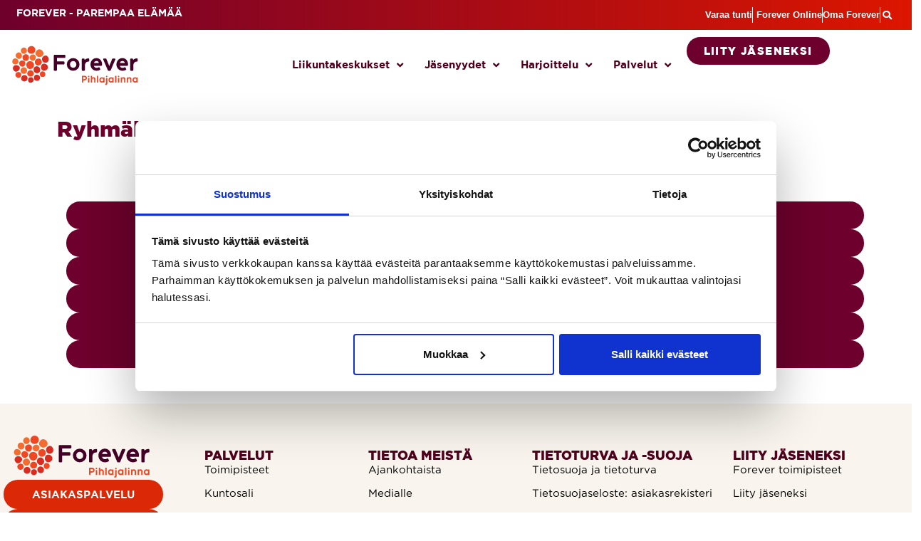

--- FILE ---
content_type: text/html; charset=UTF-8
request_url: https://www.foreverclub.fi/varaa-tunti
body_size: 22364
content:
<!DOCTYPE html>
<html lang="fi">
<head>
	<meta charset="UTF-8">
	<meta name="viewport" content="width=device-width, initial-scale=1.0, viewport-fit=cover" />		<meta name='robots' content='index, follow, max-image-preview:large, max-snippet:-1, max-video-preview:-1' />
	<style>img:is([sizes="auto" i], [sizes^="auto," i]) { contain-intrinsic-size: 3000px 1500px }</style>
	
<!-- Google Tag Manager for WordPress by gtm4wp.com -->
<script data-cfasync="false" data-pagespeed-no-defer>
	var gtm4wp_datalayer_name = "dataLayer";
	var dataLayer = dataLayer || [];
</script>
<!-- End Google Tag Manager for WordPress by gtm4wp.com -->
	<!-- This site is optimized with the Yoast SEO plugin v26.2 - https://yoast.com/wordpress/plugins/seo/ -->
	<title>Varaa tunti | Forever</title>
	<meta name="description" content="Forever-kuntoklubien varauskalenterit - valitse klubisi ja varaa paikkasi! Tuntivarausten teko on mahdollista vain jäsenille." />
	<link rel="canonical" href="https://www.foreverclub.fi/varaa-tunti/" />
	<meta property="og:locale" content="fi_FI" />
	<meta property="og:type" content="article" />
	<meta property="og:title" content="Varaa tunti | Forever" />
	<meta property="og:description" content="Forever-kuntoklubien varauskalenterit - valitse klubisi ja varaa paikkasi! Tuntivarausten teko on mahdollista vain jäsenille." />
	<meta property="og:url" content="https://www.foreverclub.fi/varaa-tunti/" />
	<meta property="og:site_name" content="Forever" />
	<meta property="article:publisher" content="https://www.facebook.com/foreverkuntoklubi/" />
	<meta property="article:modified_time" content="2025-10-31T05:00:16+00:00" />
	<meta property="og:image" content="https://www.foreverclub.fi/wp-content/uploads/2021/10/Pihlajalinna_Forever_Logo_pysty_RGB.png" />
	<meta property="og:image:width" content="249" />
	<meta property="og:image:height" content="214" />
	<meta property="og:image:type" content="image/png" />
	<meta name="twitter:card" content="summary_large_image" />
	<meta name="twitter:label1" content="Arvioitu lukuaika" />
	<meta name="twitter:data1" content="1 minuutti" />
	<script type="application/ld+json" class="yoast-schema-graph">{"@context":"https://schema.org","@graph":[{"@type":"WebPage","@id":"https://www.foreverclub.fi/varaa-tunti/","url":"https://www.foreverclub.fi/varaa-tunti/","name":"Varaa tunti | Forever","isPartOf":{"@id":"https://www.foreverclub.fi/#website"},"datePublished":"2023-09-12T06:47:38+00:00","dateModified":"2025-10-31T05:00:16+00:00","description":"Forever-kuntoklubien varauskalenterit - valitse klubisi ja varaa paikkasi! Tuntivarausten teko on mahdollista vain jäsenille.","breadcrumb":{"@id":"https://www.foreverclub.fi/varaa-tunti/#breadcrumb"},"inLanguage":"fi","potentialAction":[{"@type":"ReadAction","target":["https://www.foreverclub.fi/varaa-tunti/"]}]},{"@type":"BreadcrumbList","@id":"https://www.foreverclub.fi/varaa-tunti/#breadcrumb","itemListElement":[{"@type":"ListItem","position":1,"name":"Etusivu","item":"https://www.foreverclub.fi/"},{"@type":"ListItem","position":2,"name":"Varaa tunti"}]},{"@type":"WebSite","@id":"https://www.foreverclub.fi/#website","url":"https://www.foreverclub.fi/","name":"Forever","description":"","potentialAction":[{"@type":"SearchAction","target":{"@type":"EntryPoint","urlTemplate":"https://www.foreverclub.fi/?s={search_term_string}"},"query-input":{"@type":"PropertyValueSpecification","valueRequired":true,"valueName":"search_term_string"}}],"inLanguage":"fi"}]}</script>
	<!-- / Yoast SEO plugin. -->


<link rel="alternate" type="application/rss+xml" title="Forever &raquo; syöte" href="https://www.foreverclub.fi/feed/" />
<script type="text/javascript">
/* <![CDATA[ */
window._wpemojiSettings = {"baseUrl":"https:\/\/s.w.org\/images\/core\/emoji\/16.0.1\/72x72\/","ext":".png","svgUrl":"https:\/\/s.w.org\/images\/core\/emoji\/16.0.1\/svg\/","svgExt":".svg","source":{"concatemoji":"https:\/\/www.foreverclub.fi\/wp-includes\/js\/wp-emoji-release.min.js?ver=8c73319baf4180eeb196dcc42a8c4cc4"}};
/*! This file is auto-generated */
!function(s,n){var o,i,e;function c(e){try{var t={supportTests:e,timestamp:(new Date).valueOf()};sessionStorage.setItem(o,JSON.stringify(t))}catch(e){}}function p(e,t,n){e.clearRect(0,0,e.canvas.width,e.canvas.height),e.fillText(t,0,0);var t=new Uint32Array(e.getImageData(0,0,e.canvas.width,e.canvas.height).data),a=(e.clearRect(0,0,e.canvas.width,e.canvas.height),e.fillText(n,0,0),new Uint32Array(e.getImageData(0,0,e.canvas.width,e.canvas.height).data));return t.every(function(e,t){return e===a[t]})}function u(e,t){e.clearRect(0,0,e.canvas.width,e.canvas.height),e.fillText(t,0,0);for(var n=e.getImageData(16,16,1,1),a=0;a<n.data.length;a++)if(0!==n.data[a])return!1;return!0}function f(e,t,n,a){switch(t){case"flag":return n(e,"\ud83c\udff3\ufe0f\u200d\u26a7\ufe0f","\ud83c\udff3\ufe0f\u200b\u26a7\ufe0f")?!1:!n(e,"\ud83c\udde8\ud83c\uddf6","\ud83c\udde8\u200b\ud83c\uddf6")&&!n(e,"\ud83c\udff4\udb40\udc67\udb40\udc62\udb40\udc65\udb40\udc6e\udb40\udc67\udb40\udc7f","\ud83c\udff4\u200b\udb40\udc67\u200b\udb40\udc62\u200b\udb40\udc65\u200b\udb40\udc6e\u200b\udb40\udc67\u200b\udb40\udc7f");case"emoji":return!a(e,"\ud83e\udedf")}return!1}function g(e,t,n,a){var r="undefined"!=typeof WorkerGlobalScope&&self instanceof WorkerGlobalScope?new OffscreenCanvas(300,150):s.createElement("canvas"),o=r.getContext("2d",{willReadFrequently:!0}),i=(o.textBaseline="top",o.font="600 32px Arial",{});return e.forEach(function(e){i[e]=t(o,e,n,a)}),i}function t(e){var t=s.createElement("script");t.src=e,t.defer=!0,s.head.appendChild(t)}"undefined"!=typeof Promise&&(o="wpEmojiSettingsSupports",i=["flag","emoji"],n.supports={everything:!0,everythingExceptFlag:!0},e=new Promise(function(e){s.addEventListener("DOMContentLoaded",e,{once:!0})}),new Promise(function(t){var n=function(){try{var e=JSON.parse(sessionStorage.getItem(o));if("object"==typeof e&&"number"==typeof e.timestamp&&(new Date).valueOf()<e.timestamp+604800&&"object"==typeof e.supportTests)return e.supportTests}catch(e){}return null}();if(!n){if("undefined"!=typeof Worker&&"undefined"!=typeof OffscreenCanvas&&"undefined"!=typeof URL&&URL.createObjectURL&&"undefined"!=typeof Blob)try{var e="postMessage("+g.toString()+"("+[JSON.stringify(i),f.toString(),p.toString(),u.toString()].join(",")+"));",a=new Blob([e],{type:"text/javascript"}),r=new Worker(URL.createObjectURL(a),{name:"wpTestEmojiSupports"});return void(r.onmessage=function(e){c(n=e.data),r.terminate(),t(n)})}catch(e){}c(n=g(i,f,p,u))}t(n)}).then(function(e){for(var t in e)n.supports[t]=e[t],n.supports.everything=n.supports.everything&&n.supports[t],"flag"!==t&&(n.supports.everythingExceptFlag=n.supports.everythingExceptFlag&&n.supports[t]);n.supports.everythingExceptFlag=n.supports.everythingExceptFlag&&!n.supports.flag,n.DOMReady=!1,n.readyCallback=function(){n.DOMReady=!0}}).then(function(){return e}).then(function(){var e;n.supports.everything||(n.readyCallback(),(e=n.source||{}).concatemoji?t(e.concatemoji):e.wpemoji&&e.twemoji&&(t(e.twemoji),t(e.wpemoji)))}))}((window,document),window._wpemojiSettings);
/* ]]> */
</script>
<link rel='stylesheet' id='tietopankki-css' href='https://www.foreverclub.fi/wp-content/themes/foreverkuntoklu/style-tietopankki.min.css?ver=1.0.0' type='text/css' media='all' />
<style id='wp-emoji-styles-inline-css' type='text/css'>

	img.wp-smiley, img.emoji {
		display: inline !important;
		border: none !important;
		box-shadow: none !important;
		height: 1em !important;
		width: 1em !important;
		margin: 0 0.07em !important;
		vertical-align: -0.1em !important;
		background: none !important;
		padding: 0 !important;
	}
</style>
<style id='classic-theme-styles-inline-css' type='text/css'>
/*! This file is auto-generated */
.wp-block-button__link{color:#fff;background-color:#32373c;border-radius:9999px;box-shadow:none;text-decoration:none;padding:calc(.667em + 2px) calc(1.333em + 2px);font-size:1.125em}.wp-block-file__button{background:#32373c;color:#fff;text-decoration:none}
</style>
<style id='global-styles-inline-css' type='text/css'>
:root{--wp--preset--aspect-ratio--square: 1;--wp--preset--aspect-ratio--4-3: 4/3;--wp--preset--aspect-ratio--3-4: 3/4;--wp--preset--aspect-ratio--3-2: 3/2;--wp--preset--aspect-ratio--2-3: 2/3;--wp--preset--aspect-ratio--16-9: 16/9;--wp--preset--aspect-ratio--9-16: 9/16;--wp--preset--color--black: #000000;--wp--preset--color--cyan-bluish-gray: #abb8c3;--wp--preset--color--white: #ffffff;--wp--preset--color--pale-pink: #f78da7;--wp--preset--color--vivid-red: #cf2e2e;--wp--preset--color--luminous-vivid-orange: #ff6900;--wp--preset--color--luminous-vivid-amber: #fcb900;--wp--preset--color--light-green-cyan: #7bdcb5;--wp--preset--color--vivid-green-cyan: #00d084;--wp--preset--color--pale-cyan-blue: #8ed1fc;--wp--preset--color--vivid-cyan-blue: #0693e3;--wp--preset--color--vivid-purple: #9b51e0;--wp--preset--gradient--vivid-cyan-blue-to-vivid-purple: linear-gradient(135deg,rgba(6,147,227,1) 0%,rgb(155,81,224) 100%);--wp--preset--gradient--light-green-cyan-to-vivid-green-cyan: linear-gradient(135deg,rgb(122,220,180) 0%,rgb(0,208,130) 100%);--wp--preset--gradient--luminous-vivid-amber-to-luminous-vivid-orange: linear-gradient(135deg,rgba(252,185,0,1) 0%,rgba(255,105,0,1) 100%);--wp--preset--gradient--luminous-vivid-orange-to-vivid-red: linear-gradient(135deg,rgba(255,105,0,1) 0%,rgb(207,46,46) 100%);--wp--preset--gradient--very-light-gray-to-cyan-bluish-gray: linear-gradient(135deg,rgb(238,238,238) 0%,rgb(169,184,195) 100%);--wp--preset--gradient--cool-to-warm-spectrum: linear-gradient(135deg,rgb(74,234,220) 0%,rgb(151,120,209) 20%,rgb(207,42,186) 40%,rgb(238,44,130) 60%,rgb(251,105,98) 80%,rgb(254,248,76) 100%);--wp--preset--gradient--blush-light-purple: linear-gradient(135deg,rgb(255,206,236) 0%,rgb(152,150,240) 100%);--wp--preset--gradient--blush-bordeaux: linear-gradient(135deg,rgb(254,205,165) 0%,rgb(254,45,45) 50%,rgb(107,0,62) 100%);--wp--preset--gradient--luminous-dusk: linear-gradient(135deg,rgb(255,203,112) 0%,rgb(199,81,192) 50%,rgb(65,88,208) 100%);--wp--preset--gradient--pale-ocean: linear-gradient(135deg,rgb(255,245,203) 0%,rgb(182,227,212) 50%,rgb(51,167,181) 100%);--wp--preset--gradient--electric-grass: linear-gradient(135deg,rgb(202,248,128) 0%,rgb(113,206,126) 100%);--wp--preset--gradient--midnight: linear-gradient(135deg,rgb(2,3,129) 0%,rgb(40,116,252) 100%);--wp--preset--font-size--small: 13px;--wp--preset--font-size--medium: 20px;--wp--preset--font-size--large: 36px;--wp--preset--font-size--x-large: 42px;--wp--preset--spacing--20: 0.44rem;--wp--preset--spacing--30: 0.67rem;--wp--preset--spacing--40: 1rem;--wp--preset--spacing--50: 1.5rem;--wp--preset--spacing--60: 2.25rem;--wp--preset--spacing--70: 3.38rem;--wp--preset--spacing--80: 5.06rem;--wp--preset--shadow--natural: 6px 6px 9px rgba(0, 0, 0, 0.2);--wp--preset--shadow--deep: 12px 12px 50px rgba(0, 0, 0, 0.4);--wp--preset--shadow--sharp: 6px 6px 0px rgba(0, 0, 0, 0.2);--wp--preset--shadow--outlined: 6px 6px 0px -3px rgba(255, 255, 255, 1), 6px 6px rgba(0, 0, 0, 1);--wp--preset--shadow--crisp: 6px 6px 0px rgba(0, 0, 0, 1);}:where(.is-layout-flex){gap: 0.5em;}:where(.is-layout-grid){gap: 0.5em;}body .is-layout-flex{display: flex;}.is-layout-flex{flex-wrap: wrap;align-items: center;}.is-layout-flex > :is(*, div){margin: 0;}body .is-layout-grid{display: grid;}.is-layout-grid > :is(*, div){margin: 0;}:where(.wp-block-columns.is-layout-flex){gap: 2em;}:where(.wp-block-columns.is-layout-grid){gap: 2em;}:where(.wp-block-post-template.is-layout-flex){gap: 1.25em;}:where(.wp-block-post-template.is-layout-grid){gap: 1.25em;}.has-black-color{color: var(--wp--preset--color--black) !important;}.has-cyan-bluish-gray-color{color: var(--wp--preset--color--cyan-bluish-gray) !important;}.has-white-color{color: var(--wp--preset--color--white) !important;}.has-pale-pink-color{color: var(--wp--preset--color--pale-pink) !important;}.has-vivid-red-color{color: var(--wp--preset--color--vivid-red) !important;}.has-luminous-vivid-orange-color{color: var(--wp--preset--color--luminous-vivid-orange) !important;}.has-luminous-vivid-amber-color{color: var(--wp--preset--color--luminous-vivid-amber) !important;}.has-light-green-cyan-color{color: var(--wp--preset--color--light-green-cyan) !important;}.has-vivid-green-cyan-color{color: var(--wp--preset--color--vivid-green-cyan) !important;}.has-pale-cyan-blue-color{color: var(--wp--preset--color--pale-cyan-blue) !important;}.has-vivid-cyan-blue-color{color: var(--wp--preset--color--vivid-cyan-blue) !important;}.has-vivid-purple-color{color: var(--wp--preset--color--vivid-purple) !important;}.has-black-background-color{background-color: var(--wp--preset--color--black) !important;}.has-cyan-bluish-gray-background-color{background-color: var(--wp--preset--color--cyan-bluish-gray) !important;}.has-white-background-color{background-color: var(--wp--preset--color--white) !important;}.has-pale-pink-background-color{background-color: var(--wp--preset--color--pale-pink) !important;}.has-vivid-red-background-color{background-color: var(--wp--preset--color--vivid-red) !important;}.has-luminous-vivid-orange-background-color{background-color: var(--wp--preset--color--luminous-vivid-orange) !important;}.has-luminous-vivid-amber-background-color{background-color: var(--wp--preset--color--luminous-vivid-amber) !important;}.has-light-green-cyan-background-color{background-color: var(--wp--preset--color--light-green-cyan) !important;}.has-vivid-green-cyan-background-color{background-color: var(--wp--preset--color--vivid-green-cyan) !important;}.has-pale-cyan-blue-background-color{background-color: var(--wp--preset--color--pale-cyan-blue) !important;}.has-vivid-cyan-blue-background-color{background-color: var(--wp--preset--color--vivid-cyan-blue) !important;}.has-vivid-purple-background-color{background-color: var(--wp--preset--color--vivid-purple) !important;}.has-black-border-color{border-color: var(--wp--preset--color--black) !important;}.has-cyan-bluish-gray-border-color{border-color: var(--wp--preset--color--cyan-bluish-gray) !important;}.has-white-border-color{border-color: var(--wp--preset--color--white) !important;}.has-pale-pink-border-color{border-color: var(--wp--preset--color--pale-pink) !important;}.has-vivid-red-border-color{border-color: var(--wp--preset--color--vivid-red) !important;}.has-luminous-vivid-orange-border-color{border-color: var(--wp--preset--color--luminous-vivid-orange) !important;}.has-luminous-vivid-amber-border-color{border-color: var(--wp--preset--color--luminous-vivid-amber) !important;}.has-light-green-cyan-border-color{border-color: var(--wp--preset--color--light-green-cyan) !important;}.has-vivid-green-cyan-border-color{border-color: var(--wp--preset--color--vivid-green-cyan) !important;}.has-pale-cyan-blue-border-color{border-color: var(--wp--preset--color--pale-cyan-blue) !important;}.has-vivid-cyan-blue-border-color{border-color: var(--wp--preset--color--vivid-cyan-blue) !important;}.has-vivid-purple-border-color{border-color: var(--wp--preset--color--vivid-purple) !important;}.has-vivid-cyan-blue-to-vivid-purple-gradient-background{background: var(--wp--preset--gradient--vivid-cyan-blue-to-vivid-purple) !important;}.has-light-green-cyan-to-vivid-green-cyan-gradient-background{background: var(--wp--preset--gradient--light-green-cyan-to-vivid-green-cyan) !important;}.has-luminous-vivid-amber-to-luminous-vivid-orange-gradient-background{background: var(--wp--preset--gradient--luminous-vivid-amber-to-luminous-vivid-orange) !important;}.has-luminous-vivid-orange-to-vivid-red-gradient-background{background: var(--wp--preset--gradient--luminous-vivid-orange-to-vivid-red) !important;}.has-very-light-gray-to-cyan-bluish-gray-gradient-background{background: var(--wp--preset--gradient--very-light-gray-to-cyan-bluish-gray) !important;}.has-cool-to-warm-spectrum-gradient-background{background: var(--wp--preset--gradient--cool-to-warm-spectrum) !important;}.has-blush-light-purple-gradient-background{background: var(--wp--preset--gradient--blush-light-purple) !important;}.has-blush-bordeaux-gradient-background{background: var(--wp--preset--gradient--blush-bordeaux) !important;}.has-luminous-dusk-gradient-background{background: var(--wp--preset--gradient--luminous-dusk) !important;}.has-pale-ocean-gradient-background{background: var(--wp--preset--gradient--pale-ocean) !important;}.has-electric-grass-gradient-background{background: var(--wp--preset--gradient--electric-grass) !important;}.has-midnight-gradient-background{background: var(--wp--preset--gradient--midnight) !important;}.has-small-font-size{font-size: var(--wp--preset--font-size--small) !important;}.has-medium-font-size{font-size: var(--wp--preset--font-size--medium) !important;}.has-large-font-size{font-size: var(--wp--preset--font-size--large) !important;}.has-x-large-font-size{font-size: var(--wp--preset--font-size--x-large) !important;}
:where(.wp-block-post-template.is-layout-flex){gap: 1.25em;}:where(.wp-block-post-template.is-layout-grid){gap: 1.25em;}
:where(.wp-block-columns.is-layout-flex){gap: 2em;}:where(.wp-block-columns.is-layout-grid){gap: 2em;}
:root :where(.wp-block-pullquote){font-size: 1.5em;line-height: 1.6;}
</style>
<link rel='stylesheet' id='ae-pro-css-css' href='https://www.foreverclub.fi/wp-content/plugins/anywhere-elementor-pro/includes/assets/css/ae-pro.min.css?ver=2.29.2' type='text/css' media='all' />
<style id='ae-pro-css-inline-css' type='text/css'>
.ae-bg-color-source-custom_field.ae-bg-color-custom-field-campaign_background_color{ background-color:; }.ae-bg-color-source-custom_field.ae-bg-color-custom-field-campaign_text_color{ background-color:; }
</style>
<link rel='stylesheet' id='contact-form-7-css' href='https://www.foreverclub.fi/wp-content/plugins/contact-form-7/includes/css/styles.css?ver=6.1.2' type='text/css' media='all' />
<link rel='stylesheet' id='search-filter-plugin-styles-css' href='https://www.foreverclub.fi/wp-content/plugins/search-filter-pro/public/assets/css/search-filter.min.css?ver=2.5.21' type='text/css' media='all' />
<link rel='stylesheet' id='base-style-css' href='https://www.foreverclub.fi/wp-content/themes/foreverkuntoklu/style.css?ver=1725191607' type='text/css' media='all' />
<link rel='stylesheet' id='base-theme-css' href='https://www.foreverclub.fi/wp-content/themes/foreverkuntoklu/theme.css?ver=202310111330' type='text/css' media='all' />
<link rel='stylesheet' id='changes2020-css' href='https://www.foreverclub.fi/wp-content/themes/foreverkuntoklu/changes2020.css?ver=1698662850' type='text/css' media='all' />
<link rel='stylesheet' id='broadcasts-css' href='https://www.foreverclub.fi/wp-content/themes/foreverkuntoklu/broadcasts.css?ver=1698662850' type='text/css' media='all' />
<link rel='stylesheet' id='elementor-frontend-css' href='https://www.foreverclub.fi/wp-content/plugins/elementor/assets/css/frontend.min.css?ver=3.32.5' type='text/css' media='all' />
<link rel='stylesheet' id='widget-image-css' href='https://www.foreverclub.fi/wp-content/plugins/elementor/assets/css/widget-image.min.css?ver=3.32.5' type='text/css' media='all' />
<link rel='stylesheet' id='e-popup-css' href='https://www.foreverclub.fi/wp-content/plugins/elementor-pro/assets/css/conditionals/popup.min.css?ver=3.32.2' type='text/css' media='all' />
<link rel='stylesheet' id='widget-heading-css' href='https://www.foreverclub.fi/wp-content/plugins/elementor/assets/css/widget-heading.min.css?ver=3.32.5' type='text/css' media='all' />
<link rel='stylesheet' id='e-animation-zoomIn-css' href='https://www.foreverclub.fi/wp-content/plugins/elementor/assets/lib/animations/styles/zoomIn.min.css?ver=3.32.5' type='text/css' media='all' />
<link rel='stylesheet' id='widget-icon-list-css' href='https://www.foreverclub.fi/wp-content/plugins/elementor/assets/css/widget-icon-list.min.css?ver=3.32.5' type='text/css' media='all' />
<link rel='stylesheet' id='e-animation-bounceInDown-css' href='https://www.foreverclub.fi/wp-content/plugins/elementor/assets/lib/animations/styles/bounceInDown.min.css?ver=3.32.5' type='text/css' media='all' />
<link rel='stylesheet' id='widget-off-canvas-css' href='https://www.foreverclub.fi/wp-content/plugins/elementor-pro/assets/css/widget-off-canvas.min.css?ver=3.32.2' type='text/css' media='all' />
<link rel='stylesheet' id='widget-nav-menu-css' href='https://www.foreverclub.fi/wp-content/plugins/elementor-pro/assets/css/widget-nav-menu.min.css?ver=3.32.2' type='text/css' media='all' />
<link rel='stylesheet' id='elementor-icons-css' href='https://www.foreverclub.fi/wp-content/plugins/elementor/assets/lib/eicons/css/elementor-icons.min.css?ver=5.44.0' type='text/css' media='all' />
<link rel='stylesheet' id='elementor-post-115494-css' href='https://www.foreverclub.fi/wp-content/uploads/elementor/css/post-115494.css?ver=1761583029' type='text/css' media='all' />
<link rel='stylesheet' id='font-awesome-5-all-css' href='https://www.foreverclub.fi/wp-content/plugins/elementor/assets/lib/font-awesome/css/all.min.css?ver=3.32.5' type='text/css' media='all' />
<link rel='stylesheet' id='font-awesome-4-shim-css' href='https://www.foreverclub.fi/wp-content/plugins/elementor/assets/lib/font-awesome/css/v4-shims.min.css?ver=3.32.5' type='text/css' media='all' />
<link rel='stylesheet' id='elementor-post-176385-css' href='https://www.foreverclub.fi/wp-content/uploads/elementor/css/post-176385.css?ver=1761886817' type='text/css' media='all' />
<link rel='stylesheet' id='elementor-post-255406-css' href='https://www.foreverclub.fi/wp-content/uploads/elementor/css/post-255406.css?ver=1761725968' type='text/css' media='all' />
<link rel='stylesheet' id='elementor-post-254062-css' href='https://www.foreverclub.fi/wp-content/uploads/elementor/css/post-254062.css?ver=1761583029' type='text/css' media='all' />
<link rel='stylesheet' id='elementor-post-252945-css' href='https://www.foreverclub.fi/wp-content/uploads/elementor/css/post-252945.css?ver=1761583029' type='text/css' media='all' />
<link rel='stylesheet' id='elementor-post-218319-css' href='https://www.foreverclub.fi/wp-content/uploads/elementor/css/post-218319.css?ver=1761583029' type='text/css' media='all' />
<link rel='stylesheet' id='elementor-post-176878-css' href='https://www.foreverclub.fi/wp-content/uploads/elementor/css/post-176878.css?ver=1761664135' type='text/css' media='all' />
<link rel='stylesheet' id='elementor-post-176883-css' href='https://www.foreverclub.fi/wp-content/uploads/elementor/css/post-176883.css?ver=1761725514' type='text/css' media='all' />
<link rel='stylesheet' id='vegas-css-css' href='https://www.foreverclub.fi/wp-content/plugins/anywhere-elementor-pro/includes/assets/lib/vegas/vegas.min.css?ver=2.4.0' type='text/css' media='all' />
<link rel='stylesheet' id='tablepress-default-css' href='https://www.foreverclub.fi/wp-content/tablepress-combined.min.css?ver=21' type='text/css' media='all' />
<link rel='stylesheet' id='cf7cf-style-css' href='https://www.foreverclub.fi/wp-content/plugins/cf7-conditional-fields/style.css?ver=2.6.4' type='text/css' media='all' />
<style id='kadence-blocks-global-variables-inline-css' type='text/css'>
:root {--global-kb-font-size-sm:clamp(0.8rem, 0.73rem + 0.217vw, 0.9rem);--global-kb-font-size-md:clamp(1.1rem, 0.995rem + 0.326vw, 1.25rem);--global-kb-font-size-lg:clamp(1.75rem, 1.576rem + 0.543vw, 2rem);--global-kb-font-size-xl:clamp(2.25rem, 1.728rem + 1.63vw, 3rem);--global-kb-font-size-xxl:clamp(2.5rem, 1.456rem + 3.26vw, 4rem);--global-kb-font-size-xxxl:clamp(2.75rem, 0.489rem + 7.065vw, 6rem);}:root {--global-palette1: #3182CE;--global-palette2: #2B6CB0;--global-palette3: #1A202C;--global-palette4: #2D3748;--global-palette5: #4A5568;--global-palette6: #718096;--global-palette7: #EDF2F7;--global-palette8: #F7FAFC;--global-palette9: #ffffff;}
</style>
<link rel='stylesheet' id='eael-general-css' href='https://www.foreverclub.fi/wp-content/plugins/essential-addons-for-elementor-lite/assets/front-end/css/view/general.min.css?ver=6.3.3' type='text/css' media='all' />
<link rel='stylesheet' id='um_modal-css' href='https://www.foreverclub.fi/wp-content/plugins/ultimate-member/assets/css/um-modal.min.css?ver=2.10.6' type='text/css' media='all' />
<link rel='stylesheet' id='um_ui-css' href='https://www.foreverclub.fi/wp-content/plugins/ultimate-member/assets/libs/jquery-ui/jquery-ui.min.css?ver=1.13.2' type='text/css' media='all' />
<link rel='stylesheet' id='um_tipsy-css' href='https://www.foreverclub.fi/wp-content/plugins/ultimate-member/assets/libs/tipsy/tipsy.min.css?ver=1.0.0a' type='text/css' media='all' />
<link rel='stylesheet' id='um_raty-css' href='https://www.foreverclub.fi/wp-content/plugins/ultimate-member/assets/libs/raty/um-raty.min.css?ver=2.6.0' type='text/css' media='all' />
<link rel='stylesheet' id='select2-css' href='https://www.foreverclub.fi/wp-content/plugins/ultimate-member/assets/libs/select2/select2.min.css?ver=4.0.13' type='text/css' media='all' />
<link rel='stylesheet' id='um_fileupload-css' href='https://www.foreverclub.fi/wp-content/plugins/ultimate-member/assets/css/um-fileupload.min.css?ver=2.10.6' type='text/css' media='all' />
<link rel='stylesheet' id='um_confirm-css' href='https://www.foreverclub.fi/wp-content/plugins/ultimate-member/assets/libs/um-confirm/um-confirm.min.css?ver=1.0' type='text/css' media='all' />
<link rel='stylesheet' id='um_datetime-css' href='https://www.foreverclub.fi/wp-content/plugins/ultimate-member/assets/libs/pickadate/default.min.css?ver=3.6.2' type='text/css' media='all' />
<link rel='stylesheet' id='um_datetime_date-css' href='https://www.foreverclub.fi/wp-content/plugins/ultimate-member/assets/libs/pickadate/default.date.min.css?ver=3.6.2' type='text/css' media='all' />
<link rel='stylesheet' id='um_datetime_time-css' href='https://www.foreverclub.fi/wp-content/plugins/ultimate-member/assets/libs/pickadate/default.time.min.css?ver=3.6.2' type='text/css' media='all' />
<link rel='stylesheet' id='um_fonticons_ii-css' href='https://www.foreverclub.fi/wp-content/plugins/ultimate-member/assets/libs/legacy/fonticons/fonticons-ii.min.css?ver=2.10.6' type='text/css' media='all' />
<link rel='stylesheet' id='um_fonticons_fa-css' href='https://www.foreverclub.fi/wp-content/plugins/ultimate-member/assets/libs/legacy/fonticons/fonticons-fa.min.css?ver=2.10.6' type='text/css' media='all' />
<link rel='stylesheet' id='um_fontawesome-css' href='https://www.foreverclub.fi/wp-content/plugins/ultimate-member/assets/css/um-fontawesome.min.css?ver=6.5.2' type='text/css' media='all' />
<link rel='stylesheet' id='um_common-css' href='https://www.foreverclub.fi/wp-content/plugins/ultimate-member/assets/css/common.min.css?ver=2.10.6' type='text/css' media='all' />
<link rel='stylesheet' id='um_responsive-css' href='https://www.foreverclub.fi/wp-content/plugins/ultimate-member/assets/css/um-responsive.min.css?ver=2.10.6' type='text/css' media='all' />
<link rel='stylesheet' id='um_styles-css' href='https://www.foreverclub.fi/wp-content/plugins/ultimate-member/assets/css/um-styles.min.css?ver=2.10.6' type='text/css' media='all' />
<link rel='stylesheet' id='um_crop-css' href='https://www.foreverclub.fi/wp-content/plugins/ultimate-member/assets/libs/cropper/cropper.min.css?ver=1.6.1' type='text/css' media='all' />
<link rel='stylesheet' id='um_profile-css' href='https://www.foreverclub.fi/wp-content/plugins/ultimate-member/assets/css/um-profile.min.css?ver=2.10.6' type='text/css' media='all' />
<link rel='stylesheet' id='um_account-css' href='https://www.foreverclub.fi/wp-content/plugins/ultimate-member/assets/css/um-account.min.css?ver=2.10.6' type='text/css' media='all' />
<link rel='stylesheet' id='um_misc-css' href='https://www.foreverclub.fi/wp-content/plugins/ultimate-member/assets/css/um-misc.min.css?ver=2.10.6' type='text/css' media='all' />
<link rel='stylesheet' id='um_default_css-css' href='https://www.foreverclub.fi/wp-content/plugins/ultimate-member/assets/css/um-old-default.min.css?ver=2.10.6' type='text/css' media='all' />
<link rel='stylesheet' id='elementor-gf-local-robotoslab-css' href='https://www.foreverclub.fi/wp-content/uploads/elementor/google-fonts/css/robotoslab.css?ver=1742804320' type='text/css' media='all' />
<link rel='stylesheet' id='elementor-gf-local-roboto-css' href='https://www.foreverclub.fi/wp-content/uploads/elementor/google-fonts/css/roboto.css?ver=1742804351' type='text/css' media='all' />
<link rel='stylesheet' id='elementor-icons-shared-0-css' href='https://www.foreverclub.fi/wp-content/plugins/elementor/assets/lib/font-awesome/css/fontawesome.min.css?ver=5.15.3' type='text/css' media='all' />
<link rel='stylesheet' id='elementor-icons-fa-solid-css' href='https://www.foreverclub.fi/wp-content/plugins/elementor/assets/lib/font-awesome/css/solid.min.css?ver=5.15.3' type='text/css' media='all' />
<script type="text/javascript" src="https://www.foreverclub.fi/wp-includes/js/jquery/jquery.min.js?ver=3.7.1" id="jquery-core-js"></script>
<script type="text/javascript" src="https://www.foreverclub.fi/wp-includes/js/jquery/jquery-migrate.min.js?ver=3.4.1" id="jquery-migrate-js"></script>
<script type="text/javascript" id="search-filter-plugin-build-js-extra">
/* <![CDATA[ */
var SF_LDATA = {"ajax_url":"https:\/\/www.foreverclub.fi\/wp-admin\/admin-ajax.php","home_url":"https:\/\/www.foreverclub.fi\/","extensions":[]};
/* ]]> */
</script>
<script type="text/javascript" src="https://www.foreverclub.fi/wp-content/plugins/search-filter-pro/public/assets/js/search-filter-build.min.js?ver=2.5.21" id="search-filter-plugin-build-js"></script>
<script type="text/javascript" src="https://www.foreverclub.fi/wp-content/plugins/search-filter-pro/public/assets/js/chosen.jquery.min.js?ver=2.5.21" id="search-filter-plugin-chosen-js"></script>
<script type="text/javascript" id="base-script-js-extra">
/* <![CDATA[ */
var base_script = {"ajax":"https:\/\/www.foreverclub.fi\/wp-admin\/admin-ajax.php","nonce":"d75c048bd2"};
/* ]]> */
</script>
<script type="text/javascript" src="https://www.foreverclub.fi/wp-content/themes/foreverkuntoklu/js/jquery.main.js?ver=1698662850" id="base-script-js"></script>
<script type="text/javascript" src="https://www.foreverclub.fi/wp-content/themes/foreverkuntoklu/js/submenu.js?ver=2" id="submenu-script-js"></script>
<script type="text/javascript" src="https://www.foreverclub.fi/wp-content/themes/foreverkuntoklu/js/pl-switcher.js?ver=1.1" id="pl-switcher-js"></script>
<script type="text/javascript" src="https://www.foreverclub.fi/wp-content/themes/foreverkuntoklu/changes2020.js?ver=1698662850" id="changes2020-js"></script>
<script type="text/javascript" src="https://www.foreverclub.fi/wp-content/themes/foreverkuntoklu/broadcasts.js?ver=1698662850" id="broadcasts-js"></script>
<script type="text/javascript" src="https://www.foreverclub.fi/wp-content/plugins/elementor/assets/lib/font-awesome/js/v4-shims.min.js?ver=3.32.5" id="font-awesome-4-shim-js"></script>
<script type="text/javascript" src="https://www.foreverclub.fi/wp-content/plugins/ultimate-member/assets/js/um-gdpr.min.js?ver=2.10.6" id="um-gdpr-js"></script>
<link rel="https://api.w.org/" href="https://www.foreverclub.fi/wp-json/" /><link rel="alternate" title="JSON" type="application/json" href="https://www.foreverclub.fi/wp-json/wp/v2/pages/176385" /><link rel="EditURI" type="application/rsd+xml" title="RSD" href="https://www.foreverclub.fi/xmlrpc.php?rsd" />
<link rel='shortlink' href='https://www.foreverclub.fi/?p=176385' />
<link rel="alternate" title="oEmbed (JSON)" type="application/json+oembed" href="https://www.foreverclub.fi/wp-json/oembed/1.0/embed?url=https%3A%2F%2Fwww.foreverclub.fi%2Fvaraa-tunti%2F" />
<link rel="alternate" title="oEmbed (XML)" type="text/xml+oembed" href="https://www.foreverclub.fi/wp-json/oembed/1.0/embed?url=https%3A%2F%2Fwww.foreverclub.fi%2Fvaraa-tunti%2F&#038;format=xml" />

<!-- Google Tag Manager for WordPress by gtm4wp.com -->
<!-- GTM Container placement set to footer -->
<script data-cfasync="false" data-pagespeed-no-defer type="text/javascript">
	var dataLayer_content = {"pagePostType":"page","pagePostType2":"single-page","pagePostAuthor":"juha.ojanen"};
	dataLayer.push( dataLayer_content );
</script>
<script data-cfasync="false" data-pagespeed-no-defer type="text/javascript">
(function(w,d,s,l,i){w[l]=w[l]||[];w[l].push({'gtm.start':
new Date().getTime(),event:'gtm.js'});var f=d.getElementsByTagName(s)[0],
j=d.createElement(s),dl=l!='dataLayer'?'&l='+l:'';j.async=true;j.src=
'//www.googletagmanager.com/gtm.js?id='+i+dl;f.parentNode.insertBefore(j,f);
})(window,document,'script','dataLayer','GTM-NF5QQW');
</script>
<!-- End Google Tag Manager for WordPress by gtm4wp.com --><meta name="generator" content="Elementor 3.32.5; features: additional_custom_breakpoints; settings: css_print_method-external, google_font-enabled, font_display-auto">
<meta name="facebook-domain-verification" content="qon93mi0misg4xnrmiz0ux9lk53d5i" />
<meta name="google-site-verification" content="isVLYrwwsWsDBQYdsCMwS5Gf30SCnUPYnlYsL4FynOY" />
			<style>
				.e-con.e-parent:nth-of-type(n+4):not(.e-lazyloaded):not(.e-no-lazyload),
				.e-con.e-parent:nth-of-type(n+4):not(.e-lazyloaded):not(.e-no-lazyload) * {
					background-image: none !important;
				}
				@media screen and (max-height: 1024px) {
					.e-con.e-parent:nth-of-type(n+3):not(.e-lazyloaded):not(.e-no-lazyload),
					.e-con.e-parent:nth-of-type(n+3):not(.e-lazyloaded):not(.e-no-lazyload) * {
						background-image: none !important;
					}
				}
				@media screen and (max-height: 640px) {
					.e-con.e-parent:nth-of-type(n+2):not(.e-lazyloaded):not(.e-no-lazyload),
					.e-con.e-parent:nth-of-type(n+2):not(.e-lazyloaded):not(.e-no-lazyload) * {
						background-image: none !important;
					}
				}
			</style>
			<link rel="icon" href="https://www.foreverclub.fi/wp-content/uploads/2021/10/favicon-75x75.png" sizes="32x32" />
<link rel="icon" href="https://www.foreverclub.fi/wp-content/uploads/2021/10/favicon.png" sizes="192x192" />
<link rel="apple-touch-icon" href="https://www.foreverclub.fi/wp-content/uploads/2021/10/favicon.png" />
<meta name="msapplication-TileImage" content="https://www.foreverclub.fi/wp-content/uploads/2021/10/favicon.png" />
		<style type="text/css" id="wp-custom-css">
			#cn-accept-cookie {
    background-color: #2A2A2A ;
}
#cn-more-info {
    background-color: #2A2A2A;
	}
.page-id-77631 .video-vimeo1 {
    display: none;
}


.hero-banner h1 {
    font-size: min(6vw, 65px);
    margin-bottom: 32px;
}
.hero-banner::after {
  
    background: none !important;
}
.feature-box > a::after {
    background: none !important;
}
.species-banner::after {
    background: none !important;
 
}

.page-id-39 .bg-video-holder {
    background-image: url(https://www.foreverclub.fi/wp-content/uploads/2021/10/sisapyoraily-taustakuva.jpg) !important;
}
h1, .h1 {
font-family: "Gotham","Archivo Black", "Arial", "Helvetica Neue", "Helvetica", sans-serif;
font-weight: 900;
}
h2, .h2, h3, .h3, h4, .h4, h5, .h5, h6, .h6, .h {
font-family: "Gotham","Archivo Black", "Arial", "Helvetica Neue", "Helvetica", sans-serif;
font-weight: 600;
}

p {
font-family: "Gotham";
font-weight: 400;
}
.species-banner .banner-title {
font-family: "Gotham", "Archivo Black", "Arial", "Helvetica Neue", "Helvetica", sans-serif;
font-weight: 900;
}
body {
font: 16px/1.625 "Gotham","open-sans", "Arial", "Helvetica Neue", "Helvetica", sans-serif;
}
.inner-banner .banner-heading {
font-family: "Gotham","Archivo Black", "Arial", "Helvetica Neue", "Helvetica", sans-serif;
	font-weight: 900;
}
.broadcast-header .content .intro-text {
font-style: normal;

}
.broadcast-header .price-balls .ball .price {
font-family: "Gotham","Archivo Black", "Arial", "Helvetica Neue", "Helvetica", sans-serif;
}
.broadcast-login-banner .content .title {
font-family: "Gotham", "Archivo Black", "Arial", "Helvetica Neue", "Helvetica", sans-serif;
font-weight: 900;

}

.office-banner .banner-content > .container.has-form .form .wpcf7-checkbox .wpcf7-list-item span.jcf-checkbox {
    width: 28px;
    height: 28px;
}
.wpcf7-response-output {
  background: gray;
  padding: 26px !important;
  color: white !important;
  font-size: 18px;
  font-weight: 700;
}
.inner-banner .event-name, .inner-banner .event-date {
font-family: "Gotham","Archivo Black", "Arial", "Helvetica Neue", "Helvetica", sans-serif !important;
font-weight: 900;
}

.page-id-179 .mobile-submenu {
display: inherit !important;
	margin-top: 15px;
	left: 50%;
	transform: translate(-50%);
	width: 400px;
	z-index: 5;
}

.page-id-179 .innermenu-opener {
  display: initial !important;
}
.broadcast-schedule .broadcast .title {
font-family: "Gotham","Archivo Black", "Arial", "Helvetica Neue", "Helvetica", sans-serif;
font-weight: 600;
}

.broadcast-schedule .broadcast .read-more {
font-family: "Gotham","Archivo Black", "Arial", "Helvetica Neue", "Helvetica", sans-serif;
	font-weight: 600;
}

.broadcast-schedule .broadcast .time {
font-family: "Gotham","Archivo Black", "Arial", "Helvetica Neue", "Helvetica", sans-serif;
font-size: 16px;
font-weight: 600;
}

.broadcast-gallery .title {
font-family: "Gotham","Archivo Black", "Arial", "Helvetica Neue", "Helvetica", sans-serif;
font-weight: 600;
}
page-template-template-broadcast .broadcast-video .offline .content .title {
font-family: "Gotham","Archivo Black", "Arial", "Helvetica Neue", "Helvetica", sans-serif;
font-weight: 600;
}



		</style>
		</head>
<body class="wp-singular page-template page-template-elementor_header_footer page page-id-176385 wp-theme-foreverkuntoklu elementor-default elementor-template-full-width elementor-kit-115494 elementor-page elementor-page-176385">
		<header data-elementor-type="header" data-elementor-id="176878" class="elementor elementor-176878 elementor-location-header" data-elementor-post-type="elementor_library">
			<div class="has_ae_slider elementor-element elementor-element-699801f e-con-full top-header e-flex ae-bg-gallery-type-default e-con e-parent" data-id="699801f" data-element_type="container">
		<div class="has_ae_slider elementor-element elementor-element-6ae06b0 e-flex e-con-boxed ae-bg-gallery-type-default e-con e-child" data-id="6ae06b0" data-element_type="container" data-settings="{&quot;background_background&quot;:&quot;gradient&quot;}">
					<div class="e-con-inner">
		<div class="has_ae_slider elementor-element elementor-element-769fb13 elementor-hidden-mobile e-con-full e-flex ae-bg-gallery-type-default e-con e-child" data-id="769fb13" data-element_type="container">
				<div class="elementor-element elementor-element-e9970bb elementor-widget elementor-widget-heading" data-id="e9970bb" data-element_type="widget" data-widget_type="heading.default">
				<div class="elementor-widget-container">
					<h2 class="elementor-heading-title elementor-size-default">Forever - parempaa elämää</h2>				</div>
				</div>
				</div>
		<div class="has_ae_slider elementor-element elementor-element-aff44be e-con-full e-flex ae-bg-gallery-type-default e-con e-child" data-id="aff44be" data-element_type="container">
				<div class="elementor-element elementor-element-f6ca0ae elementor-icon-list--layout-inline elementor-align-right elementor-mobile-align-center elementor-tablet-align-center stax-condition-yes stax-date_time_enabled-yes elementor-list-item-link-full_width elementor-widget elementor-widget-icon-list" data-id="f6ca0ae" data-element_type="widget" data-widget_type="icon-list.default">
				<div class="elementor-widget-container">
							<ul class="elementor-icon-list-items elementor-inline-items">
							<li class="elementor-icon-list-item elementor-inline-item">
											<a href="#elementor-action%3Aaction%3Dpopup%3Aopen%26settings%3DeyJpZCI6IjIwMjM3MCIsInRvZ2dsZSI6ZmFsc2V9">

												<span class="elementor-icon-list-icon">
													</span>
										<span class="elementor-icon-list-text">Varaa tunti</span>
											</a>
									</li>
								<li class="elementor-icon-list-item elementor-inline-item">
											<a href="/online">

												<span class="elementor-icon-list-icon">
													</span>
										<span class="elementor-icon-list-text">Forever Online</span>
											</a>
									</li>
								<li class="elementor-icon-list-item elementor-inline-item">
											<a href="https://foreverclub.goactivebooking.com/login">

											<span class="elementor-icon-list-text">Oma Forever</span>
											</a>
									</li>
								<li class="elementor-icon-list-item elementor-inline-item">
											<a href="#elementor-action%3Aaction%3Doff_canvas%3Aopen%26settings%3DeyJpZCI6IjkyMGEzMmIiLCJkaXNwbGF5TW9kZSI6Im9wZW4ifQ%3D%3D">

												<span class="elementor-icon-list-icon">
							<i aria-hidden="true" class="fas fa-search"></i>						</span>
										<span class="elementor-icon-list-text"></span>
											</a>
									</li>
						</ul>
						</div>
				</div>
				<div class="elementor-element elementor-element-ab45519 elementor-icon-list--layout-inline elementor-align-right elementor-mobile-align-center elementor-tablet-align-center stax-condition-yes stax-date_time_enabled-yes elementor-hidden-desktop elementor-hidden-tablet elementor-hidden-mobile elementor-list-item-link-full_width elementor-widget elementor-widget-icon-list" data-id="ab45519" data-element_type="widget" data-widget_type="icon-list.default">
				<div class="elementor-widget-container">
							<ul class="elementor-icon-list-items elementor-inline-items">
							<li class="elementor-icon-list-item elementor-inline-item">
											<a href="#elementor-action%3Aaction%3Dpopup%3Aopen%26settings%3DeyJpZCI6IjIwMjM3MCIsInRvZ2dsZSI6ZmFsc2V9">

												<span class="elementor-icon-list-icon">
													</span>
										<span class="elementor-icon-list-text">Varaa tunti</span>
											</a>
									</li>
								<li class="elementor-icon-list-item elementor-inline-item">
											<a href="/online">

												<span class="elementor-icon-list-icon">
													</span>
										<span class="elementor-icon-list-text">Forever Online</span>
											</a>
									</li>
								<li class="elementor-icon-list-item elementor-inline-item">
											<a href="#elementor-action%3Aaction%3Dpopup%3Aopen%26settings%3DeyJpZCI6IjI1NDg5NiIsInRvZ2dsZSI6ZmFsc2V9">

											<span class="elementor-icon-list-text">Oma Forever</span>
											</a>
									</li>
								<li class="elementor-icon-list-item elementor-inline-item">
											<a href="#elementor-action%3Aaction%3Doff_canvas%3Aopen%26settings%3DeyJpZCI6IjkyMGEzMmIiLCJkaXNwbGF5TW9kZSI6Im9wZW4ifQ%3D%3D">

												<span class="elementor-icon-list-icon">
							<i aria-hidden="true" class="fas fa-search"></i>						</span>
										<span class="elementor-icon-list-text"></span>
											</a>
									</li>
						</ul>
						</div>
				</div>
				</div>
					</div>
				</div>
				</div>
		<div class="has_ae_slider elementor-element elementor-element-51c667d e-flex e-con-boxed ae-bg-gallery-type-default e-con e-child" data-id="51c667d" data-element_type="container" id="main-header" data-settings="{&quot;background_background&quot;:&quot;classic&quot;}">
					<div class="e-con-inner">
		<div class="has_ae_slider elementor-element elementor-element-928da21 e-con-full e-flex ae-bg-gallery-type-default e-con e-child" data-id="928da21" data-element_type="container">
				<div class="elementor-element elementor-element-9de088b elementor-widget elementor-widget-image" data-id="9de088b" data-element_type="widget" data-widget_type="image.default">
				<div class="elementor-widget-container">
																<a href="/">
							<img width="1" height="1" src="https://www.foreverclub.fi/wp-content/uploads/2024/07/forever-pihlajalinna-logo.svg" class="attachment-large size-large wp-image-176870" alt="" />								</a>
															</div>
				</div>
				</div>
				<div class="elementor-element elementor-element-920a32b elementor-widget elementor-widget-off-canvas" data-id="920a32b" data-element_type="widget" data-settings="{&quot;entrance_animation&quot;:&quot;bounceInDown&quot;}" data-widget_type="off-canvas.default">
				<div class="elementor-widget-container">
							<div id="off-canvas-920a32b" class="e-off-canvas" role="dialog" aria-hidden="true" aria-label="Off-Canvas" aria-modal="true" inert="" data-delay-child-handlers="true">
			<div class="e-off-canvas__overlay"></div>
			<div class="e-off-canvas__main">
				<div class="e-off-canvas__content">
					<div class="has_ae_slider elementor-element elementor-element-176c721 e-con-full e-flex ae-bg-gallery-type-default e-con e-child" data-id="176c721" data-element_type="container">
				<div class="elementor-element elementor-element-09e8cc6 elementor-widget elementor-widget-shortcode" data-id="09e8cc6" data-element_type="widget" data-widget_type="shortcode.default">
				<div class="elementor-widget-container">
							<div class="elementor-shortcode"><form data-sf-form-id='117248' data-is-rtl='0' data-maintain-state='' data-results-url='https://www.foreverclub.fi/haku/' data-ajax-url='https://www.foreverclub.fi/haku/?sf_data=results' data-ajax-form-url='https://www.foreverclub.fi/?sfid=117248&amp;sf_action=get_data&amp;sf_data=form' data-display-result-method='archive' data-use-history-api='1' data-template-loaded='0' data-lang-code='fi' data-ajax='1' data-ajax-data-type='html' data-ajax-links-selector='.pagination a' data-ajax-target='#main' data-ajax-pagination-type='normal' data-update-ajax-url='1' data-only-results-ajax='1' data-scroll-to-pos='0' data-init-paged='1' data-auto-update='1' action='https://www.foreverclub.fi/haku/' method='post' class='searchandfilter' id='search-filter-form-117248' autocomplete='off' data-instance-count='1'><ul><li class="sf-field-search" data-sf-field-name="search" data-sf-field-type="search" data-sf-field-input-type="">		<label>
				   <input placeholder="Hae sivustolta" name="_sf_search[]" class="sf-input-text" type="text" value="" title=""></label>		</li></ul></form></div>
						</div>
				</div>
				</div>
						</div>
			</div>
		</div>
						</div>
				</div>
		<div class="has_ae_slider elementor-element elementor-element-a76e095 e-con-full e-flex ae-bg-gallery-type-default e-con e-child" data-id="a76e095" data-element_type="container">
				<div class="elementor-element elementor-element-df6835c elementor-nav-menu__align-end elementor-nav-menu--stretch elementor-nav-menu__text-align-center elementor-nav-menu--dropdown-tablet elementor-nav-menu--toggle elementor-nav-menu--burger elementor-widget elementor-widget-nav-menu" data-id="df6835c" data-element_type="widget" data-settings="{&quot;full_width&quot;:&quot;stretch&quot;,&quot;submenu_icon&quot;:{&quot;value&quot;:&quot;&lt;i class=\&quot;fas fa-angle-down\&quot; aria-hidden=\&quot;true\&quot;&gt;&lt;\/i&gt;&quot;,&quot;library&quot;:&quot;fa-solid&quot;},&quot;layout&quot;:&quot;horizontal&quot;,&quot;toggle&quot;:&quot;burger&quot;}" data-widget_type="nav-menu.default">
				<div class="elementor-widget-container">
								<nav aria-label="Menu" class="elementor-nav-menu--main elementor-nav-menu__container elementor-nav-menu--layout-horizontal e--pointer-background e--animation-fade">
				<ul id="menu-1-df6835c" class="elementor-nav-menu"><li class="menu-item menu-item-type-custom menu-item-object-custom menu-item-has-children menu-item-176874"><a href="https://www.foreverclub.fi/toimipisteet-ja-hinnat/" class="elementor-item">Liikuntakeskukset</a>
<ul class="sub-menu elementor-nav-menu--dropdown">
	<li class="menu-item menu-item-type-custom menu-item-object-custom menu-item-has-children menu-item-176926"><a href="https://www.foreverclub.fi/toimipisteet/helsinki/" class="elementor-sub-item">Helsinki</a>
	<ul class="sub-menu elementor-nav-menu--dropdown">
		<li class="menu-item menu-item-type-custom menu-item-object-custom menu-item-177935"><a href="/toimipisteet/helsinki/herttoniemi/" class="elementor-sub-item">Herttoniemi</a></li>
		<li class="menu-item menu-item-type-custom menu-item-object-custom menu-item-177936"><a href="/toimipisteet/helsinki/toolo/" class="elementor-sub-item">Töölö</a></li>
	</ul>
</li>
	<li class="menu-item menu-item-type-custom menu-item-object-custom menu-item-has-children menu-item-177924"><a href="https://www.foreverclub.fi/toimipisteet/espoo/" class="elementor-sub-item">Espoo</a>
	<ul class="sub-menu elementor-nav-menu--dropdown">
		<li class="menu-item menu-item-type-custom menu-item-object-custom menu-item-177939"><a href="/toimipisteet/espoo/matinkyla/" class="elementor-sub-item">Matinkylä</a></li>
		<li class="menu-item menu-item-type-custom menu-item-object-custom menu-item-177940"><a href="/toimipisteet/espoo/omena/" class="elementor-sub-item">Omena</a></li>
		<li class="menu-item menu-item-type-custom menu-item-object-custom menu-item-177941"><a href="/toimipisteet/espoo/espoon-keskus/" class="elementor-sub-item">Espoon keskus</a></li>
		<li class="menu-item menu-item-type-custom menu-item-object-custom menu-item-177942"><a href="/toimipisteet/espoo/leppavaara/" class="elementor-sub-item">Leppävaara</a></li>
	</ul>
</li>
	<li class="menu-item menu-item-type-custom menu-item-object-custom menu-item-has-children menu-item-177923"><a href="https://www.foreverclub.fi/toimipisteet/vantaa/" class="elementor-sub-item">Vantaa</a>
	<ul class="sub-menu elementor-nav-menu--dropdown">
		<li class="menu-item menu-item-type-custom menu-item-object-custom menu-item-177937"><a href="/toimipisteet/vantaa/hiekkaharju/" class="elementor-sub-item">Hiekkaharju</a></li>
		<li class="menu-item menu-item-type-custom menu-item-object-custom menu-item-177938"><a href="/toimipisteet/vantaa/varisto/" class="elementor-sub-item">Varisto</a></li>
	</ul>
</li>
	<li class="menu-item menu-item-type-custom menu-item-object-custom menu-item-177933"><a href="/toimipisteet/sveitsi/" class="elementor-sub-item">Hyvinkää</a></li>
	<li class="menu-item menu-item-type-custom menu-item-object-custom menu-item-177927"><a href="/toimipisteet/hameenlinna/" class="elementor-sub-item">Hämeenlinna</a></li>
	<li class="menu-item menu-item-type-custom menu-item-object-custom menu-item-177926"><a href="/toimipisteet/jarvenpaa/" class="elementor-sub-item">Järvenpää</a></li>
	<li class="menu-item menu-item-type-custom menu-item-object-custom menu-item-177930"><a href="/toimipisteet/kerava" class="elementor-sub-item">Kerava</a></li>
	<li class="menu-item menu-item-type-custom menu-item-object-custom menu-item-177931"><a href="/toimipisteet/kuopio/" class="elementor-sub-item">Kuopio</a></li>
	<li class="menu-item menu-item-type-custom menu-item-object-custom menu-item-202998"><a href="/toimipisteet/lahti/" class="elementor-sub-item">Lahti</a></li>
	<li class="menu-item menu-item-type-custom menu-item-object-custom menu-item-177928"><a href="/toimipisteet/lappeenranta/" class="elementor-sub-item">Lappeenranta</a></li>
	<li class="menu-item menu-item-type-custom menu-item-object-custom menu-item-176927"><a href="/toimipisteet/tampere/" class="elementor-sub-item">Tampere</a></li>
	<li class="menu-item menu-item-type-custom menu-item-object-custom menu-item-177929"><a href="/toimipisteet/turku/leaf" class="elementor-sub-item">Turku</a></li>
	<li class="menu-item menu-item-type-custom menu-item-object-custom menu-item-has-children menu-item-177932"><a href="https://www.foreverclub.fi/toimipisteet/vaasa" class="elementor-sub-item">Vaasa</a>
	<ul class="sub-menu elementor-nav-menu--dropdown">
		<li class="menu-item menu-item-type-custom menu-item-object-custom menu-item-177943"><a href="/toimipisteet/fit1-vaasa" class="elementor-sub-item">Vaasa Klemetinkatu</a></li>
		<li class="menu-item menu-item-type-custom menu-item-object-custom menu-item-177944"><a href="/toimipisteet/fit1-vaasa-xxl/" class="elementor-sub-item">Vaasa Sepänkyläntie</a></li>
	</ul>
</li>
</ul>
</li>
<li class="menu-item menu-item-type-custom menu-item-object-custom menu-item-has-children menu-item-176875"><a href="#" class="elementor-item elementor-item-anchor">Jäsenyydet</a>
<ul class="sub-menu elementor-nav-menu--dropdown">
	<li class="menu-item menu-item-type-post_type menu-item-object-page menu-item-204049"><a href="https://www.foreverclub.fi/ajanvaraus/" class="elementor-sub-item">Ajanvaraus</a></li>
	<li class="menu-item menu-item-type-custom menu-item-object-custom menu-item-202830"><a href="/kanta-asiakas/" class="elementor-sub-item">Pysyvät jäsenedut</a></li>
	<li class="menu-item menu-item-type-custom menu-item-object-custom menu-item-202832"><a href="/osta/" class="elementor-sub-item">Liity jäseneksi</a></li>
	<li class="menu-item menu-item-type-post_type menu-item-object-page menu-item-204051"><a href="https://www.foreverclub.fi/yrityksille/kunnossapitosopimukset/" class="elementor-sub-item">Yrityssopimukset</a></li>
</ul>
</li>
<li class="menu-item menu-item-type-custom menu-item-object-custom menu-item-has-children menu-item-176876"><a href="#" class="elementor-item elementor-item-anchor">Harjoittelu</a>
<ul class="sub-menu elementor-nav-menu--dropdown">
	<li class="menu-item menu-item-type-custom menu-item-object-custom menu-item-202833"><a href="/kuntosali/" class="elementor-sub-item">Kuntosali</a></li>
	<li class="menu-item menu-item-type-custom menu-item-object-custom menu-item-202834"><a href="/palvelut/ryhmaliikunta" class="elementor-sub-item">Ryhmäliikunta</a></li>
	<li class="menu-item menu-item-type-custom menu-item-object-custom menu-item-247646"><a href="https://www.foreverclub.fi/biocircuit/" class="elementor-sub-item">Biocircuit</a></li>
	<li class="menu-item menu-item-type-custom menu-item-object-custom menu-item-202835"><a href="/mailapelit/" class="elementor-sub-item">Mailapelit</a></li>
	<li class="menu-item menu-item-type-custom menu-item-object-custom menu-item-202836"><a href="/laji/toiminnallinen-harjoittelu/" class="elementor-sub-item">Toiminnallinen harjoittelu</a></li>
	<li class="menu-item menu-item-type-custom menu-item-object-custom menu-item-202837"><a href="/ajankohtaista/" class="elementor-sub-item">Neuvot ja vinkit harjoitteluun</a></li>
</ul>
</li>
<li class="menu-item menu-item-type-custom menu-item-object-custom menu-item-has-children menu-item-176877"><a href="#" class="elementor-item elementor-item-anchor">Palvelut</a>
<ul class="sub-menu elementor-nav-menu--dropdown">
	<li class="menu-item menu-item-type-post_type menu-item-object-page menu-item-205450"><a href="https://www.foreverclub.fi/valmennuspalvelut/" class="elementor-sub-item">Valmennus</a></li>
	<li class="menu-item menu-item-type-post_type menu-item-object-page menu-item-237915"><a href="https://www.foreverclub.fi/valmennuspalvelut/pienryhmavalmennukset/" class="elementor-sub-item">Pienryhmävalmennukset</a></li>
	<li class="menu-item menu-item-type-post_type menu-item-object-page menu-item-177958"><a href="https://www.foreverclub.fi/palvelut/fysioterapia/" class="elementor-sub-item">Fysioterapia</a></li>
	<li class="menu-item menu-item-type-post_type menu-item-object-page menu-item-205446"><a href="https://www.foreverclub.fi/valmennuspalvelut/fustra/" class="elementor-sub-item">Fustra</a></li>
	<li class="menu-item menu-item-type-post_type menu-item-object-page menu-item-205447"><a href="https://www.foreverclub.fi/palvelut/hieronta/" class="elementor-sub-item">Hieronta</a></li>
	<li class="menu-item menu-item-type-post_type menu-item-object-page menu-item-205448"><a href="https://www.foreverclub.fi/valmennuspalvelut/testauspalvelut/" class="elementor-sub-item">Testauspalvelut</a></li>
	<li class="menu-item menu-item-type-post_type menu-item-object-page menu-item-205449"><a href="https://www.foreverclub.fi/yrityksille/" class="elementor-sub-item">Yrityksille</a></li>
</ul>
</li>
</ul>			</nav>
					<div class="elementor-menu-toggle" role="button" tabindex="0" aria-label="Menu Toggle" aria-expanded="false">
			<i aria-hidden="true" role="presentation" class="elementor-menu-toggle__icon--open eicon-menu-bar"></i><i aria-hidden="true" role="presentation" class="elementor-menu-toggle__icon--close eicon-close"></i>		</div>
					<nav class="elementor-nav-menu--dropdown elementor-nav-menu__container" aria-hidden="true">
				<ul id="menu-2-df6835c" class="elementor-nav-menu"><li class="menu-item menu-item-type-custom menu-item-object-custom menu-item-has-children menu-item-176874"><a href="https://www.foreverclub.fi/toimipisteet-ja-hinnat/" class="elementor-item" tabindex="-1">Liikuntakeskukset</a>
<ul class="sub-menu elementor-nav-menu--dropdown">
	<li class="menu-item menu-item-type-custom menu-item-object-custom menu-item-has-children menu-item-176926"><a href="https://www.foreverclub.fi/toimipisteet/helsinki/" class="elementor-sub-item" tabindex="-1">Helsinki</a>
	<ul class="sub-menu elementor-nav-menu--dropdown">
		<li class="menu-item menu-item-type-custom menu-item-object-custom menu-item-177935"><a href="/toimipisteet/helsinki/herttoniemi/" class="elementor-sub-item" tabindex="-1">Herttoniemi</a></li>
		<li class="menu-item menu-item-type-custom menu-item-object-custom menu-item-177936"><a href="/toimipisteet/helsinki/toolo/" class="elementor-sub-item" tabindex="-1">Töölö</a></li>
	</ul>
</li>
	<li class="menu-item menu-item-type-custom menu-item-object-custom menu-item-has-children menu-item-177924"><a href="https://www.foreverclub.fi/toimipisteet/espoo/" class="elementor-sub-item" tabindex="-1">Espoo</a>
	<ul class="sub-menu elementor-nav-menu--dropdown">
		<li class="menu-item menu-item-type-custom menu-item-object-custom menu-item-177939"><a href="/toimipisteet/espoo/matinkyla/" class="elementor-sub-item" tabindex="-1">Matinkylä</a></li>
		<li class="menu-item menu-item-type-custom menu-item-object-custom menu-item-177940"><a href="/toimipisteet/espoo/omena/" class="elementor-sub-item" tabindex="-1">Omena</a></li>
		<li class="menu-item menu-item-type-custom menu-item-object-custom menu-item-177941"><a href="/toimipisteet/espoo/espoon-keskus/" class="elementor-sub-item" tabindex="-1">Espoon keskus</a></li>
		<li class="menu-item menu-item-type-custom menu-item-object-custom menu-item-177942"><a href="/toimipisteet/espoo/leppavaara/" class="elementor-sub-item" tabindex="-1">Leppävaara</a></li>
	</ul>
</li>
	<li class="menu-item menu-item-type-custom menu-item-object-custom menu-item-has-children menu-item-177923"><a href="https://www.foreverclub.fi/toimipisteet/vantaa/" class="elementor-sub-item" tabindex="-1">Vantaa</a>
	<ul class="sub-menu elementor-nav-menu--dropdown">
		<li class="menu-item menu-item-type-custom menu-item-object-custom menu-item-177937"><a href="/toimipisteet/vantaa/hiekkaharju/" class="elementor-sub-item" tabindex="-1">Hiekkaharju</a></li>
		<li class="menu-item menu-item-type-custom menu-item-object-custom menu-item-177938"><a href="/toimipisteet/vantaa/varisto/" class="elementor-sub-item" tabindex="-1">Varisto</a></li>
	</ul>
</li>
	<li class="menu-item menu-item-type-custom menu-item-object-custom menu-item-177933"><a href="/toimipisteet/sveitsi/" class="elementor-sub-item" tabindex="-1">Hyvinkää</a></li>
	<li class="menu-item menu-item-type-custom menu-item-object-custom menu-item-177927"><a href="/toimipisteet/hameenlinna/" class="elementor-sub-item" tabindex="-1">Hämeenlinna</a></li>
	<li class="menu-item menu-item-type-custom menu-item-object-custom menu-item-177926"><a href="/toimipisteet/jarvenpaa/" class="elementor-sub-item" tabindex="-1">Järvenpää</a></li>
	<li class="menu-item menu-item-type-custom menu-item-object-custom menu-item-177930"><a href="/toimipisteet/kerava" class="elementor-sub-item" tabindex="-1">Kerava</a></li>
	<li class="menu-item menu-item-type-custom menu-item-object-custom menu-item-177931"><a href="/toimipisteet/kuopio/" class="elementor-sub-item" tabindex="-1">Kuopio</a></li>
	<li class="menu-item menu-item-type-custom menu-item-object-custom menu-item-202998"><a href="/toimipisteet/lahti/" class="elementor-sub-item" tabindex="-1">Lahti</a></li>
	<li class="menu-item menu-item-type-custom menu-item-object-custom menu-item-177928"><a href="/toimipisteet/lappeenranta/" class="elementor-sub-item" tabindex="-1">Lappeenranta</a></li>
	<li class="menu-item menu-item-type-custom menu-item-object-custom menu-item-176927"><a href="/toimipisteet/tampere/" class="elementor-sub-item" tabindex="-1">Tampere</a></li>
	<li class="menu-item menu-item-type-custom menu-item-object-custom menu-item-177929"><a href="/toimipisteet/turku/leaf" class="elementor-sub-item" tabindex="-1">Turku</a></li>
	<li class="menu-item menu-item-type-custom menu-item-object-custom menu-item-has-children menu-item-177932"><a href="https://www.foreverclub.fi/toimipisteet/vaasa" class="elementor-sub-item" tabindex="-1">Vaasa</a>
	<ul class="sub-menu elementor-nav-menu--dropdown">
		<li class="menu-item menu-item-type-custom menu-item-object-custom menu-item-177943"><a href="/toimipisteet/fit1-vaasa" class="elementor-sub-item" tabindex="-1">Vaasa Klemetinkatu</a></li>
		<li class="menu-item menu-item-type-custom menu-item-object-custom menu-item-177944"><a href="/toimipisteet/fit1-vaasa-xxl/" class="elementor-sub-item" tabindex="-1">Vaasa Sepänkyläntie</a></li>
	</ul>
</li>
</ul>
</li>
<li class="menu-item menu-item-type-custom menu-item-object-custom menu-item-has-children menu-item-176875"><a href="#" class="elementor-item elementor-item-anchor" tabindex="-1">Jäsenyydet</a>
<ul class="sub-menu elementor-nav-menu--dropdown">
	<li class="menu-item menu-item-type-post_type menu-item-object-page menu-item-204049"><a href="https://www.foreverclub.fi/ajanvaraus/" class="elementor-sub-item" tabindex="-1">Ajanvaraus</a></li>
	<li class="menu-item menu-item-type-custom menu-item-object-custom menu-item-202830"><a href="/kanta-asiakas/" class="elementor-sub-item" tabindex="-1">Pysyvät jäsenedut</a></li>
	<li class="menu-item menu-item-type-custom menu-item-object-custom menu-item-202832"><a href="/osta/" class="elementor-sub-item" tabindex="-1">Liity jäseneksi</a></li>
	<li class="menu-item menu-item-type-post_type menu-item-object-page menu-item-204051"><a href="https://www.foreverclub.fi/yrityksille/kunnossapitosopimukset/" class="elementor-sub-item" tabindex="-1">Yrityssopimukset</a></li>
</ul>
</li>
<li class="menu-item menu-item-type-custom menu-item-object-custom menu-item-has-children menu-item-176876"><a href="#" class="elementor-item elementor-item-anchor" tabindex="-1">Harjoittelu</a>
<ul class="sub-menu elementor-nav-menu--dropdown">
	<li class="menu-item menu-item-type-custom menu-item-object-custom menu-item-202833"><a href="/kuntosali/" class="elementor-sub-item" tabindex="-1">Kuntosali</a></li>
	<li class="menu-item menu-item-type-custom menu-item-object-custom menu-item-202834"><a href="/palvelut/ryhmaliikunta" class="elementor-sub-item" tabindex="-1">Ryhmäliikunta</a></li>
	<li class="menu-item menu-item-type-custom menu-item-object-custom menu-item-247646"><a href="https://www.foreverclub.fi/biocircuit/" class="elementor-sub-item" tabindex="-1">Biocircuit</a></li>
	<li class="menu-item menu-item-type-custom menu-item-object-custom menu-item-202835"><a href="/mailapelit/" class="elementor-sub-item" tabindex="-1">Mailapelit</a></li>
	<li class="menu-item menu-item-type-custom menu-item-object-custom menu-item-202836"><a href="/laji/toiminnallinen-harjoittelu/" class="elementor-sub-item" tabindex="-1">Toiminnallinen harjoittelu</a></li>
	<li class="menu-item menu-item-type-custom menu-item-object-custom menu-item-202837"><a href="/ajankohtaista/" class="elementor-sub-item" tabindex="-1">Neuvot ja vinkit harjoitteluun</a></li>
</ul>
</li>
<li class="menu-item menu-item-type-custom menu-item-object-custom menu-item-has-children menu-item-176877"><a href="#" class="elementor-item elementor-item-anchor" tabindex="-1">Palvelut</a>
<ul class="sub-menu elementor-nav-menu--dropdown">
	<li class="menu-item menu-item-type-post_type menu-item-object-page menu-item-205450"><a href="https://www.foreverclub.fi/valmennuspalvelut/" class="elementor-sub-item" tabindex="-1">Valmennus</a></li>
	<li class="menu-item menu-item-type-post_type menu-item-object-page menu-item-237915"><a href="https://www.foreverclub.fi/valmennuspalvelut/pienryhmavalmennukset/" class="elementor-sub-item" tabindex="-1">Pienryhmävalmennukset</a></li>
	<li class="menu-item menu-item-type-post_type menu-item-object-page menu-item-177958"><a href="https://www.foreverclub.fi/palvelut/fysioterapia/" class="elementor-sub-item" tabindex="-1">Fysioterapia</a></li>
	<li class="menu-item menu-item-type-post_type menu-item-object-page menu-item-205446"><a href="https://www.foreverclub.fi/valmennuspalvelut/fustra/" class="elementor-sub-item" tabindex="-1">Fustra</a></li>
	<li class="menu-item menu-item-type-post_type menu-item-object-page menu-item-205447"><a href="https://www.foreverclub.fi/palvelut/hieronta/" class="elementor-sub-item" tabindex="-1">Hieronta</a></li>
	<li class="menu-item menu-item-type-post_type menu-item-object-page menu-item-205448"><a href="https://www.foreverclub.fi/valmennuspalvelut/testauspalvelut/" class="elementor-sub-item" tabindex="-1">Testauspalvelut</a></li>
	<li class="menu-item menu-item-type-post_type menu-item-object-page menu-item-205449"><a href="https://www.foreverclub.fi/yrityksille/" class="elementor-sub-item" tabindex="-1">Yrityksille</a></li>
</ul>
</li>
</ul>			</nav>
						</div>
				</div>
				</div>
		<div class="has_ae_slider elementor-element elementor-element-3ea61ed e-con-full elementor-hidden-mobile e-flex ae-bg-gallery-type-default e-con e-child" data-id="3ea61ed" data-element_type="container">
				<div class="elementor-element elementor-element-dc16ab1 elementor-align-justify elementor-widget elementor-widget-button" data-id="dc16ab1" data-element_type="widget" data-widget_type="button.default">
				<div class="elementor-widget-container">
									<div class="elementor-button-wrapper">
					<a class="elementor-button elementor-button-link elementor-size-sm" href="/liity/">
						<span class="elementor-button-content-wrapper">
									<span class="elementor-button-text">LIITY JÄSENEKSI</span>
					</span>
					</a>
				</div>
								</div>
				</div>
				</div>
					</div>
				</div>
				</header>
				<div data-elementor-type="wp-page" data-elementor-id="176385" class="elementor elementor-176385" data-elementor-post-type="page">
				<div class="has_ae_slider elementor-element elementor-element-24f9c1b e-flex e-con-boxed ae-bg-gallery-type-default e-con e-parent" data-id="24f9c1b" data-element_type="container">
					<div class="e-con-inner">
		<div class="has_ae_slider elementor-element elementor-element-57406dc e-con-full e-flex ae-bg-gallery-type-default e-con e-child" data-id="57406dc" data-element_type="container">
				<div class="elementor-element elementor-element-103556e elementor-widget elementor-widget-heading" data-id="103556e" data-element_type="widget" data-widget_type="heading.default">
				<div class="elementor-widget-container">
					<h3 class="elementor-heading-title elementor-size-default">Ryhmäliikuntakalenterit</h3>				</div>
				</div>
				</div>
					</div>
				</div>
		<div class="has_ae_slider elementor-element elementor-element-2fed3e1 e-flex e-con-boxed ae-bg-gallery-type-default e-con e-parent" data-id="2fed3e1" data-element_type="container">
					<div class="e-con-inner">
		<div class="has_ae_slider elementor-element elementor-element-06194eb e-grid stax-condition-yes stax-date_time_enabled-yes e-con-full ae-bg-gallery-type-default e-con e-child" data-id="06194eb" data-element_type="container">
				<div class="elementor-element elementor-element-93eec20 elementor-align-justify nappi-tumma elementor-widget elementor-widget-button" data-id="93eec20" data-element_type="widget" data-widget_type="button.default">
				<div class="elementor-widget-container">
									<div class="elementor-button-wrapper">
					<a class="elementor-button elementor-button-link elementor-size-sm" href="https://foreverclub.goactivebooking.com/class-web-categories/5/classes?facility=3&#038;tab=DAY" target="_blank">
						<span class="elementor-button-content-wrapper">
									<span class="elementor-button-text">Forever Töölö</span>
					</span>
					</a>
				</div>
								</div>
				</div>
				<div class="elementor-element elementor-element-ac8d7d9 elementor-align-justify nappi-tumma elementor-widget elementor-widget-button" data-id="ac8d7d9" data-element_type="widget" data-widget_type="button.default">
				<div class="elementor-widget-container">
									<div class="elementor-button-wrapper">
					<a class="elementor-button elementor-button-link elementor-size-sm" href="https://foreverclub.goactivebooking.com/class-web-categories/5/classes?facility=1&#038;tab=DAY" target="_blank">
						<span class="elementor-button-content-wrapper">
									<span class="elementor-button-text">Forever Herttoniemi</span>
					</span>
					</a>
				</div>
								</div>
				</div>
				<div class="elementor-element elementor-element-6398846 elementor-align-justify nappi-tumma elementor-widget elementor-widget-button" data-id="6398846" data-element_type="widget" data-widget_type="button.default">
				<div class="elementor-widget-container">
									<div class="elementor-button-wrapper">
					<a class="elementor-button elementor-button-link elementor-size-sm" href="https://foreverclub.goactivebooking.com/class-web-categories/5/classes?facility=4&#038;tab=DAY" target="_blank">
						<span class="elementor-button-content-wrapper">
									<span class="elementor-button-text">Forever Matinkylä</span>
					</span>
					</a>
				</div>
								</div>
				</div>
				<div class="elementor-element elementor-element-821ebfc elementor-align-justify nappi-tumma elementor-widget elementor-widget-button" data-id="821ebfc" data-element_type="widget" data-widget_type="button.default">
				<div class="elementor-widget-container">
									<div class="elementor-button-wrapper">
					<a class="elementor-button elementor-button-link elementor-size-sm" href="https://foreverclub.goactivebooking.com/class-web-categories/5/classes?facility=9&#038;tab=DAY" target="_blank">
						<span class="elementor-button-content-wrapper">
									<span class="elementor-button-text">Forever Hiekkaharju</span>
					</span>
					</a>
				</div>
								</div>
				</div>
				<div class="elementor-element elementor-element-55903f5 elementor-align-justify nappi-tumma elementor-widget elementor-widget-button" data-id="55903f5" data-element_type="widget" data-widget_type="button.default">
				<div class="elementor-widget-container">
									<div class="elementor-button-wrapper">
					<a class="elementor-button elementor-button-link elementor-size-sm" href="https://foreverclub.goactivebooking.com/class-web-categories/5/classes?facility=8&#038;tab=DAY" target="_blank">
						<span class="elementor-button-content-wrapper">
									<span class="elementor-button-text">Forever Varisto</span>
					</span>
					</a>
				</div>
								</div>
				</div>
				<div class="elementor-element elementor-element-bc5ce64 elementor-align-justify nappi-tumma elementor-widget elementor-widget-button" data-id="bc5ce64" data-element_type="widget" data-widget_type="button.default">
				<div class="elementor-widget-container">
									<div class="elementor-button-wrapper">
					<a class="elementor-button elementor-button-link elementor-size-sm" href="https://foreverclub.goactivebooking.com/class-web-categories/5/classes?facility=10&#038;tab=DAY" target="_blank">
						<span class="elementor-button-content-wrapper">
									<span class="elementor-button-text">Forever Kerava</span>
					</span>
					</a>
				</div>
								</div>
				</div>
				<div class="elementor-element elementor-element-bb03bc8 elementor-align-justify nappi-tumma elementor-widget elementor-widget-button" data-id="bb03bc8" data-element_type="widget" data-widget_type="button.default">
				<div class="elementor-widget-container">
									<div class="elementor-button-wrapper">
					<a class="elementor-button elementor-button-link elementor-size-sm" href="https://foreverclub.goactivebooking.com/class-web-categories/5/classes?facility=11&#038;tab=DAY" target="_blank">
						<span class="elementor-button-content-wrapper">
									<span class="elementor-button-text">Forever Järvenpää</span>
					</span>
					</a>
				</div>
								</div>
				</div>
				<div class="elementor-element elementor-element-1e70a23 elementor-align-justify nappi-tumma elementor-widget elementor-widget-button" data-id="1e70a23" data-element_type="widget" data-widget_type="button.default">
				<div class="elementor-widget-container">
									<div class="elementor-button-wrapper">
					<a class="elementor-button elementor-button-link elementor-size-sm" href="https://foreverclub.goactivebooking.com/class-web-categories/5/classes?facility=13&#038;tab=DAY" target="_blank">
						<span class="elementor-button-content-wrapper">
									<span class="elementor-button-text">Forever Lahti</span>
					</span>
					</a>
				</div>
								</div>
				</div>
				<div class="elementor-element elementor-element-aad0441 elementor-align-justify nappi-tumma elementor-widget elementor-widget-button" data-id="aad0441" data-element_type="widget" data-widget_type="button.default">
				<div class="elementor-widget-container">
									<div class="elementor-button-wrapper">
					<a class="elementor-button elementor-button-link elementor-size-sm" href="https://foreverclub.goactivebooking.com/class-web-categories/5/classes?facility=14&#038;tab=DAY" target="_blank">
						<span class="elementor-button-content-wrapper">
									<span class="elementor-button-text">Forever Hämeenlinna</span>
					</span>
					</a>
				</div>
								</div>
				</div>
				<div class="elementor-element elementor-element-6c4f753 elementor-align-justify nappi-tumma elementor-widget elementor-widget-button" data-id="6c4f753" data-element_type="widget" data-widget_type="button.default">
				<div class="elementor-widget-container">
									<div class="elementor-button-wrapper">
					<a class="elementor-button elementor-button-link elementor-size-sm" href="https://foreverclub.goactivebooking.com/class-web-categories/5/classes?facility=18&#038;tab=DAY" target="_blank">
						<span class="elementor-button-content-wrapper">
									<span class="elementor-button-text">Forever Lappeenranta</span>
					</span>
					</a>
				</div>
								</div>
				</div>
				<div class="elementor-element elementor-element-26a52d0 elementor-align-justify nappi-tumma elementor-widget elementor-widget-button" data-id="26a52d0" data-element_type="widget" data-widget_type="button.default">
				<div class="elementor-widget-container">
									<div class="elementor-button-wrapper">
					<a class="elementor-button elementor-button-link elementor-size-sm" href="https://foreverclub.goactivebooking.com/class-web-categories/5/classes?facility=16&#038;tab=DAY" target="_blank">
						<span class="elementor-button-content-wrapper">
									<span class="elementor-button-text">Forever Turku</span>
					</span>
					</a>
				</div>
								</div>
				</div>
				<div class="elementor-element elementor-element-9cacf5d elementor-align-justify nappi-tumma elementor-widget elementor-widget-button" data-id="9cacf5d" data-element_type="widget" data-widget_type="button.default">
				<div class="elementor-widget-container">
									<div class="elementor-button-wrapper">
					<a class="elementor-button elementor-button-link elementor-size-sm" href="https://foreverclub.goactivebooking.com/class-web-categories/5/classes?facility=15&#038;tab=DAY" target="_blank">
						<span class="elementor-button-content-wrapper">
									<span class="elementor-button-text">Forever Tampella</span>
					</span>
					</a>
				</div>
								</div>
				</div>
				</div>
					</div>
				</div>
				</div>
				<footer data-elementor-type="footer" data-elementor-id="176883" class="elementor elementor-176883 elementor-location-footer" data-elementor-post-type="elementor_library">
			<footer class="has_ae_slider elementor-element elementor-element-69d4c4e e-flex e-con-boxed ae-bg-gallery-type-default e-con e-parent" data-id="69d4c4e" data-element_type="container" data-settings="{&quot;background_background&quot;:&quot;classic&quot;}">
					<div class="e-con-inner">
		<div class="has_ae_slider elementor-element elementor-element-e6e9635 e-con-full e-flex ae-bg-gallery-type-default e-con e-child" data-id="e6e9635" data-element_type="container">
				<div class="elementor-element elementor-element-0f6cb70 elementor-widget elementor-widget-image" data-id="0f6cb70" data-element_type="widget" data-widget_type="image.default">
				<div class="elementor-widget-container">
																<a href="https://www.foreverclub.fi/">
							<img width="1" height="1" src="https://www.foreverclub.fi/wp-content/uploads/2024/07/forever-pihlajalinna-logo.svg" class="attachment-large size-large wp-image-176870" alt="" />								</a>
															</div>
				</div>
				<div class="elementor-element elementor-element-88d534c elementor-align-justify elementor-widget elementor-widget-button" data-id="88d534c" data-element_type="widget" data-widget_type="button.default">
				<div class="elementor-widget-container">
									<div class="elementor-button-wrapper">
					<a class="elementor-button elementor-button-link elementor-size-lg" href="https://www.foreverclub.fi/toimipisteet-ja-hinnat/">
						<span class="elementor-button-content-wrapper">
									<span class="elementor-button-text">asiakaspalvelu</span>
					</span>
					</a>
				</div>
								</div>
				</div>
				<div class="elementor-element elementor-element-eb73ead elementor-align-justify elementor-widget elementor-widget-button" data-id="eb73ead" data-element_type="widget" data-widget_type="button.default">
				<div class="elementor-widget-container">
									<div class="elementor-button-wrapper">
					<a class="elementor-button elementor-button-link elementor-size-lg" href="https://online.foreverclub.fi">
						<span class="elementor-button-content-wrapper">
									<span class="elementor-button-text">Forever Online</span>
					</span>
					</a>
				</div>
								</div>
				</div>
				<div class="elementor-element elementor-element-3b8950b elementor-align-justify elementor-widget elementor-widget-button" data-id="3b8950b" data-element_type="widget" data-widget_type="button.default">
				<div class="elementor-widget-container">
									<div class="elementor-button-wrapper">
					<a class="elementor-button elementor-button-link elementor-size-lg" href="https://online.foreverclub.fi/portaali">
						<span class="elementor-button-content-wrapper">
									<span class="elementor-button-text">Hyvinvointiportaali</span>
					</span>
					</a>
				</div>
								</div>
				</div>
				<div class="elementor-element elementor-element-a0ae943 elementor-align-justify stax-condition-yes stax-date_time_enabled-yes elementor-widget elementor-widget-button" data-id="a0ae943" data-element_type="widget" data-widget_type="button.default">
				<div class="elementor-widget-container">
									<div class="elementor-button-wrapper">
					<a class="elementor-button elementor-button-link elementor-size-lg" href="https://foreverclub.goactivebooking.com/login">
						<span class="elementor-button-content-wrapper">
									<span class="elementor-button-text">Oma Forever</span>
					</span>
					</a>
				</div>
								</div>
				</div>
				<div class="elementor-element elementor-element-d992fb0 elementor-align-justify elementor-widget elementor-widget-button" data-id="d992fb0" data-element_type="widget" data-widget_type="button.default">
				<div class="elementor-widget-container">
									<div class="elementor-button-wrapper">
					<a class="elementor-button elementor-button-link elementor-size-lg" href="#elementor-action%3Aaction%3Dpopup%3Aopen%26settings%3DeyJpZCI6IjIzMTU4MiIsInRvZ2dsZSI6ZmFsc2V9">
						<span class="elementor-button-content-wrapper">
									<span class="elementor-button-text">Tilaa uutiskirje</span>
					</span>
					</a>
				</div>
								</div>
				</div>
				</div>
		<div class="has_ae_slider elementor-element elementor-element-1b6026d e-con-full e-flex ae-bg-gallery-type-default e-con e-child" data-id="1b6026d" data-element_type="container">
				<div class="elementor-element elementor-element-1636ca8 elementor-widget elementor-widget-heading" data-id="1636ca8" data-element_type="widget" data-widget_type="heading.default">
				<div class="elementor-widget-container">
					<h2 class="elementor-heading-title elementor-size-default">Palvelut</h2>				</div>
				</div>
				<div class="elementor-element elementor-element-4798049 elementor-nav-menu__align-start elementor-nav-menu--dropdown-none elementor-widget elementor-widget-nav-menu" data-id="4798049" data-element_type="widget" data-settings="{&quot;layout&quot;:&quot;vertical&quot;,&quot;submenu_icon&quot;:{&quot;value&quot;:&quot;&lt;i class=\&quot;fas fa-caret-down\&quot; aria-hidden=\&quot;true\&quot;&gt;&lt;\/i&gt;&quot;,&quot;library&quot;:&quot;fa-solid&quot;}}" data-widget_type="nav-menu.default">
				<div class="elementor-widget-container">
								<nav aria-label="Menu" class="elementor-nav-menu--main elementor-nav-menu__container elementor-nav-menu--layout-vertical e--pointer-none">
				<ul id="menu-1-4798049" class="elementor-nav-menu sm-vertical"><li class="menu-item menu-item-type-post_type menu-item-object-page menu-item-115813"><a href="https://www.foreverclub.fi/toimipisteet-ja-hinnat/" class="elementor-item">Toimipisteet</a></li>
<li class="menu-item menu-item-type-custom menu-item-object-custom menu-item-115814"><a href="https://www.foreverclub.fi/kuntosali/" class="elementor-item">Kuntosali</a></li>
<li class="menu-item menu-item-type-custom menu-item-object-custom menu-item-115815"><a href="https://www.foreverclub.fi/palvelut/ryhmaliikunta/" class="elementor-item">Ryhmäliikunta</a></li>
<li class="menu-item menu-item-type-custom menu-item-object-custom menu-item-115817"><a href="https://www.foreverclub.fi/palvelut/valmennus/" class="elementor-item">Asiantuntijapalvelut</a></li>
<li class="menu-item menu-item-type-custom menu-item-object-custom menu-item-128190"><a href="https://www.foreverclub.fi/yrityksille/" class="elementor-item">Yritys- ja yhteisöpalvelut</a></li>
<li class="menu-item menu-item-type-custom menu-item-object-custom menu-item-128189"><a href="https://www.pihlajalinna.fi/" class="elementor-item">Pihlajalinna palvelut</a></li>
<li class="menu-item menu-item-type-post_type menu-item-object-page menu-item-115812"><a href="https://www.foreverclub.fi/anna-palautetta/" class="elementor-item">Anna palautetta</a></li>
</ul>			</nav>
						<nav class="elementor-nav-menu--dropdown elementor-nav-menu__container" aria-hidden="true">
				<ul id="menu-2-4798049" class="elementor-nav-menu sm-vertical"><li class="menu-item menu-item-type-post_type menu-item-object-page menu-item-115813"><a href="https://www.foreverclub.fi/toimipisteet-ja-hinnat/" class="elementor-item" tabindex="-1">Toimipisteet</a></li>
<li class="menu-item menu-item-type-custom menu-item-object-custom menu-item-115814"><a href="https://www.foreverclub.fi/kuntosali/" class="elementor-item" tabindex="-1">Kuntosali</a></li>
<li class="menu-item menu-item-type-custom menu-item-object-custom menu-item-115815"><a href="https://www.foreverclub.fi/palvelut/ryhmaliikunta/" class="elementor-item" tabindex="-1">Ryhmäliikunta</a></li>
<li class="menu-item menu-item-type-custom menu-item-object-custom menu-item-115817"><a href="https://www.foreverclub.fi/palvelut/valmennus/" class="elementor-item" tabindex="-1">Asiantuntijapalvelut</a></li>
<li class="menu-item menu-item-type-custom menu-item-object-custom menu-item-128190"><a href="https://www.foreverclub.fi/yrityksille/" class="elementor-item" tabindex="-1">Yritys- ja yhteisöpalvelut</a></li>
<li class="menu-item menu-item-type-custom menu-item-object-custom menu-item-128189"><a href="https://www.pihlajalinna.fi/" class="elementor-item" tabindex="-1">Pihlajalinna palvelut</a></li>
<li class="menu-item menu-item-type-post_type menu-item-object-page menu-item-115812"><a href="https://www.foreverclub.fi/anna-palautetta/" class="elementor-item" tabindex="-1">Anna palautetta</a></li>
</ul>			</nav>
						</div>
				</div>
				</div>
		<div class="has_ae_slider elementor-element elementor-element-1ea5d09 e-con-full e-flex ae-bg-gallery-type-default e-con e-child" data-id="1ea5d09" data-element_type="container">
				<div class="elementor-element elementor-element-54a67e1 elementor-widget elementor-widget-heading" data-id="54a67e1" data-element_type="widget" data-widget_type="heading.default">
				<div class="elementor-widget-container">
					<h2 class="elementor-heading-title elementor-size-default">Tietoa meistä</h2>				</div>
				</div>
				<div class="elementor-element elementor-element-38cd50e elementor-nav-menu__align-start elementor-nav-menu--dropdown-none elementor-widget elementor-widget-nav-menu" data-id="38cd50e" data-element_type="widget" data-settings="{&quot;layout&quot;:&quot;vertical&quot;,&quot;submenu_icon&quot;:{&quot;value&quot;:&quot;&lt;i class=\&quot;fas fa-caret-down\&quot; aria-hidden=\&quot;true\&quot;&gt;&lt;\/i&gt;&quot;,&quot;library&quot;:&quot;fa-solid&quot;}}" data-widget_type="nav-menu.default">
				<div class="elementor-widget-container">
								<nav aria-label="Menu" class="elementor-nav-menu--main elementor-nav-menu__container elementor-nav-menu--layout-vertical e--pointer-none">
				<ul id="menu-1-38cd50e" class="elementor-nav-menu sm-vertical"><li class="menu-item menu-item-type-post_type menu-item-object-page menu-item-128298"><a href="https://www.foreverclub.fi/ajankohtaista/" class="elementor-item">Ajankohtaista</a></li>
<li class="menu-item menu-item-type-post_type menu-item-object-page menu-item-244333"><a href="https://www.foreverclub.fi/medialle" class="elementor-item">Medialle</a></li>
<li class="menu-item menu-item-type-post_type menu-item-object-page menu-item-115802"><a href="https://www.foreverclub.fi/anna-palautetta/" class="elementor-item">Anna palautetta</a></li>
<li class="menu-item menu-item-type-post_type menu-item-object-page menu-item-128188"><a href="https://www.foreverclub.fi/toihin-foreverille/" class="elementor-item">Töihin Foreverille</a></li>
<li class="menu-item menu-item-type-custom menu-item-object-custom menu-item-115803"><a target="_blank" href="https://www.pihlajalinna.fi/palvelut/forever-liikuntaklubit" class="elementor-item">Olemme osa Pihlajalinnaa</a></li>
</ul>			</nav>
						<nav class="elementor-nav-menu--dropdown elementor-nav-menu__container" aria-hidden="true">
				<ul id="menu-2-38cd50e" class="elementor-nav-menu sm-vertical"><li class="menu-item menu-item-type-post_type menu-item-object-page menu-item-128298"><a href="https://www.foreverclub.fi/ajankohtaista/" class="elementor-item" tabindex="-1">Ajankohtaista</a></li>
<li class="menu-item menu-item-type-post_type menu-item-object-page menu-item-244333"><a href="https://www.foreverclub.fi/medialle" class="elementor-item" tabindex="-1">Medialle</a></li>
<li class="menu-item menu-item-type-post_type menu-item-object-page menu-item-115802"><a href="https://www.foreverclub.fi/anna-palautetta/" class="elementor-item" tabindex="-1">Anna palautetta</a></li>
<li class="menu-item menu-item-type-post_type menu-item-object-page menu-item-128188"><a href="https://www.foreverclub.fi/toihin-foreverille/" class="elementor-item" tabindex="-1">Töihin Foreverille</a></li>
<li class="menu-item menu-item-type-custom menu-item-object-custom menu-item-115803"><a target="_blank" href="https://www.pihlajalinna.fi/palvelut/forever-liikuntaklubit" class="elementor-item" tabindex="-1">Olemme osa Pihlajalinnaa</a></li>
</ul>			</nav>
						</div>
				</div>
				</div>
		<div class="has_ae_slider elementor-element elementor-element-5cd51e6 e-con-full e-flex ae-bg-gallery-type-default e-con e-child" data-id="5cd51e6" data-element_type="container">
				<div class="elementor-element elementor-element-d8b0257 elementor-widget elementor-widget-heading" data-id="d8b0257" data-element_type="widget" data-widget_type="heading.default">
				<div class="elementor-widget-container">
					<h2 class="elementor-heading-title elementor-size-default">Tietoturva ja -suoja</h2>				</div>
				</div>
				<div class="elementor-element elementor-element-6b40a5d elementor-nav-menu__align-start elementor-nav-menu--dropdown-none elementor-widget elementor-widget-nav-menu" data-id="6b40a5d" data-element_type="widget" data-settings="{&quot;layout&quot;:&quot;vertical&quot;,&quot;submenu_icon&quot;:{&quot;value&quot;:&quot;&lt;i class=\&quot;fas fa-caret-down\&quot; aria-hidden=\&quot;true\&quot;&gt;&lt;\/i&gt;&quot;,&quot;library&quot;:&quot;fa-solid&quot;}}" data-widget_type="nav-menu.default">
				<div class="elementor-widget-container">
								<nav aria-label="Menu" class="elementor-nav-menu--main elementor-nav-menu__container elementor-nav-menu--layout-vertical e--pointer-none">
				<ul id="menu-1-6b40a5d" class="elementor-nav-menu sm-vertical"><li class="menu-item menu-item-type-post_type menu-item-object-page menu-item-169115"><a href="https://www.foreverclub.fi/tietosuoja-ja-rekisteriselosteet" class="elementor-item">Tietosuoja ja tietoturva</a></li>
<li class="menu-item menu-item-type-custom menu-item-object-custom menu-item-226555"><a href="https://www.foreverclub.fi/tietosuoja-ja-rekisteriselosteet/asiakasrekisteri" class="elementor-item">Tietosuojaseloste: asiakasrekisteri</a></li>
<li class="menu-item menu-item-type-custom menu-item-object-custom menu-item-226565"><a href="https://www.foreverclub.fi/tietosuoja-ja-rekisteriselosteet/suoramarkkinointirekisteri" class="elementor-item">Tietosuojaseloste: suoramarkkinointi</a></li>
<li class="menu-item menu-item-type-custom menu-item-object-custom menu-item-226566"><a href="https://www.foreverclub.fi/liiketilojen-kameravalvonnan-tietosuojaseloste/" class="elementor-item">Tietosuojaseloste: kameravalvonta</a></li>
<li class="menu-item menu-item-type-post_type menu-item-object-page menu-item-169114"><a href="https://www.foreverclub.fi/kilpailuehdot/" class="elementor-item">Kilpailuehdot – sosiaaliset mediat</a></li>
<li class="menu-item menu-item-type-custom menu-item-object-custom menu-item-205999"><a href="https://www.foreverclub.fi/sopimusehdot" class="elementor-item">Sopimusehdot</a></li>
</ul>			</nav>
						<nav class="elementor-nav-menu--dropdown elementor-nav-menu__container" aria-hidden="true">
				<ul id="menu-2-6b40a5d" class="elementor-nav-menu sm-vertical"><li class="menu-item menu-item-type-post_type menu-item-object-page menu-item-169115"><a href="https://www.foreverclub.fi/tietosuoja-ja-rekisteriselosteet" class="elementor-item" tabindex="-1">Tietosuoja ja tietoturva</a></li>
<li class="menu-item menu-item-type-custom menu-item-object-custom menu-item-226555"><a href="https://www.foreverclub.fi/tietosuoja-ja-rekisteriselosteet/asiakasrekisteri" class="elementor-item" tabindex="-1">Tietosuojaseloste: asiakasrekisteri</a></li>
<li class="menu-item menu-item-type-custom menu-item-object-custom menu-item-226565"><a href="https://www.foreverclub.fi/tietosuoja-ja-rekisteriselosteet/suoramarkkinointirekisteri" class="elementor-item" tabindex="-1">Tietosuojaseloste: suoramarkkinointi</a></li>
<li class="menu-item menu-item-type-custom menu-item-object-custom menu-item-226566"><a href="https://www.foreverclub.fi/liiketilojen-kameravalvonnan-tietosuojaseloste/" class="elementor-item" tabindex="-1">Tietosuojaseloste: kameravalvonta</a></li>
<li class="menu-item menu-item-type-post_type menu-item-object-page menu-item-169114"><a href="https://www.foreverclub.fi/kilpailuehdot/" class="elementor-item" tabindex="-1">Kilpailuehdot – sosiaaliset mediat</a></li>
<li class="menu-item menu-item-type-custom menu-item-object-custom menu-item-205999"><a href="https://www.foreverclub.fi/sopimusehdot" class="elementor-item" tabindex="-1">Sopimusehdot</a></li>
</ul>			</nav>
						</div>
				</div>
				</div>
		<div class="has_ae_slider elementor-element elementor-element-9abe2d1 e-con-full e-flex ae-bg-gallery-type-default e-con e-child" data-id="9abe2d1" data-element_type="container">
				<div class="elementor-element elementor-element-bdb9a90 elementor-widget elementor-widget-heading" data-id="bdb9a90" data-element_type="widget" data-widget_type="heading.default">
				<div class="elementor-widget-container">
					<h2 class="elementor-heading-title elementor-size-default">Liity jäseneksi</h2>				</div>
				</div>
				<div class="elementor-element elementor-element-e98c5d9 elementor-nav-menu__align-start elementor-nav-menu--dropdown-none elementor-widget elementor-widget-nav-menu" data-id="e98c5d9" data-element_type="widget" data-settings="{&quot;layout&quot;:&quot;vertical&quot;,&quot;submenu_icon&quot;:{&quot;value&quot;:&quot;&lt;i class=\&quot;fas fa-caret-down\&quot; aria-hidden=\&quot;true\&quot;&gt;&lt;\/i&gt;&quot;,&quot;library&quot;:&quot;fa-solid&quot;}}" data-widget_type="nav-menu.default">
				<div class="elementor-widget-container">
								<nav aria-label="Menu" class="elementor-nav-menu--main elementor-nav-menu__container elementor-nav-menu--layout-vertical e--pointer-none">
				<ul id="menu-1-e98c5d9" class="elementor-nav-menu sm-vertical"><li class="menu-item menu-item-type-post_type menu-item-object-page menu-item-115790"><a href="https://www.foreverclub.fi/toimipisteet-ja-hinnat/" class="elementor-item">Forever toimipisteet</a></li>
<li class="menu-item menu-item-type-post_type menu-item-object-page menu-item-115791"><a href="https://www.foreverclub.fi/aloita-kuntoilu/" class="elementor-item">Liity jäseneksi</a></li>
<li class="menu-item menu-item-type-custom menu-item-object-custom menu-item-115792"><a href="https://www.foreverclub.fi/osta/" class="elementor-item">Forever verkkokauppa</a></li>
</ul>			</nav>
						<nav class="elementor-nav-menu--dropdown elementor-nav-menu__container" aria-hidden="true">
				<ul id="menu-2-e98c5d9" class="elementor-nav-menu sm-vertical"><li class="menu-item menu-item-type-post_type menu-item-object-page menu-item-115790"><a href="https://www.foreverclub.fi/toimipisteet-ja-hinnat/" class="elementor-item" tabindex="-1">Forever toimipisteet</a></li>
<li class="menu-item menu-item-type-post_type menu-item-object-page menu-item-115791"><a href="https://www.foreverclub.fi/aloita-kuntoilu/" class="elementor-item" tabindex="-1">Liity jäseneksi</a></li>
<li class="menu-item menu-item-type-custom menu-item-object-custom menu-item-115792"><a href="https://www.foreverclub.fi/osta/" class="elementor-item" tabindex="-1">Forever verkkokauppa</a></li>
</ul>			</nav>
						</div>
				</div>
				<div class="elementor-element elementor-element-a38e947 elementor-widget elementor-widget-image" data-id="a38e947" data-element_type="widget" data-widget_type="image.default">
				<div class="elementor-widget-container">
																<a href="https://play.google.com/store/apps/details?id=se.brpsystems.forever">
							<img width="595" height="177" src="https://www.foreverclub.fi/wp-content/uploads/2024/07/Google-Play.png" class="attachment-large size-large wp-image-255618" alt="" srcset="https://www.foreverclub.fi/wp-content/uploads/2024/07/Google-Play.png 595w, https://www.foreverclub.fi/wp-content/uploads/2024/07/Google-Play-300x89.png 300w" sizes="(max-width: 595px) 100vw, 595px" />								</a>
															</div>
				</div>
				<div class="elementor-element elementor-element-a1f2f8b elementor-widget elementor-widget-image" data-id="a1f2f8b" data-element_type="widget" data-widget_type="image.default">
				<div class="elementor-widget-container">
																<a href="https://apps.apple.com/fi/app/forever/id6745695762">
							<img width="300" height="89" src="https://www.foreverclub.fi/wp-content/uploads/2024/07/App-Store-300x89.png" class="attachment-medium size-medium wp-image-255619" alt="" srcset="https://www.foreverclub.fi/wp-content/uploads/2024/07/App-Store-300x89.png 300w, https://www.foreverclub.fi/wp-content/uploads/2024/07/App-Store.png 595w" sizes="(max-width: 300px) 100vw, 300px" />								</a>
															</div>
				</div>
				</div>
					</div>
				</footer>
				</footer>
		

<div id="um_upload_single" style="display:none;"></div>

<div id="um_view_photo" style="display:none;">
	<a href="javascript:void(0);" data-action="um_remove_modal" class="um-modal-close" aria-label="Close view photo modal">
		<i class="um-faicon-times"></i>
	</a>

	<div class="um-modal-body photo">
		<div class="um-modal-photo"></div>
	</div>
</div>
<script type="speculationrules">
{"prefetch":[{"source":"document","where":{"and":[{"href_matches":"\/*"},{"not":{"href_matches":["\/wp-*.php","\/wp-admin\/*","\/wp-content\/uploads\/*","\/wp-content\/*","\/wp-content\/plugins\/*","\/wp-content\/themes\/foreverkuntoklu\/*","\/*\\?(.+)"]}},{"not":{"selector_matches":"a[rel~=\"nofollow\"]"}},{"not":{"selector_matches":".no-prefetch, .no-prefetch a"}}]},"eagerness":"conservative"}]}
</script>

<!-- GTM Container placement set to footer -->
<!-- Google Tag Manager (noscript) -->
				<noscript><iframe src="https://www.googletagmanager.com/ns.html?id=GTM-NF5QQW" height="0" width="0" style="display:none;visibility:hidden" aria-hidden="true"></iframe></noscript>
<!-- End Google Tag Manager (noscript) -->		<div data-elementor-type="popup" data-elementor-id="202370" class="elementor elementor-202370 elementor-location-popup" data-elementor-settings="{&quot;open_selector&quot;:&quot;#pop-varaa&quot;,&quot;a11y_navigation&quot;:&quot;yes&quot;,&quot;timing&quot;:[]}" data-elementor-post-type="elementor_library">
			<div class="has_ae_slider elementor-element elementor-element-e8bada5 e-flex e-con-boxed ae-bg-gallery-type-default e-con e-parent" data-id="e8bada5" data-element_type="container">
					<div class="e-con-inner">
				<div class="elementor-element elementor-element-7959b79 elementor-widget elementor-widget-heading" data-id="7959b79" data-element_type="widget" data-widget_type="heading.default">
				<div class="elementor-widget-container">
					<h3 class="elementor-heading-title elementor-size-default">Ryhmäliikuntakalenterit</h3>				</div>
				</div>
					</div>
				</div>
		<div class="has_ae_slider elementor-element elementor-element-7abc4c2 e-grid stax-condition-yes stax-date_time_enabled-yes e-con-boxed ae-bg-gallery-type-default e-con e-parent" data-id="7abc4c2" data-element_type="container">
					<div class="e-con-inner">
				<div class="elementor-element elementor-element-4ea7fac elementor-align-justify nappi-tumma elementor-widget elementor-widget-button" data-id="4ea7fac" data-element_type="widget" data-widget_type="button.default">
				<div class="elementor-widget-container">
									<div class="elementor-button-wrapper">
					<a class="elementor-button elementor-button-link elementor-size-sm" href="https://foreverclub.goactivebooking.com/class-web-categories/5/classes?facility=3&#038;tab=DAY" target="_blank">
						<span class="elementor-button-content-wrapper">
									<span class="elementor-button-text">Forever Töölö</span>
					</span>
					</a>
				</div>
								</div>
				</div>
				<div class="elementor-element elementor-element-26b1b6f elementor-align-justify nappi-tumma elementor-widget elementor-widget-button" data-id="26b1b6f" data-element_type="widget" data-widget_type="button.default">
				<div class="elementor-widget-container">
									<div class="elementor-button-wrapper">
					<a class="elementor-button elementor-button-link elementor-size-sm" href="https://foreverclub.goactivebooking.com/class-web-categories/5/classes?facility=1&#038;tab=DAY" target="_blank">
						<span class="elementor-button-content-wrapper">
									<span class="elementor-button-text">Forever Herttoniemi</span>
					</span>
					</a>
				</div>
								</div>
				</div>
				<div class="elementor-element elementor-element-b722de6 elementor-align-justify nappi-tumma elementor-widget elementor-widget-button" data-id="b722de6" data-element_type="widget" data-widget_type="button.default">
				<div class="elementor-widget-container">
									<div class="elementor-button-wrapper">
					<a class="elementor-button elementor-button-link elementor-size-sm" href="https://foreverclub.goactivebooking.com/class-web-categories/5/classes?facility=4&#038;tab=DAY" target="_blank">
						<span class="elementor-button-content-wrapper">
									<span class="elementor-button-text">Forever Matinkylä</span>
					</span>
					</a>
				</div>
								</div>
				</div>
				<div class="elementor-element elementor-element-f25cbda elementor-align-justify nappi-tumma elementor-widget elementor-widget-button" data-id="f25cbda" data-element_type="widget" data-widget_type="button.default">
				<div class="elementor-widget-container">
									<div class="elementor-button-wrapper">
					<a class="elementor-button elementor-button-link elementor-size-sm" href="https://foreverclub.goactivebooking.com/class-web-categories/5/classes?facility=9&#038;tab=DAY" target="_blank">
						<span class="elementor-button-content-wrapper">
									<span class="elementor-button-text">Forever Hiekkaharju</span>
					</span>
					</a>
				</div>
								</div>
				</div>
				<div class="elementor-element elementor-element-e2ca64a elementor-align-justify nappi-tumma elementor-widget elementor-widget-button" data-id="e2ca64a" data-element_type="widget" data-widget_type="button.default">
				<div class="elementor-widget-container">
									<div class="elementor-button-wrapper">
					<a class="elementor-button elementor-button-link elementor-size-sm" href="https://foreverclub.goactivebooking.com/class-web-categories/5/classes?facility=8&#038;tab=DAY" target="_blank">
						<span class="elementor-button-content-wrapper">
									<span class="elementor-button-text">Forever Varisto</span>
					</span>
					</a>
				</div>
								</div>
				</div>
				<div class="elementor-element elementor-element-e1590cb elementor-align-justify nappi-tumma elementor-widget elementor-widget-button" data-id="e1590cb" data-element_type="widget" data-widget_type="button.default">
				<div class="elementor-widget-container">
									<div class="elementor-button-wrapper">
					<a class="elementor-button elementor-button-link elementor-size-sm" href="https://foreverclub.goactivebooking.com/class-web-categories/5/classes?facility=10&#038;tab=DAY" target="_blank">
						<span class="elementor-button-content-wrapper">
									<span class="elementor-button-text">Forever Kerava</span>
					</span>
					</a>
				</div>
								</div>
				</div>
				<div class="elementor-element elementor-element-705bcd3 elementor-align-justify nappi-tumma elementor-widget elementor-widget-button" data-id="705bcd3" data-element_type="widget" data-widget_type="button.default">
				<div class="elementor-widget-container">
									<div class="elementor-button-wrapper">
					<a class="elementor-button elementor-button-link elementor-size-sm" href="https://foreverclub.goactivebooking.com/class-web-categories/5/classes?facility=11&#038;tab=DAY" target="_blank">
						<span class="elementor-button-content-wrapper">
									<span class="elementor-button-text">Forever Järvenpää</span>
					</span>
					</a>
				</div>
								</div>
				</div>
				<div class="elementor-element elementor-element-f293956 elementor-align-justify nappi-tumma elementor-widget elementor-widget-button" data-id="f293956" data-element_type="widget" data-widget_type="button.default">
				<div class="elementor-widget-container">
									<div class="elementor-button-wrapper">
					<a class="elementor-button elementor-button-link elementor-size-sm" href="https://foreverclub.goactivebooking.com/class-web-categories/5/classes?facility=13&#038;tab=DAY" target="_blank">
						<span class="elementor-button-content-wrapper">
									<span class="elementor-button-text">Forever Lahti</span>
					</span>
					</a>
				</div>
								</div>
				</div>
				<div class="elementor-element elementor-element-20e4bcb elementor-align-justify nappi-tumma elementor-widget elementor-widget-button" data-id="20e4bcb" data-element_type="widget" data-widget_type="button.default">
				<div class="elementor-widget-container">
									<div class="elementor-button-wrapper">
					<a class="elementor-button elementor-button-link elementor-size-sm" href="https://foreverclub.goactivebooking.com/class-web-categories/5/classes?facility=14&#038;tab=DAY" target="_blank">
						<span class="elementor-button-content-wrapper">
									<span class="elementor-button-text">Forever Hämeenlinna</span>
					</span>
					</a>
				</div>
								</div>
				</div>
				<div class="elementor-element elementor-element-d9e7e41 elementor-align-justify nappi-tumma elementor-widget elementor-widget-button" data-id="d9e7e41" data-element_type="widget" data-widget_type="button.default">
				<div class="elementor-widget-container">
									<div class="elementor-button-wrapper">
					<a class="elementor-button elementor-button-link elementor-size-sm" href="https://foreverclub.goactivebooking.com/class-web-categories/5/classes?facility=18&#038;tab=DAY" target="_blank">
						<span class="elementor-button-content-wrapper">
									<span class="elementor-button-text">Forever Lappeenranta</span>
					</span>
					</a>
				</div>
								</div>
				</div>
				<div class="elementor-element elementor-element-0f7c8c2 elementor-align-justify nappi-tumma elementor-widget elementor-widget-button" data-id="0f7c8c2" data-element_type="widget" data-widget_type="button.default">
				<div class="elementor-widget-container">
									<div class="elementor-button-wrapper">
					<a class="elementor-button elementor-button-link elementor-size-sm" href="https://foreverclub.goactivebooking.com/class-web-categories/5/classes?facility=16&#038;tab=DAY" target="_blank">
						<span class="elementor-button-content-wrapper">
									<span class="elementor-button-text">Forever Turku</span>
					</span>
					</a>
				</div>
								</div>
				</div>
				<div class="elementor-element elementor-element-0b4279b elementor-align-justify nappi-tumma elementor-widget elementor-widget-button" data-id="0b4279b" data-element_type="widget" data-widget_type="button.default">
				<div class="elementor-widget-container">
									<div class="elementor-button-wrapper">
					<a class="elementor-button elementor-button-link elementor-size-sm" href="https://foreverclub.goactivebooking.com/class-web-categories/5/classes?facility=15&#038;tab=DAY" target="_blank">
						<span class="elementor-button-content-wrapper">
									<span class="elementor-button-text">Forever Tampella</span>
					</span>
					</a>
				</div>
								</div>
				</div>
					</div>
				</div>
				</div>
				<div data-elementor-type="popup" data-elementor-id="254896" class="elementor elementor-254896 elementor-location-popup" data-elementor-settings="{&quot;a11y_navigation&quot;:&quot;yes&quot;,&quot;timing&quot;:{&quot;schedule_start_date&quot;:&quot;2025-10-16 07:00&quot;,&quot;schedule_end_date&quot;:&quot;2025-10-28 17:00&quot;,&quot;schedule&quot;:&quot;yes&quot;,&quot;times_times&quot;:1,&quot;times_period&quot;:&quot;session&quot;,&quot;times&quot;:&quot;yes&quot;,&quot;schedule_timezone&quot;:&quot;site&quot;,&quot;schedule_server_datetime&quot;:&quot;2025-11-02 00:04:51&quot;}}" data-elementor-post-type="elementor_library">
			<div class="has_ae_slider elementor-element elementor-element-0066df1 e-con-full e-flex ae-bg-gallery-type-default e-con e-parent" data-id="0066df1" data-element_type="container" data-settings="{&quot;background_background&quot;:&quot;classic&quot;}">
				<div class="elementor-element elementor-element-df838f7 elementor-widget elementor-widget-heading" data-id="df838f7" data-element_type="widget" data-widget_type="heading.default">
				<div class="elementor-widget-container">
					<h1 class="elementor-heading-title elementor-size-default">Nykyisen varausjärjestelmän toiminta loppuu 27.10.2025 klo 21</h1>				</div>
				</div>
				<div class="elementor-element elementor-element-073c03b elementor-widget__width-initial elementor-widget-mobile__width-inherit elementor-widget elementor-widget-text-editor" data-id="073c03b" data-element_type="widget" data-widget_type="text-editor.default">
				<div class="elementor-widget-container">
									<p>Siirrymme uuteen varausjärjestelmään ja verkkokauppaan <strong>28.10. klo 17</strong> alkaen. Päivityksen vuoksi verkkokauppamme on poissa käytöstä <strong>27.10. klo 21:stä alkaen 28.10. klo 17 asti</strong>.</p><p>Haluatko ilmoituksen, kun uusi varausjärjestelmämme ja verkkokauppamme on avoinna? Jätä sähköpostisi alla olevaan laatikkoon ja saat meiltä ilmoituksen, kun päivitys on päättynyt.</p>								</div>
				</div>
				<div class="elementor-element elementor-element-6b7bf7b elementor-widget__width-inherit elementor-button-align-stretch elementor-widget elementor-widget-form" data-id="6b7bf7b" data-element_type="widget" data-settings="{&quot;step_next_label&quot;:&quot;Next&quot;,&quot;step_previous_label&quot;:&quot;Previous&quot;,&quot;button_width&quot;:&quot;30&quot;,&quot;step_type&quot;:&quot;number_text&quot;,&quot;step_icon_shape&quot;:&quot;circle&quot;}" data-widget_type="form.default">
				<div class="elementor-widget-container">
							<form class="elementor-form" method="post" id="varaussysteemi" name="Varausjärjestelmän vaihdoksen infopyyntö" aria-label="Varausjärjestelmän vaihdoksen infopyyntö">
			<input type="hidden" name="post_id" value="254896"/>
			<input type="hidden" name="form_id" value="6b7bf7b"/>
			<input type="hidden" name="referer_title" value="Varaa tunti | Forever" />

							<input type="hidden" name="queried_id" value="176385"/>
			
			<div class="elementor-form-fields-wrapper elementor-labels-">
								<div class="elementor-field-type-email elementor-field-group elementor-column elementor-field-group-email elementor-col-70 elementor-field-required">
													<input size="1" type="email" name="form_fields[email]" id="form-field-email" class="elementor-field elementor-size-sm  elementor-field-textual" placeholder="Email" required="required">
											</div>
								<div class="elementor-field-group elementor-column elementor-field-type-submit elementor-col-30 e-form__buttons">
					<button class="elementor-button elementor-size-sm" type="submit">
						<span class="elementor-button-content-wrapper">
																						<span class="elementor-button-text">Lähetä</span>
													</span>
					</button>
				</div>
			</div>
		</form>
						</div>
				</div>
				<div class="elementor-element elementor-element-8da2bfa elementor-widget elementor-widget-image" data-id="8da2bfa" data-element_type="widget" data-widget_type="image.default">
				<div class="elementor-widget-container">
															<img width="1" height="1" src="https://www.foreverclub.fi/wp-content/uploads/2024/07/forever-pihlajalinna-logo.svg" class="attachment-large size-large wp-image-176870" alt="" />															</div>
				</div>
				</div>
				</div>
				<div data-elementor-type="popup" data-elementor-id="231582" class="elementor elementor-231582 elementor-location-popup" data-elementor-settings="{&quot;a11y_navigation&quot;:&quot;yes&quot;,&quot;timing&quot;:[]}" data-elementor-post-type="elementor_library">
			<div class="has_ae_slider elementor-element elementor-element-bc28b17 e-flex e-con-boxed ae-bg-gallery-type-default e-con e-parent" data-id="bc28b17" data-element_type="container" data-settings="{&quot;background_background&quot;:&quot;gradient&quot;}">
					<div class="e-con-inner">
				<div class="elementor-element elementor-element-6cc2a98 elementor-widget elementor-widget-heading" data-id="6cc2a98" data-element_type="widget" data-widget_type="heading.default">
				<div class="elementor-widget-container">
					<h2 class="elementor-heading-title elementor-size-default">Tilaa uutiskirjeemme!</h2>				</div>
				</div>
				<div class="elementor-element elementor-element-0ca0482 elementor-button-align-start elementor-widget elementor-widget-form" data-id="0ca0482" data-element_type="widget" data-settings="{&quot;step_next_label&quot;:&quot;Next&quot;,&quot;step_previous_label&quot;:&quot;Previous&quot;,&quot;button_width&quot;:&quot;100&quot;,&quot;step_type&quot;:&quot;number_text&quot;,&quot;step_icon_shape&quot;:&quot;circle&quot;}" data-widget_type="form.default">
				<div class="elementor-widget-container">
							<form class="elementor-form" method="post" name="Uutiskirjeen tilaus" aria-label="Uutiskirjeen tilaus" novalidate="">
			<input type="hidden" name="post_id" value="231582"/>
			<input type="hidden" name="form_id" value="0ca0482"/>
			<input type="hidden" name="referer_title" value="Varaa tunti | Forever" />

							<input type="hidden" name="queried_id" value="176385"/>
			
			<div class="elementor-form-fields-wrapper elementor-labels-above">
								<div class="elementor-field-type-text elementor-field-group elementor-column elementor-field-group-name elementor-col-50">
													<input size="1" type="text" name="form_fields[name]" id="form-field-name" class="elementor-field elementor-size-md  elementor-field-textual" placeholder="Etunimi">
											</div>
								<div class="elementor-field-type-text elementor-field-group elementor-column elementor-field-group-field_e438125 elementor-col-50">
													<input size="1" type="text" name="form_fields[field_e438125]" id="form-field-field_e438125" class="elementor-field elementor-size-md  elementor-field-textual" placeholder="Sukunimi">
											</div>
								<div class="elementor-field-type-email elementor-field-group elementor-column elementor-field-group-email elementor-col-100 elementor-field-required">
													<input size="1" type="email" name="form_fields[email]" id="form-field-email" class="elementor-field elementor-size-md  elementor-field-textual" placeholder="Sähköpostiosoite" required="required">
											</div>
								<div class="elementor-field-type-select elementor-field-group elementor-column elementor-field-group-field_42375b4 elementor-col-100">
												<label for="form-field-field_42375b4" class="elementor-field-label">
								Minua lähin Forever:							</label>
								<div class="elementor-field elementor-select-wrapper remove-before ">
			<div class="select-caret-down-wrapper">
				<i aria-hidden="true" class="eicon-caret-down"></i>			</div>
			<select name="form_fields[field_42375b4]" id="form-field-field_42375b4" class="elementor-field-textual elementor-size-md">
									<option value="Herttoniemi">Herttoniemi</option>
									<option value="Töölö">Töölö</option>
									<option value="Matinkylä">Matinkylä</option>
									<option value="Leppävaara">Leppävaara</option>
									<option value="Espoon keskus">Espoon keskus</option>
									<option value="Omena">Omena</option>
									<option value="Varisto">Varisto</option>
									<option value="Hiekkaharju">Hiekkaharju</option>
									<option value="Kerava">Kerava</option>
									<option value="Järvenpää">Järvenpää</option>
									<option value="Lahti">Lahti</option>
									<option value="Hämeenlinna">Hämeenlinna</option>
									<option value="Lappeenranta">Lappeenranta</option>
									<option value="Turku, Leaf Areena">Turku, Leaf Areena</option>
									<option value="Vaasa Sepänkyläntie">Vaasa Sepänkyläntie</option>
									<option value="Vaasa Klementinkatu">Vaasa Klementinkatu</option>
									<option value="Tampella">Tampella</option>
									<option value="Kuopio">Kuopio</option>
									<option value="Hyvinkää Sveitsi">Hyvinkää Sveitsi</option>
							</select>
		</div>
						</div>
								<div class="elementor-field-type-checkbox elementor-field-group elementor-column elementor-field-group-field_51c9615 elementor-col-100">
												<label for="form-field-field_51c9615" class="elementor-field-label">
								Minua kiinnostavat aiheet:							</label>
						<div class="elementor-field-subgroup  elementor-subgroup-inline"><span class="elementor-field-option"><input type="checkbox" value="Fysioterapia ja Hieronta" id="form-field-field_51c9615-0" name="form_fields[field_51c9615][]"> <label for="form-field-field_51c9615-0">Fysioterapia ja Hieronta</label></span><span class="elementor-field-option"><input type="checkbox" value="Valmennuspalvelut" id="form-field-field_51c9615-1" name="form_fields[field_51c9615][]"> <label for="form-field-field_51c9615-1">Valmennuspalvelut</label></span><span class="elementor-field-option"><input type="checkbox" value="Tapahtumat ja tarjoukset" id="form-field-field_51c9615-2" name="form_fields[field_51c9615][]"> <label for="form-field-field_51c9615-2">Tapahtumat ja tarjoukset</label></span><span class="elementor-field-option"><input type="checkbox" value="Kuntoilu ja hyvinvointi" id="form-field-field_51c9615-3" name="form_fields[field_51c9615][]"> <label for="form-field-field_51c9615-3">Kuntoilu ja hyvinvointi</label></span></div>				</div>
								<div class="elementor-field-type-acceptance elementor-field-group elementor-column elementor-field-group-field_1407941 elementor-col-100">
							<div class="elementor-field-subgroup">
			<span class="elementor-field-option">
				<input type="checkbox" name="form_fields[field_1407941]" id="form-field-field_1407941" class="elementor-field elementor-size-md  elementor-acceptance-field">
				<label for="form-field-field_1407941">Tilaamalla uutiskirjeen hyväksyn, että minulle lähetetään sähköpostia ajankohtaisista tarjouksista ja uutisista. Voin perua tilauksen koska tahansa uutiskirjeen lopussa olevasta linkistä.</label>			</span>
		</div>
						</div>
								<div class="elementor-field-group elementor-column elementor-field-type-submit elementor-col-100 e-form__buttons">
					<button class="elementor-button elementor-size-sm" type="submit">
						<span class="elementor-button-content-wrapper">
																						<span class="elementor-button-text">LÄHETÄ</span>
													</span>
					</button>
				</div>
			</div>
		</form>
						</div>
				</div>
					</div>
				</div>
				</div>
				<div data-elementor-type="popup" data-elementor-id="255406" class="elementor elementor-255406 elementor-location-popup" data-elementor-settings="{&quot;open_selector&quot;:&quot;a[href=\&quot;#appi\&quot;]&quot;,&quot;a11y_navigation&quot;:&quot;yes&quot;,&quot;triggers&quot;:[],&quot;timing&quot;:[]}" data-elementor-post-type="elementor_library">
			<div class="has_ae_slider elementor-element elementor-element-0066df1 e-con-full e-flex ae-bg-gallery-type-default e-con e-parent" data-id="0066df1" data-element_type="container" data-settings="{&quot;background_background&quot;:&quot;classic&quot;}">
				<div class="elementor-element elementor-element-cc0d2a3 elementor-widget elementor-widget-image" data-id="cc0d2a3" data-element_type="widget" data-widget_type="image.default">
				<div class="elementor-widget-container">
															<img width="600" height="200" src="https://www.foreverclub.fi/wp-content/uploads/2025/10/myforever.png" class="attachment-large size-large wp-image-255408" alt="" srcset="https://www.foreverclub.fi/wp-content/uploads/2025/10/myforever.png 600w, https://www.foreverclub.fi/wp-content/uploads/2025/10/myforever-300x100.png 300w" sizes="(max-width: 600px) 100vw, 600px" />															</div>
				</div>
				<div class="elementor-element elementor-element-073c03b elementor-widget__width-initial elementor-widget-mobile__width-inherit elementor-widget elementor-widget-text-editor" data-id="073c03b" data-element_type="widget" data-widget_type="text-editor.default">
				<div class="elementor-widget-container">
									<div>Voimme iloksemme kertoa, että uusi MyForever-sovellus on nyt julkaistu! Sovelluksen avulla teet hyvinvoinnistasi ja treenaamisestasi helpompaa – missä ja milloin vain. Jatkossa kaikki tärkeimmät palvelut löytyvät yhdestä paikasta, eli taskustasi.</div><div> </div><div><strong>MyForever-sovelluksella voit:</strong></div><ul><li>Hallinnoida omaa jäsenyyttäsi, seurata kehitystäsi ja päivittää tietojasi</li><li>Tehdä varauksia palveluihimme kuten valmennukseen, ryhmäliikuntaan, lastenhoitoon ja mailapeleihin</li><li>Saada henkilökohtaisia vinkkejä ja suosituksia</li><li>Hyödyntää jäsenetuja ja eksklusiivisia tarjouksia</li><li>Käyttää sovellusta digitaalisena kulkukorttina keskuksissamme</li></ul><div><strong>Lataa MyForever-sovellus jo tänään</strong> ja kirjaudu sisään jäsenyyteesi liitetyllä sähköpostiosoitteellasi. Ensimmäisellä kirjautumiskerralla luot vain uuden salasanan, ja kaikki palvelut ovat käytössäsi heti. Tervetuloa uuteen, helpompaan tapaan hallinnoida treeniarkeasi!</div>								</div>
				</div>
		<div class="has_ae_slider elementor-element elementor-element-473709e e-grid e-con-boxed ae-bg-gallery-type-default e-con e-child" data-id="473709e" data-element_type="container">
					<div class="e-con-inner">
				<div class="elementor-element elementor-element-721f866 elementor-widget elementor-widget-image" data-id="721f866" data-element_type="widget" data-widget_type="image.default">
				<div class="elementor-widget-container">
																<a href="https://play.google.com/store/apps/details?id=se.brpsystems.forever">
							<img width="595" height="177" src="https://www.foreverclub.fi/wp-content/uploads/2024/07/Google-Play.png" class="attachment-medium_large size-medium_large wp-image-255618" alt="" srcset="https://www.foreverclub.fi/wp-content/uploads/2024/07/Google-Play.png 595w, https://www.foreverclub.fi/wp-content/uploads/2024/07/Google-Play-300x89.png 300w" sizes="(max-width: 595px) 100vw, 595px" />								</a>
															</div>
				</div>
				<div class="elementor-element elementor-element-729107b elementor-widget elementor-widget-image" data-id="729107b" data-element_type="widget" data-widget_type="image.default">
				<div class="elementor-widget-container">
																<a href="https://apps.apple.com/fi/app/forever/id6745695762">
							<img width="595" height="177" src="https://www.foreverclub.fi/wp-content/uploads/2024/07/App-Store.png" class="attachment-medium_large size-medium_large wp-image-255619" alt="" srcset="https://www.foreverclub.fi/wp-content/uploads/2024/07/App-Store.png 595w, https://www.foreverclub.fi/wp-content/uploads/2024/07/App-Store-300x89.png 300w" sizes="(max-width: 595px) 100vw, 595px" />								</a>
															</div>
				</div>
					</div>
				</div>
				</div>
				</div>
				<div data-elementor-type="popup" data-elementor-id="254062" class="elementor elementor-254062 elementor-location-popup" data-elementor-settings="{&quot;a11y_navigation&quot;:&quot;yes&quot;,&quot;triggers&quot;:{&quot;page_load_delay&quot;:1,&quot;page_load&quot;:&quot;yes&quot;},&quot;timing&quot;:{&quot;schedule_start_date&quot;:&quot;2025-10-16 07:00&quot;,&quot;schedule_end_date&quot;:&quot;2025-10-28 17:00&quot;,&quot;schedule&quot;:&quot;yes&quot;,&quot;times_times&quot;:1,&quot;times_period&quot;:&quot;session&quot;,&quot;times&quot;:&quot;yes&quot;,&quot;schedule_timezone&quot;:&quot;site&quot;,&quot;schedule_server_datetime&quot;:&quot;2025-11-02 00:04:51&quot;}}" data-elementor-post-type="elementor_library">
			<div class="has_ae_slider elementor-element elementor-element-0066df1 e-con-full e-flex ae-bg-gallery-type-default e-con e-parent" data-id="0066df1" data-element_type="container" data-settings="{&quot;background_background&quot;:&quot;classic&quot;}">
				<div class="elementor-element elementor-element-df838f7 elementor-widget elementor-widget-heading" data-id="df838f7" data-element_type="widget" data-widget_type="heading.default">
				<div class="elementor-widget-container">
					<h1 class="elementor-heading-title elementor-size-default">Nykyisen varausjärjestelmän toiminta loppuu 27.10. klo 21</h1>				</div>
				</div>
				<div class="elementor-element elementor-element-073c03b elementor-widget__width-initial elementor-widget-mobile__width-inherit elementor-widget elementor-widget-text-editor" data-id="073c03b" data-element_type="widget" data-widget_type="text-editor.default">
				<div class="elementor-widget-container">
									<div dir="ltr"><p data-start="369" data-end="585">Siirrymme uuteen varausjärjestelmään 28.10.2025 alkaen. Tämän vuoksi viimeinen varaus poistuvan DL-järjestelmän kautta ryhmäliikuntatunneille, mailapelivuoroihin ja lastenhoitoon voidaan tehdä <strong data-start="558" data-end="582">28.10. päivämäärälle</strong>.</p><p data-start="369" data-end="585">Uusi varausjärjestelmämme avautuu jäsentemme käyttöön <strong data-start="639" data-end="670">28.10.2025 klo 17.00 alkaen</strong>, jonka jälkeen varauksia voi tehdä palveluihimme <strong data-start="714" data-end="753">29.10. ja sitä seuraaville päiville</strong>. Asiakaspalvelu ei tee varauksia asiakkaiden puolesta ennen siirtymää 28.10. jälkeiselle ajalle.</p><p data-start="937" data-end="1010">Pahoittelemme järjestelmäuudistuksesta mahdollisesti aiheutuvaa harmia.</p><p data-start="937" data-end="1010"><a href="https://www.foreverclub.fi/ukk-uudistus"><strong>Lue lisää uudesta järjestelmästä ja palveluiden käytöstä – Usein kysytyt kysymykset</strong></a></p></div>								</div>
				</div>
				<div class="elementor-element elementor-element-8da2bfa elementor-widget elementor-widget-image" data-id="8da2bfa" data-element_type="widget" data-widget_type="image.default">
				<div class="elementor-widget-container">
															<img width="1" height="1" src="https://www.foreverclub.fi/wp-content/uploads/2024/07/forever-pihlajalinna-logo.svg" class="attachment-large size-large wp-image-176870" alt="" />															</div>
				</div>
				</div>
				</div>
				<div data-elementor-type="popup" data-elementor-id="252945" class="elementor elementor-252945 elementor-location-popup" data-elementor-settings="{&quot;a11y_navigation&quot;:&quot;yes&quot;,&quot;triggers&quot;:{&quot;page_load_delay&quot;:1,&quot;page_load&quot;:&quot;yes&quot;},&quot;timing&quot;:{&quot;schedule_start_date&quot;:&quot;2025-10-06 08:30&quot;,&quot;schedule_end_date&quot;:&quot;2025-10-12 12:00&quot;,&quot;schedule&quot;:&quot;yes&quot;,&quot;times_times&quot;:1,&quot;times_period&quot;:&quot;day&quot;,&quot;times&quot;:&quot;yes&quot;,&quot;schedule_timezone&quot;:&quot;site&quot;,&quot;schedule_server_datetime&quot;:&quot;2025-11-02 00:04:51&quot;}}" data-elementor-post-type="elementor_library">
			<div class="has_ae_slider elementor-element elementor-element-0066df1 e-con-full e-flex ae-bg-gallery-type-default e-con e-parent" data-id="0066df1" data-element_type="container" data-settings="{&quot;background_background&quot;:&quot;classic&quot;}">
				<div class="elementor-element elementor-element-df838f7 elementor-widget elementor-widget-heading" data-id="df838f7" data-element_type="widget" data-widget_type="heading.default">
				<div class="elementor-widget-container">
					<h1 class="elementor-heading-title elementor-size-default">Meillä on Boost-päivät!</h1>				</div>
				</div>
				<div class="elementor-element elementor-element-72133ea elementor-widget elementor-widget-heading" data-id="72133ea" data-element_type="widget" data-widget_type="heading.default">
				<div class="elementor-widget-container">
					<h2 class="elementor-heading-title elementor-size-default">Liittymisetuna Premium jäsenyys -50 % 31.1.2026 asti</h2>				</div>
				</div>
				<div class="elementor-element elementor-element-073c03b elementor-widget__width-initial elementor-widget-mobile__width-inherit elementor-widget elementor-widget-text-editor" data-id="073c03b" data-element_type="widget" data-widget_type="text-editor.default">
				<div class="elementor-widget-container">
									<p>Toivotamme kaikki tervetulleeksi viettämään kanssamme Boost-viikkoa 6.–12.10.2025 toimipisteisiimme. Avoimien ovien aikana pääset tutustumaan toimipisteidemme palveluihin ja tiloihin veloituksetta asiakaspalveluidemme aukioloaikoina, vaikka joka päivä! Järjestämme toimipisteillämme koko viikon ajan myös lapsille suunnattua ohjelmaa ja tuotemaistatuksia – saatatpa päästä myös pyöräyttämään onnenpyörää!</p>								</div>
				</div>
				<div class="elementor-element elementor-element-4b4654f elementor-align-center elementor-widget elementor-widget-button" data-id="4b4654f" data-element_type="widget" data-widget_type="button.default">
				<div class="elementor-widget-container">
									<div class="elementor-button-wrapper">
					<a class="elementor-button elementor-button-link elementor-size-sm" href="https://www.foreverclub.fi/boost/">
						<span class="elementor-button-content-wrapper">
									<span class="elementor-button-text">Lue lisää ja hyödynnä tarjoukset!</span>
					</span>
					</a>
				</div>
								</div>
				</div>
				</div>
				</div>
				<div data-elementor-type="popup" data-elementor-id="218319" class="elementor elementor-218319 elementor-location-popup" data-elementor-settings="{&quot;entrance_animation&quot;:&quot;zoomIn&quot;,&quot;entrance_animation_duration&quot;:{&quot;unit&quot;:&quot;px&quot;,&quot;size&quot;:1.2,&quot;sizes&quot;:[]},&quot;a11y_navigation&quot;:&quot;yes&quot;,&quot;triggers&quot;:{&quot;page_load_delay&quot;:12,&quot;page_load&quot;:&quot;yes&quot;},&quot;timing&quot;:{&quot;schedule_start_date&quot;:&quot;2024-12-30 05:00&quot;,&quot;schedule_end_date&quot;:&quot;2024-12-30 11:59&quot;,&quot;schedule&quot;:&quot;yes&quot;,&quot;schedule_timezone&quot;:&quot;site&quot;,&quot;schedule_server_datetime&quot;:&quot;2025-11-02 00:04:51&quot;}}" data-elementor-post-type="elementor_library">
			<div class="has_ae_slider elementor-element elementor-element-1f65709 e-con-full e-flex ae-bg-gallery-type-default e-con e-parent" data-id="1f65709" data-element_type="container">
		<div class="has_ae_slider elementor-element elementor-element-5ffa429 e-con-full e-flex ae-bg-gallery-type-default e-con e-child" data-id="5ffa429" data-element_type="container">
		<div class="has_ae_slider elementor-element elementor-element-d0969b2 e-con-full e-flex ae-bg-gallery-type-default e-con e-child" data-id="d0969b2" data-element_type="container">
		<div class="has_ae_slider elementor-element elementor-element-2d06f6d e-con-full e-flex ae-bg-gallery-type-default e-con e-child" data-id="2d06f6d" data-element_type="container">
				<div class="elementor-element elementor-element-14d4a12 elementor-widget elementor-widget-heading" data-id="14d4a12" data-element_type="widget" data-widget_type="heading.default">
				<div class="elementor-widget-container">
					<h2 class="elementor-heading-title elementor-size-default">Verkkopalveluiden huoltoilmoitus</h2>				</div>
				</div>
				<div class="elementor-element elementor-element-28628f4 elementor-widget elementor-widget-text-editor" data-id="28628f4" data-element_type="widget" data-widget_type="text-editor.default">
				<div class="elementor-widget-container">
									<p style="text-align: left;"><strong>30.12. klo 7–12 saakka alla olevat sivuston toiminnot ovat huoltotöistä johtuen poissa käytöstä:</strong></p><ul style="text-align: left;" type="disc"><li><span data-olk-copy-source="MessageBody">oma Forever-portaali</span></li><li>verkkokauppa</li><li>ryhmäliikunnan varaukset</li><li>mailapelien varaukset</li></ul>								</div>
				</div>
				</div>
				</div>
				</div>
				</div>
				</div>
					<script>
				const lazyloadRunObserver = () => {
					const lazyloadBackgrounds = document.querySelectorAll( `.e-con.e-parent:not(.e-lazyloaded)` );
					const lazyloadBackgroundObserver = new IntersectionObserver( ( entries ) => {
						entries.forEach( ( entry ) => {
							if ( entry.isIntersecting ) {
								let lazyloadBackground = entry.target;
								if( lazyloadBackground ) {
									lazyloadBackground.classList.add( 'e-lazyloaded' );
								}
								lazyloadBackgroundObserver.unobserve( entry.target );
							}
						});
					}, { rootMargin: '200px 0px 200px 0px' } );
					lazyloadBackgrounds.forEach( ( lazyloadBackground ) => {
						lazyloadBackgroundObserver.observe( lazyloadBackground );
					} );
				};
				const events = [
					'DOMContentLoaded',
					'elementor/lazyload/observe',
				];
				events.forEach( ( event ) => {
					document.addEventListener( event, lazyloadRunObserver );
				} );
			</script>
			<link rel='stylesheet' id='elementor-post-202370-css' href='https://www.foreverclub.fi/wp-content/uploads/elementor/css/post-202370.css?ver=1761583030' type='text/css' media='all' />
<link rel='stylesheet' id='elementor-post-254896-css' href='https://www.foreverclub.fi/wp-content/uploads/elementor/css/post-254896.css?ver=1761594738' type='text/css' media='all' />
<link rel='stylesheet' id='widget-form-css' href='https://www.foreverclub.fi/wp-content/plugins/elementor-pro/assets/css/widget-form.min.css?ver=3.32.2' type='text/css' media='all' />
<link rel='stylesheet' id='elementor-post-231582-css' href='https://www.foreverclub.fi/wp-content/uploads/elementor/css/post-231582.css?ver=1761583030' type='text/css' media='all' />
<script type="text/javascript" id="ae-pro-js-js-extra">
/* <![CDATA[ */
var aepro = {"ajaxurl":"https:\/\/www.foreverclub.fi\/wp-admin\/admin-ajax.php","current_url":"https%3A%2F%2Fwww.foreverclub.fi%2Fvaraa-tunti%2F","plugin_url":"https:\/\/www.foreverclub.fi\/wp-content\/plugins\/anywhere-elementor-pro","queried_page":{"ID":176385,"page_type":"single"},"access_level":"2","aep_nonce":"21f884c374"};
/* ]]> */
</script>
<script type="text/javascript" src="https://www.foreverclub.fi/wp-content/plugins/anywhere-elementor-pro/includes/assets/js/ae-pro.min.js?ver=2.29.2" id="ae-pro-js-js"></script>
<script type="text/javascript" id="aep-build-js-extra">
/* <![CDATA[ */
var aepro = {"ajaxurl":"https:\/\/www.foreverclub.fi\/wp-admin\/admin-ajax.php","current_url":"https%3A%2F%2Fwww.foreverclub.fi%2Fvaraa-tunti%2F","plugin_url":"https:\/\/www.foreverclub.fi\/wp-content\/plugins\/anywhere-elementor-pro","queried_page":{"ID":176385,"page_type":"single"},"access_level":"2","aep_nonce":"21f884c374"};
/* ]]> */
</script>
<script type="text/javascript" src="https://www.foreverclub.fi/wp-content/plugins/anywhere-elementor-pro/build/index.min.js?ver=2.29.2" id="aep-build-js"></script>
<script type="text/javascript" src="https://www.foreverclub.fi/wp-includes/js/dist/hooks.min.js?ver=4d63a3d491d11ffd8ac6" id="wp-hooks-js"></script>
<script type="text/javascript" src="https://www.foreverclub.fi/wp-includes/js/dist/i18n.min.js?ver=5e580eb46a90c2b997e6" id="wp-i18n-js"></script>
<script type="text/javascript" id="wp-i18n-js-after">
/* <![CDATA[ */
wp.i18n.setLocaleData( { 'text direction\u0004ltr': [ 'ltr' ] } );
/* ]]> */
</script>
<script type="text/javascript" src="https://www.foreverclub.fi/wp-content/plugins/contact-form-7/includes/swv/js/index.js?ver=6.1.2" id="swv-js"></script>
<script type="text/javascript" id="contact-form-7-js-translations">
/* <![CDATA[ */
( function( domain, translations ) {
	var localeData = translations.locale_data[ domain ] || translations.locale_data.messages;
	localeData[""].domain = domain;
	wp.i18n.setLocaleData( localeData, domain );
} )( "contact-form-7", {"translation-revision-date":"2023-06-29 04:22:44+0000","generator":"GlotPress\/4.0.1","domain":"messages","locale_data":{"messages":{"":{"domain":"messages","plural-forms":"nplurals=2; plural=n != 1;","lang":"fi"},"Error:":["Virhe:"]}},"comment":{"reference":"includes\/js\/index.js"}} );
/* ]]> */
</script>
<script type="text/javascript" id="contact-form-7-js-before">
/* <![CDATA[ */
var wpcf7 = {
    "api": {
        "root": "https:\/\/www.foreverclub.fi\/wp-json\/",
        "namespace": "contact-form-7\/v1"
    }
};
/* ]]> */
</script>
<script type="text/javascript" src="https://www.foreverclub.fi/wp-content/plugins/contact-form-7/includes/js/index.js?ver=6.1.2" id="contact-form-7-js"></script>
<script type="text/javascript" src="https://www.foreverclub.fi/wp-content/plugins/duracelltomi-google-tag-manager/dist/js/gtm4wp-form-move-tracker.js?ver=1.22.1" id="gtm4wp-form-move-tracker-js"></script>
<script type="text/javascript" src="https://www.foreverclub.fi/wp-includes/js/jquery/ui/core.min.js?ver=1.13.3" id="jquery-ui-core-js"></script>
<script type="text/javascript" src="https://www.foreverclub.fi/wp-includes/js/jquery/ui/datepicker.min.js?ver=1.13.3" id="jquery-ui-datepicker-js"></script>
<script type="text/javascript" id="jquery-ui-datepicker-js-after">
/* <![CDATA[ */
jQuery(function(jQuery){jQuery.datepicker.setDefaults({"closeText":"Sulje","currentText":"T\u00e4n\u00e4\u00e4n","monthNames":["tammikuu","helmikuu","maaliskuu","huhtikuu","toukokuu","kes\u00e4kuu","hein\u00e4kuu","elokuu","syyskuu","lokakuu","marraskuu","joulukuu"],"monthNamesShort":["tammi","helmi","maalis","huhti","touko","kes\u00e4","hein\u00e4","elo","syys","loka","marras","joulu"],"nextText":"Seuraava","prevText":"Edellinen","dayNames":["sunnuntai","maanantai","tiistai","keskiviikko","torstai","perjantai","lauantai"],"dayNamesShort":["su","ma","ti","ke","to","pe","la"],"dayNamesMin":["su","ma","ti","ke","to","pe","la"],"dateFormat":"d.mm.yy","firstDay":1,"isRTL":false});});
/* ]]> */
</script>
<script type="text/javascript" src="https://www.foreverclub.fi/wp-content/plugins/elementor/assets/js/webpack.runtime.min.js?ver=3.32.5" id="elementor-webpack-runtime-js"></script>
<script type="text/javascript" src="https://www.foreverclub.fi/wp-content/plugins/elementor/assets/js/frontend-modules.min.js?ver=3.32.5" id="elementor-frontend-modules-js"></script>
<script type="text/javascript" id="elementor-frontend-js-before">
/* <![CDATA[ */
var elementorFrontendConfig = {"environmentMode":{"edit":false,"wpPreview":false,"isScriptDebug":false},"i18n":{"shareOnFacebook":"Jaa Facebookissa","shareOnTwitter":"Jaa Twitteriss\u00e4","pinIt":"Kiinnit\u00e4 se","download":"Lataus","downloadImage":"Lataa kuva","fullscreen":"Koko n\u00e4ytt\u00f6","zoom":"Zoom","share":"Jaa","playVideo":"Katso video","previous":"Edellinen","next":"Seuraava","close":"Sulje","a11yCarouselPrevSlideMessage":"Edellinen dia","a11yCarouselNextSlideMessage":"Seuraava dia","a11yCarouselFirstSlideMessage":"T\u00e4m\u00e4 on ensimm\u00e4inen dia","a11yCarouselLastSlideMessage":"T\u00e4m\u00e4 on viimeinen dia","a11yCarouselPaginationBulletMessage":"Mene diaan"},"is_rtl":false,"breakpoints":{"xs":0,"sm":480,"md":768,"lg":1025,"xl":1440,"xxl":1600},"responsive":{"breakpoints":{"mobile":{"label":"Mobiili pystyss\u00e4","value":767,"default_value":767,"direction":"max","is_enabled":true},"mobile_extra":{"label":"Mobiili vaakasuunnassa","value":880,"default_value":880,"direction":"max","is_enabled":false},"tablet":{"label":"Tablet Portrait","value":1024,"default_value":1024,"direction":"max","is_enabled":true},"tablet_extra":{"label":"Tablet Landscape","value":1200,"default_value":1200,"direction":"max","is_enabled":false},"laptop":{"label":"Kannettava tietokone","value":1366,"default_value":1366,"direction":"max","is_enabled":false},"widescreen":{"label":"Widescreen","value":2400,"default_value":2400,"direction":"min","is_enabled":false}},"hasCustomBreakpoints":false},"version":"3.32.5","is_static":false,"experimentalFeatures":{"additional_custom_breakpoints":true,"container":true,"theme_builder_v2":true,"nested-elements":true,"home_screen":true,"global_classes_should_enforce_capabilities":true,"e_variables":true,"cloud-library":true,"e_opt_in_v4_page":true,"import-export-customization":true,"mega-menu":true,"e_pro_variables":true},"urls":{"assets":"https:\/\/www.foreverclub.fi\/wp-content\/plugins\/elementor\/assets\/","ajaxurl":"https:\/\/www.foreverclub.fi\/wp-admin\/admin-ajax.php","uploadUrl":"https:\/\/www.foreverclub.fi\/wp-content\/uploads"},"nonces":{"floatingButtonsClickTracking":"589f24cded"},"swiperClass":"swiper","settings":{"page":[],"editorPreferences":[]},"kit":{"active_breakpoints":["viewport_mobile","viewport_tablet"],"global_image_lightbox":"yes","lightbox_enable_counter":"yes","lightbox_enable_fullscreen":"yes","lightbox_enable_zoom":"yes","lightbox_enable_share":"yes","lightbox_title_src":"title","lightbox_description_src":"description"},"post":{"id":176385,"title":"Varaa%20tunti%20%7C%20Forever","excerpt":"","featuredImage":false}};
/* ]]> */
</script>
<script type="text/javascript" src="https://www.foreverclub.fi/wp-content/plugins/elementor/assets/js/frontend.min.js?ver=3.32.5" id="elementor-frontend-js"></script>
<script type="text/javascript" src="https://www.foreverclub.fi/wp-content/plugins/elementor-pro/assets/lib/smartmenus/jquery.smartmenus.min.js?ver=1.2.1" id="smartmenus-js"></script>
<script type="text/javascript" src="https://www.foreverclub.fi/wp-content/plugins/anywhere-elementor-pro/includes/assets/lib/vegas/vegas.min.js?ver=2.4.0" id="vegas-js"></script>
<script type="text/javascript" id="wpcf7cf-scripts-js-extra">
/* <![CDATA[ */
var wpcf7cf_global_settings = {"ajaxurl":"https:\/\/www.foreverclub.fi\/wp-admin\/admin-ajax.php"};
/* ]]> */
</script>
<script type="text/javascript" src="https://www.foreverclub.fi/wp-content/plugins/cf7-conditional-fields/js/scripts.js?ver=2.6.4" id="wpcf7cf-scripts-js"></script>
<script type="text/javascript" id="eael-general-js-extra">
/* <![CDATA[ */
var localize = {"ajaxurl":"https:\/\/www.foreverclub.fi\/wp-admin\/admin-ajax.php","nonce":"7f10cc9347","i18n":{"added":"Added ","compare":"Compare","loading":"Loading..."},"eael_translate_text":{"required_text":"is a required field","invalid_text":"Invalid","billing_text":"Billing","shipping_text":"Shipping","fg_mfp_counter_text":"of"},"page_permalink":"https:\/\/www.foreverclub.fi\/varaa-tunti\/","cart_redirectition":"","cart_page_url":"","el_breakpoints":{"mobile":{"label":"Mobiili pystyss\u00e4","value":767,"default_value":767,"direction":"max","is_enabled":true},"mobile_extra":{"label":"Mobiili vaakasuunnassa","value":880,"default_value":880,"direction":"max","is_enabled":false},"tablet":{"label":"Tablet Portrait","value":1024,"default_value":1024,"direction":"max","is_enabled":true},"tablet_extra":{"label":"Tablet Landscape","value":1200,"default_value":1200,"direction":"max","is_enabled":false},"laptop":{"label":"Kannettava tietokone","value":1366,"default_value":1366,"direction":"max","is_enabled":false},"widescreen":{"label":"Widescreen","value":2400,"default_value":2400,"direction":"min","is_enabled":false}}};
/* ]]> */
</script>
<script type="text/javascript" src="https://www.foreverclub.fi/wp-content/plugins/essential-addons-for-elementor-lite/assets/front-end/js/view/general.min.js?ver=6.3.3" id="eael-general-js"></script>
<script type="text/javascript" src="https://www.foreverclub.fi/wp-includes/js/underscore.min.js?ver=1.13.7" id="underscore-js"></script>
<script type="text/javascript" id="wp-util-js-extra">
/* <![CDATA[ */
var _wpUtilSettings = {"ajax":{"url":"\/wp-admin\/admin-ajax.php"}};
/* ]]> */
</script>
<script type="text/javascript" src="https://www.foreverclub.fi/wp-includes/js/wp-util.min.js?ver=8c73319baf4180eeb196dcc42a8c4cc4" id="wp-util-js"></script>
<script type="text/javascript" src="https://www.foreverclub.fi/wp-content/plugins/ultimate-member/assets/libs/tipsy/tipsy.min.js?ver=1.0.0a" id="um_tipsy-js"></script>
<script type="text/javascript" src="https://www.foreverclub.fi/wp-content/plugins/ultimate-member/assets/libs/um-confirm/um-confirm.min.js?ver=1.0" id="um_confirm-js"></script>
<script type="text/javascript" src="https://www.foreverclub.fi/wp-content/plugins/ultimate-member/assets/libs/pickadate/picker.min.js?ver=3.6.2" id="um_datetime-js"></script>
<script type="text/javascript" src="https://www.foreverclub.fi/wp-content/plugins/ultimate-member/assets/libs/pickadate/picker.date.min.js?ver=3.6.2" id="um_datetime_date-js"></script>
<script type="text/javascript" src="https://www.foreverclub.fi/wp-content/plugins/ultimate-member/assets/libs/pickadate/picker.time.min.js?ver=3.6.2" id="um_datetime_time-js"></script>
<script type="text/javascript" src="https://www.foreverclub.fi/wp-content/plugins/ultimate-member/assets/libs/pickadate/translations/fi_FI.min.js?ver=3.6.2" id="um_datetime_locale-js"></script>
<script type="text/javascript" id="um_common-js-extra">
/* <![CDATA[ */
var um_common_variables = {"locale":"fi"};
var um_common_variables = {"locale":"fi"};
/* ]]> */
</script>
<script type="text/javascript" src="https://www.foreverclub.fi/wp-content/plugins/ultimate-member/assets/js/common.min.js?ver=2.10.6" id="um_common-js"></script>
<script type="text/javascript" src="https://www.foreverclub.fi/wp-content/plugins/ultimate-member/assets/libs/cropper/cropper.min.js?ver=1.6.1" id="um_crop-js"></script>
<script type="text/javascript" id="um_frontend_common-js-extra">
/* <![CDATA[ */
var um_frontend_common_variables = [];
/* ]]> */
</script>
<script type="text/javascript" src="https://www.foreverclub.fi/wp-content/plugins/ultimate-member/assets/js/common-frontend.min.js?ver=2.10.6" id="um_frontend_common-js"></script>
<script type="text/javascript" src="https://www.foreverclub.fi/wp-content/plugins/ultimate-member/assets/js/um-modal.min.js?ver=2.10.6" id="um_modal-js"></script>
<script type="text/javascript" src="https://www.foreverclub.fi/wp-content/plugins/ultimate-member/assets/libs/jquery-form/jquery-form.min.js?ver=2.10.6" id="um_jquery_form-js"></script>
<script type="text/javascript" src="https://www.foreverclub.fi/wp-content/plugins/ultimate-member/assets/libs/fileupload/fileupload.js?ver=2.10.6" id="um_fileupload-js"></script>
<script type="text/javascript" src="https://www.foreverclub.fi/wp-content/plugins/ultimate-member/assets/js/um-functions.min.js?ver=2.10.6" id="um_functions-js"></script>
<script type="text/javascript" src="https://www.foreverclub.fi/wp-content/plugins/ultimate-member/assets/js/um-responsive.min.js?ver=2.10.6" id="um_responsive-js"></script>
<script type="text/javascript" src="https://www.foreverclub.fi/wp-content/plugins/ultimate-member/assets/js/um-conditional.min.js?ver=2.10.6" id="um_conditional-js"></script>
<script type="text/javascript" src="https://www.foreverclub.fi/wp-content/plugins/ultimate-member/assets/libs/select2/select2.full.min.js?ver=4.0.13" id="select2-js"></script>
<script type="text/javascript" src="https://www.foreverclub.fi/wp-content/plugins/ultimate-member/assets/libs/select2/i18n/fi.js?ver=4.0.13" id="um_select2_locale-js"></script>
<script type="text/javascript" src="https://www.foreverclub.fi/wp-content/plugins/ultimate-member/assets/libs/raty/um-raty.min.js?ver=2.6.0" id="um_raty-js"></script>
<script type="text/javascript" id="um_scripts-js-extra">
/* <![CDATA[ */
var um_scripts = {"max_upload_size":"33554432","nonce":"5b4a0b95d0"};
/* ]]> */
</script>
<script type="text/javascript" src="https://www.foreverclub.fi/wp-content/plugins/ultimate-member/assets/js/um-scripts.min.js?ver=2.10.6" id="um_scripts-js"></script>
<script type="text/javascript" src="https://www.foreverclub.fi/wp-content/plugins/ultimate-member/assets/js/um-profile.min.js?ver=2.10.6" id="um_profile-js"></script>
<script type="text/javascript" src="https://www.foreverclub.fi/wp-content/plugins/ultimate-member/assets/js/um-account.min.js?ver=2.10.6" id="um_account-js"></script>
<script type="text/javascript" src="https://www.foreverclub.fi/wp-content/plugins/elementor-pro/assets/js/webpack-pro.runtime.min.js?ver=3.32.2" id="elementor-pro-webpack-runtime-js"></script>
<script type="text/javascript" id="elementor-pro-frontend-js-before">
/* <![CDATA[ */
var ElementorProFrontendConfig = {"ajaxurl":"https:\/\/www.foreverclub.fi\/wp-admin\/admin-ajax.php","nonce":"e3b070bd24","urls":{"assets":"https:\/\/www.foreverclub.fi\/wp-content\/plugins\/elementor-pro\/assets\/","rest":"https:\/\/www.foreverclub.fi\/wp-json\/"},"settings":{"lazy_load_background_images":true},"popup":{"hasPopUps":true},"shareButtonsNetworks":{"facebook":{"title":"Facebook","has_counter":true},"twitter":{"title":"Twitter"},"linkedin":{"title":"LinkedIn","has_counter":true},"pinterest":{"title":"Pinterest","has_counter":true},"reddit":{"title":"Reddit","has_counter":true},"vk":{"title":"VK","has_counter":true},"odnoklassniki":{"title":"OK","has_counter":true},"tumblr":{"title":"Tumblr"},"digg":{"title":"Digg"},"skype":{"title":"Skype"},"stumbleupon":{"title":"StumbleUpon","has_counter":true},"mix":{"title":"Mix"},"telegram":{"title":"Telegram"},"pocket":{"title":"Pocket","has_counter":true},"xing":{"title":"XING","has_counter":true},"whatsapp":{"title":"WhatsApp"},"email":{"title":"Email"},"print":{"title":"Print"},"x-twitter":{"title":"X"},"threads":{"title":"Threads"}},"facebook_sdk":{"lang":"fi","app_id":""},"lottie":{"defaultAnimationUrl":"https:\/\/www.foreverclub.fi\/wp-content\/plugins\/elementor-pro\/modules\/lottie\/assets\/animations\/default.json"}};
/* ]]> */
</script>
<script type="text/javascript" src="https://www.foreverclub.fi/wp-content/plugins/elementor-pro/assets/js/frontend.min.js?ver=3.32.2" id="elementor-pro-frontend-js"></script>
<script type="text/javascript" src="https://www.foreverclub.fi/wp-content/plugins/elementor-pro/assets/js/elements-handlers.min.js?ver=3.32.2" id="pro-elements-handlers-js"></script>

</body>
</html>


--- FILE ---
content_type: text/css
request_url: https://www.foreverclub.fi/wp-content/themes/foreverkuntoklu/style-tietopankki.min.css?ver=1.0.0
body_size: 1813
content:
@charset "UTF-8";.wp-block-pb-accordion-item{border:3px solid #f5f4f4;padding:24px 32px;margin-bottom:16px}.wp-block-pb-accordion-item .c-accordion__title{margin-bottom:0!important;font-size:24px}.single-tietopankki .wp-block-embed__wrapper{padding-top:32px;position:relative;padding-bottom:56.25%;overflow:hidden}.single-tietopankki .wp-block-embed__wrapper embed,.single-tietopankki .wp-block-embed__wrapper iframe,.single-tietopankki .wp-block-embed__wrapper object{position:absolute;top:0;left:0;width:100%;height:100%}.post-type-archive-tietopankki .container .sidebar,.tax-tietopankki_category .container .sidebar{width:300px;float:left;padding-right:24px}@media (max-width:1024px){.post-type-archive-tietopankki .container .sidebar,.tax-tietopankki_category .container .sidebar{width:220px}}@media (max-width:767px){.post-type-archive-tietopankki .container .sidebar,.tax-tietopankki_category .container .sidebar{width:100%;float:unset;padding-right:0}}.post-type-archive-tietopankki .container .sidebar form ul,.tax-tietopankki_category .container .sidebar form ul{list-style:none;margin-left:0;-webkit-margin-before:0;margin-block-start:0;-webkit-padding-start:0;padding-inline-start:0}.post-type-archive-tietopankki .container .sidebar form ul input.sf-input-radio,.tax-tietopankki_category .container .sidebar form ul input.sf-input-radio{display:none;visibility:hidden;opacity:0}.post-type-archive-tietopankki .container .sidebar form ul label.sf-label-radio,.tax-tietopankki_category .container .sidebar form ul label.sf-label-radio{padding-left:0}.post-type-archive-tietopankki .container .sidebar form ul.children,.tax-tietopankki_category .container .sidebar form ul.children{margin-left:16px}.post-type-archive-tietopankki .container .sidebar form ul li,.tax-tietopankki_category .container .sidebar form ul li{padding:0}.post-type-archive-tietopankki .container .sidebar form ul li::before,.tax-tietopankki_category .container .sidebar form ul li::before{content:none}.post-type-archive-tietopankki .container .sidebar form ul li.sf-level-0.sf-item-0,.tax-tietopankki_category .container .sidebar form ul li.sf-level-0.sf-item-0{display:none}.post-type-archive-tietopankki .container .sidebar form ul li.sf-field-search label,.tax-tietopankki_category .container .sidebar form ul li.sf-field-search label{display:block}.post-type-archive-tietopankki .container .sidebar form ul li.sf-field-search input,.tax-tietopankki_category .container .sidebar form ul li.sf-field-search input{width:100%;display:block;padding:12px 20px 8px;border:2px solid #eee;font-size:16px!important;font-size:1rem!important}.post-type-archive-tietopankki .container .sidebar form ul li.sf-field-taxonomy-tietopankki_category h4,.tax-tietopankki_category .container .sidebar form ul li.sf-field-taxonomy-tietopankki_category h4{font-size:22px!important;font-size:1.375rem!important;padding-bottom:0;text-align:left}.post-type-archive-tietopankki .container .sidebar form ul li.sf-field-taxonomy-tietopankki_category li.sf-level-0,.tax-tietopankki_category .container .sidebar form ul li.sf-field-taxonomy-tietopankki_category li.sf-level-0{border-bottom:1px solid #eee;margin:4px 0}.post-type-archive-tietopankki .container .sidebar form ul li.sf-field-taxonomy-tietopankki_category .sf-label-radio,.tax-tietopankki_category .container .sidebar form ul li.sf-field-taxonomy-tietopankki_category .sf-label-radio{padding:5px 0;position:relative;cursor:pointer;width:100%;text-align:left}.post-type-archive-tietopankki .container .sidebar form ul li.sf-field-taxonomy-tietopankki_category .sf-label-radio:after,.tax-tietopankki_category .container .sidebar form ul li.sf-field-taxonomy-tietopankki_category .sf-label-radio:after{-webkit-transition:all .2s ease;transition:all .2s ease;float:right;margin-right:10px;content:"→"}.post-type-archive-tietopankki .container .sidebar form ul li.sf-field-taxonomy-tietopankki_category .sf-label-radio:hover:after,.tax-tietopankki_category .container .sidebar form ul li.sf-field-taxonomy-tietopankki_category .sf-label-radio:hover:after{margin-right:0}.post-type-archive-tietopankki .container .sidebar form ul li.sf-field-taxonomy-tietopankki_category span.sf-count,.tax-tietopankki_category .container .sidebar form ul li.sf-field-taxonomy-tietopankki_category span.sf-count{font-size:12px!important;font-size:.75rem!important}.post-type-archive-tietopankki .container .sidebar form ul li.sf-field-submit input,.tax-tietopankki_category .container .sidebar form ul li.sf-field-submit input{width:100%;margin-bottom:8px;padding:12px 20px 8px}.post-type-archive-tietopankki .container .sidebar form ul li.sf-field-search,.tax-tietopankki_category .container .sidebar form ul li.sf-field-search{padding:16px 0 8px}.post-type-archive-tietopankki .container .sidebar form ul li.sf-field-reset,.tax-tietopankki_category .container .sidebar form ul li.sf-field-reset{margin-bottom:16px}.post-type-archive-tietopankki .container .sidebar form ul li.sf-field-reset input,.tax-tietopankki_category .container .sidebar form ul li.sf-field-reset input{width:100%;background-color:#ccc;border:2px solid #c2c2c2;color:#656565;opacity:.8;font-size:14px!important;font-size:.875rem!important;padding:12px 20px 8px}.post-type-archive-tietopankki .container .sidebar form ul li.sf-field-reset input:hover,.tax-tietopankki_category .container .sidebar form ul li.sf-field-reset input:hover{opacity:.9}.post-type-archive-tietopankki .container .archive-content .blog-item .meta,.tax-tietopankki_category .container .archive-content .blog-item .meta{text-transform:none!important}.post-type-archive-tietopankki .container .archive-content .blog-title,.tax-tietopankki_category .container .archive-content .blog-title{word-break:break-word;-webkit-hyphens:auto;-ms-hyphens:auto;hyphens:auto}.post-type-archive-tietopankki .nav-links .nav-previous,.tax-tietopankki_category .nav-links .nav-previous{float:right}.post-type-archive-tietopankki .nav-links .nav-next,.tax-tietopankki_category .nav-links .nav-next{float:left}.single-tietopankki figure{margin:0}.um-page-account #content,.um-page-login #content,.um-page-password-reset #content,.um-page-register #content,.um-page-user #content{width:100%;float:unset;margin:0 auto}.um-page-user .user_in_edit_mode .profile_content,.um-page-user .user_in_profile_mode .um-form .um-profile-body{display:none}.um-profile .um-field{padding:22px;margin-bottom:16px!important;background-color:#f9f8f8;-webkit-box-shadow:0 1px 3px rgba(0,0,0,.06),0 1px 2px transparent;box-shadow:0 1px 3px rgba(0,0,0,.06),0 1px 2px transparent}.um-profile .um-header{display:none;max-width:600px;margin:0 auto}.um-profile .um-header .um-main-meta{background-color:#ED1C24;color:#FFF;display:block;margin:0 auto!important;padding:85px 32px 32px!important;border-radius:4px!important;-webkit-box-shadow:0 4px 6px rgba(50,50,93,.11),0 1px 3px rgba(0,0,0,.08);box-shadow:0 4px 6px rgba(50,50,93,.11),0 1px 3px rgba(0,0,0,.08)}.um-profile .um-header .um-profile-photo-img{margin-top:64px;margin-bottom:-140px}@media (max-width:767px){.um-profile .um-header .um-profile-photo-img{margin-bottom:-70px}}.um-profile .um-header .um-name a{color:#FFF!important}.um-profile .um-header .um-row-heading{font-weight:700}.um-profile .um-profile-edit.um-profile-headericon{display:none}.um-profile ._um_row_2 .um-field-area,.um-profile ._um_row_2 .um-field-value{position:relative;text-align:center;margin-bottom:25px}.um-profile ._um_row_2 .um-field-area::after,.um-profile ._um_row_2 .um-field-value::after{content:"Ei lainkaan";position:absolute;left:0;top:6px;font-size:10px;font-weight:700}@media (max-width:479px){.um-profile ._um_row_2 .um-field-area::after,.um-profile ._um_row_2 .um-field-value::after{top:32px}}.um-profile ._um_row_2 .um-field-area::before,.um-profile ._um_row_2 .um-field-value::before{content:"Erittäin paljon";position:absolute;right:0;top:6px;font-size:10px;font-weight:700}@media (max-width:479px){.um-profile ._um_row_2 .um-field-area::before,.um-profile ._um_row_2 .um-field-value::before{top:32px}}.um-profile ._um_row_2 .um-field-label{border-bottom:solid 2px #eee;padding-bottom:4px}.um-profile a.um-button{margin-bottom:64px}.um-own-profile input.um-button{margin-bottom:64px!important}.um .um-cover-add:hover,.um .um-field-checkbox.active:not(.um-field-radio-state-disabled) i,.um .um-field-radio.active:not(.um-field-radio-state-disabled) i,.um .um-item-meta a,.um .um-member-less a:hover,.um .um-member-more a:hover,.um .um-member-name a:hover,.um .um-members-pagi a:hover,.um .um-profile-subnav a.active,.um .um-tip:hover,.um a.um-link,.um-account-name a:hover,.um-account-nav a.current,.um-account-side li a.current span.um-account-icon,.um-account-side li a.current:hover span.um-account-icon,.um-dropdown li a:hover,i.um-active-color,span.um-active-color{color:#ED1C24!important}.um a.um-link-hvr:hover,.um a.um-link:hover{color:#b9151b!important}.picker--focused .picker__day--highlighted,.picker--focused .picker__list-item--highlighted,.picker--focused .picker__list-item--selected,.picker__box,.picker__day--highlighted:hover,.picker__day--infocus:hover,.picker__day--outfocus:hover,.picker__footer,.picker__header,.picker__list-item--highlighted:hover,.picker__list-item--selected,.picker__list-item--selected:hover,.picker__list-item:hover,.picker__nav--next:hover,.picker__nav--prev:hover,.um .um-button,.um .um-button:hover,.um .um-field-group-head,.um .um-field-group-head:hover,.um .um-members-pagi span.current,.um .um-members-pagi span.current:hover,.um .um-profile-nav-item.active a,.um .um-profile-nav-item.active a:hover,.um a.um-button,.um a.um-button.um-disabled:active,.um a.um-button.um-disabled:focus,.um a.um-button.um-disabled:hover,.um a.um-button:hover,.um input[type=submit].um-button,.um input[type=submit].um-button:focus,.um input[type=submit].um-button:hover,.um input[type=submit]:disabled:hover,.um-modal-btn,.um-modal-btn.disabled,.um-modal-btn.disabled:hover,.um-modal-header,.upload,div.uimob800 .um-account-side li a.current,div.uimob800 .um-account-side li a.current:hover{background:#ED1C24!important}.um .um-button.um-alt,.um input[type=submit].um-button.um-alt{background:#eee!important}.um .um-button.um-alt:hover,.um input[type=submit].um-button.um-alt:hover{background:#e5e5e5!important}

--- FILE ---
content_type: text/css
request_url: https://www.foreverclub.fi/wp-content/themes/foreverkuntoklu/style.css?ver=1725191607
body_size: 24482
content:
/*
Theme Name: Base
Author: Anonymous
Author URI:
Version: 1
Description: Base theme for Wordpress
License: GNU General Public License v2 or later
License URI: http://www.gnu.org/licenses/gpl-2.0.html
Text Domain: base
Tags: one-column, two-columns
Theme URI:
*/

/*! normalize.css v3.0.3 | MIT License | github.com/necolas/normalize.css */

/**
 * 1. Set default font family to sans-serif.
 * 2. Prevent iOS and IE text size adjust after device orientation change,
 *    without disabling user zoom.
 */

html {
	font-family: sans-serif; /* 1 */
	-ms-text-size-adjust: 100%; /* 2 */
	-webkit-text-size-adjust: 100%; /* 2 */
}

/**
 * Remove default margin.
 */

body {
	margin: 0;
}

/* HTML5 display definitions
   ========================================================================== */

/**
 * Correct `block` display not defined for any HTML5 element in IE 8/9.
 * Correct `block` display not defined for `details` or `summary` in IE 10/11
 * and Firefox.
 * Correct `block` display not defined for `main` in IE 11.
 */

article,
aside,
details,
figcaption,
figure,
footer,
header,
hgroup,
main,
menu,
nav,
section,
summary {
	display: block;
}

/**
 * 1. Correct `inline-block` display not defined in IE 8/9.
 * 2. Normalize vertical alignment of `progress` in Chrome, Firefox, and Opera.
 */

audio,
canvas,
progress,
video {
	display: inline-block; /* 1 */
	vertical-align: baseline; /* 2 */
}

/**
 * Prevent modern browsers from displaying `audio` without controls.
 * Remove excess height in iOS 5 devices.
 */

audio:not([controls]) {
	display: none;
	height: 0;
}

/**
 * Address `[hidden]` styling not present in IE 8/9/10.
 * Hide the `template` element in IE 8/9/10/11, Safari, and Firefox < 22.
 */

[hidden],
template {
	display: none;
}

/* Links
   ========================================================================== */

/**
 * Remove the gray background color from active links in IE 10.
 */

a {
	background-color: transparent;
}

/**
 * Improve readability of focused elements when they are also in an
 * active/hover state.
 */

a:active,
a:hover {
	outline: 0;
}

/* Text-level semantics
   ========================================================================== */

/**
 * Address styling not present in IE 8/9/10/11, Safari, and Chrome.
 */

abbr[title] {
	border-bottom: 1px dotted;
}

/**
 * Address style set to `bolder` in Firefox 4+, Safari, and Chrome.
 */

b,
strong {
	font-weight: bold;
}

/**
 * Address styling not present in Safari and Chrome.
 */

dfn {
	font-style: italic;
}

/**
 * Address variable `h1` font-size and margin within `section` and `article`
 * contexts in Firefox 4+, Safari, and Chrome.
 */

h1 {
	font-size: 2em;
	margin: .67em 0;
}

/**
 * Address styling not present in IE 8/9.
 */

mark {
	background: #ff0;
	color: #000;
}

/**
 * Address inconsistent and variable font size in all browsers.
 */

small {
	font-size: 80%;
}

/**
 * Prevent `sub` and `sup` affecting `line-height` in all browsers.
 */

sub,
sup {
	font-size: 75%;
	line-height: 0;
	position: relative;
	vertical-align: baseline;
}

sup {
	top: -.5em;
}

sub {
	bottom: -.25em;
}

/* Embedded content
   ========================================================================== */

/**
 * Remove border when inside `a` element in IE 8/9/10.
 */

img {
	border: 0;
}

/**
 * Correct overflow not hidden in IE 9/10/11.
 */

svg:not(:root) {
	overflow: hidden;
}

/* Grouping content
   ========================================================================== */

/**
 * Address margin not present in IE 8/9 and Safari.
 */

figure {
	margin: 1em 40px;
}

/**
 * Address differences between Firefox and other browsers.
 */

hr {
	box-sizing: content-box;
	height: 0;
}

/**
 * Contain overflow in all browsers.
 */

pre {
	overflow: auto;
}

/**
 * Address odd `em`-unit font size rendering in all browsers.
 */

code,
kbd,
pre,
samp {
	font-family: monospace, monospace;
	font-size: 1em;
}

/* Forms
   ========================================================================== */

/**
 * Known limitation: by default, Chrome and Safari on OS X allow very limited
 * styling of `select`, unless a `border` property is set.
 */

/**
 * 1. Correct color not being inherited.
 *    Known issue: affects color of disabled elements.
 * 2. Correct font properties not being inherited.
 * 3. Address margins set differently in Firefox 4+, Safari, and Chrome.
 */

button,
input,
optgroup,
select,
textarea {
	color: inherit; /* 1 */
	font: inherit; /* 2 */
	margin: 0; /* 3 */
}

/**
 * Address `overflow` set to `hidden` in IE 8/9/10/11.
 */

button {
	overflow: visible;
}

/**
 * Address inconsistent `text-transform` inheritance for `button` and `select`.
 * All other form control elements do not inherit `text-transform` values.
 * Correct `button` style inheritance in Firefox, IE 8/9/10/11, and Opera.
 * Correct `select` style inheritance in Firefox.
 */

button,
select {
	text-transform: none;
}

/**
 * 1. Avoid the WebKit bug in Android 4.0.* where (2) destroys native `audio`
 *    and `video` controls.
 * 2. Correct inability to style clickable `input` types in iOS.
 * 3. Improve usability and consistency of cursor style between image-type
 *    `input` and others.
 */

button,
html input[type="button"],
input[type="reset"],
input[type="submit"] {
	-webkit-appearance: button; /* 2 */
	cursor: pointer; /* 3 */
}

/**
 * Re-set default cursor for disabled elements.
 */

button[disabled],
html input[disabled] {
	cursor: default;
}

/**
 * Remove inner padding and border in Firefox 4+.
 */

button::-moz-focus-inner,
input::-moz-focus-inner {
	border: 0;
	padding: 0;
}

/**
 * Address Firefox 4+ setting `line-height` on `input` using `!important` in
 * the UA stylesheet.
 */

input {
	line-height: normal;
}

/**
 * It's recommended that you don't attempt to style these elements.
 * Firefox's implementation doesn't respect box-sizing, padding, or width.
 *
 * 1. Address box sizing set to `content-box` in IE 8/9/10.
 * 2. Remove excess padding in IE 8/9/10.
 */

input[type="checkbox"],
input[type="radio"] {
	box-sizing: border-box; /* 1 */
	padding: 0; /* 2 */
}

/**
 * Fix the cursor style for Chrome's increment/decrement buttons. For certain
 * `font-size` values of the `input`, it causes the cursor style of the
 * decrement button to change from `default` to `text`.
 */

input[type="number"]::-webkit-inner-spin-button,
input[type="number"]::-webkit-outer-spin-button {
	height: auto;
}

/**
 * 1. Address `appearance` set to `searchfield` in Safari and Chrome.
 * 2. Address `box-sizing` set to `border-box` in Safari and Chrome.
 */

input[type="search"] {
	-webkit-appearance: textfield; /* 1 */
	box-sizing: content-box; /* 2 */
}

/**
 * Remove inner padding and search cancel button in Safari and Chrome on OS X.
 * Safari (but not Chrome) clips the cancel button when the search input has
 * padding (and `textfield` appearance).
 */

input[type="search"]::-webkit-search-cancel-button,
input[type="search"]::-webkit-search-decoration {
	-webkit-appearance: none;
}

/**
 * Define consistent border, margin, and padding.
 */

fieldset {
	border: 1px solid #c0c0c0;
	margin: 0 2px;
	padding: .35em .625em .75em;
}

/**
 * 1. Correct `color` not being inherited in IE 8/9/10/11.
 * 2. Remove padding so people aren't caught out if they zero out fieldsets.
 */

legend {
	border: 0; /* 1 */
	padding: 0; /* 2 */
}

/**
 * Remove default vertical scrollbar in IE 8/9/10/11.
 */

textarea {
	overflow: auto;
}

/**
 * Don't inherit the `font-weight` (applied by a rule above).
 * NOTE: the default cannot safely be changed in Chrome and Safari on OS X.
 */

optgroup {
	font-weight: bold;
}

/* Tables
   ========================================================================== */

/**
 * Remove most spacing between table cells.
 */

table {
	border-collapse: collapse;
	border-spacing: 0;
}

td,
th {
	padding: 0;
}

ul,
ol,
.social-networks,
.breadcrumb,
.pagination,
#wrapper .navigation .nav-links,
#nav ul,
#nav .header-nav,
.blogs-block .blogs-category-list,
.slick-dots,
.mobile-submenu .sub-menu,
.map-holder .office-hours,
.blog-detail-content .top-info-box .contact-info,
.keywords-list ul,
.sidebar-menu,
.sidebar-menu .sub-menu,
.species-banner .species-list,
.species-detail-holder .time-tips-box .requirement-list,
.footer-location-box .location-list,
.footer-nav {
	margin: 0;
	padding: 0;
	list-style: none;
}

.clearfix:after,
dl:after,
.widget:after,
.search-form:after,
.post-password-form p:after,
.navigation-single:after,
.container:after,
#nav .main-menu:after,
.feature-box-holder:after,
.group-training-content .filter-selections-holder:after,
.two-col-holder:after {
	content: "";
	display: block;
	clear: both;
}

.ellipsis {
	white-space: nowrap; /* 1 */
	text-overflow: ellipsis; /* 2 */
	overflow: hidden;
}

html {
	box-sizing: border-box;
}

*,
*:before,
*:after {
	box-sizing: inherit;
}

* {
	max-height: 1000000px;
}

body {
	color: #000;
	background: #fff;
	font: 16px/1.625 "Gotham", "open-sans", "Arial", "Helvetica Neue", "Helvetica", sans-serif;
	min-width: 320px;
	-webkit-font-smoothing: antialiased;
	-moz-osx-font-smoothing: grayscale;
}

img {
	max-width: 100%;
	height: auto;
}

.gm-style img {
	max-width: none;
}

ul,
ol,
dl,
p,
h1,
h2,
h3,
h4,
h5,
h6,
address,
form,
table,
blockquote,
applet,
embed,
object,
iframe,
frameset {
	margin: 0 0 1.625em;
}

blockquote {
	border-left: 4px solid #999;
	padding-left: .5em;
	margin-left: 1.625em;
}

th,
td {
	border: 1px solid #999;
	padding: .5em;
	text-align: left;
	vertical-align: top;
}

th {
	text-align: center;
	vertical-align: middle;
}

ul,
ol {
	padding-left: 3em;
}

ul ul,
ul ol,
ol ul,
ol ol {
	padding-left: 3em;
	margin: 0;
}

ul {
	list-style-type: disc;
}

dl dt {
	float: left;
	clear: left;
	padding-right: .3em;
	font-weight: bold;
}

dl dd {
	overflow: hidden;
}

pre {
	max-width: 100%;
}

form,
fieldset {
	margin: 0;
	padding: 0;
	border-style: none;
}

input[type="text"],
input[type="tel"],
input[type="email"],
input[type="search"],
input[type="url"],
input[type="number"],
input[type="date"],
input[type="password"],
textarea {
	-webkit-appearance: none;
	-webkit-border-radius: 0;
	box-sizing: border-box;
	border: 1px solid #f5f5f5;
	width: 100%;
	height: 45px;
	font-size: 16px;
	line-height: 23px;
	padding: 10px 15px;
	color: #000;
	background: #f5f5f5;
}

input[type="text"]:focus,
input[type="tel"]:focus,
input[type="email"]:focus,
input[type="search"]:focus,
input[type="url"]:focus,
input[type="number"]:focus,
input[type="date"]:focus,
input[type="password"]:focus,
textarea:focus {
	border-color: #f5f5f5;
}

input[type="text"]::-webkit-input-placeholder,
input[type="tel"]::-webkit-input-placeholder,
input[type="email"]::-webkit-input-placeholder,
input[type="search"]::-webkit-input-placeholder,
input[type="url"]::-webkit-input-placeholder,
input[type="number"]::-webkit-input-placeholder,
input[type="date"]::-webkit-input-placeholder,
input[type="password"]::-webkit-input-placeholder,
textarea::-webkit-input-placeholder {
	color: #000;
}

input[type="text"]::-moz-placeholder,
input[type="tel"]::-moz-placeholder,
input[type="email"]::-moz-placeholder,
input[type="search"]::-moz-placeholder,
input[type="url"]::-moz-placeholder,
input[type="number"]::-moz-placeholder,
input[type="date"]::-moz-placeholder,
input[type="password"]::-moz-placeholder,
textarea::-moz-placeholder {
	opacity: 1;
	color: #000;
}

input[type="text"]:-moz-placeholder,
input[type="tel"]:-moz-placeholder,
input[type="email"]:-moz-placeholder,
input[type="search"]:-moz-placeholder,
input[type="url"]:-moz-placeholder,
input[type="number"]:-moz-placeholder,
input[type="date"]:-moz-placeholder,
input[type="password"]:-moz-placeholder,
textarea:-moz-placeholder {
	color: #000;
}

input[type="text"]:-ms-input-placeholder,
input[type="tel"]:-ms-input-placeholder,
input[type="email"]:-ms-input-placeholder,
input[type="search"]:-ms-input-placeholder,
input[type="url"]:-ms-input-placeholder,
input[type="number"]:-ms-input-placeholder,
input[type="date"]:-ms-input-placeholder,
input[type="password"]:-ms-input-placeholder,
textarea:-ms-input-placeholder {
	color: #000;
}

input[type="text"].placeholder,
input[type="tel"].placeholder,
input[type="email"].placeholder,
input[type="search"].placeholder,
input[type="url"].placeholder,
input[type="number"].placeholder,
input[type="date"].placeholder,
input[type="password"].placeholder,
textarea.placeholder {
	color: #000;
}

select {
	-webkit-border-radius: 0;
}

textarea {
	resize: vertical;
	vertical-align: top;
}

button,
input[type="button"],
input[type="reset"],
input[type="file"],
input[type="submit"] {
	-webkit-appearance: none;
	-webkit-border-radius: 0;
	cursor: pointer;
}

.widget {
	margin-bottom: 1.625em;
}

.widget ul {
	padding-left: 2em;
}

.widget select {
	min-width: 150px;
}

.comment-form label {
	display: block;
	padding-bottom: 4px;
}

.comment-form textarea {
	overflow: auto;
	margin: 0;
	height: 120px;
	min-height: 120px;
}

.comment-form textarea,
.comment-form input[type="text"] {
	margin: 0 4px 0 0;
	max-width: 300px;
	width: 100%;
	border-color: #000;
}

.comment-form input[type="submit"] {
	display: block;
	float: none;
}

.post-password-form label {
	display: block;
	margin-bottom: 4px;
}

.post-password-form input[type="password"] {
	margin: 0 4px 0 0;
	max-width: 300px;
	width: 100%;
}

.search-form {
	margin-bottom: 15px;
}

.search-form input {
	float: left;
	border-color: #000;
}

.search-form input:focus {
	border-color: #000;
}

.search-form input[type="search"] {
	margin: 0 4px 0 0;
	width: 150px;
}

.post-password-form input {
	float: left;
	height: 45px;
	border-color: #000;
}

.post-password-form input:focus {
	border-color: #000;
}

.post-password-form input[type="password"] {
	width: 150px;
}

.comment-form input[type="submit"],
.post-password-form input[type="submit"],
.search-form input[type="submit"] {
	background: #000;
	color: #fff;
	height: 45px;
	border: none;
	padding: 0 1.5em;
}

.comment-form input[type="submit"]:hover,
.post-password-form input[type="submit"]:hover,
.search-form input[type="submit"]:hover {
	background: #ed1c24;
}

.commentlist {
	margin: 0 0 1.625em;
}

.commentlist .edit-link {
	margin: 0;
}

.commentlist .avatar-holder {
	float: left;
	margin: 0 1.625em 4px 0;
}

.commentlist-item .commentlist-item {
	padding: 0;
}

.comment,
.commentlist-holder {
	overflow: hidden;
}

.commentlist-item .commentlist-item,
.commentlist-item + .commentlist-item {
	padding-top: 1.625em;
}

.widget_calendar #next {
	text-align: right;
}

.gallery-item dt {
	float: none;
	padding: 0;
}

.navigation,
.navigation-comments {
	position: relative;
	vertical-align: middle;
	margin-bottom: 1.625em;
}

.navigation .screen-reader-text,
.navigation-comments .screen-reader-text {
	position: absolute;
	left: -99999px;
}

.navigation .page-numbers,
.navigation-comments .page-numbers {
	display: inline-block;
	vertical-align: middle;
	padding: 0 .4em;
}

.navigation .next,
.navigation .prev,
.navigation-comments .next,
.navigation-comments .prev {
	display: inline-block;
	vertical-align: middle;
	max-width: 48%;
	background: #000;
	color: #fff;
	padding: .4em;
	text-decoration: none;
}

.navigation .next:hover,
.navigation .prev:hover,
.navigation-comments .next:hover,
.navigation-comments .prev:hover {
	background: #ed1c24;
}

.navigation-single {
	margin-bottom: 1.625em;
}

.navigation-single .next,
.navigation-single .prev {
	float: left;
	font-size: 14px;
	line-height: 1.4286;
}

.navigation-single .next a,
.navigation-single .prev a {
	color: #ed1c24;
	text-decoration: none;
}

.navigation-single .next a:hover,
.navigation-single .prev a:hover {
	color: #000;
}

.navigation-single .next {
	float: right;
}

.wp-caption {
	max-width: 100%;
	clear: both;
	border: 1px solid #999;
	padding: .4em;
	margin-bottom: 1.625em;
}

.wp-caption img {
	margin: 0;
	vertical-align: top;
}

.wp-caption p {
	margin: .4em 0 0;
}

div.aligncenter {
	margin: 0 auto 1.625em;
}

img.aligncenter {
	display: block;
	margin: 0 auto;
}

.alignleft {
	float: left;
	margin: 0 1.625em 4px 0;
}

.alignright {
	float: right;
	margin: 0 0 4px 1.625em;
}

.mejs-container {
	margin-bottom: 1.625em;
}

.wp-caption-text,
.gallery,
.alignnone,
.gallery-caption,
.sticky,
.bypostauthor {
	height: auto;
}

#wp-calendar tbody td {
	text-align: center;
}

#wp-calendar td,
#wp-calendar th {
	border: 1px solid #999;
}

h1,
.h1,
h2,
.h2,
h3,
.h3,
h4,
.h4,
h5,
.h5,
h6,
.h6,
.h {
	font-family: "Gotham", "Archivo Black", "Arial", "Helvetica Neue", "Helvetica", sans-serif;
	font-weight: bold;
	margin: 0 0 .5em;
	color: inherit;
	line-height: 1.2;
	font-weight: 400;
}

h1,
.h1 {
	font-size: 30px;
}

h2,
.h2 {
	font-size: 28px;
	line-height: 1.4286;
}

h3,
.h3 {
	font-size: 24px;
}

h4,
.h4 {
	font-size: 21px;
}

h5,
.h5 {
	font-size: 17px;
}

h6,
.h6 {
	font-size: 15px;
}

p {
	margin: 0 0 1em;
}

a {
	color: #ed1c24;
	text-decoration: none;
}

a:hover,
a:focus {
	text-decoration: underline;
}

@font-face {
	font-family: "icomoon";
	src: url("fonts/icomoon.eot?ccsdjw");
	src: url("fonts/icomoon.eot?ccsdjw#iefix") format("embedded-opentype"), url("fonts/icomoon.ttf?ccsdjw") format("truetype"), url("fonts/icomoon.woff?ccsdjw") format("woff"), url("fonts/icomoon.svg?ccsdjw#icomoon") format("svg");
	font-weight: normal;
	font-style: normal;
}

[class^="icon-"],
[class*=" icon-"] {
	/* use !important to prevent issues with browser extensions that change fonts */
	font-family: "icomoon" !important;
	speak: none;
	font-style: normal;
	font-weight: normal;
	font-variant: normal;
	text-transform: none;
	line-height: 1; /* Better Font Rendering =========== */
	-webkit-font-smoothing: antialiased;
	-moz-osx-font-smoothing: grayscale;
}

.icon-check:before {
	content: "\e900";
}

.icon-fb:before {
	content: "\e901";
}

.icon-instagram:before {
	content: "\e902";
}

.icon-phone:before {
	content: "\e903";
}

.icon-search:before {
	content: "\e904";
}

.icon-thumbup:before {
	content: "\e905";
}

.icon-youtube:before {
	content: "\e906";
}

.icon-tag:before {
	content: "\e907";
}

/* custom select styles */

.select-wrap .jcf-select {
	display: block;
}

.jcf-select {
	display: inline-block;
	vertical-align: top;
	position: relative;
	border: 2px solid #73afc3;
	background: #f5f5f5;
	min-width: 150px;
	height: 45px;
}

.jcf-select.jcf-drop-active {
	border-color: #000;
}

.jcf-select.jcf-drop-active .jcf-select-opener {
	background: #000;
	z-index: 100;
}

.jcf-select.jcf-drop-flipped .jcf-select-drop {
	margin: 0 0 -2px;
}

.jcf-select.jcf-drop-flipped .jcf-select-drop .jcf-select-drop-content {
	border-width: 2px 2px 0;
}

.jcf-select.jcf-drop-flipped .jcf-select-drop .jcf-select-drop-content .jcf-list {
	padding: 7px 0 0;
}

.jcf-select .jcf-select-drop {
	position: absolute;
	margin-top: -2px;
	z-index: 99;
	top: 100%;
	left: -2px;
	right: -2px;
}

.jcf-select.jcf-select-black {
	border-color: transparent;
}

.jcf-select.jcf-select-black .jcf-select-opener {
	background: #000;
}

.jcf-select.jcf-select-black .jcf-select-drop-content {
	border-color: #fff;
}

.jcf-select.jcf-select-black.jcf-drop-active .jcf-select-opener {
	background: #faaf55;
}

.jcf-select select {
	z-index: 1;
	left: 0;
	top: 0;
}

.jcf-select .jcf-select-text {
	text-overflow: ellipsis;
	white-space: nowrap;
	overflow: hidden;
	cursor: default;
	display: block;
	font-size: 16px;
	line-height: 41px;
	margin: 0 50px 0 15px;
	color: #000;
}

.jcf-select .jcf-select-opener {
	position: absolute;
	text-align: center;
	background: #73afc3;
	width: 45px;
	bottom: -2px;
	right: -2px;
	top: -2px;
}

.jcf-select .jcf-select-opener:before {
	-webkit-transform: translate(-50%, -50%);
	-ms-transform: translate(-50%, -50%);
	transform: translate(-50%, -50%);
	content: "";
	position: absolute;
	top: 50%;
	left: 50%;
	width: 0;
	height: 0;
	border: 6px solid #fff;
	border-width: 7px 6px 0;
	border-color: #fff transparent transparent;
}

body > .jcf-select-drop {
	position: absolute;
	margin: -2px 0 0;
	z-index: 9999;
}

body > .jcf-select-drop.jcf-drop-flipped {
	margin: 8px 0 0;
}

body > .jcf-select-drop.jcf-drop-flipped .jcf-select-drop-content {
	border-width: 2px 2px 0;
}

body > .jcf-select-drop.jcf-drop-flipped .jcf-list {
	padding: 15px 0 0;
}

.jcf-select .jcf-drop-flipped {
	bottom: 100%;
	top: auto;
}

.jcf-select-drop .jcf-select-drop-content {
	border: 2px solid #000;
	border-width: 0 2px 2px;
}

/* multiple select styles */

.jcf-list-box {
	overflow: hidden;
	display: inline-block;
	border: 1px solid #b8c3c9;
	min-width: 200px;
	margin: 0 15px;
}

/* select options styles */

.jcf-list {
	display: inline-block;
	vertical-align: top;
	position: relative;
	background: #f5f5f5;
	line-height: 20px;
	font-size: 16px;
	width: 100%;
	padding: 0 0 15px;
}

.jcf-list .jcf-list-content {
	vertical-align: top;
	display: inline-block;
	overflow: auto;
	width: 100%;
}

.jcf-list ul {
	list-style: none;
	padding: 0;
	margin: 0;
}

.jcf-list ul li {
	overflow: hidden;
	display: block;
	padding: 0;
}

.jcf-list ul li:before {
	display: none;
}

.jcf-list .jcf-overflow {
	overflow: auto;
}

.jcf-list .jcf-option {
	overflow: hidden;
	cursor: default;
	display: block;
	padding: 3px 15px;
	color: #000;
	height: 1%;
}

.jcf-list .jcf-option.jcf-selected {
	display: none;
}

.jcf-list .jcf-disabled {
	background: #fff !important;
	color: #aaa !important;
}

.jcf-select-drop .jcf-hover,
.jcf-list-box .jcf-selected {
	color: #eb1e2d;
}

.jcf-list .jcf-optgroup-caption {
	white-space: nowrap;
	font-weight: bold;
	display: block;
	padding: 5px 9px;
	cursor: default;
	color: #000;
}

.jcf-list .jcf-optgroup .jcf-option {
	padding-left: 30px;
}

/* common custom form elements styles */

.jcf-disabled {
	background: #ddd !important;
}

.jcf-checkbox {
	vertical-align: middle;
	display: inline-block;
	position: relative;
	overflow: hidden;
	cursor: default;
	background: #fff;
	margin: 0 3px 0 0;
	height: 25px;
	width: 25px;
}

.jcf-checkbox:before {
	-webkit-transform: translate(-50%, -50%);
	-ms-transform: translate(-50%, -50%);
	transform: translate(-50%, -50%);
	-webkit-transition: .25s ease opacity, .25s ease visibility;
	transition: .25s ease opacity, .25s ease visibility;
	font: 400 11px/1 "icomoon";
	content: "\e900";
	position: absolute;
	top: 50%;
	left: 50%;
	color: #000;
	opacity: 0;
	visibility: hidden;
}

.jcf-checkbox.jcf-checked:before {
	opacity: 1;
	visibility: visible;
}

.jcf-checkbox input[type="checkbox"] {
	position: absolute;
	width: 100%;
	height: 100%;
	border: 0;
	margin: 0;
	left: 0;
	top: 0;
}

/* custom radio styles */

.jcf-radio {
	vertical-align: middle;
	display: inline-block;
	position: relative;
	overflow: hidden;
	cursor: default;
	background: #fff;
	border-radius: 50%;
	margin: 0 3px 0 0;
	height: 25px;
	width: 25px;
}

.jcf-radio:before {
	-webkit-transition: .25s ease opacity, .25s ease visibility;
	transition: .25s ease opacity, .25s ease visibility;
	top: 8px;
	left: 8px;
	right: 8px;
	bottom: 8px;
	margin: auto;
	position: absolute;
	background: #000;
	opacity: 0;
	visibility: hidden;
	content: "";
	border-radius: 50%;
}

.jcf-radio.jcf-checked:before {
	opacity: 1;
	visibility: visible;
}

.jcf-radio input[type="radio"] {
	position: absolute;
	height: 100%;
	width: 100%;
	border: 0;
	margin: 0;
	left: 0;
	top: 0;
}

body:not(.home) #wrapper {
	padding-top: 110px;
	background: #fff;
}

body:not(.home) #wrapper.contact-page {
	padding-top: 0;
	background: none;
}

* {
	-webkit-tap-highlight-color: transparent;
	-moz-tap-highlight-color: transparent;
}

#wrapper {
	position: relative;
	overflow: hidden;
	width: 100%;
	max-width: 1920px;
	margin: 0 auto;
}

img {
	vertical-align: top;
}

a:hover {
	color: #000;
}

.container {
	margin: 0 auto;
	padding: 0 15px;
}

.bg-image {
	background-size: cover;
	background-position: 50% 50%;
}

ul {
	list-style: none;
	margin: 0;
	padding: 0 0 20px 15px;
}

ul > li {
	position: relative;
	padding-left: 11px;
}

ul > li:before {
	content: "•";
	position: absolute;
	top: 0;
	left: 0;
}

ol {
	padding-left: 15px;
	counter-reset: my-badass-counter;
	padding-left: 15px;
	list-style: none;
}

ol > li {
	position: relative;
	padding-left: 19px;
}

ol > li:before {
	content: counter(my-badass-counter) ".";
	counter-increment: my-badass-counter;
	position: absolute;
	top: 0;
	left: 0;
}

.button {
	-webkit-transition: .3s ease color, .3s ease background, .3s ease border;
	transition: .3s ease color, .3s ease background, .3s ease border;
	display: inline-block;
	vertical-align: top;
	font: 16px/20px "Gotham", "Archivo Black", "Arial", "Helvetica Neue", "Helvetica", sans-serif;
	border: 0px;
	color: #fff;
	text-transform: none;
	background: #000;
	padding: 13px;
	text-align: center;
	text-decoration: none;
}

.button:hover,
.button.active {
	background: #ed1c24;
	border-color: #ed1c24;
	text-decoration: none;
	color: #fff;
}

.button:focus {
	text-decoration: none;
}

.btn-outline {
	background: none;
}

.btn-outline.white {
	border-color: #fff;
	color: #fff;
}

.btn-outline.white:hover,
.btn-outline.white.active {
	background: #ed1c24;
	border-color: #ed1c24;
}

.btn-outline.red {
	border-color: #ed1c24;
	color: #ed1c24;
	font-size: 16px;
	font-family: "Gotham", "open-sans", "Arial", "Helvetica Neue", "Helvetica", sans-serif;
	text-transform: none;
	border-width: 1px;
	padding: 7px 10px;
	min-width: 140px;
}

.btn-outline.red:hover,
.btn-outline.red.active {
	background: #ed1c24;
	color: #fff;
}

.btn-red,
.btn-orange {
	padding: 11px 15px;
}

.btn-red {
	background: #ed1c24;
	border-color: #ed1c24;
}

.btn-red:hover,
.btn-red.active {
	background: #000;
	border-color: #000;
	color: #fff;
}

.btn-orange {
	background: #faaf55;
	border-color: #faaf55;
}

.btn-orange:hover,
.btn-orange.active {
	background: #000;
	border-color: #000;
	color: #fff;
}

.btn-black {
	font: 600 16px/20px "Gotham", "open-sans", "Arial", "Helvetica Neue", "Helvetica", sans-serif;
	text-transform: none;
	background: #000;
	border-color: #000;
	padding: 13px;
}

.btn-black:hover,
.btn-black.active {
	background: #faaf55;
	border-color: #faaf55;
}

.btn-red-small {
	font: 400 16px/20px "Gotham", "open-sans", "Arial", "Helvetica Neue", "Helvetica", sans-serif;
	background: #ed1c24;
	border-color: #ed1c24;
	text-transform: none;
	padding: 8px;
}

.btn-red-small:hover,
.btn-red-small.active {
	background: #000;
	border-color: #000;
}

.balls {
	display: block;
	font-size: 0;
	text-align: center;
}

.balls .ball {
	display: inline-block;
	vertical-align: top;
	border-radius: 50%;
	width: 8px;
	height: 8px;
	background: #bee1eb;
	margin: 0 7px;
}

.balls.red .ball {
	width: 13px;
	height: 13px;
	background: none;
	border: 1px solid #ed1c24;
	margin: 0 8px;
}

.balls.red .ball:first-child {
	background: #ed1c24;
}

.social-networks {
	font-size: 0;
}

.social-networks li {
	padding: 0 10px 20px;
	display: inline-block;
	vertical-align: top;
}

.social-networks li:before {
	display: none;
}

.social-networks li a {
	display: block;
	width: 60px;
	height: 60px;
	border-radius: 50%;
	background: #454545;
	color: #fff;
	text-decoration: none;
	font-size: 26px;
	text-align: center;
	line-height: 60px;
}

.social-networks li a:hover {
	background: #ed1c24;
}

.breadcrumb {
	font-size: 14px;
	line-height: 1.2;
	padding: 8px 0;
}

.breadcrumb li {
	padding: 0;
	color: #999;
	display: inline;
}

.breadcrumb li:first-child:before {
	display: none;
}

.breadcrumb li:before {
	content: "›";
	position: static;
	margin: 0 7px 0 4px;
}

.breadcrumb li.active > a {
	pointer-events: none;
}

.breadcrumb li > a {
	color: #999;
	text-decoration: none;
}

.breadcrumb li > a:hover {
	color: #000;
}

#content blockquote,
.blockquote {
	margin: 0 auto 2px;
	border: none;
	position: relative;
	padding: 0;
}

#content blockquote q,
#content blockquote p,
.blockquote q,
.blockquote p {
	display: block;
	font-size: 26px;
	line-height: 1.3846;
	font-style: italic;
	font-weight: 600;
	letter-spacing: -.025em;
	margin: 0 0 23px;
}

#content blockquote q:before,
#content blockquote q:after,
#content blockquote p:before,
#content blockquote p:after,
.blockquote q:before,
.blockquote q:after,
.blockquote p:before,
.blockquote p:after {
	display: none;
}

#content blockquote:before,
.blockquote:before {
	display: block;
	content: "“";
	text-align: center;
	width: 66px;
	height: 66px;
	background: #eb1e2d;
	border-radius: 50%;
	text-align: center;
	font: 66px/1.2 "Archivo Black", "Arial", "Helvetica Neue", "Helvetica", sans-serif;
	color: #fff;
	margin: 0 auto 23px;
}

#content blockquote cite,
.blockquote cite {
	font-size: 15px;
	line-height: 1.2;
	text-transform: uppercase;
	font-style: normal;
}

#content blockquote cite .client-name,
.blockquote cite .client-name {
	font-size: 16px;
	text-transform: none;
}

label {
	display: inline-block;
	vertical-align: top;
	font-size: 16px;
}

.pagination {
	display: -webkit-box;
	display: -ms-flexbox;
	display: flex;
	-ms-flex-wrap: wrap;
	flex-wrap: wrap;
	-webkit-box-pack: center;
	-ms-flex-pack: center;
	justify-content: center;
}

.pagination li {
	padding: 0 3px;
}

.pagination li:before {
	display: none;
}

.pagination li a {
	-webkit-transition: .25s linear color, .25s linear background;
	transition: .25s linear color, .25s linear background;
	display: block;
	width: 35px;
	height: 35px;
	border: 2px solid #73afc3;
	border-radius: 50%;
	font: 14px/32px "Archivo Black", "Arial", "Helvetica Neue", "Helvetica", sans-serif;
	color: #73afc3;
	text-decoration: none;
	text-align: center;
}

.pagination li a.active,
.pagination li a:hover {
	color: #fff;
	background: #73afc3;
}

#wrapper .navigation .nav-links {
	display: -webkit-box;
	display: -ms-flexbox;
	display: flex;
	-ms-flex-wrap: wrap;
	flex-wrap: wrap;
	-webkit-box-pack: center;
	-ms-flex-pack: center;
	justify-content: center;
}

#wrapper .navigation .nav-links .page-numbers {
	-webkit-transition: .25s linear color, .25s linear background;
	transition: .25s linear color, .25s linear background;
	display: block;
	width: 35px;
	height: 35px;
	border: 2px solid #73afc3;
	border-radius: 50%;
	font: 14px/32px "Archivo Black", "Arial", "Helvetica Neue", "Helvetica", sans-serif;
	color: #73afc3;
	text-decoration: none;
	text-align: center;
	margin: 0 3px;
	background: none;
	padding: 0;
}

#wrapper .navigation .nav-links .page-numbers.current {
	color: #fff;
	background: #73afc3;
}

#wrapper .navigation .nav-links .page-numbers.prev,
#wrapper .navigation .nav-links .page-numbers.next {
	line-height: 30px;
	font-size: 0;
}

#wrapper .navigation .nav-links .page-numbers.next {
	padding-left: 1px;
}

#wrapper .navigation .nav-links .page-numbers.next:before {
	font-size: 28px;
	content: "\00bb";
}

#wrapper .navigation .nav-links .page-numbers.prev {
	padding-right: 1px;
}

#wrapper .navigation .nav-links .page-numbers.prev:before {
	content: "\00ab";
	font-size: 28px;
}

#wrapper .navigation .nav-links a.page-numbers:hover {
	color: #fff;
	background: #73afc3;
	text-decoration: none;
}

.load-more-holder .exercise-item {
	-webkit-transition: .3s linear -webkit-transform, .3s linear opacity;
	transition: .3s linear transform, .3s linear opacity;
}

.load-more-holder .new-item {
	opacity: 0;
	-webkit-transform: translateY(25px);
	-ms-transform: translateY(25px);
	transform: translateY(25px);
}

/* Slider */

.slick-slider {
	position: relative;
	display: block;
	box-sizing: border-box;
	-webkit-touch-callout: none;
	-webkit-user-select: none;
	-khtml-user-select: none;
	-moz-user-select: none;
	-ms-user-select: none;
	user-select: none;
	-ms-touch-action: pan-y;
	touch-action: pan-y;
	-webkit-tap-highlight-color: transparent;
}

.slick-list {
	position: relative;
	overflow: hidden;
	display: block;
	margin: 0;
	padding: 0;
}

.slick-list:focus {
	outline: none;
}

.slick-list.dragging {
	cursor: pointer;
	cursor: pointer;
}

.slick-slider .slick-track,
.slick-slider .slick-list {
	-webkit-transform: translate3d(0, 0, 0);
	-ms-transform: translate3d(0, 0, 0);
	transform: translate3d(0, 0, 0);
}

.slick-track {
	position: relative;
	left: 0;
	top: 0;
	display: block;
}

.slick-track:before,
.slick-track:after {
	content: "";
	display: table;
}

.slick-track:after {
	clear: both;
}

.slick-loading .slick-track {
	visibility: hidden;
}

.slick-slide {
	float: left;
	height: 100%;
	min-height: 1px;
	display: none;
}

[dir="rtl"] .slick-slide {
	float: right;
}

.slick-slide img {
	display: block;
}

.slick-slide.slick-loading img {
	display: none;
}

.slick-slide.dragging img {
	pointer-events: none;
}

.slick-initialized .slick-slide {
	display: block;
}

.slick-loading .slick-slide {
	visibility: hidden;
}

.slick-vertical .slick-slide {
	display: block;
	height: auto;
	border: 1px solid transparent;
}

.slick-arrow.slick-hidden {
	display: none;
}

#header {
	z-index: 9000;
	padding: 15px 0;
	position: fixed;
	top: 0;
	left: 0;
	right: 0;
	background: #fff;
}

.admin-bar.logged-in #header {
	top: 32px;
}

@media (max-width: 782px) {
	.admin-bar.logged-in #header {
		top: 46px;
	}
}

.home #header,
.contact-page #header {
	background: none;
}

.home #header.headroom--not-top,
.contact-page #header.headroom--not-top {
	position: fixed;
	background: #000;
}

.home #header.headroom--not-top.slideUp,
.contact-page #header.headroom--not-top.slideUp {
	background: none;
}

#header.headroom--not-top {
	position: fixed;
	left: 0;
	width: 100%;
	background: #fff;
}

#header.headroom--not-top.slideUp {
	background: none;
}

.headroom {
	-webkit-transition: -webkit-transform .25s linear, box-shadow .25s linear;
	transition: transform .25s linear, box-shadow .25s linear;
	box-shadow: none;
}

.headroom.slideUp {
	-webkit-transform: translateY(-100%);
	-ms-transform: translateY(-100%);
	transform: translateY(-100%);
	overflow: hidden;
}

.headroom.slideDown {
	-webkit-transform: translateY(0px);
	-ms-transform: translateY(0px);
	transform: translateY(0px);
	box-shadow: 0 1px 8px rgba(0, 0, 0, .2);
	overflow: visible;
}

.headroom.slideDown.headroom--top {
	box-shadow: none;
}

.headroom--pinned {
	-webkit-transform: translateY(0px);
	-ms-transform: translateY(0px);
	transform: translateY(0px);
}

.headroom--unpinned {
	-webkit-transform: translateY(-100%);
	-ms-transform: translateY(-100%);
	transform: translateY(-100%);
}

.logo {
	float: left;
	width: 80px;
	position: relative;
	z-index: 3;
}

.logo img {
	width: 100%;
}

.header-search-form {
	float: right;
	position: relative;
	z-index: 3;
	margin: 30px 0 0;
}

.header-search-form .search-opener {
	font-size: 20px;
	line-height: 1;
	color: #333;
	text-decoration: none;
	display: block;
	padding: 0;
	border: none;
	outline: none;
	background: none;
	margin: 0;
	padding: 1px;
}

.home .header-search-form .search-opener,
.contact-page .header-search-form .search-opener {
	color: #fff;
}

.nav-active .header-search-form .search-opener {
	color: #fff;
}

.nav-active .header-search-form .search-opener:hover {
	color: #ed1c24;
}

.header-search-form.search-active .wrap {
	display: block;
}

.header-search-form .wrap {
	-webkit-transform: translate(0, -50%);
	-ms-transform: translate(0, -50%);
	transform: translate(0, -50%);
	position: absolute;
	top: 50%;
	right: 100%;
	margin-right: 21px;
	width: 195px;
	display: none;
}

.header-search-form .wrap:before {
	-webkit-transform: translate(0, -50%);
	-ms-transform: translate(0, -50%);
	transform: translate(0, -50%);
	content: "";
	position: absolute;
	top: 50%;
	right: -10px;
	border: 11px solid #fff;
	border-width: 9px 0 9px 11px;
	border-color: transparent transparent transparent #333;
}

.home .header-search-form .wrap:before,
.contact-page .header-search-form .wrap:before,
.nav-active .header-search-form .wrap:before {
	border-left-color: #fff;
}

.header-search-form .wrap input[type="search"],
.header-search-form .wrap input[type="text"] {
	border: none;
	color: #fff;
	font-size: 16px;
	line-height: 23px;
	height: 49px;
	padding: 13px 15px;
	width: 100%;
	background: #333;
}

.home .header-search-form .wrap input[type="search"],
.contact-page .header-search-form .wrap input[type="search"],
.nav-active .header-search-form .wrap input[type="search"],
.home
      .header-search-form .wrap input[type="text"],
.contact-page
      .header-search-form .wrap input[type="text"],
.nav-active
      .header-search-form .wrap input[type="text"] {
	color: #000;
	background: #fff;
}

.home .header-search-form .wrap input[type="search"]::-webkit-input-placeholder,
.contact-page .header-search-form .wrap input[type="search"]::-webkit-input-placeholder,
.nav-active .header-search-form .wrap input[type="search"]::-webkit-input-placeholder,
.home
        .header-search-form .wrap input[type="text"]::-webkit-input-placeholder,
.contact-page
        .header-search-form .wrap input[type="text"]::-webkit-input-placeholder,
.nav-active
        .header-search-form .wrap input[type="text"]::-webkit-input-placeholder {
	color: #666;
}

.home .header-search-form .wrap input[type="search"]::-moz-placeholder,
.contact-page .header-search-form .wrap input[type="search"]::-moz-placeholder,
.nav-active .header-search-form .wrap input[type="search"]::-moz-placeholder,
.home
        .header-search-form .wrap input[type="text"]::-moz-placeholder,
.contact-page
        .header-search-form .wrap input[type="text"]::-moz-placeholder,
.nav-active
        .header-search-form .wrap input[type="text"]::-moz-placeholder {
	opacity: 1;
	color: #666;
}

.home .header-search-form .wrap input[type="search"]:-moz-placeholder,
.contact-page .header-search-form .wrap input[type="search"]:-moz-placeholder,
.nav-active .header-search-form .wrap input[type="search"]:-moz-placeholder,
.home
        .header-search-form .wrap input[type="text"]:-moz-placeholder,
.contact-page
        .header-search-form .wrap input[type="text"]:-moz-placeholder,
.nav-active
        .header-search-form .wrap input[type="text"]:-moz-placeholder {
	color: #666;
}

.home .header-search-form .wrap input[type="search"]:-ms-input-placeholder,
.contact-page .header-search-form .wrap input[type="search"]:-ms-input-placeholder,
.nav-active .header-search-form .wrap input[type="search"]:-ms-input-placeholder,
.home
        .header-search-form .wrap input[type="text"]:-ms-input-placeholder,
.contact-page
        .header-search-form .wrap input[type="text"]:-ms-input-placeholder,
.nav-active
        .header-search-form .wrap input[type="text"]:-ms-input-placeholder {
	color: #666;
}

.home .header-search-form .wrap input[type="search"].placeholder,
.contact-page .header-search-form .wrap input[type="search"].placeholder,
.nav-active .header-search-form .wrap input[type="search"].placeholder,
.home
        .header-search-form .wrap input[type="text"].placeholder,
.contact-page
        .header-search-form .wrap input[type="text"].placeholder,
.nav-active
        .header-search-form .wrap input[type="text"].placeholder {
	color: #666;
}

.header-search-form .wrap input[type="search"]::-webkit-input-placeholder,
.header-search-form .wrap input[type="text"]::-webkit-input-placeholder {
	color: #f2f2f2;
}

.header-search-form .wrap input[type="search"]::-moz-placeholder,
.header-search-form .wrap input[type="text"]::-moz-placeholder {
	opacity: 1;
	color: #f2f2f2;
}

.header-search-form .wrap input[type="search"]:-moz-placeholder,
.header-search-form .wrap input[type="text"]:-moz-placeholder {
	color: #f2f2f2;
}

.header-search-form .wrap input[type="search"]:-ms-input-placeholder,
.header-search-form .wrap input[type="text"]:-ms-input-placeholder {
	color: #f2f2f2;
}

.header-search-form .wrap input[type="search"].placeholder,
.header-search-form .wrap input[type="text"].placeholder {
	color: #f2f2f2;
}

.nav-opener {
	float: right;
	position: relative;
	font-size: 0;
	line-height: 0;
	height: 17px;
	width: 30px;
	margin: 32px 0 0 24px;
	z-index: 6;
	clear: right;
	outline: none;
	border: none;
	padding: 0;
	background: none;
}

.nav-opener:focus {
	outline: none;
}

.nav-opener span {
	-webkit-transition: .25s ease -webkit-transform;
	transition: .25s ease transform;
	display: block;
	position: absolute;
	top: 50%;
	left: 0;
	right: 0;
	height: 3px;
	background: #333;
	margin-top: -2px;
}

.resize-active .nav-opener span {
	-webkit-transition: none;
	transition: none;
}

.nav-active.home .nav-opener span,
.contact-page .nav-opener span,
.nav-active .nav-opener span {
	background: none;
}

.home .nav-opener span,
.contact-page .nav-opener span {
	background: #fff;
}

.resize-active .nav-opener span {
	-webkit-transition: none;
	transition: none;
}

.nav-opener span:before,
.nav-opener span:after {
	position: absolute;
	left: 0;
	width: 100%;
	height: 3px;
	background: #333;
	content: "";
	margin: 0;
	-webkit-transition-duration: .25s, .25s;
	transition-duration: .25s, .25s;
	-webkit-transition-delay: .25s, 0s;
	transition-delay: .25s, 0s;
}

.home .nav-opener span:before,
.contact-page .nav-opener span:before,
.home .nav-opener span:after,
.contact-page .nav-opener span:after {
	background: #fff;
}

.nav-active .nav-opener span:before,
.nav-active .nav-opener span:after {
	-webkit-transition-delay: 0s, .25s;
	transition-delay: 0s, .25s;
	background: #fff;
}

.resize-active .nav-opener span:before,
.resize-active .nav-opener span:after {
	-webkit-transition: none;
	transition: none;
}

.nav-opener span:before {
	top: -7px;
	-webkit-transition-property: top, -webkit-transform;
	transition-property: top, transform;
}

.nav-active .nav-opener span:before {
	top: 0;
	-webkit-transform: rotate(45deg);
	-ms-transform: rotate(45deg);
	transform: rotate(45deg);
}

.nav-opener span:after {
	bottom: -7px;
	-webkit-transition-property: bottom, -webkit-transform;
	transition-property: bottom, transform;
}

.nav-active .nav-opener span:after {
	bottom: 0;
	-webkit-transform: rotate(-45deg);
	-ms-transform: rotate(-45deg);
	transform: rotate(-45deg);
}

#nav ul li {
	padding: 0;
}

#nav ul li:before {
	display: none;
}

#nav .main-menu > li {
	font-weight: 600;
	font-size: 15px;
	line-height: 1.0667;
	position: relative;
}

#nav .main-menu > li > a {
	text-transform: uppercase;
	color: #fff;
	text-decoration: none;
	display: block;
	padding: 11px 15px;
}

.home #nav .main-menu > li > a,
.contact-page #nav .main-menu > li > a {
	color: #fff;
}

#nav .sub-menu-active > .submenu-opener {
	right: 4px;
	top: 16px;
}

#nav .sub-menu-active > .submenu-opener:before {
	content: "-";
}

#nav .submenu-opener {
	-webkit-transform: translate(0, -50%);
	-ms-transform: translate(0, -50%);
	transform: translate(0, -50%);
	position: absolute;
	top: 19px;
	right: 0;
	font-size: 0;
	line-height: 0;
	border: none;
	outline: none;
	background: none;
	padding: 0;
	margin: 0;
	color: #fff;
	font-weight: 700;
	padding: 7px 12px;
}

#nav .submenu-opener:before {
	content: "+";
	font-size: 25px;
	line-height: 1;
}

#nav .sub-menu > li {
	font-size: 15px;
	line-height: 1.2;
	font-weight: 600;
}

#nav .sub-menu > li.active > a {
	color: #faaf55;
}

#nav .sub-menu > li.hover > a:not(:only-child) {
	color: #faaf55;
}

#nav .sub-menu > li > a {
	color: #fff;
	text-decoration: none;
}

#nav .sub-menu > li > a:hover {
	color: #faaf55;
}

#nav .header-nav {
	padding: 30px 15px 12px;
}

#nav .header-nav li {
	padding: 0 0 19px;
	font-size: 14px;
	line-height: 1.2;
}

#nav .header-nav li:before {
	display: none;
}

#nav .header-nav li.active > a,
#nav .header-nav li.hover > a {
	color: #ed1c24;
}

#nav .header-nav li > a {
	color: #fff;
	text-decoration: none;
}

.hero-banner {
	position: relative;
	min-height: 503px;
}

.hero-banner .hero-backgrouund {
	overflow: hidden;
	position: relative;
	min-height: 503px;
	z-index: 1;
}

.hero-banner .hero-backgrouund:before {
	content: "";
	position: absolute;
	top: 0;
	bottom: 0;
	left: 0;
	right: 0;
	background: rgba(0, 0, 0, .3);
}

.hero-banner .hero-backgrouund img {
	width: 100%;
}

.hero-banner .bg-video-holder {
	overflow: hidden;
	position: absolute;
	top: 0;
	bottom: 0;
	left: 0;
	right: 0;
	min-height: 503px;
	z-index: 1;
	background-size: cover;
}

.hero-banner .bg-video-holder .bg-video {
	position: absolute;
	left: 0;
	top: 0;
	opacity: 0;
	-webkit-transition: opacity .3s ease;
	transition: opacity .3s ease;
	pointer-events: none;
}

.hero-banner .video-active .bg-video {
	opacity: 1;
}

.hero-banner .hero-content {
	position: relative;
	color: #fff;
	padding: 75px 0 97px;
	z-index: 3;
	position: absolute;
	bottom: 0;
	left: 0;
	right: 0;
	z-index: 3;
}

.hero-banner h1 {
	font-size: 32px;
	line-height: 1.2;
	text-transform: uppercase;
	letter-spacing: -.076em;
	margin: 0 0 23px;
}

.hero-banner .button {
	font-size: 18px;
	margin: 0 0 20px;
	min-width: 240px;
}

.hero-banner .button:hover {
	background: #ed1c24 !important;
	color: #fff !important;
	border-color: #ed1c24 !important;
}

.feature-box-holder {
	position: relative;
	margin-top: -87px;
	z-index: 3;
}

.feature-box {
	max-width: 380px;
	margin: 0 auto 15px;
}

.feature-box a {
	color: #fff;
	display: block;
	position: relative;
	overflow: hidden;
}

.feature-box a:before {
	-webkit-transition: .3s ease background;
	transition: .3s ease background;
	content: "";
	position: absolute;
	top: 0;
	bottom: 0;
	left: 0;
	right: 0;
	z-index: 1;
}

.feature-box a:after {
	z-index: 2;
	content: "";
	position: absolute;
	top: 11px;
	left: 10px;
	bottom: 0;
	width: 125px;
}

.feature-box .text-wrap {
	position: absolute;
	bottom: 0;
	right: 0;
	left: 0;
	text-align: right;
	z-index: 2;
	padding: 0 20px 19px 8px;
}

.feature-box h2 {
	text-transform: uppercase;
	font-size: 40px;
	line-height: 1.2;
	margin: 0 0 6px;
	letter-spacing: -.065em;
}

.feature-box .sub-heading {
	display: block;
	font-size: 14px;
	font-weight: 600;
}

.feature-box.swimming > a:before {
	background: rgba(115, 175, 195, .6);
}

.feature-box.swimming > a:after {
	/*background: url(images/balls02.png) 0 0/100% auto no-repeat;*/
}

.feature-box.swimming > a:hover:before {
	background: rgba(235, 30, 45, .3);
}

.feature-box.summer > a:before {
	background: rgba(250, 175, 85, .6);
}

.feature-box.summer > a:after {
	/*background: url(images/balls03.png) 0 0/100% auto no-repeat;*/
}

.feature-box.summer > a:hover:before {
	background: rgba(235, 30, 45, .3);
}

.forever-subjects-block {
	text-align: center;
	font-size: 18px;
	line-height: 1.6667;
	margin: 0 auto;
	max-width: 940px;
	padding: 24px 0;
}

.forever-subjects-block h2 {
	font-size: 46px;
	margin-bottom: 22px;
	letter-spacing: -.055em;
}

.forever-subjects-block h2 span {
	color: #ed1c24;
}

.forever-subjects-block .balls {
	padding-top: 29px;
}

.services-block {
	padding: 23px 0 40px;
}

.services-block .container {
	width: 100%;
	max-width: 450px;
}

.services-block h2 {
	text-align: center;
	color: #ed1c24;
	font-size: 40px;
	letter-spacing: -.05em;
	margin-bottom: 29px;
}

.services-block .services-holder {
	display: -webkit-box;
	display: -ms-flexbox;
	display: flex;
	-ms-flex-wrap: wrap;
	flex-wrap: wrap;
	margin: 0 -10px;
}

.services-block .services-holder .service-item {
	width: 100%;
}

.services-block .see-btn-wrap {
	text-align: center;
	padding: 15px 0 0;
}

.service-item {
	padding: 0 10px;
	position: relative;
	overflow: hidden;
	margin: 0 0 15px;
}

.service-item img {
	width: 100%;
}

.service-item a:hover .button {
	background: #ed1c24;
	border-color: #ed1c24;
}

.service-item .btn-wrap {
	position: absolute;
	bottom: 40px;
	left: 10px;
	right: 10px;
	text-align: center;
}

.service-item .button {
	min-width: 260px;
}

.quote-full-block {
	position: relative;
	overflow: hidden;
	background: #eef0f2;
}

.quote-full-block .quote-holder {
	font-size: 14px;
	padding: 50px 15px 26px;
	position: relative;
	z-index: 5;
}

.quote-full-block .quote-holder .title {
	display: block;
	font: 30px/1.2 "Archivo Black", "Arial", "Helvetica Neue", "Helvetica", sans-serif;
	color: #eb1e2d;
	letter-spacing: -.046em;
	margin: 0 0 14px;
}

.quote-full-block blockquote {
	padding: 0;
	margin: 0;
	border: none;
	font-size: 26px;
	line-height: 1.3846;
}

.quote-full-block blockquote:before {
	content: "“";
	text-align: center;
	width: 66px;
	height: 66px;
	background: #eb1e2d;
	border-radius: 50%;
	left: 50%;
	position: absolute;
	top: -3px;
	text-align: center;
	font: 66px/1.2 "Archivo Black", "Arial", "Helvetica Neue", "Helvetica", sans-serif;
	color: #fff;
}

.quote-full-block blockquote q {
	font-weight: 600;
	font-style: italic;
	display: block;
	margin-bottom: 15px;
}

.quote-full-block blockquote q:before,
.quote-full-block blockquote q:after {
	display: none;
}

.quote-full-block blockquote cite {
	text-transform: uppercase;
	font-size: 15px;
	font-style: normal;
	display: block;
	margin-bottom: 35px;
}

.quote-full-block .text-wrap .link {
	color: #000;
	text-decoration: none;
}

.quote-full-block .text-wrap .link:hover {
	color: #ed1c24;
}

.quote-full-block .button {
	margin-bottom: 14px;
}

.quote-full-block span {
	display: block;
	margin-bottom: 4px;
	font-size: 14px;
}

.blogs-block {
	padding: 30px 0;
}

.blogs-block h2 {
	text-align: center;
	font-size: 40px;
	letter-spacing: -.05em;
	margin-bottom: 22px;
}

.blogs-block .blogs-category-list {
	font-size: 16px;
	line-height: 1.875;
	font-weight: 700;
	margin: 0 -18px 21px 0;
}

.blogs-block .blogs-category-list li {
	display: inline;
	padding: 0;
	margin-right: 18px;
	letter-spacing: -.04em;
}

.blogs-block .blogs-category-list li:before {
	display: none;
}

.blogs-block .blogs-category-list a {
	color: #73afc3;
}

.blogs-block .blogs-category-list a:hover,
.blogs-block .blogs-category-list a.active {
	text-decoration: none;
	color: #000;
}

.blogs-block.home h2 {
	color: #eb1e2d;
}

.blogs-block .see-btn-wrap {
	text-align: center;
	padding: 16px 0 0;
}

.js-ajax-search {
	text-align: center;
}

.js-ajax-search .search-form {
	display: inline-block;
	vertical-align: top;
	margin: 0 0 50px;
}

.blog-item {
	overflow: hidden;
	margin: 0 0 15px;
}

.blog-item > a {
	display: block;
	position: relative;
	overflow: hidden;
	color: #fff;
}

.blog-item > a:hover .text-box {
	background: rgba(235, 30, 45, .6);
}

.blog-item > a:hover .blog-title {
	text-decoration: underline;
}

.blog-item .img-wrap img {
	width: 100%;
	height: auto;
}

.blog-item .text-box {
	-webkit-transition: .3s ease background;
	transition: .3s ease background;
	position: absolute;
	top: 0;
	bottom: 0;
	left: 0;
	right: 0;
	background: rgba(0, 0, 0, .6);
	padding: 24px 15px 5px;
}

.blog-item .blog-title {
	font-size: 20px;
	line-height: 1.2;
	letter-spacing: -.04em;
	margin-bottom: 17px;
}

.blog-item .blog-title:after {
	display: block;
	width: 25px;
	height: 1px;
	content: "";
	background: #fff;
	margin: 16px 0 0;
}

.blog-item .meta {
	text-transform: uppercase;
	font-size: 14px;
	line-height: 1.2;
}

.blog-item .meta .author:before {
	content: "";
	display: inline-block;
	width: 4px;
	height: 4px;
	border-radius: 50%;
	background: #fff;
	vertical-align: top;
	margin: 6px 7px 0;
}

.search-results-block {
	overflow: hidden;
}

.search-results-block .pagination {
	display: none;
}

.search-results-block .blog-item .blog-title:after {
	margin-left: auto;
	margin-right: auto;
}

.popular-exercise-block {
	padding: 34px 0;
}

.popular-exercise-block + .popular-exercise-block {
	padding-bottom: 40px;
}

.popular-exercise-block .see-btn-wrap {
	text-align: center;
	padding: 16px 0 0;
}

.popular-exercise-block h2 {
	text-align: center;
	font-size: 30px;
	color: #ed1c24;
	line-height: 1.2;
	margin-bottom: 24px;
	letter-spacing: -.04em;
}

.popular-exercise-block .exercise-holder {
	display: -webkit-box;
	display: -ms-flexbox;
	display: flex;
	-ms-flex-wrap: wrap;
	flex-wrap: wrap;
	margin: 0 -10px;
}

.popular-exercise-block .exercise-holder .exercise-item {
	-ms-flex-preferred-size: 100%;
	flex-basis: 100%;
	max-width: 100%;
	display: -webkit-box;
	display: -ms-flexbox;
	display: flex;
	-ms-flex-wrap: wrap;
	flex-wrap: wrap;
}

.popular-exercise-block .exercise-holder .exercise-item > a {
	display: -webkit-box;
	display: -ms-flexbox;
	display: flex;
	-ms-flex-wrap: wrap;
	flex-wrap: wrap;
	-ms-flex-preferred-size: 100%;
	flex-basis: 100%;
	max-width: 100%;
}

.slick-dots {
	font-size: 0;
	text-align: center;
}

.slick-dots li {
	display: inline-block;
	vertical-align: top;
	padding: 0 8px;
}

.slick-dots li:before {
	display: none;
}

.slick-dots li.slick-active button {
	background: #ed1c24;
}

.slick-dots li button {
	-webkit-transition: .3s ease background;
	transition: .3s ease background;
	outline: none;
	margin: 0;
	padding: 0;
	border-radius: 50%;
	width: 13px;
	height: 13px;
	background: none;
	border: 1px solid #ed1c24;
}

.slick-dots li button:hover {
	background: #ed1c24;
}

.exercise-slider {
	padding-top: 42px;
}

.exercise-slider .slick-dots {
	position: absolute;
	top: 0;
	left: 0;
	right: 0;
	z-index: 3;
}

.exercise-item {
	padding: 0 10px;
	margin: 0 0 15px;
}

.exercise-item img {
	width: 100%;
}

.exercise-item a {
	display: block;
	position: relative;
	overflow: hidden;
	text-decoration: none;
	background: rgba(0, 0, 0, .6);
}

.exercise-item a:hover .exercise-title {
	background: #ed1c24;
}

.exercise-item .exercise-title {
	-webkit-transition: .3s ease background;
	transition: .3s ease background;
	display: block;
	position: relative;
	font: 18px/1.333 "Archivo Black", "Arial", "Helvetica Neue", "Helvetica", sans-serif;
	background: rgba(0, 0, 0, .6);
	color: #fff;
	position: absolute;
	text-transform: uppercase;
	bottom: 0;
	left: 0;
	right: 0;
	padding: 18px 30px;
}

.mobile-submenu {
	position: relative;
	margin: 0 0 15px;
	z-index: 70;
}

.mobile-submenu.mobile-submenu-active > .innermenu-opener {
	right: 12px;
	top: 23px;
}

.mobile-submenu.mobile-submenu-active > .innermenu-opener:before {
	content: "-";
}

.mobile-submenu .innermenu-opener {
	-webkit-transform: translate(0, -50%);
	-ms-transform: translate(0, -50%);
	transform: translate(0, -50%);
	position: absolute;
	top: 25px;
	right: 9px;
	font-size: 0;
	line-height: 0;
	border: none;
	outline: none;
	background: none;
	padding: 0;
	margin: 0;
	color: #fff;
	font-weight: 700;
	padding: 10px;
}

.mobile-submenu .innermenu-opener:before {
	content: "+";
	font-size: 24px;
	line-height: 1;
}

.mobile-submenu .innermenu-opener:hover {
	color: #ed1c24;
}

.mobile-submenu .submenu-title {
	display: block;
	font: 15px/20px "Archivo Black", "Arial", "Helvetica Neue", "Helvetica", sans-serif;
	text-transform: uppercase;
	background: #292929;
	color: #fff;
	text-decoration: none;
	padding: 15px 40px 15px 20px;
}

.mobile-submenu .submenu-title:focus {
	text-decoration: none;
}

.mobile-submenu .slide {
	position: absolute;
	top: 100%;
	left: 0;
	right: 0;
	display: none;
}

.mobile-submenu .sub-menu-active > .submenu-opener {
	right: 12px;
	top: 15px;
}

.mobile-submenu .sub-menu-active > .submenu-opener:before {
	content: "-";
}

.mobile-submenu .submenu-opener {
	-webkit-transform: translate(0, -50%);
	-ms-transform: translate(0, -50%);
	transform: translate(0, -50%);
	position: absolute;
	top: 18px;
	right: 9px;
	font-size: 0;
	line-height: 0;
	border: none;
	outline: none;
	background: none;
	padding: 0;
	margin: 0;
	color: #fff;
	font-weight: 700;
	padding: 7px 10px;
}

.mobile-submenu .submenu-opener:before {
	content: "+";
	font-size: 24px;
	line-height: 1;
}

.mobile-submenu .submenu-opener:hover {
	color: #ed1c24;
}

.mobile-submenu .sub-menu {
	background: #2a2a2a;
	padding: 0 0 12px;
}

.mobile-submenu .sub-menu li {
	padding: 0;
	font-weight: 600;
	font-size: 15px;
	line-height: 20px;
}

.mobile-submenu .sub-menu li:before {
	display: none;
}

.mobile-submenu .sub-menu li:hover > a {
	color: #faaf55;
}

.mobile-submenu .sub-menu li a {
	display: block;
	padding: 8px 30px 8px 20px;
	color: #fff;
	text-decoration: none;
}

.mobile-submenu .sub-menu .sub-menu {
	padding: 0 15px;
}

.inner-banner {
	position: relative;
	overflow: hidden;
}

.inner-banner.no-header {
	height: 10px;
	overflow: hidden;
	background: #000;
}

.inner-banner.no-header > * {
	display: none;
}

.inner-banner.event .banner-backgrouund {
	min-height: 320px;
}

.inner-banner.event .banner-content:after {
	min-height: 320px;
}

.inner-banner .banner-backgrouund {
	overflow: hidden;
	position: relative;
	min-height: 390px;
	z-index: 1;
	position: absolute;
	top: 0;
	bottom: 0;
	left: 0;
	right: 0;
}

.inner-banner .banner-backgrouund:before {
	content: "";
	position: absolute;
	top: 0;
	bottom: 0;
	left: 0;
	right: 0;
	background: rgba(0, 0, 0, .6);
}

.inner-banner .banner-backgrouund img {
	width: 100%;
}

.inner-banner .banner-content {
	white-space: nowrap;
	text-align: center;
	position: relative;
	color: #fff;
	z-index: 3;
	text-align: center;
	bottom: 0;
	padding: 5px 0 0;
}

.inner-banner .banner-content:after {
	content: "";
	display: inline-block;
	vertical-align: middle;
	width: 0;
	min-height: 100%;
}

.inner-banner .banner-content > div {
	white-space: normal;
	display: inline-block;
	vertical-align: middle;
}

.inner-banner .banner-content:after {
	min-height: 390px;
}

.inner-banner .banner-heading {
	font: 25px/1.2 "Archivo Black", "Arial", "Helvetica Neue", "Helvetica", sans-serif;
	letter-spacing: -.015em;
	max-width: 1070px;
	margin: 0 auto 34px;
	display: block;
}

.inner-banner blockquote {
	font-weight: 600;
	font-size: 30px;
	line-height: 1.2;
	letter-spacing: -.015em;
	font-style: italic;
	text-align: left;
	position: relative;
	margin: 0 auto 34px;
	border: none;
	padding: 0 0 0 50px;
}

.inner-banner blockquote:before {
	content: "“";
	font: 90px/1 "Archivo Black", "Arial", "Helvetica Neue", "Helvetica", sans-serif;
	position: absolute;
	top: -10px;
	left: -5px;
}

.inner-banner blockquote q:before,
.inner-banner blockquote q:after {
	display: none;
}

.inner-banner .button {
	font-size: 18px;
	margin: 0 0 20px;
	min-width: 240px;
}

.inner-banner .button:hover {
	background: #ed1c24 !important;
	color: #fff !important;
	border-color: #ed1c24 !important;
}

.inner-banner .make-calendar {
	font-weight: 600;
	font-style: italic;
	line-height: 1.2;
	letter-spacing: -.01em;
	font-size: 20px;
	display: block;
	margin-bottom: 20px;
}

.inner-banner .event-name,
.inner-banner .event-date {
	font: 30px/1.2 "Archivo Black", "Arial", "Helvetica Neue", "Helvetica", sans-serif;
	letter-spacing: -.015em;
	text-transform: uppercase;
	display: block;
}

.inner-banner .event-date {
	color: #faaf55;
	margin-bottom: 10px;
}

.subpage-content-holder {
	padding: 20px 0 0;
}

.subpage-content-holder ~ .container .blockquote {
	margin-bottom: 25px;
}

.subpage-content-holder .container {
	max-width: 870px;
}

.group-training-content h1 {
	font-size: 30px;
	letter-spacing: -.05em;
	margin-bottom: 21px;
}

.group-training-content .btns-holder {
	padding: 17px 0 0;
}

.group-training-content .btns-holder .button:hover {
	background: #000 !important;
	border-color: #000 !important;
	color: #fff !important;
}

.group-training-content .button {
	margin: 0 0 20px;
}

.group-training-content .button:hover {
	background: #000 !important;
	border-color: #000 !important;
	color: #fff !important;
}

.group-training-content .filter-selections-holder {
	margin: 0 -20px;
	padding: 14px 0 6px;
}

.group-training-content .filter-selections-holder .select-wrap {
	padding: 0 20px;
	margin: 0 0 24px;
}

.group-training-content .filter-selections-holder .select-wrap label {
	display: inline-block;
	vertical-align: top;
	font-size: 20px;
	line-height: 1.2;
	color: #000;
	font-weight: 700;
	margin: 0 0 16px;
}

.group-exercises-holder {
	overflow: hidden;
	margin: 0 -10px 15px;
}

.group-exercise-item {
	padding: 0 10px;
	margin-bottom: 15px;
}

.group-exercise-item a {
	display: block;
	position: relative;
	overflow: hidden;
	text-decoration: none;
}

.group-exercise-item a:hover .exercise-detail {
	background: rgba(0, 0, 0, .9);
}

.group-exercise-item img {
	width: 100%;
}

.group-exercise-item .exercise-detail {
	-webkit-transition: .3s linear background;
	transition: .3s linear background;
	position: absolute;
	text-align: center;
	top: 0;
	bottom: 0;
	left: 0;
	right: 0;
	color: #fff;
	background: rgba(0, 0, 0, .6);
	font-size: 14px;
	line-height: 1.2;
	font-weight: 600;
}

.group-exercise-item .exercise-detail .wrap {
	padding: 19px 10px 30px;
}

.group-exercise-item .exercise-detail .exercise-title {
	display: block;
	font: 22px/1.2 "Archivo Black", "Arial", "Helvetica Neue", "Helvetica", sans-serif;
	text-transform: uppercase;
}

.group-exercise-item .exercise-detail .exercise-title:after {
	content: "";
	display: block;
	height: 1px;
	background: #fff;
	max-width: 260px;
	margin: 16px auto 18px;
}

.group-exercise-item .exercise-detail p {
	margin-bottom: 0;
}

.group-exercise-item .exercise-detail .grade-wrap {
	position: absolute;
	bottom: 0;
	left: 0;
	right: 0;
	padding: 0 10px 18px;
}

.group-exercise-item .exercise-detail .grade-info {
	display: inline-block;
	vertical-align: top;
	font: 12px/1.2 "Archivo Black", "Arial", "Helvetica Neue", "Helvetica", sans-serif;
	text-transform: uppercase;
	position: relative;
	padding: 0 0 0 24px;
}

.group-exercise-item .exercise-detail .grade-info .grade-bull {
	position: absolute;
	top: 1px;
	left: 0;
	width: 14px;
	height: 14px;
	border-radius: 50%;
	background: #eb1e2d;
}

.exercise-event-detail-holder {
	padding: 33px 0 0;
}

.exercise-event-detail-holder .exercise-intro-holder h2 {
	margin-bottom: 24px;
}

.exercise-event-detail-holder .exercise-intro-holder .sub-heading {
	display: block;
	font-weight: 700;
	font-size: 22px;
	line-height: 1.1818;
	margin-bottom: 28px;
}

.exercise-event-detail-holder .schedule-holder {
	padding: 19px 0 0;
}

.exercise-event-detail-holder .schedule-holder h3 {
	font-size: 30px;
	text-transform: uppercase;
	color: #ed1c24;
	letter-spacing: -.02em;
	margin-bottom: 24px;
}

.exercise-event-detail-holder .schedule-table {
	font-size: 16px;
	line-height: 24px;
	width: 100%;
	margin-bottom: 22px;
}

.exercise-event-detail-holder .schedule-table tr:nth-child(2n+1) {
	background: #fde7cc;
}

.exercise-event-detail-holder .schedule-table tr > th,
.exercise-event-detail-holder .schedule-table tr > td {
	border: none;
	padding: 0;
}

.exercise-event-detail-holder .exercise-detail-text {
	max-width: 840px;
	margin: 0 auto 50px;
	padding: 22px 0 0;
}

.exercise-event-detail-holder .exercise-detail-text h2 {
	margin-bottom: 24px;
}

.exercise-event-detail-holder .exercise-detail-text p {
	margin-bottom: 26px;
}

.exercise-event-detail-holder .exercise-detail-text h3 {
	margin-bottom: 28px;
}

.exercise-event-detail-holder .exercise-detail-text .share-holder {
	padding: 8px 0 0;
}

.exercise-event-form {
	background: #f3513a;
	color: #fff;
	padding: 32px 15px 42px;
}

.exercise-event-form a {
	color: #fff;
	text-decoration: underline;
}

.exercise-event-form a:hover, .exercise-event-form a:focus {
	color: yellow;
}

.exercise-event-form .form-title {
	display: block;
	letter-spacing: -.04em;
	margin-bottom: 28px;
}

.exercise-event-form .form-row {
	margin-bottom: 12px;
}

.exercise-event-form label {
	margin-bottom: 5px;
}

.exercise-event-form .input-field {
	color: #000;
}

.exercise-event-form .form-info {
	font-weight: 700;
	font-size: 16px;
	line-height: 1.2;
	display: block;
	padding: 12px 0 26px;
}

.exercise-event-form .check-wrap {
	position: relative;
	padding-left: 35px;
	font-size: 16px;
	line-height: 1.5625;
	margin: 0 0 12px;
}

.exercise-event-form .check-wrap span:not(.jcf-checkbox) {
	margin: 0 !important;
	position: static !important;
}

.exercise-event-form .check-wrap .jcf-checkbox {
	position: absolute;
	top: 0;
	left: 0;
}

.exercise-event-form .select-health-club {
	margin: 0 0 39px;
}

.exercise-event-form .select-health-club label {
	margin-bottom: 6px;
}

.exercise-event-form .btn-wrap {
	text-align: center;
}

.exercise-event-form .btn-wrap .button {
	min-width: 181px;
}

.event-locations-holder {
	padding: 42px 0 0;
}

.event-locations-holder .container {
	max-width: 870px;
}

.event-locations-holder h2 {
	margin-bottom: 32px;
}

.event-locations-holder p {
	margin-bottom: 26px;
}

.location-detail-box {
	padding: 11px 0 29px;
}

.location-detail-box .location-title {
	font-size: 26px;
	letter-spacing: -.03em;
	margin-bottom: 24px;
}

.location-detail-box .location-title a {
	text-decoration: none;
	color: #000;
}

.location-detail-box .location-title a:hover {
	color: #ed1c24;
}

.location-detail-box .location-item {
	margin-bottom: 23px;
}

.location-detail-box .location-table {
	font-size: 16px;
	line-height: 24px;
	width: 100%;
	margin-bottom: 0;
}

.location-detail-box .location-table tr:nth-child(2n+1) {
	background: #eef0f2;
}

.location-detail-box .location-table tr > th,
.location-detail-box .location-table tr > td {
	border: none;
	padding: 0;
	text-align: left;
}

.location-detail-box .location-table tr > th .tel,
.location-detail-box .location-table tr > td .tel {
	color: #000;
	text-decoration: none;
}

.location-detail-box .location-table tr > th .tel:hover,
.location-detail-box .location-table tr > td .tel:hover {
	color: #ed1c24;
}

.location-detail-box .location-table tr > th {
	color: #eb1e2d;
	font-weight: 600;
}

.location-detail-box .location-table tr > th a {
	text-decoration: none;
}

.no-header {
	height: 15px !important;
	overflow: hidden;
	max-height: 15px !important;
	background: #000;
	min-height: 0 !important;
}

.no-header * {
	visibility: hidden;
	opacity: 0;
}

.office-banner {
	position: relative;
	overflow: hidden;
	min-height: 503px;
}

.office-banner .hero-backgrouund {
	position: absolute;
	top: 0;
	left: 0;
	right: 0;
	bottom: 0;
	overflow: hidden;
	min-height: 503px;
	z-index: 1;
}

.office-banner .hero-backgrouund:before {
	content: "";
	position: absolute;
	top: 0;
	bottom: 0;
	left: 0;
	right: 0;
	background: rgba(0, 0, 0, .3);
}

.office-banner .hero-backgrouund img {
	width: 100%;
}

.office-banner .banner-content {
	position: relative;
	color: #fff;
	padding: 117px 0 0;
	z-index: 3;
}

.office-banner .banner-title {
	font: 40px/1.2 "Archivo Black", "Arial", "Helvetica Neue", "Helvetica", sans-serif;
	text-transform: uppercase;
	letter-spacing: -.05em;
	margin: 0 0 16px;
	display: block;
}

.office-banner .sub-heading {
	display: block;
	font-weight: 800;
	font-size: 20px;
	line-height: 1.2;
	text-transform: uppercase;
	margin-bottom: 32px;
}

.office-banner .button {
	font-size: 18px;
	margin: 0 0 20px;
	min-width: 240px;
}

.map-holder {
	overflow: hidden;
}

.map-holder .map-box {
	position: relative;
	min-height: 199px;
}

.map-holder .map-box img {
	width: 100%;
}

.map-holder .office-info {
	font-size: 16px;
	background: #2d2d2d;
	color: #fff;
	padding: 30px 47px 2px;
}

.map-holder .office-info h2 {
	font-size: 30px;
	text-transform: uppercase;
	letter-spacing: -.04em;
	margin-bottom: 29px;
}

.map-holder .office-hours li {
	padding: 0;
	font-size: 1.125em;
	line-height: 1.8889;
	text-transform: uppercase;
}

.map-holder .office-hours li.active {
	color: #faaf55;
}

.map-holder .office-hours li:before {
	display: none;
}

.map-holder .office-hours li .office-name {
	float: left;
	font-weight: 800;
	width: 54px;
	padding-right: 5px;
}

.map-holder .office-hours li .time-info {
	display: block;
	overflow: hidden;
}

.map-holder .office-contact-detail {
	line-height: 1.5;
}

.map-holder .office-contact-detail address {
	line-height: inherit;
	font-size: inherit;
	font-style: normal;
	text-transform: uppercase;
	margin-bottom: 24px;
}

.map-holder .office-contact-detail address .name {
	display: block;
	font-weight: 800;
}

.map-holder .office-contact-detail address a {
	color: #fff;
	text-transform: none;
}

.map-holder .tel-wrap {
	padding: 4px 0 24px;
}

.map-holder .tel-wrap .tel {
	color: #fff;
	font-weight: 800;
}

.office-text-holder {
	padding: 22px 0 33px;
}

.office-text-holder .container {
	max-width: 870px;
}

.office-text-holder .text-wrap {
	padding-bottom: 12px;
}

.office-text-holder h1 {
	letter-spacing: -.041em;
	margin-bottom: 20px;
}

.office-text-holder p {
	margin-bottom: 26px;
}

.office-text-holder .blockquote q {
	margin-bottom: 16px;
}

.trainer-list-page .staff-block {
	background: #fff;
}

.staff-block {
	background: #eef0f2;
	padding: 21px 0 33px;
}

.staff-block h2 {
	font-size: 30px;
	line-height: 1.2;
	text-align: center;
	margin-bottom: 7px;
	padding: 10px 6px;
}

.staff-block .staffs-holder {
	margin: 0 -10px;
}

.staff-block .author-detail-info {
	padding: 15px 10px;
	margin: 0 0 15px;
	position: relative;
}

.staff-block .author-detail-info:before {
	content: "";
	position: absolute;
	top: 0;
	bottom: 0;
	left: 10px;
	right: 10px;
	background: #fff;
}

.staff-block .author-detail-info .author-img {
	overflow: hidden;
	border-radius: 50%;
	max-width: 140px;
	margin: 0 auto 15px;
	position: relative;
	z-index: 2;
}

.staff-block .author-detail-info .author-img img {
	width: 100%;
}

.staff-block .author-detail-info .overlay-content {
	overflow: hidden;
	text-align: center;
	position: relative;
	z-index: 2;
}

.staff-block .author-detail-info .author-name {
	display: block;
}

.staff-block .author-detail-info .author-name a {
	text-decoration: none;
	color: #000;
}

.staff-block .author-detail-info .author-name a:hover {
	color: #ed1c24;
}

.staff-block .author-detail-info .author-role {
	display: block;
	color: #999;
	font-size: 14px;
}

.staff-block .staff-item {
	padding: 0 10px;
	margin: 0 0 15px;
}

.staff-block .staff-item a {
	display: block;
	position: relative;
	overflow: hidden;
}

.staff-block .staff-item a:hover .label-text:before {
	right: -200px;
}

.staff-block .staff-item .overlay-content {
	position: absolute;
	bottom: 17px;
	left: 0;
	right: 0;
}

.staff-block .staff-item .label-text {
	display: inline-block;
	vertical-align: top;
	font: 17px/22px "Archivo Black", "Arial", "Helvetica Neue", "Helvetica", sans-serif;
	letter-spacing: -.03em;
	color: #fff;
	padding: 7px 13px;
	width: auto;
	margin: 0 0 3px;
	position: relative;
	z-index: 1;
}

.staff-block .staff-item .label-text:before {
	-webkit-transition: .35s ease-in-out right;
	transition: .35s ease-in-out right;
	content: "";
	position: absolute;
	top: 0;
	bottom: 0;
	left: 0;
	right: 0;
	background: #ed1c24;
	z-index: -1;
}

.staff-block .staff-item img {
	width: 100%;
}

.staff-block .see-btn-wrap {
	text-align: center;
	padding: 16px 0 0;
}

.office-banner ~ .popular-exercise-block,
.map-holder ~ .popular-exercise-block,
.office-text-holder ~ .popular-exercise-block,
.staff-block ~ .popular-exercise-block {
	padding: 43px 0;
}

.office-banner ~ .popular-exercise-block + .popular-exercise-block,
.map-holder ~ .popular-exercise-block + .popular-exercise-block,
.office-text-holder ~ .popular-exercise-block + .popular-exercise-block,
.staff-block ~ .popular-exercise-block + .popular-exercise-block {
	padding-bottom: 39px;
	padding-top: 0;
}

.office-banner ~ .popular-exercise-block h2,
.map-holder ~ .popular-exercise-block h2,
.office-text-holder ~ .popular-exercise-block h2,
.staff-block ~ .popular-exercise-block h2 {
	word-break: break-all;
}

.office-banner ~ .popular-exercise-block .exercise-slider,
.map-holder ~ .popular-exercise-block .exercise-slider,
.office-text-holder ~ .popular-exercise-block .exercise-slider,
.staff-block ~ .popular-exercise-block .exercise-slider {
	padding-top: 44px;
}

.blogs-block.office {
	padding-top: 0;
	padding-bottom: 50px;
}

.blogs-block.office h2 {
	color: #ed1c24;
	font-size: 30px;
	margin-bottom: 27px;
}

.campaign-block {
	position: relative;
	overflow: hidden;
	margin-bottom: 25px;
}

.campaign-block .bg-image {
	position: absolute;
	top: 0;
	bottom: 0;
	left: 0;
	right: 0;
	background-position: 0 0;
}

.campaign-block .bg-image:before {
	content: "";
	position: absolute;
	top: 0;
	bottom: 0;
	left: 0;
	right: 0;
	background: rgba(0, 0, 0, .4);
}

.campaign-block .campaign-content {
	position: relative;
	z-index: 1;
	color: #fff;
	text-align: center;
	padding: 61px 0 58px;
}

.campaign-block h2 {
	font-size: 40px;
	line-height: 1.2;
	text-transform: uppercase;
	margin-bottom: 24px;
}

.campaign-block .sub-heading {
	display: block;
	font-size: 22px;
	line-height: 1.2;
	font-weight: 800;
	margin-bottom: 40px;
}

.campaign-block .button {
	font-size: 18px;
	padding: 21px;
	min-width: 240px;
}

.campaign-block .button:hover {
	background: #000 !important;
	color: #fff !important;
	border-color: #000 !important;
}

.pricelist-block {
	padding: 38px 0 30px;
}

.pricelist-block .container {
	max-width: 970px;
}

.pricelist-block h2 {
	font-size: 30px;
	color: #ed1c24;
	letter-spacing: -.035em;
	text-align: center;
	margin: 0 0 18px;
}

.pricelist-block .pricelist-item {
	margin-bottom: 20px;
}

.pricelist-block .pricelist-item table {
	font-size: 15px;
	line-height: 22px;
	width: 100%;
	margin-bottom: 0;
}

.pricelist-block .pricelist-item table thead > tr > th,
.pricelist-block .pricelist-item table thead > tr > td {
	border: none;
	padding: 0;
	text-align: left;
}

.pricelist-block .pricelist-item table thead .exercise-name {
	display: block;
	font: 20px/1.5 "Archivo Black", "Arial", "Helvetica Neue", "Helvetica", sans-serif;
	letter-spacing: -.04em;
	text-transform: uppercase;
	color: #000;
}

.pricelist-block .pricelist-item table thead .price {
	font: 16px/1.875 "Archivo Black", "Arial", "Helvetica Neue", "Helvetica", sans-serif;
	text-transform: uppercase;
	letter-spacing: -.04em;
	color: #73afc3;
}

.pricelist-block .pricelist-item table thead .price.regular {
	color: #faaf55;
}

.pricelist-block .pricelist-item table tbody tr:nth-child(2n+1) {
	background: #f2f2f2;
}

.pricelist-block .pricelist-item table tbody tr > th,
.pricelist-block .pricelist-item table tbody tr > td {
	border: none;
	padding: 0;
	text-align: left;
	color: #000;
}

.pricelist-block .pricelist-item table tbody tr .price-type {
	font-weight: 600;
	display: block;
}

.pricelist-block .pricelist-item table tbody tr .notice {
	font-size: 13px;
	font-style: italic;
	color: #666;
	line-height: 1.2;
}

.pricelist-block .pricelist-item table tbody tr .notice .price-type {
	font-style: normal;
	padding-bottom: 3px;
	color: #000;
}

.take-contact-block {
	position: relative;
	overflow: visible;
	margin-bottom: 50px;
	padding: 40px 0 43px;
	color: #fff;
}

.take-contact-block .bg-image {
	position: absolute;
	top: 0;
	bottom: 0;
	left: 0;
	right: 0;
}

.take-contact-block .bg-image:before {
	content: "";
	position: absolute;
	top: 0;
	bottom: 0;
	left: 0;
	right: 0;
	background: rgba(0, 0, 0, .6);
}

.take-contact-block .container {
	position: relative;
	z-index: 2;
}

.take-contact-block h2 {
	text-align: center;
	color: #fff;
	font-size: 30px;
	letter-spacing: -.06em;
	margin-bottom: 32px;
}

.take-contact-block .contact-form {
	max-width: 724px;
	margin: 0 auto;
}

.take-contact-block .contact-form .form-col-holder {
	overflow: hidden;
	margin: 0 -22px;
}

.take-contact-block .contact-form .form-col-holder .form-col {
	padding: 0 22px;
}

.take-contact-block .contact-form .form-row {
	margin-bottom: 12px;
}

.take-contact-block .contact-form label {
	color: #fff;
	margin-bottom: 5px;
}

.take-contact-block .contact-form .check-wrap {
	padding-top: 8px;
}

.take-contact-block .contact-form .check-wrap,
.take-contact-block .contact-form .radio-wrap {
	margin: 0 0 5px;
}

.take-contact-block .contact-form .check-wrap label,
.take-contact-block .contact-form .check-wrap .wpcf7-form-control-wrap,
.take-contact-block .contact-form .radio-wrap label,
.take-contact-block .contact-form .radio-wrap .wpcf7-form-control-wrap {
	vertical-align: top;
	position: relative;
	font-size: 16px;
	line-height: 1.5625;
	padding-left: 39px;
	display: inline-block;
}

.take-contact-block .contact-form .check-wrap label span.wpcf7-list-item,
.take-contact-block .contact-form .check-wrap .wpcf7-form-control-wrap span.wpcf7-list-item,
.take-contact-block .contact-form .radio-wrap label span.wpcf7-list-item,
.take-contact-block .contact-form .radio-wrap .wpcf7-form-control-wrap span.wpcf7-list-item {
	margin: 0;
}

.take-contact-block .contact-form .check-wrap label label,
.take-contact-block .contact-form .check-wrap .wpcf7-form-control-wrap label,
.take-contact-block .contact-form .radio-wrap label label,
.take-contact-block .contact-form .radio-wrap .wpcf7-form-control-wrap label {
	margin-left: -39px;
}

.take-contact-block .contact-form .check-wrap .jcf-checkbox,
.take-contact-block .contact-form .check-wrap .jcf-radio,
.take-contact-block .contact-form .radio-wrap .jcf-checkbox,
.take-contact-block .contact-form .radio-wrap .jcf-radio {
	position: absolute;
	top: 0;
	left: 0;
}

.take-contact-block .contact-form .jcf-checkbox:before {
	color: #ed1c24;
}

.take-contact-block .contact-form .jcf-radio:before {
	background: #ed1c24;
}

.take-contact-block .contact-form .textarea-wrap {
	margin-bottom: 20px;
}

.take-contact-block .contact-form textarea {
	min-height: 221px;
}

.take-contact-block .contact-form .btn-wrap {
	text-align: right;
	padding: 29px 0 2px;
}

.take-contact-block .contact-form .btn-wrap .button {
	width: 100%;
}

.take-contact-block .contact-form .btn-wrap > span,
.take-contact-block .contact-form .btn-wrap .ajax-loader {
	display: block;
}

.wpcf7-form .wpcf7-response-output {
	border-color: #ed1c24;
	color: #ed1c24;
}

.exercise-event-form.wpcf7-form .wpcf7-response-output {
	border-color: #000;
	color: #000;
}

.exercise-event-form.wpcf7-form .wpcf7-not-valid-tip {
	color: #000;
}

.inner-banner.subpage {
	margin-bottom: 16px;
}

.inner-banner.trainer .banner-backgrouund:before {
	background: rgba(0, 0, 0, .29);
}

.inner-banner .personal-trainer-banner h1 {
	font-size: 40px;
	line-height: 1.2;
	letter-spacing: -.025em;
	margin-bottom: 15px;
}

.inner-banner .personal-trainer-banner .sub-heading {
	display: block;
	font: 20px/1.2 "Archivo Black", "Arial", "Helvetica Neue", "Helvetica", sans-serif;
	letter-spacing: -.025em;
	text-transform: uppercase;
}

.inner-banner .blog-post {
	max-width: 730px;
	margin: 0 auto;
}

.inner-banner .blog-post .blog-title {
	font-size: 33px;
	line-height: 1.2;
	letter-spacing: -.025em;
	margin-bottom: 25px;
}

.inner-banner .blog-post .blog-title:after {
	content: "";
	display: block;
	margin: 20px auto 0;
	width: 25px;
	height: 1px;
	background: #fff;
}

.inner-banner .blog-post .meta {
	text-transform: uppercase;
	font-size: 16px;
	line-height: 1.2;
}

.inner-banner .blog-post .meta .author:before {
	content: "";
	display: inline-block;
	width: 4px;
	height: 4px;
	border-radius: 50%;
	background: #fff;
	vertical-align: top;
	margin: 9px 10px 0;
}

.blog-detail-content {
	padding: 18px 0 0;
}

.blog-detail-content .holder {
	overflow: hidden;
	max-width: 863px;
	margin: 0 auto;
}

.blog-detail-content .top-info-box {
	overflow: hidden;
	margin: 0 0 24px;
}

.blog-detail-content .top-info-box .img-wrap {
	width: 139px;
	margin: 0 auto 20px;
	border-radius: 50%;
	overflow: hidden;
}

.blog-detail-content .top-info-box .img-wrap img {
	width: 100%;
}

.blog-detail-content .top-info-box .detail-info {
	overflow: hidden;
}

.blog-detail-content .top-info-box .name {
	display: block;
	font: 22px/1.2 "Archivo Black", "Arial", "Helvetica Neue", "Helvetica", sans-serif;
	letter-spacing: -.04em;
	margin: 0 0 18px;
}

.blog-detail-content .top-info-box .name a {
	color: #000;
	text-decoration: none;
}

.blog-detail-content .top-info-box .name a:hover {
	color: #ed1c24;
}

.blog-detail-content .top-info-box .contact-info li {
	position: relative;
	padding-left: 35px;
	font-size: 16px;
	line-height: 1.625;
	font-weight: 700;
	margin: 0 0 8px;
}

.blog-detail-content .top-info-box .contact-info li:before {
	display: none;
}

.blog-detail-content .top-info-box .contact-info .ico-holder {
	position: absolute;
	top: 1px;
	left: 0;
	width: 26px;
	height: 26px;
	background: #73afc3;
	color: #fff;
	border-radius: 50%;
	text-align: center;
	font-size: 16px;
	line-height: 24px;
}

.blog-detail-content .top-info-box .contact-info .ico-holder .icon-phone {
	font-size: 12px;
}

.blog-detail-content .top-info-box .contact-info a {
	text-decoration: none;
}

.blog-detail-content .top-info-box .contact-info a:hover {
	color: #000;
}

.blog-detail-content .top-info-box .contact-info .tel {
	color: #000;
}

.blog-detail-content .top-info-box .contact-info .tel:hover {
	color: #ed1c24;
}

.blog-detail-content .content-holder {
	padding: 0 0 40px;
}

.blog-detail-content .content-holder h2 {
	letter-spacing: -.04em;
	margin-bottom: 29px;
}

.blog-detail-content .content-holder h2 ~ h2 {
	padding-top: 3px;
	margin-bottom: 23px;
}

.blog-detail-content .content-holder p {
	margin-bottom: 26px;
}

.blog-detail-content .center-img {
	padding: 11px 0 33px;
}

.blog-detail-content .center-img img {
	width: 100%;
}

.blog-detail-content .likebtn_container {
	display: none !important;
}

.likebtn_container {
	margin-bottom: 10px;
}

.keywords-list {
	border: 1px solid #c9c9c9;
	position: relative;
	border-width: 1px 0;
	text-align: center;
	padding: 26px 0 13px;
	margin: 0 0 40px;
}

.keywords-list .ico-holder {
	-webkit-transform: translate(-50%, 0);
	-ms-transform: translate(-50%, 0);
	transform: translate(-50%, 0);
	position: absolute;
	left: 50%;
	line-height: 1;
	font-size: 18px;
	color: #c9c9c9;
	top: -11px;
	background: #fff;
	padding: 0 7px;
}

.keywords-list ul {
	font-size: 0;
	margin: 0 auto;
	max-width: 860px;
}

.keywords-list ul li {
	padding: 0 11px 17px;
	display: inline-block;
	vertical-align: top;
	font-size: 16px;
	font-weight: 700;
	line-height: 1.25;
	letter-spacing: -.04em;
}

.keywords-list ul li a {
	color: #73afc3;
	text-decoration: none;
}

.keywords-list ul li a:hover {
	color: #ed1c24;
}

.keywords-list ul li:before {
	display: none;
}

.article-share-block {
	overflow: hidden;
	position: relative;
}

.article-share-block .vote-article {
	margin: 0 0 25px;
}

.article-share-block .vote-article .title,
.article-share-block .vote-article .button,
.article-share-block .vote-article .ldc-button,
.article-share-block .vote-article .likebtn-wrapper {
	display: inline-block;
	vertical-align: middle;
	font-size: 14px;
}

.article-share-block .vote-article .title {
	margin-right: 15px;
}

.article-share-block .vote-article .btn-yes-like,
.article-share-block .vote-article .btn-no,
.article-share-block .vote-article .likebtn-button {
	display: inline-block;
	vertical-align: middle;
}

.article-share-block .vote-article .button,
.article-share-block .vote-article .ldc-button,
.article-share-block .vote-article .likebtn-button {
	-webkit-transition: .3s ease color, .3s ease background, .3s ease border;
	transition: .3s ease color, .3s ease background, .3s ease border;
	text-transform: none;
	line-height: 1.5;
	padding: 7px 9px;
	text-align: center;
	text-decoration: none;
	color: #fff;
	height: auto;
	margin: 0;
	text-shadow: none;
	white-space: normal;
	border-radius: 0;
	margin-right: 4px;
}

.article-share-block .vote-article .button span,
.article-share-block .vote-article .ldc-button span,
.article-share-block .vote-article .likebtn-button span {
	padding: 0;
}

.article-share-block .vote-article .button .likebtn-label,
.article-share-block .vote-article .button .lb-count,
.article-share-block .vote-article .ldc-button .likebtn-label,
.article-share-block .vote-article .ldc-button .lb-count,
.article-share-block .vote-article .likebtn-button .likebtn-label,
.article-share-block .vote-article .likebtn-button .lb-count {
	line-height: 1.5 !important;
	font-size: 12px !important;
	color: #fff !important;
	font-family: "Archivo Black", "Arial", "Helvetica Neue", "Helvetica", sans-serif !important;
}

.article-share-block .vote-article .button .lb-count,
.article-share-block .vote-article .ldc-button .lb-count,
.article-share-block .vote-article .likebtn-button .lb-count {
	margin-left: 4px;
}

.article-share-block .vote-article .lb-like {
	background: #58bf58;
	border-color: #58bf58;
}

.article-share-block .vote-article .lb-like:hover,
.article-share-block .vote-article .lb-like.active {
	background: #ed1c24;
	border-color: #ed1c24;
}

.article-share-block .vote-article .lb-dislike {
	background: #666;
	border-color: #666;
}

.article-share-block .vote-article .lb-dislike:hover,
.article-share-block .vote-article .lb-dislike.active {
	background: #ed1c24;
	border-color: #ed1c24;
}

.article-share-block .vote-article .count-like {
	font-size: 15px;
	line-height: 1.1;
}

.article-share-block .vote-article .count-like .like {
	font-size: 20px;
	color: #58bf58;
	text-decoration: none;
	margin-left: 10px;
	pointer-events: none;
}

.article-share-block .vote-article .count-like .like:hover {
	color: #ed1c24;
}

.article-share-block .author-detail-info {
	max-width: 520px;
	margin: 0 auto;
	font-size: 15px;
	line-height: 1.2;
	text-align: center;
}

.article-share-block .author-detail-info .author-img {
	overflow: hidden;
	border-radius: 50%;
	width: 139px;
	margin: 0 auto 25px;
}

.article-share-block .author-detail-info .author-img img {
	width: 100%;
}

.article-share-block .author-detail-info .author-name {
	display: block;
	font-size: 16px;
	margin-bottom: 4px;
}

.article-share-block .author-detail-info .author-name a {
	color: #000;
	text-decoration: none;
}

.article-share-block .author-detail-info .author-name a:hover {
	color: #ed1c24;
}

.article-share-block .author-detail-info .author-role {
	display: block;
	color: #666;
	margin-bottom: 25px;
}

.article-share-block .article-share .share-title,
.article-share-block .article-share img,
.article-share-block .article-share .addthis_inline_share_toolbox {
	vertical-align: middle;
	display: inline-block;
}

.article-share-block .article-share .share-title {
	font-size: 16px;
	line-height: 1.25;
}

.blogs-block.article h2 {
	color: #ed1c24;
	font-size: 30px;
}

.two-col-holder {
	padding: 12px 0 18px;
}

#content h1 {
	margin-bottom: 25px;
	letter-spacing: -.04em;
}

#content p {
	margin-bottom: 20px;
}

#content h2 {
	padding-top: 3px;
	letter-spacing: -.04em;
	margin-bottom: 18px;
}

#content h3 {
	padding-top: 10px;
	letter-spacing: -.04em;
	margin-bottom: 21px;
}

#content .center-img {
	padding: 11px 0 33px;
}

#content .center-img img {
	width: 100%;
}

#content blockquote {
	margin-top: 57px;
	margin-bottom: 40px;
}

#content blockquote q,
#content blockquote p {
	margin-bottom: 19px;
}

.sidebar-menu > li {
	padding: 0;
	font-size: 16px;
	line-height: 1.2;
	font-weight: 600;
	border-bottom: 1px solid #a1a1a1;
}

.sidebar-menu > li:before {
	display: none;
}

.sidebar-menu > li.active > a {
	color: #ed1c24;
}

.sidebar-menu > li > a {
	padding: 13px 30px 12px 0;
	display: block;
	color: #000;
	text-decoration: none;
}

.sidebar-menu > li > a:hover {
	color: #ed1c24;
}

.sidebar-menu .sub-menu-active > .submenu-opener {
	right: 3px;
	top: 21px;
}

.sidebar-menu .sub-menu-active > .submenu-opener:before {
	content: "-";
}

.sidebar-menu .submenu-opener {
	-webkit-transform: translate(0, -50%);
	-ms-transform: translate(0, -50%);
	transform: translate(0, -50%);
	position: absolute;
	top: 22px;
	right: 0;
	font-size: 0;
	line-height: 0;
	border: none;
	outline: none;
	background: none;
	padding: 0;
	margin: 0;
	color: #000;
	font-weight: 700;
	padding: 7px 5px;
}

.sidebar-menu .submenu-opener:before {
	content: "+";
	font-size: 24px;
	line-height: 1;
}

.sidebar-menu .submenu-opener:hover {
	color: #ed1c24;
}

.sidebar-menu .sub-menu {
	border-top: 1px solid #a1a1a1;
	padding: 4px 0 5px;
}

.sidebar-menu .sub-menu > li {
	padding: 8px 8px 8px 15px;
	font-size: .8em;
}

.sidebar-menu .sub-menu > li:before {
	display: none;
}

.sidebar-menu .sub-menu > li.active > a {
	color: #ed1c24;
}

.sidebar-menu .sub-menu > li a {
	display: block;
	color: #000;
	text-decoration: none;
	padding: 2px 0;
}

.sidebar-menu .sub-menu > li a:hover {
	color: #ed1c24;
}

.popular-exercise-block.article {
	padding-bottom: 0;
}

.species-banner {
	position: relative;
}

.species-banner .species-backgrouund {
	overflow: hidden;
	position: absolute;
	z-index: 1;
	top: 0;
	bottom: 0;
	left: 0;
	right: 0;
}

.species-banner .species-backgrouund:before {
	content: "";
	position: absolute;
	top: 0;
	bottom: 0;
	left: 0;
	right: 0;
	background: rgba(0, 0, 0, .6);
}

.species-banner .species-backgrouund img {
	width: 100%;
}

.species-banner .species-content {
	white-space: nowrap;
	text-align: center;
	position: relative;
	color: #fff;
	padding: 120px 0 30px;
	z-index: 3;
}

.species-banner .species-content:after {
	content: "";
	display: inline-block;
	vertical-align: middle;
	width: 0;
	min-height: 215px;
}

.species-banner .species-content > div {
	white-space: normal;
	display: inline-block;
	vertical-align: middle;
}

.species-banner .species-content .container {
	width: 100%;
	text-align: left;
}

.species-banner .banner-title {
	font: 32px/1.2 "Archivo Black", "Arial", "Helvetica Neue", "Helvetica", sans-serif;
	text-transform: uppercase;
	letter-spacing: -.076em;
	margin: 0 0 23px;
	display: block;
}

.species-banner .species-list li {
	font: 700 26px/1.6 "Archivo Narrow", Arial, Helvetica, sans-serif;
	padding-left: 20px;
}

.species-detail-holder {
	max-width: 840px;
	margin: 0 auto;
	padding: 17px 0;
}

.species-detail-holder h1 {
	letter-spacing: -.04em;
	margin-bottom: 28px;
}

.species-detail-holder p {
	margin-bottom: 22px;
}

.species-detail-holder h2 {
	letter-spacing: -.04em;
	margin-bottom: 18px;
}

.species-detail-holder blockquote {
	margin-top: 57px;
	margin-bottom: 40px;
}

.species-detail-holder blockquote q,
.species-detail-holder blockquote p {
	margin-bottom: 18px;
}

.species-detail-holder .time-tips-box {
	border: 1px solid #eb1d2d;
	padding: 19px 31px;
	line-height: 1.5;
	letter-spacing: -.04em;
	margin-bottom: 25px;
}

.species-detail-holder .time-tips-box h2 {
	letter-spacing: -.04em;
	margin-bottom: 16px;
}

.species-detail-holder .time-tips-box h3 {
	letter-spacing: -.04em;
	margin-bottom: 16px;
}

.species-detail-holder .time-tips-box .requirement-list {
	line-height: 1.875;
	margin-bottom: 17px;
}

.species-detail-holder .time-tips-box .requirement-list li {
	padding-left: 25px;
}

.species-detail-holder .time-tips-box .requirement-list li:before {
	content: "";
	width: 7px;
	height: 7px;
	border-radius: 50%;
	background: #ed1c24;
	left: 2px;
	top: 12px;
}

.popular-exercise-block.species {
	padding-bottom: 35px;
}

.feature-news-holder {
	display: -webkit-box;
	display: -ms-flexbox;
	display: flex;
	-ms-flex-wrap: wrap;
	flex-wrap: wrap;
}

.feature-news-holder .blog-item {
	display: -webkit-box;
	display: -ms-flexbox;
	display: flex;
	-ms-flex-wrap: wrap;
	flex-wrap: wrap;
}

.feature-news-holder .blog-item .img-wrap {
	-ms-flex-preferred-size: 100%;
	flex-basis: 100%;
	max-width: 100%;
}

.blog-item.feature-small,
.blog-item.feature-big {
	position: relative;
	margin: 0;
	color: #fff;
}

.blog-item.feature-small .text-box:hover,
.blog-item.feature-big .text-box:hover {
	background: rgba(235, 30, 45, .6);
}

.blog-item.feature-small .blog-title a,
.blog-item.feature-big .blog-title a {
	color: #fff;
}

.blog-item.feature-small .meta,
.blog-item.feature-big .meta {
	margin-bottom: 20px;
}

.blog-item.feature-small .button,
.blog-item.feature-big .button {
	font: 400 16px/20px "open-sans", "Arial", "Helvetica Neue", "Helvetica", sans-serif;
	border-color: #fff;
	text-transform: none;
	padding: 9px;
	border-width: 1px;
	min-width: 104px;
}

.blog-item.feature-small .button:hover,
.blog-item.feature-big .button:hover {
	border-color: #ed1c24;
}

.blog-item.feature-big {
	-ms-flex-preferred-size: 100%;
	flex-basis: 100%;
}

.blog-item.feature-big .bg-image {
	min-height: 238px;
}

.blog-item.feature-big .text-box {
	background: rgba(0, 0, 0, .6);
}

.blog-item.feature-big .text-box:hover {
	background: rgba(235, 30, 45, .6);
}

.blog-item.feature-small .bg-image {
	min-height: 232px;
}

.bloggers-block {
	position: relative;
	padding: 45px 0 0;
}

.bloggers-block .container {
	max-width: 1130px;
}

.bloggers-block h2 {
	text-align: center;
	margin-bottom: 35px;
}

.bloggers-block .bloggers-holder {
	margin: 0 -10px;
	display: -webkit-box;
	display: -ms-flexbox;
	display: flex;
	-ms-flex-wrap: wrap;
	flex-wrap: wrap;
	position: relative;
	z-index: 2;
}

.bloggers-block .bloggers-holder .bloggers-item {
	display: -webkit-box;
	display: -ms-flexbox;
	display: flex;
	-ms-flex-wrap: wrap;
	flex-wrap: wrap;
	-ms-flex-preferred-size: 50%;
	flex-basis: 50%;
	max-width: 50%;
}

.bloggers-block .bloggers-item {
	padding: 0 10px 20px;
}

.bloggers-block .bloggers-item .img-wrap {
	-ms-flex-preferred-size: 75px;
	flex-basis: 75px;
	max-width: 75px;
	overflow: hidden;
	border-radius: 50%;
	height: 75px;
}

.bloggers-block .bloggers-item .img-wrap img {
	width: 100%;
}

.bloggers-block .bloggers-item .name {
	-ms-flex-preferred-size: 100%;
	flex-basis: 100%;
	max-width: 100%;
	font-size: 15px;
	line-height: 1.2;
}

.bloggers-block .bloggers-item .name a {
	color: #000;
	text-decoration: none;
}

.bloggers-block .bloggers-item .name a:hover {
	color: #ed1c24;
}

.bloggers-block .see-btn-wrap {
	text-align: center;
	padding: 16px 0 0;
}

.blogs-block.news h2 {
	font-size: 32px;
}

.blogs-block.news .pagination {
	padding-top: 29px;
}

#footer {
	position: relative;
	z-index: 2;
	clear: both;
}

.footer-top {
	background: #2a2a2a;
	color: #fff;
	padding: 21px 0 20px;
}

.footer-top .container {
	position: relative;
	z-index: 2;
}

.footer-top .footer-left .button {
	margin-bottom: 20px;
}

.footer-top .join-title {
	display: block;
	font: 400 36px/1.2 "Archivo Black", "Arial", "Helvetica Neue", "Helvetica", sans-serif;
	letter-spacing: -.045em;
	margin: 0 0 25px;
}

.footer-top .footer-text {
	display: block;
	font-size: 20px;
	font-weight: 600;
	line-height: 1.2;
	font-style: italic;
	margin: 0 3px 24px;
}

.footer-top .footer-text + .footer-text {
	margin-bottom: 48px;
}

.footer-top .button {
	font-size: 18px;
	padding: 21px 10px;
	min-width: 280px;
}

.footer-location-box .heading-text {
	font: 400 18px/1.2 "Archivo Black", "Arial", "Helvetica Neue", "Helvetica", sans-serif;
	text-transform: uppercase;
	letter-spacing: -.04em;
	display: block;
	margin: 0 0 28px;
}

.footer-location-box .location-list li {
	padding: 10px 0 16px;
	border-top: 1px solid #454545;
}

.footer-location-box .location-list li:first-child {
	border: none;
}

.footer-location-box .location-list li:before {
	display: none;
}

.footer-location-box .location-list li a {
	color: #fff;
	text-decoration: none;
}

.footer-location-box .location-list li a:hover {
	color: #faaf55;
}

.footer-location-box .location-list .location-title {
	display: block;
	font-size: 17px;
	font-weight: 700;
	line-height: 20px;
}

.footer-location-box .location-list address {
	font-style: normal;
	margin: 0;
	font-size: 16px;
	line-height: 20px;
	overflow: hidden;
}

.footer-location-box .location-list address .sep {
	margin: 0 4px;
}

.footer-nav-holder {
	background: #191919;
	padding: 11px 0;
	position: relative;
}

.footer-nav-opener {
	font-size: 0;
	line-height: 0;
	height: 17px;
	width: 30px;
	margin: 11px 15px 0;
	z-index: 6;
	position: absolute;
	top: 11px;
	right: 0;
	background: none;
	outline: none;
	padding: 0;
	border: none;
}

.footer-nav-opener:focus {
	outline: none;
}

.footer-nav-opener:hover > span {
	background: #ed1c24;
}

.footer-nav-opener:hover > span:before,
.footer-nav-opener:hover > span:after {
	background: #ed1c24;
}

.footer-nav-opener span {
	-webkit-transition: .25s ease -webkit-transform;
	transition: .25s ease transform;
	display: block;
	position: absolute;
	top: 50%;
	left: 0;
	right: 0;
	height: 3px;
	background: #fff;
	margin-top: -2px;
}

.resize-active .footer-nav-opener span {
	-webkit-transition: none;
	transition: none;
}

.footer-nav-active .footer-nav-opener span {
	background: none;
}

.resize-active .footer-nav-opener span {
	-webkit-transition: none;
	transition: none;
}

.footer-nav-opener span:before,
.footer-nav-opener span:after {
	position: absolute;
	left: 0;
	width: 100%;
	height: 3px;
	background: #fff;
	content: "";
	margin: 0;
	-webkit-transition-duration: .25s, .25s;
	transition-duration: .25s, .25s;
	-webkit-transition-delay: .25s, 0s;
	transition-delay: .25s, 0s;
}

.footer-nav-active .footer-nav-opener span:before,
.footer-nav-active .footer-nav-opener span:after {
	-webkit-transition-delay: 0s, .25s;
	transition-delay: 0s, .25s;
}

.resize-active .footer-nav-opener span:before,
.resize-active .footer-nav-opener span:after {
	-webkit-transition: none;
	transition: none;
}

.footer-nav-opener span:before {
	top: -7px;
	-webkit-transition-property: top, -webkit-transform;
	transition-property: top, transform;
}

.footer-nav-active .footer-nav-opener span:before {
	top: 0;
	-webkit-transform: rotate(45deg);
	-ms-transform: rotate(45deg);
	transform: rotate(45deg);
}

.footer-nav-opener span:after {
	bottom: -7px;
	-webkit-transition-property: bottom, -webkit-transform;
	transition-property: bottom, transform;
}

.footer-nav-active .footer-nav-opener span:after {
	bottom: 0;
	-webkit-transform: rotate(-45deg);
	-ms-transform: rotate(-45deg);
	transform: rotate(-45deg);
}

.footer-nav {
	overflow: hidden;
}

.footer-nav li {
	font-weight: 600;
	font-size: 15px;
	line-height: 2.5333;
	padding: 0;
}

.footer-nav li:before {
	display: none;
}

.footer-nav li a {
	color: #fff;
	text-decoration: none;
	display: block;
}

.footer-nav li a:hover {
	color: #faaf55;
}

.footer-design-info {
	text-align: center;
	font-size: 13px;
	color: #454545;
	line-height: 1.3846;
	padding: 16px 0;
}

.footer-design-info a {
	color: #454545;
}

@media (min-width: 400px) {
	.article-share-block .vote-article .button,
	.article-share-block .vote-article .ldc-button,
	.article-share-block .vote-article .likebtn-button {
		padding: 7px 11px;
	}

	.article-share-block .vote-article .button .likebtn-label,
	.article-share-block .vote-article .button .lb-count,
	.article-share-block .vote-article .ldc-button .likebtn-label,
	.article-share-block .vote-article .ldc-button .lb-count,
	.article-share-block .vote-article .likebtn-button .likebtn-label,
	.article-share-block .vote-article .likebtn-button .lb-count {
		font-size: 14px !important;
	}
}

@media (min-width: 480px) {
	.bloggers-block .bloggers-holder .bloggers-item {
		-webkit-box-align: center;
		-ms-flex-align: center;
		align-items: center;
	}

	.bloggers-block .bloggers-item .name {
		-ms-flex-preferred-size: calc(100% - 75px);
		flex-basis: calc(100% - 75px);
		max-width: calc(100% - 75px);
		padding-left: 18px;
		-webkit-box-flex: 1;
		-ms-flex: 1 1 0;
		flex: 1 1 0;
	}
}

@media (min-width: 768px) {
	.commentlist-item .commentlist-item {
		padding: 0 0 0 2em;
	}

	.blogs-block.news .js-pagination-holder .navigation,
	.blogs-block.news .js-pagination-holder .navigation-comments {
		margin-bottom: 0;
	}

	.js-pagination-holder .navigation,
	.js-pagination-holder .navigation-comments {
		margin-bottom: 50px;
	}

	.container {
		max-width: 750px;
	}

	ul {
		padding-left: 34px;
	}

	ol {
		padding-left: 34px;
	}

	.button {
		font-size: 16px;
	}

	.breadcrumb {
		padding: 18px 0;
	}

	#content blockquote,
	.blockquote {
		padding-left: 145px;
		min-height: 150px;
	}

	#content blockquote q,
	#content blockquote p,
	.blockquote q,
	.blockquote p {
		font-size: 32px;
		line-height: 1.2;
		margin-bottom: 15px;
	}

	#content blockquote:before,
	.blockquote:before {
		position: absolute;
		left: 0;
		width: 100px;
		height: 100px;
		font-size: 100px;
		top: -10px;
	}

	#content blockquote:after,
	.blockquote:after {
		content: "";
		position: absolute;
		top: 67px;
		left: 79px;
		border: 1px solid #ed1c24;
		border-width: 19px 10px 0;
		border-color: #ed1c24 transparent transparent;
		-webkit-transform: rotate(-43deg);
		-ms-transform: rotate(-43deg);
		transform: rotate(-43deg);
	}

	#content blockquote cite .client-name,
	.blockquote cite .client-name {
		margin-left: 18px;
	}

	.pagination li {
		padding: 0 8px;
	}

	.pagination li a {
		width: 45px;
		height: 45px;
		font-size: 16px;
		line-height: 41px;
	}

	#wrapper .navigation .nav-links .page-numbers {
		width: 45px;
		height: 45px;
		font-size: 16px;
		line-height: 41px;
		margin: 0 8px;
	}

	#wrapper .navigation .nav-links .page-numbers.prev,
	#wrapper .navigation .nav-links .page-numbers.next {
		line-height: 38px;
	}

	#wrapper .navigation .nav-links .page-numbers.next:before {
		font-size: 36px;
	}

	#wrapper .navigation .nav-links .page-numbers.prev:before {
		font-size: 36px;
	}

	.header-search-form .wrap {
		width: 212px;
	}

	.home #nav .header-nav li.active > a,
	.contact-page #nav .header-nav li.active > a,
	.home #nav .header-nav li.hover > a,
	.contact-page #nav .header-nav li.hover > a {
		color: #ed1c24;
	}

	.hero-banner:after {
		/*content: "";*/
		position: absolute;
		bottom: -25.8%;
		width: 168px;
		height: 406px;
		background: url(images/balls01.png) 0 0/100% auto no-repeat;
		z-index: 2;
		right: 1.08%;
	}

	.hero-banner .hero-content {
		padding-bottom: 120px;
	}

	.hero-banner h1 {
		font-size: 55px;
		letter-spacing: -.06em;
	}

	.hero-banner .button {
		margin-right: 16px;
	}

	.feature-box {
		float: left;
		width: 42%;
		margin-right: 20px;
	}

	.services-block {
		padding-bottom: 60px;
	}

	.services-block .container {
		max-width: 1610px;
	}

	.services-block h2 {
		margin-bottom: 40px;
	}

	.services-block .services-holder .service-item {
		width: 50%;
	}

	.service-item {
		margin-bottom: 20px;
	}

	.quote-full-block .bg-image {
		width: 44.8%;
		position: absolute;
		top: 0;
		left: 0;
		overflow: hidden;
		bottom: 0;
	}

	.quote-full-block .bg-image:before {
		-webkit-transform: rotate(24deg);
		-ms-transform: rotate(24deg);
		transform: rotate(24deg);
		content: "";
		position: absolute;
		top: -200px;
		bottom: -200px;
		right: 0;
		background: #eef0f2;
		width: 81%;
		margin: 0 0 -96.56vw;
	}

	.quote-full-block .quote-holder {
		float: right;
		width: 55.6%;
		padding: 55px 17px 75px;
	}

	.quote-full-block .quote-holder .title {
		margin-bottom: 35px;
	}

	.quote-full-block blockquote {
		position: relative;
		padding: 0 0 0 97px;
	}

	.quote-full-block blockquote:before {
		left: 0;
		top: 4px;
	}

	.quote-full-block blockquote q {
		margin-bottom: 23px;
	}

	.quote-full-block blockquote cite {
		margin-bottom: 37px;
	}

	.quote-full-block .text-wrap {
		padding: 0 0 0 97px;
	}

	.quote-full-block .button {
		margin-bottom: 13px;
	}

	.blogs-block {
		padding: 87px 0;
	}

	.blogs-block .blogs-category-list li {
		margin-right: 20px;
	}

	.js-ajax-search .search-form input[type="search"],
	.js-ajax-search .search-form input[type="text"] {
		min-width: 300px;
	}

	.blogs-holder {
		display: -webkit-box;
		display: -ms-flexbox;
		display: flex;
		-ms-flex-wrap: wrap;
		flex-wrap: wrap;
		-webkit-box-pack: justify;
		-ms-flex-pack: justify;
		justify-content: space-between;
	}

	.blog-item {
		width: calc(50% - 10px);
		margin-bottom: 20px;
	}

	.popular-exercise-block {
		padding: 3px 0 87px;
	}

	.popular-exercise-block + .blogs-block.article {
		padding-top: 0;
	}

	.popular-exercise-block + .popular-exercise-block {
		padding-bottom: 100px;
	}

	.popular-exercise-block + .popular-exercise-block .see-btn-wrap {
		padding-top: 31px;
	}

	.popular-exercise-block .exercise-holder .exercise-item {
		-ms-flex-preferred-size: 50%;
		flex-basis: 50%;
		max-width: 50%;
	}

	.exercise-slider {
		padding-top: 63px;
	}

	.exercise-item {
		margin-bottom: 20px;
	}

	.mobile-submenu {
		display: none;
	}

	.inner-banner.no-header {
		height: 15px;
	}

	.inner-banner.event:before {
		/*content: "";*/
		position: absolute;
		bottom: 10px;
		left: 10px;
		background: url(images/balls05.png) 0 100%/100% auto no-repeat;
		width: 159px;
		height: 286px;
		z-index: 3;
	}

	.inner-banner .button {
		padding-left: 20px;
		padding-right: 20px;
	}

	.subpage-content-holder {
		padding-top: 17px;
		padding-bottom: 0;
	}

	.group-training-content h1 {
		font-size: 38px;
		letter-spacing: -.04em;
		margin-bottom: 31px;
	}

	.group-training-content .btns-holder {
		padding-top: 32px;
	}

	.group-training-content .button {
		padding-left: 18px;
		padding-right: 18px;
	}

	.group-training-content .filter-selections-holder {
		padding-top: 35px;
		padding-bottom: 26px;
	}

	.group-training-content .filter-selections-holder .select-wrap {
		float: left;
		width: 25%;
	}

	.group-exercises-holder {
		display: -webkit-box;
		display: -ms-flexbox;
		display: flex;
		-ms-flex-wrap: wrap;
		flex-wrap: wrap;
		margin-bottom: 50px;
	}

	.group-exercises-holder .group-exercise-item {
		display: -webkit-box;
		display: -ms-flexbox;
		display: flex;
		-ms-flex-wrap: wrap;
		flex-wrap: wrap;
		width: auto;
		-ms-flex-preferred-size: 50%;
		flex-basis: 50%;
		max-width: 50%;
	}

	.group-exercises-holder .group-exercise-item a {
		display: -webkit-box;
		display: -ms-flexbox;
		display: flex;
		-ms-flex-wrap: wrap;
		flex-wrap: wrap;
		-ms-flex-preferred-size: 100%;
		flex-basis: 100%;
		max-width: 100%;
	}

	.group-exercise-item {
		width: 50%;
		margin-bottom: 20px;
	}

	.group-exercise-item .exercise-detail {
		font-size: 15px;
	}

	.exercise-event-detail-holder {
		padding: 2px 0 0;
	}

	.exercise-event-detail-holder .exercise-intro-holder {
		float: left;
		width: 56%;
		padding-right: 20px;
		max-width: 610px;
	}

	.exercise-event-detail-holder .schedule-holder {
		padding-top: 28px;
	}

	.exercise-event-detail-holder .schedule-table tr > th,
	.exercise-event-detail-holder .schedule-table tr > td {
		padding: 8px 15px;
	}

	.exercise-event-detail-holder .schedule-table tr > th:first-child,
	.exercise-event-detail-holder .schedule-table tr > td:first-child {
		width: 147px;
	}

	.exercise-event-detail-holder .exercise-detail-text {
		clear: both;
		padding: 50px 0 0;
		margin-bottom: 47px;
	}

	.exercise-event-detail-holder .exercise-detail-text h3 {
		padding-top: 9px;
	}

	.exercise-event-form {
		float: right;
		width: 44%;
		margin-top: 11px;
		padding: 40px 13px 45px;
	}

	.exercise-event-form .form-holder {
		max-width: 340px;
		margin: 0 auto;
	}

	.exercise-event-form .form-title {
		margin-bottom: 36px;
	}

	.exercise-event-form .form-info {
		padding-bottom: 25px;
	}

	.event-locations-holder h2 {
		margin-bottom: 30px;
	}

	.location-detail-box {
		padding: 26px 0 55px;
	}

	.location-detail-box .location-table tr > th,
	.location-detail-box .location-table tr > td {
		padding: 10px 20px;
	}

	.location-detail-box .location-table tr > th:last-child,
	.location-detail-box .location-table tr > td:last-child {
		width: 151px;
	}

	.location-detail-box .location-table tr > th:first-child,
	.location-detail-box .location-table tr > td:first-child {
		width: 254px;
	}

	.office-banner .banner-content {
		padding-top: 140px;
	}

	.office-banner .banner-title {
		font-size: 55px;
		letter-spacing: -.06em;
	}

	.office-banner .button {
		margin-right: 16px;
	}

	.office-banner .button + .button {
		min-width: 375px;
	}

	.map-holder .office-info .office-col {
		width: 50%;
		float: left;
		padding-right: 15px;
	}

	.office-text-holder {
		padding: 68px 0 46px;
	}

	.office-text-holder .text-wrap {
		padding-bottom: 44px;
	}

	.office-text-holder h1 {
		margin-bottom: 25px;
	}

	.office-text-holder .blockquote q {
		margin-bottom: 19px;
	}

	.office-text-holder .blockquote:before {
		top: 2px;
	}

	.office-text-holder .blockquote:after {
		top: 79px;
	}

	.staff-block {
		padding: 40px 0 44px;
	}

	.staff-block h2 {
		font-size: 40px;
		padding: 15px 10px;
	}

	.staff-block .staffs-holder {
		display: -webkit-box;
		display: -ms-flexbox;
		display: flex;
		-ms-flex-wrap: wrap;
		flex-wrap: wrap;
		-webkit-box-pack: center;
		-ms-flex-pack: center;
		justify-content: center;
	}

	.staff-block .staffs-holder .staff-item {
		-ms-flex-preferred-size: 33.33%;
		flex-basis: 33.33%;
		max-width: 33.33%;
	}

	.staff-block .staffs-holder .author-detail-info {
		-ms-flex-preferred-size: 33.33%;
		flex-basis: 33.33%;
		max-width: 33.33%;
	}

	.staff-block .author-detail-info {
		padding-top: 20px;
		padding-bottom: 20px;
	}

	.office-banner ~ .popular-exercise-block,
	.map-holder ~ .popular-exercise-block,
	.office-text-holder ~ .popular-exercise-block,
	.staff-block ~ .popular-exercise-block {
		padding: 71px 0 67px;
	}

	.office-banner ~ .popular-exercise-block + .popular-exercise-block,
	.map-holder ~ .popular-exercise-block + .popular-exercise-block,
	.office-text-holder ~ .popular-exercise-block + .popular-exercise-block,
	.staff-block ~ .popular-exercise-block + .popular-exercise-block {
		padding-bottom: 66px;
		padding-top: 0;
	}

	.office-banner ~ .popular-exercise-block .exercise-slider,
	.map-holder ~ .popular-exercise-block .exercise-slider,
	.office-text-holder ~ .popular-exercise-block .exercise-slider,
	.staff-block ~ .popular-exercise-block .exercise-slider {
		padding-top: 63px;
	}

	.blogs-block.office h2 {
		font-size: 40px;
		margin-bottom: 56px;
	}

	.blogs-block.office .see-btn-wrap {
		padding-top: 30px;
	}

	.campaign-block {
		margin-bottom: 35px;
	}

	.campaign-block h2 {
		font-size: 50px;
	}

	.pricelist-block {
		padding: 63px 0 71px;
	}

	.pricelist-block h2 {
		font-size: 40px;
		margin-bottom: 28px;
	}

	.pricelist-block .pricelist-item {
		margin-bottom: 30px;
	}

	.pricelist-block .pricelist-item table thead > tr > th,
	.pricelist-block .pricelist-item table thead > tr > td {
		padding: 10px 5px 22px 15px;
		vertical-align: bottom;
	}

	.pricelist-block .pricelist-item table thead > tr > th:first-child,
	.pricelist-block .pricelist-item table thead > tr > td:first-child {
		padding-left: 0;
	}

	.pricelist-block .pricelist-item table thead .exercise-name {
		font-size: 24px;
	}

	.pricelist-block .pricelist-item table tbody tr > th,
	.pricelist-block .pricelist-item table tbody tr > td {
		padding: 9px 15px;
	}

	.pricelist-block .pricelist-item table tbody tr > th:last-child,
	.pricelist-block .pricelist-item table tbody tr > td:last-child {
		width: 24%;
	}

	.pricelist-block .pricelist-item table tbody tr > th:first-child,
	.pricelist-block .pricelist-item table tbody tr > td:first-child {
		width: 56%;
	}

	.pricelist-block .pricelist-item table tbody tr .notice .price-type {
		padding-bottom: 4px;
	}

	.take-contact-block {
		margin-bottom: 65px;
		padding: 48px 0 43px;
	}

	.take-contact-block h2 {
		font-size: 40px;
		margin-bottom: 39px;
	}

	.take-contact-block .contact-form .form-col-holder .form-col {
		float: left;
		width: 57.8%;
	}

	.take-contact-block .contact-form .form-col-holder .form-col:first-child {
		width: 42.2%;
	}

	.take-contact-block .contact-form .btn-wrap .button {
		max-width: 140px;
	}

	.inner-banner .personal-trainer-banner h1 {
		font-size: 50px;
	}

	.inner-banner .blog-post .blog-title {
		font-size: 50px;
		margin-bottom: 30px;
	}

	.blog-detail-content .top-info-box .img-wrap {
		float: left;
	}

	.blog-detail-content .top-info-box .detail-info {
		padding: 7px 0 0 39px;
	}

	.blog-detail-content .top-info-box .contact-info li {
		line-height: 1.6667;
		font-size: 18px;
		padding-left: 46px;
	}

	.blog-detail-content .top-info-box .contact-info .ico-holder {
		width: 30px;
		height: 30px;
		font-size: 16px;
		line-height: 28px;
		top: 2px;
	}

	.blog-detail-content .top-info-box .contact-info .ico-holder .icon-phone {
		font-size: 14px;
	}

	.blog-detail-content .content-holder {
		padding: 0 12px 60px;
	}

	.keywords-list {
		margin-bottom: 50px;
	}

	.article-share-block .vote-article .title,
	.article-share-block .vote-article .button,
	.article-share-block .vote-article .ldc-button,
	.article-share-block .vote-article .likebtn-wrapper {
		font-size: 16px;
	}

	.article-share-block .vote-article .title {
		margin-right: 26px;
	}

	.article-share-block .vote-article .button,
	.article-share-block .vote-article .ldc-button,
	.article-share-block .vote-article .likebtn-button {
		padding: 7px 13px;
	}

	.article-share-block .vote-article .button .likebtn-label,
	.article-share-block .vote-article .button .lb-count,
	.article-share-block .vote-article .ldc-button .likebtn-label,
	.article-share-block .vote-article .ldc-button .lb-count,
	.article-share-block .vote-article .likebtn-button .likebtn-label,
	.article-share-block .vote-article .likebtn-button .lb-count {
		font-size: 16px !important;
	}

	.article-share-block .article-share .share-title {
		margin-right: 7px;
	}

	.blogs-block.article h2 {
		margin-bottom: 41px;
	}

	.inner-banner.article .banner-backgrouund {
		min-height: 360px;
	}

	.inner-banner.article .banner-content {
		padding-top: 25px;
	}

	.inner-banner.article .banner-content:after {
		min-height: 360px;
	}

	#content {
		margin-bottom: 35px;
		float: left;
		width: 75%;
		padding: 5px 15px 0 0;
		max-width: 855px;
	}

	#content h1 {
		margin-bottom: 31px;
	}

	#content p {
		margin-bottom: 26px;
	}

	#content h2 {
		margin-bottom: 23px;
	}

	#content h3 {
		margin-bottom: 27px;
	}

	#sidebar {
		float: right;
		width: 25%;
		padding-left: 15px;
	}

	.popular-exercise-block.article + .blogs-block {
		padding-top: 80px;
		padding-bottom: 60px;
	}

	.species-banner:after {
		/*content: "";*/
		position: absolute;
		bottom: 10px;
		width: 169px;
		height: 221px;
		background: url(images/balls06.png) 0 0/100% auto no-repeat;
		z-index: 2;
		right: 10px;
	}

	.species-banner .species-content:after {
		min-height: 325px;
	}

	.species-banner .banner-title {
		font-size: 55px;
		letter-spacing: -.06em;
	}

	.species-banner .species-list li {
		font-size: 30px;
		padding-left: 23px;
	}

	.species-detail-holder {
		padding-bottom: 42px;
	}

	.species-detail-holder h1 {
		margin-bottom: 39px;
	}

	.species-detail-holder p {
		margin-bottom: 29px;
	}

	.species-detail-holder h2 {
		margin-bottom: 23px;
	}

	.species-detail-holder blockquote {
		margin-top: 84px;
		margin-bottom: 76px;
	}

	.species-detail-holder .time-tips-box h2 {
		font-size: 30px;
	}

	.species-detail-holder .time-tips-box p {
		margin-bottom: 37px;
	}

	.popular-exercise-block.species {
		padding-bottom: 80px;
	}

	.blog-item.feature-small .text-box,
	.blog-item.feature-big .text-box {
		padding: 25px 30px;
	}

	.blog-item.feature-small .blog-title,
	.blog-item.feature-big .blog-title {
		font-size: 34px;
		line-height: 1.2;
		letter-spacing: -.05em;
		margin-bottom: 17px;
	}

	.blog-item.feature-small .meta,
	.blog-item.feature-big .meta {
		margin-bottom: 26px;
	}

	.blog-item.feature-big .bg-image {
		min-height: 0;
	}

	.blog-item.feature-big .text-box {
		padding-top: 32px;
		max-width: 100%;
	}

	.blog-item.feature-big .blog-title:after {
		margin-top: 20px;
	}

	.blog-item.feature-small {
		-ms-flex-preferred-size: 50%;
		flex-basis: 50%;
	}

	.blog-item.feature-small .bg-image {
		min-height: 350px;
	}

	.blog-item.feature-small .blog-title:after {
		margin-top: 25px;
	}

	.bloggers-block {
		padding-top: 68px;
	}

	.bloggers-block:before {
		/*content: "";*/
		position: absolute;
		top: 10px;
		width: 136px;
		height: 201px;
		background: url(images/balls07.png) 0 0/100% auto no-repeat;
		z-index: 2;
		left: 10px;
	}

	.bloggers-block h2 {
		font-size: 30px;
		margin-bottom: 52px;
	}

	.bloggers-block .bloggers-holder .bloggers-item {
		-ms-flex-preferred-size: 33.33%;
		flex-basis: 33.33%;
		max-width: 33.33%;
	}

	.blogs-block.news h2 {
		margin-bottom: 50px;
		font-size: 40px;
	}

	.footer-top {
		padding: 49px 0 0;
	}

	.footer-top .footer-left {
		float: left;
		width: 43%;
		padding-right: 10px;
	}

	.footer-top .footer-text {
		max-width: 360px;
	}

	.footer-top .footer-text + .footer-text {
		margin-bottom: 53px;
	}

	.footer-location-box {
		float: left;
		width: 57%;
		padding: 6px 10px 39px;
	}

	.footer-location-box .location-list li {
		padding-bottom: 12px;
	}

	.footer-location-box .location-list .location-title {
		float: left;
		width: 39%;
		padding-right: 7px;
	}

	.footer-nav-holder {
		padding: 19px 0;
	}

	.footer-nav-opener {
		display: none;
	}

	.footer-nav li {
		line-height: 1.4667;
		float: left;
		padding-right: 10px;
	}

	.footer-design-info {
		text-align: right;
	}
}

@media (min-width: 1024px) and (max-width: 1519px) {
	#nav .main-menu > li:nth-child(5n) .sub-menu {
		left: auto;
		right: 0;
	}

	#nav .main-menu > li:nth-child(5n) .sub-menu:before {
		left: 90%;
	}

	#nav .main-menu > li:nth-child(5n) .sub-menu.sub-menu-column {
		margin-left: 0;
		margin-right: 260px;
		border-right: 1px solid rgba(255, 255, 255, .3);
		border-left: none;
	}

	#nav .main-menu > li:nth-child(5n) .sub-menu .sub-menu {
		left: auto;
		right: 100%;
		padding: 0 6px 0 0;
	}

	#nav .main-menu > li:nth-child(5n) .sub-menu .sub-menu:before {
		left: auto;
		right: -3px;
		border-width: 9px 0 9px 6px;
		border-color: transparent transparent transparent #ed1c24;
	}
}

@media (min-width: 1024px) {
	.blogs-block.news .js-pagination-holder .navigation,
	.blogs-block.news .js-pagination-holder .navigation-comments {
		margin-bottom: 0;
	}

	.js-pagination-holder .navigation,
	.js-pagination-holder .navigation-comments {
		margin-bottom: 65px;
	}

	h1,
	.h1 {
		font-size: 38px;
	}

	body:not(.home) #wrapper {
		padding-top: 127px;
	}

	.container {
		max-width: 1000px;
	}

	.button {
		font-size: 16px;
	}

	.social-networks li {
		padding: 0 0 20px 20px;
	}

	#header {
		padding: 13px 0;
	}

	#header .container {
		position: relative;
	}

	.logo {
		width: 98px;
	}

	.header-search-form {
		margin-top: 12px;
	}

	.header-search-form .search-opener:hover {
		color: #ed1c24;
	}

	.home .header-search-form .search-opener:hover,
	.contact-page .header-search-form .search-opener:hover {
		color: #faaf55;
	}

	.header-search-form .search-opener {
		font-size: 18px;
	}

	.nav-opener {
		display: none;
	}

	.nav-opener {
		display: none;
	}

	#nav {
		float: right;
		clear: right;
		padding-top: 25px;
		max-width: calc(100% - 98px);
	}

	#nav .main-menu > li {
		float: left;
		font-size: 13px;
		margin-left: 14px;
	}

	#nav .main-menu > li.hover > a,
	#nav .main-menu > li.active > a {
		color: #ed1c24;
	}

	.home #nav .main-menu > li.hover > a,
	.contact-page #nav .main-menu > li.hover > a,
	.home #nav .main-menu > li.active > a,
	.contact-page #nav .main-menu > li.active > a {
		color: #ed1c24;
	}

	#nav .main-menu > li.hover > .sub-menu {
		-webkit-transform: translate(0, 0);
		-ms-transform: translate(0, 0);
		transform: translate(0, 0);
		opacity: 1;
		visibility: visible;
	}

	#nav .main-menu > li .sub-menu li.hover > .sub-menu {
		-webkit-transform: translate(0, 0);
		-ms-transform: translate(0, 0);
		transform: translate(0, 0);
		opacity: 1;
		visibility: visible;
	}

	#nav .main-menu > li:last-of-type .sub-menu .sub-menu {
		left: auto;
		right: 100%;
		padding: 0 6px 0 0;
	}

	#nav .main-menu > li:last-of-type .sub-menu .sub-menu:before {
		left: auto;
		right: -3px;
		border-width: 9px 0 9px 6px;
		border-color: transparent transparent transparent #ed1c24;
	}

	#nav .main-menu > li > a {
		padding: 0 0 31px;
		color: #000;
	}

	#nav .submenu-opener {
		display: none;
	}

	#nav .sub-menu {
		-webkit-transition: .25s linear opacity, .25s linear visibility, .25s linear -webkit-transform;
		transition: .25s linear opacity, .25s linear visibility, .25s linear transform;
		-webkit-transform: translate(0, 10px);
		-ms-transform: translate(0, 10px);
		transform: translate(0, 10px);
		visibility: hidden;
		opacity: 0;
		background: #2a2a2a;
		position: absolute;
		top: 100%;
		left: 50%;
		width: 260px;
		margin-left: -144px;
		padding: 15px 0 19px;
		z-index: 2;
	}

	#nav .sub-menu.hover {
		z-index: 9;
	}

	#nav .sub-menu.hover ~ .sub-menu {
		z-index: auto;
	}

	#nav .sub-menu:before {
		-webkit-transform: translate(-50%, 0);
		-ms-transform: translate(-50%, 0);
		transform: translate(-50%, 0);
		content: "";
		position: absolute;
		top: -6px;
		left: 50%;
		border: 6px solid #2a2a2a;
		border-width: 0 9px 6px;
		border-color: transparent transparent #2a2a2a;
	}

	#nav .sub-menu.sub-menu-column {
		margin-left: 116px;
		border-left: 1px solid rgba(255, 255, 255, .1);
		z-index: 1;
	}

	#nav .sub-menu.sub-menu-column:before {
		display: none;
	}

	#nav .sub-menu .sub-menu {
		padding: 0 0 0 6px;
		background: none;
		margin: 0;
		left: 100%;
		top: 0;
		z-index: 2;
	}

	#nav .sub-menu .sub-menu:before {
		top: 5px;
		left: 4px;
		border-width: 9px 6px 9px 0;
		border-color: transparent #ed1c24 transparent transparent;
	}

	#nav .sub-menu .sub-menu.sub-menu-column {
		background: #ed1c24;
		margin-left: 260px;
		padding-left: 0;
		border-left: 1px solid rgba(255, 255, 255, .3);
		z-index: 1;
	}

	#nav .sub-menu .sub-menu.sub-menu-column:before {
		display: none;
	}

	#nav .sub-menu .sub-menu > li:first-child {
		padding-top: 15px;
	}

	#nav .sub-menu .sub-menu > li:last-child {
		padding-bottom: 19px;
	}

	#nav .sub-menu .sub-menu li {
		background: #ed1c24;
	}

	#nav .sub-menu > li {
		line-height: 1.4667;
		padding: 7px 25px;
	}

	#nav .header-nav {
		padding: 14px 32px 0 0;
		position: absolute;
		top: 0;
		right: 15px;
		text-align: right;
	}

	#nav .header-nav li {
		display: inline-block;
		vertical-align: top;
		font-size: 13px;
		margin-left: 15px;
		padding: 0;
	}

	#nav .header-nav li > a {
		color: #000;
	}

	.home #nav .header-nav li > a,
	.contact-page #nav .header-nav li > a {
		color: #fff;
	}

	.hero-banner {
		min-height: 690px;
	}

	.hero-banner:after {
		width: 201px;
		height: 487px;
	}

	.hero-banner .hero-backgrouund {
		min-height: 690px;
	}

	.hero-banner .hero-content {
		padding: 150px 0 170px;
	}

	.hero-banner h1 {
		font-size: 75px;
		margin-bottom: 32px;
	}

	.feature-box h2 {
		font-size: 50px;
		margin-bottom: 12px;
	}

	.feature-box .sub-heading {
		font-size: 18px;
	}

	.forever-subjects-block {
		font-size: 26px;
		line-height: 1.5385;
		padding: 71px 0 49px;
	}

	.forever-subjects-block h2 {
		font-size: 56px;
		margin-bottom: 38px;
	}

	.forever-subjects-block .balls {
		padding-top: 44px;
	}

	.services-block {
		padding-bottom: 80px;
	}

	.services-block h2 {
		font-size: 50px;
		margin-bottom: 70px;
	}

	.services-block .services-holder .service-item {
		width: 33.33%;
	}

	.services-block .see-btn-wrap {
		padding-top: 30px;
	}

	.quote-full-block .bg-image:before {
		width: 73.5%;
	}

	.quote-full-block .quote-holder {
		padding-top: 75px;
		padding-bottom: 93px;
	}

	.quote-full-block blockquote {
		padding-left: 112px;
		font-size: 38px;
		line-height: 1.2;
	}

	.quote-full-block blockquote:before {
		width: 80px;
		height: 80px;
		font-size: 80px;
		top: 9px;
	}

	.quote-full-block .text-wrap {
		padding-left: 112px;
	}

	.blogs-block h2 {
		font-size: 50px;
		margin-bottom: 53px;
	}

	.blogs-block .blogs-category-list {
		font-size: 20px;
		line-height: 1.5;
		margin: 0 -20px 48px 0;
	}

	.blogs-block .see-btn-wrap {
		padding-top: 29px;
	}

	.blog-item .blog-title {
		font-size: 30px;
		margin-bottom: 16px;
	}

	.blog-item .blog-title:after {
		margin-top: 22px;
	}

	.popular-exercise-block .see-btn-wrap {
		padding-top: 31px;
	}

	.popular-exercise-block h2 {
		font-size: 40px;
		margin-bottom: 50px;
	}

	.popular-exercise-block .exercise-holder .exercise-item {
		-ms-flex-preferred-size: 33.33%;
		flex-basis: 33.33%;
		max-width: 33.33%;
	}

	.mobile-submenu .innermenu-opener {
		display: none;
	}

	.inner-banner.event:before {
		width: 199px;
		bottom: 15px;
		left: 15px;
	}

	.inner-banner.event .banner-backgrouund {
		min-height: 360px;
	}

	.inner-banner.event .banner-content:after {
		min-height: 360px;
	}

	.inner-banner .banner-backgrouund {
		min-height: 690px;
	}

	.inner-banner .banner-content {
		padding-top: 43px;
	}

	.inner-banner .banner-content:after {
		min-height: 690px;
	}

	.inner-banner .banner-heading {
		font-size: 50px;
		margin-bottom: 50px;
	}

	.inner-banner blockquote {
		font-size: 50px;
		max-width: 884px;
		padding-left: 84px;
		margin-bottom: 50px;
	}

	.inner-banner blockquote:before {
		font-size: 124px;
		top: -12px;
		left: -1px;
	}

	.inner-banner .make-calendar {
		font-size: 32px;
		margin-bottom: 29px;
	}

	.inner-banner .event-name,
	.inner-banner .event-date {
		font-size: 50px;
	}

	.subpage-content-holder ~ .container .blockquote {
		margin-bottom: 49px;
	}

	.subpage-content-holder .container .js-ajax-holder,
	.subpage-content-holder .container .group-training-content {
		margin: 0 -65px;
	}

	.subpage-content-holder .container .js-ajax-holder .js-ajax-holder,
	.subpage-content-holder .container .group-training-content .js-ajax-holder {
		margin: 0;
	}

	.group-exercises-holder {
		margin-bottom: 70px;
	}

	.group-exercises-holder .group-exercise-item {
		-ms-flex-preferred-size: 33.33%;
		flex-basis: 33.33%;
		max-width: 33.33%;
	}

	.group-exercise-item {
		width: 33.33%;
	}

	.group-exercise-item .exercise-detail .wrap {
		padding: 26px 15px 30px;
	}

	.group-exercise-item .exercise-detail .exercise-title:after {
		max-width: 280px;
		margin-bottom: 16px;
	}

	.exercise-event-detail-holder .exercise-intro-holder {
		width: 61.1%;
	}

	.exercise-event-detail-holder .exercise-detail-text {
		padding-top: 81px;
	}

	.exercise-event-detail-holder .exercise-detail-text .share-holder {
		padding-top: 23px;
	}

	.exercise-event-form {
		width: 38.9%;
	}

	.location-detail-box .location-item {
		margin-bottom: 43px;
	}

	.office-banner {
		min-height: 690px;
	}

	.office-banner .hero-backgrouund {
		min-height: 690px;
	}

	.office-banner .banner-content {
		padding: 200px 0 0;
	}

	.office-banner .banner-title {
		font-size: 75px;
		margin-bottom: 29px;
	}

	.office-banner .sub-heading {
		font-size: 30px;
		margin-bottom: 50px;
	}

	.office-banner .button + .button {
		min-width: 415px;
	}

	.map-holder {
		display: -webkit-box;
		display: -ms-flexbox;
		display: flex;
		-ms-flex-wrap: wrap;
		flex-wrap: wrap;
	}

	.map-holder .map-box {
		width: 45%;
	}

	.map-holder .office-info {
		display: -webkit-box;
		display: -ms-flexbox;
		display: flex;
		-ms-flex-wrap: wrap;
		flex-wrap: wrap;
		width: 55%;
		-webkit-box-align: center;
		-ms-flex-align: center;
		align-items: center;
		padding: 15px 3% 21px;
	}

	.map-holder .office-info .info-wrap {
		-webkit-box-flex: 1;
		-ms-flex: 1;
		flex: 1;
	}

	.map-holder .office-hours li .office-name {
		width: 52px;
	}

	.map-holder .office-contact-detail address.billing-address {
		margin-bottom: 0;
	}

	.staff-block .staffs-holder .staff-item {
		-ms-flex-preferred-size: 25%;
		flex-basis: 25%;
		max-width: 25%;
	}

	.staff-block .staffs-holder .author-detail-info {
		-ms-flex-preferred-size: 25%;
		flex-basis: 25%;
		max-width: 25%;
	}

	.staff-block .see-btn-wrap {
		padding-top: 31px;
	}

	.blogs-block.office {
		padding-bottom: 80px;
	}

	.campaign-block .campaign-content {
		padding: 123px 0 147px;
	}

	.campaign-block h2 {
		font-size: 60px;
		margin-bottom: 18px;
	}

	.campaign-block .sub-heading {
		margin-bottom: 44px;
	}

	.pricelist-block .pricelist-item table tbody tr > th:last-child,
	.pricelist-block .pricelist-item table tbody tr > td:last-child {
		width: 19.26%;
	}

	.pricelist-block .pricelist-item table tbody tr > th:first-child,
	.pricelist-block .pricelist-item table tbody tr > td:first-child {
		width: 63.4%;
	}

	.take-contact-block {
		margin-bottom: 80px;
	}

	.inner-banner.subpage .banner-backgrouund {
		min-height: 540px;
	}

	.inner-banner.subpage .banner-content:after {
		min-height: 540px;
	}

	.inner-banner .blog-post .blog-title:after {
		margin-top: 29px;
	}

	.article-share-block .vote-article {
		position: absolute;
		top: 0;
		left: 0;
	}

	.article-share-block .article-share {
		position: absolute;
		top: 0;
		right: 0;
	}

	.blogs-block.article {
		padding: 71px 0 80px;
	}

	.species-banner:after {
		width: 202px;
		height: 265px;
		bottom: 15px;
		right: 15px;
	}

	.species-banner .species-content {
		padding: 135px 0 40px;
	}

	.species-banner .banner-title {
		font-size: 75px;
		margin-bottom: 28px;
	}

	.blog-item.feature-small .text-box,
	.blog-item.feature-big .text-box {
		padding: 25px;
	}

	.blog-item.feature-small .blog-title,
	.blog-item.feature-big .blog-title {
		font-size: 35px;
	}

	.blog-item.feature-big .text-box {
		padding-top: 45px;
	}

	.bloggers-block:before {
		width: 170px;
		height: 251px;
		top: 13px;
		left: 13px;
	}

	.bloggers-block .bloggers-holder .bloggers-item {
		-ms-flex-preferred-size: 25%;
		flex-basis: 25%;
		max-width: 25%;
	}

	.bloggers-block .see-btn-wrap {
		padding-top: 20px;
	}

	.blogs-block.news {
		padding: 82px 0 80px;
	}

	.footer-top {
		position: relative;
	}

	.footer-top:after {
		/*content: "";*/
		position: absolute;
		bottom: 21px;
		right: 22px;
		width: 285px;
		height: 224px;
		background: url(images/balls04.png) 0 100%/100% auto no-repeat;
	}

	.footer-top .footer-left {
		width: 36.03%;
	}

	.footer-top .join-title {
		font-size: 40px;
		margin-bottom: 37px;
	}

	.footer-top .social-networks-holder {
		overflow: hidden;
		text-align: right;
		padding-top: 12px;
	}

	.footer-location-box {
		width: 37.6%;
	}

	.footer-nav-opener {
		display: none;
	}

	.footer-nav li {
		padding-right: 16px;
	}
}

@media (min-width: 1024px) and (max-width: 1319px) {
	#nav .main-menu > li:last-of-type .sub-menu {
		left: auto;
		right: 0;
	}

	#nav .main-menu > li:last-of-type .sub-menu:before {
		left: 90%;
	}
}

@media (min-width: 1025px) {
	.nav-opener:hover > span {
		background: #ed1c24;
	}

	.nav-opener:hover > span:before,
	.nav-opener:hover > span:after {
		background: #ed1c24;
	}

	.home .nav-opener:hover > span,
	.contact-page .nav-opener:hover > span {
		background: #ed1c24;
	}

	.home .nav-opener:hover > span:before,
	.home .nav-opener:hover > span:after,
	.contact-page .nav-opener:hover > span:before,
	.contact-page .nav-opener:hover > span:after {
		background: #ed1c24;
	}

	.nav-active .nav-opener:hover > span:before,
	.nav-active .nav-opener:hover > span:after {
		background: #ed1c24;
	}
}

@media only screen and (min-width: 1025px) {
	a[href^=tel],
	a[href^=skype],
	a[href^=sms] {
		cursor: default;
		pointer-events: none;
	}
}

@media (min-width: 1230px) and (max-width: 1519px) {
	#nav .main-menu > li:nth-child(5n) .sub-menu.sub-menu-column {
		margin-right: 300px;
	}
}

@media (min-width: 1230px) {
	.blogs-block.news .js-pagination-holder .navigation,
	.blogs-block.news .js-pagination-holder .navigation-comments {
		margin-bottom: 0;
	}

	.js-pagination-holder .navigation,
	.js-pagination-holder .navigation-comments {
		margin-bottom: 80px;
	}

	body:not(.home) #wrapper {
		padding-top: 140px;
	}

	.container {
		max-width: 1210px;
	}

	.button {
		font-size: 18px;
	}

	.logo {
		width: 150px;
	}

	.home .logo,
	.contact-page .logo {
		margin-top: 0px;
	}

	.header-search-form .search-opener {
		font-size: 20px;
	}

	#nav {
		max-width: calc(100% - 114px);
	}

	#nav .main-menu > li {
		font-size: 15px;
		margin-left: 24px;
	}

	#nav .sub-menu {
		width: 300px;
	}

	#nav .sub-menu.sub-menu-column {
		margin-left: 156px;
	}

	#nav .sub-menu .sub-menu.sub-menu-column {
		margin-left: 300px;
	}

	#nav .header-nav {
		padding-right: 46px;
	}

	#nav .header-nav li {
		font-size: 14px;
		margin-left: 18px;
	}

	.hero-banner {
		min-height: 944px;
	}

	.hero-banner:after {
		width: 302px;
		height: 730px;
	}

	.hero-banner .hero-backgrouund {
		min-height: 944px;
	}

	.hero-banner .hero-content {
		padding-bottom: 373px;
	}

	.hero-banner h1 {
		font-size: 90px;
		margin-bottom: 42px;
	}

	.feature-box-holder {
		margin-top: -225px;
	}

	.feature-box .text-wrap {
		padding: 0 29px 22px 8px;
	}

	.services-block {
		padding-bottom: 100px;
	}

	.services-block .services-holder .service-item {
		width: 25%;
	}

	.service-item .button {
		min-width: 280px;
	}

	.quote-full-block .container {
		max-width: 1580px;
	}

	.quote-full-block .bg-image:before {
		width: 500px;
	}

	.blog-item:nth-child(2n+2) .text-box {
		padding-left: 75px;
	}

	.blog-item .text-box {
		padding: 57px 55px 15px;
	}

	.inner-banner.event:before {
		width: 239px;
		bottom: 20px;
		left: 20px;
	}

	.inner-banner .banner-backgrouund {
		min-height: 480px;
	}

	.inner-banner .banner-content:after {
		min-height: 480px;
	}

	.inner-banner .banner-heading {
		margin-bottom: 75px;
	}

	.inner-banner blockquote {
		margin-bottom: 73px;
	}

	.inner-banner .button {
		padding-left: 30px;
		padding-right: 30px;
	}

	.inner-banner .event-date {
		margin-bottom: 89px;
	}

	.subpage-content-holder .container .js-ajax-holder,
	.subpage-content-holder .container .group-training-content {
		margin: 0 -170px;
	}

	.subpage-content-holder .container .js-ajax-holder .js-ajax-holder,
	.subpage-content-holder .container .group-training-content .js-ajax-holder {
		margin: 0;
	}

	.group-exercise-item .exercise-detail .wrap {
		padding-left: 30px;
		padding-right: 30px;
		padding-top: 46px;
	}

	.group-exercise-item .exercise-detail .grade-wrap {
		padding-bottom: 29px;
	}

	.office-banner {
		min-height: 852px;
	}

	.office-banner .hero-backgrouund {
		min-height: 852px;
	}

	.office-banner .banner-content {
		padding-top: 233px;
	}

	.office-banner .banner-title {
		font-size: 90px;
	}

	.office-banner .sub-heading {
		margin-bottom: 80px;
	}

	.map-holder .map-box {
		width: 50.5%;
	}

	.map-holder .office-info {
		width: 49.5%;
	}

	.staff-block .staffs-holder .staff-item {
		-ms-flex-preferred-size: 20%;
		flex-basis: 20%;
		max-width: 20%;
	}

	.staff-block .author-detail-info {
		padding-top: 25px;
		padding-bottom: 25px;
	}

	.inner-banner.subpage .banner-backgrouund {
		min-height: 540px;
	}

	.inner-banner.subpage .banner-content:after {
		min-height: 540px;
	}

	.article-share-block .article-share .share-title {
		margin-right: 14px;
	}

	.inner-banner.article .banner-backgrouund {
		min-height: 360px;
	}

	.inner-banner.article .banner-content:after {
		min-height: 360px;
	}

	.inner-banner.article .banner-heading {
		margin-bottom: 72px;
	}

	.species-banner:after {
		width: 253px;
		height: 332px;
		bottom: 18px;
		right: 18px;
	}

	.species-banner .species-content {
		padding: 155px 0 65px;
	}

	.species-banner .banner-title {
		font-size: 90px;
		margin-bottom: 36px;
	}

	.blog-item.feature-small .text-box,
	.blog-item.feature-big .text-box {
		padding: 25px 37px;
	}

	.blog-item.feature-small .blog-title,
	.blog-item.feature-big .blog-title {
		font-size: 40px;
	}

	.blog-item.feature-big .text-box {
		padding-top: 53px;
	}

	.blog-item.feature-small .bg-image {
		min-height: 0;
	}

	.bloggers-block:before {
		width: 227px;
		height: 335px;
		left: 18px;
		top: 18px;
	}

	.footer-top:after {
		width: 385px;
		height: 224px;
	}

	.footer-location-box {
		padding-left: 15px;
		padding-right: 15px;
	}
}

@media (min-width: 1400px) {
	.hero-banner:after {
		width: 335px;
		height: 811px;
	}

	.species-banner:after {
		width: 337px;
		height: 442px;
		right: 22px;
		bottom: 22px;
	}
}

@media (min-width: 1450px) {
	.blog-item.feature-small .text-box,
	.blog-item.feature-big .text-box {
		padding: 78px 101px;
	}

	.blog-item.feature-big .text-box {
		padding-top: 72px;
	}
}

@media (min-width: 1600px) {
	.map-holder .office-info {
		padding-left: 4.7%;
		padding-right: 4.7%;
	}
}

@media (max-width: 1023px) {
	iframe {
		width: 100%;
	}

	.social-networks {
		text-align: center;
	}

	#nav {
		-webkit-transition: .3s linear opacity, .3s linear visibility;
		transition: .3s linear opacity, .3s linear visibility;
		position: absolute;
		top: 0;
		left: 0;
		right: 0;
		background: #2a2a2a;
		z-index: 2;
		padding: 118px 0 0;
		opacity: 0;
		visibility: hidden;
	}

	.nav-active #nav {
		visibility: visible;
		opacity: 1;
	}

	.resize-active #nav {
		-webkit-transition: none;
		transition: none;
	}

	#nav .nav-wrap {
		max-width: 750px;
		margin: 0 auto;
		max-height: calc(100vh - 118px);
		overflow-y: auto;
	}

	#nav .main-menu {
		-webkit-transition: .3s linear -webkit-transform;
		transition: .3s linear transform;
		-webkit-transform: translate(0, 10px);
		-ms-transform: translate(0, 10px);
		transform: translate(0, 10px);
	}

	.resize-active #nav .main-menu {
		-webkit-transition: none;
		transition: none;
	}

	.nav-active #nav .main-menu {
		-webkit-transform: translate(0, 0);
		-ms-transform: translate(0, 0);
		transform: translate(0, 0);
	}

	#nav .main-menu > li.hover > a,
	#nav .main-menu > li.active > a {
		color: #ed1c24;
	}

	.home #nav .main-menu > li.hover > a,
	.contact-page #nav .main-menu > li.hover > a,
	.home #nav .main-menu > li.active > a,
	.contact-page #nav .main-menu > li.active > a {
		color: #ed1c24;
	}

	#nav .sub-menu {
		height: auto !important;
		display: none;
	}

	#nav .sub-menu > li {
		padding-left: 35px;
		padding-right: 35px;
	}

	#nav .sub-menu > li:first-child {
		margin-top: 8px;
	}

	#nav .sub-menu > li:last-child {
		margin-bottom: 15px;
	}

	#nav .sub-menu > li .sub-menu > li {
		padding: 0 15px;
	}

	#nav .sub-menu > li .sub-menu > li:first-child {
		margin-top: 15px;
	}

	#nav .sub-menu > li .sub-menu > li:last-child {
		margin-bottom: 0;
	}

	#nav .sub-menu .sub-menu-active > .submenu-opener {
		right: 4px;
		top: 6px;
	}

	#nav .sub-menu .submenu-opener {
		right: 0;
		top: 9px;
	}

	#nav .sub-menu > li {
		margin: 18px 0 0;
	}

	#nav .sub-menu > li:first-child {
		margin-top: 0;
	}

	#nav .header-nav {
		-webkit-transition: .3s linear -webkit-transform;
		transition: .3s linear transform;
		-webkit-transform: translate(0, 10px);
		-ms-transform: translate(0, 10px);
		transform: translate(0, 10px);
	}

	.resize-active #nav .header-nav {
		-webkit-transition: none;
		transition: none;
	}

	.nav-active #nav .header-nav {
		-webkit-transform: translate(0, 0);
		-ms-transform: translate(0, 0);
		transform: translate(0, 0);
	}

	.map-holder .office-info .info-wrap {
		overflow: hidden;
	}

	.map-holder .office-info .office-col {
		margin-bottom: 35px;
	}

	.article-share-block .vote-article {
		max-width: 348px;
		margin: 0 auto 30px;
	}

	.article-share-block .article-share {
		text-align: center;
		padding-top: 5px;
	}

	.footer-top .social-networks-holder {
		clear: both;
	}
}

@media (max-width: 767px) {
	.navigation .page-numbers,
	.navigation-comments .page-numbers {
		padding: 0 3px;
	}

	.navigation .next,
	.navigation .prev,
	.navigation-comments .next,
	.navigation-comments .prev {
		padding: .2em;
	}

	body.nav-active {
		overflow: hidden;
	}

	.btn-red,
	.btn-orange {
		font-size: 15px;
	}

	#content blockquote,
	.blockquote {
		text-align: center;
	}

	#content blockquote cite span:first-child,
	.blockquote cite span:first-child {
		display: block;
		margin-bottom: 8px;
	}

	.hero-banner .hero-backgrouund {
		background-position: 82% 0;
	}

	.hero-banner .button {
		display: block;
	}

	.quote-full-block .quote-holder {
		text-align: center;
		margin: 0 -15px;
	}

	.quote-full-block blockquote:before {
		-webkit-transform: translate(-50%, -50%);
		-ms-transform: translate(-50%, -50%);
		transform: translate(-50%, -50%);
	}

	.blog-item {
		margin-left: -15px;
		margin-right: -15px;
	}

	.popular-exercise-block h2 {
		margin-left: -5px;
		margin-right: -5px;
		min-height: 46px;
	}

	.exercise-slider {
		max-width: 400px;
		margin-left: auto;
		margin-right: auto;
	}

	.inner-banner .banner-backgrouund {
		background-position: 82% 0;
	}

	.inner-banner .button {
		display: block;
		line-height: 1.18;
	}

	.group-training-content .button {
		width: 100%;
		text-align: left;
	}

	.exercise-event-detail-holder {
		display: -webkit-box;
		display: -ms-flexbox;
		display: flex;
		-ms-flex-wrap: wrap;
		flex-wrap: wrap;
	}

	.exercise-event-detail-holder .exercise-intro-holder {
		-ms-flex-preferred-size: 100%;
		flex-basis: 100%;
		-webkit-box-ordinal-group: 2;
		-ms-flex-order: 1;
		order: 1;
	}

	.exercise-event-detail-holder .schedule-table {
		overflow: hidden;
		display: block;
		clear: both;
		margin: 0 -15px 28px;
		min-width: 100%;
		width: auto;
	}

	.exercise-event-detail-holder .schedule-table tbody {
		display: block;
		clear: both;
		width: 100%;
		float: left;
	}

	.exercise-event-detail-holder .schedule-table tr {
		display: block;
		float: left;
		clear: both;
		padding: 8px 15px;
		width: 100%;
	}

	.exercise-event-detail-holder .schedule-table tr > th,
	.exercise-event-detail-holder .schedule-table tr > td {
		display: block;
		clear: both;
		width: 100%;
		float: left;
	}

	.exercise-event-detail-holder .exercise-detail-text {
		-ms-flex-preferred-size: 100%;
		flex-basis: 100%;
		-webkit-box-ordinal-group: 3;
		-ms-flex-order: 2;
		order: 2;
	}

	.exercise-event-detail-holder .wpcf7 {
		margin: 0 -15px;
		-ms-flex-preferred-size: calc(100% + 30px);
		flex-basis: calc(100% + 30px);
		-webkit-box-ordinal-group: 4;
		-ms-flex-order: 3;
		order: 3;
	}

	.exercise-event-form .btn-wrap .button {
		width: 100%;
	}

	.location-detail-box .location-table {
		display: block;
		clear: both;
		margin: 0 -15px;
		min-width: 100%;
		width: auto;
		overflow: hidden;
	}

	.location-detail-box .location-table tbody {
		display: block;
		clear: both;
		width: 100%;
		float: left;
	}

	.location-detail-box .location-table tr > th:last-child,
	.location-detail-box .location-table tr > td:last-child {
		display: none;
	}

	.location-detail-box .location-table tr {
		display: block;
		float: left;
		clear: both;
		padding: 11px 15px;
		width: 100%;
	}

	.location-detail-box .location-table tr > th,
	.location-detail-box .location-table tr > td {
		display: block;
		clear: both;
		width: 100%;
		float: left;
	}

	.office-banner .hero-backgrouund {
		background-position: 82% 0;
	}

	.office-banner .button {
		display: block;
	}

	.office-banner .button + .button {
		line-height: 1.2222;
	}

	.staff-block .author-detail-info {
		max-width: 240px;
		margin-left: auto;
		margin-right: auto;
	}

	.staff-block .staff-item {
		max-width: 240px;
		margin-left: auto;
		margin-right: auto;
	}

	.campaign-block .button {
		width: 100%;
	}

	.pricelist-block .pricelist-item table {
		display: block;
		clear: both;
		margin: 0 -15px;
		min-width: 100%;
		width: auto;
		overflow: hidden;
	}

	.pricelist-block .pricelist-item table thead {
		display: block;
		clear: both;
		width: 100%;
		float: left;
		margin: 0 0 12px;
	}

	.pricelist-block .pricelist-item table thead > tr {
		display: block;
		float: left;
		clear: both;
		padding: 11px 15px;
		width: 100%;
	}

	.pricelist-block .pricelist-item table thead > tr > th,
	.pricelist-block .pricelist-item table thead > tr > td {
		display: block;
		clear: both;
		width: 100%;
		float: left;
	}

	.pricelist-block .pricelist-item table thead > tr > th:not(:first-child),
	.pricelist-block .pricelist-item table thead > tr > td:not(:first-child) {
		display: none;
	}

	.pricelist-block .pricelist-item table tbody {
		display: block;
		clear: both;
		width: 100%;
		float: left;
	}

	.pricelist-block .pricelist-item table tbody tr {
		display: block;
		float: left;
		clear: both;
		padding: 10px 15px 11px;
		width: 100%;
	}

	.pricelist-block .pricelist-item table tbody tr + tr {
		padding-bottom: 10px;
	}

	.pricelist-block .pricelist-item table tbody tr > th,
	.pricelist-block .pricelist-item table tbody tr > td {
		display: block;
		clear: both;
		width: 100%;
		float: left;
	}

	.pricelist-block .pricelist-item table tbody tr > th:not(:first-child),
	.pricelist-block .pricelist-item table tbody tr > td:not(:first-child) {
		text-align: right;
		padding-top: 12px;
	}

	.pricelist-block .pricelist-item table tbody tr > th:not(:first-child) + td,
	.pricelist-block .pricelist-item table tbody tr > td:not(:first-child) + td {
		padding-top: 4px;
	}

	.pricelist-block .pricelist-item table tbody tr > th:not(:first-child) .price,
	.pricelist-block .pricelist-item table tbody tr > td:not(:first-child) .price {
		display: block;
		overflow: hidden;
	}

	.pricelist-block .pricelist-item table tbody tr > th:not(:first-child):before,
	.pricelist-block .pricelist-item table tbody tr > td:not(:first-child):before {
		content: attr(data-label);
		float: left;
		font: 14px/22px "Archivo Black", "Arial", "Helvetica Neue", "Helvetica", sans-serif;
		letter-spacing: -.04em;
		color: #73afc3;
		text-transform: uppercase;
		padding-right: 10px;
	}

	.pricelist-block .pricelist-item table tbody tr > th:not(:first-child).normal-price:before,
	.pricelist-block .pricelist-item table tbody tr > td:not(:first-child).normal-price:before {
		color: #faaf55;
	}

	.blog-detail-content .top-info-box {
		text-align: center;
	}

	.blog-detail-content .top-info-box .contact-info {
		text-align: left;
		display: inline-block;
		vertical-align: top;
	}

	.article-share-block .vote-article .count-like {
		padding-top: 5px;
	}

	.article-share-block .article-share .share-title {
		display: block;
		margin-bottom: 5px;
	}

	#sidebar .sidebar-menu {
		display: none;
	}

	.species-banner .species-backgrouund {
		background-position: 82% 0;
	}

	.footer-top .footer-left {
		text-align: center;
		margin-bottom: 27px;
	}

	.footer-top .button {
		width: 100%;
		max-width: 400px;
	}

	.footer-top .social-networks-holder {
		padding: 40px 0 0;
	}

	.footer-location-box .location-list li:last-child {
		border-bottom: 1px solid #454545;
	}

	.footer-location-box .location-list .location-title {
		margin-bottom: 4px;
	}

	.footer-nav {
		-webkit-transition: .25s ease max-height, .25s ease opacity, .25s ease visibility;
		transition: .25s ease max-height, .25s ease opacity, .25s ease visibility;
		max-height: 38px;
		opacity: 0;
		visibility: hidden;
	}

	.footer-nav-active .footer-nav {
		max-height: 418px;
		opacity: 1;
		visibility: visible;
	}

	.resize-active .footer-nav {
		-webkit-transition: none;
		transition: none;
	}

	.footer-nav li:first-child {
		padding-right: 36px;
	}
}

@media (max-width: 479px) {
	.exercise-slider .slick-dots {
		top: -1px;
	}

	.bloggers-block .bloggers-holder .bloggers-item {
		-webkit-box-pack: center;
		-ms-flex-pack: center;
		justify-content: center;
	}

	.bloggers-block .bloggers-item .img-wrap {
		margin: 0 0 10px;
	}

	.bloggers-block .bloggers-item .name {
		text-align: center;
	}
}

.wpcf7-submit {
    background-color: #eb1e2d;
    border: 0px;
    padding: 13px 40px 13px 40px;
    margin-top: 25px;
}

.wpcf7-form-control-wrap {
     display: block;
}

.article-share-block .vote-article {
    position: absolute;
    top: 0;
    left: 0;
    display:none;
}
.article-share-block .article-share {
    position: absolute;
    top: 0;
    right: 0;
    display:none;
}
.rns {
	display:none;
}
.single-post .rns {
	display:block;
}



@media (max-width: 424px) {
	.inner-banner .blog-post {
    max-width: 300px;
}
.inner-banner .blog-post .blog-title {
    font-size: 25px;
}
}

.footer-nav li button.submenu-opener {display:none;}

.footer-nav li ul.sub-menu {display:none;}

.wysiwyg-cta {
	text-align: center;
	padding: 30px;
	border: 4px solid #e91a20;
}

.button.button--wysiwyg-cta {
	color:#ffffff;
	padding: 13px 40px;
	background: #6D002C;
	border-color: #6D002C;
	border-radius: 25px;
}

.button.button--wysiwyg-cta:hover {
	background: #EF4623;
    border-color: #EF4623;
}

.species-banner .species-content a {
    color: #fff;
    text-decoration: underline;
}

.species-banner .species-content a:hover {
    color: #ed1c24;
    text-decoration: none;
}

#nav .level-1 > li.menu-item-object-toimipisteet .submenu-opener,
#nav .level-1 > li.menu-item-object-toimipisteet > ul.level-2 {
	display:none;
}

.submenu-bar {
	background: #dd3333;
	display:flex;
	flex-direction: row;
	justify-content: center;
	align-items: center;
}

.submenu-bar.animated {
	transition:all 250ms linear;
}

.submenu-bar.fixed {
	position:fixed;
	top:0;
	left:0;
	right:0;
	width:100%;
	z-index:99999;
}

.submenu-bar .submenu-bar-toggle {
	display:none;
	justify-content: center;
	align-items: center;
	width: 32px;
	height: 55px;
}

.submenu-bar .submenu-bar-toggle em,
.submenu-bar .submenu-bar-toggle em:before,
.submenu-bar .submenu-bar-toggle em:after {
	display:block;
	position:relative;
	background:#fff;
	height:3px;
	width:30px;
}

.submenu-bar .submenu-bar-toggle em:before,
.submenu-bar .submenu-bar-toggle em:after {
	content: '';
	position:absolute;
}

.submenu-bar .submenu-bar-toggle em:before {
	bottom:7px;
}

.submenu-bar .submenu-bar-toggle em:after {
	top:7px;
}

.submenu-bar ul {
	width:100%;
	list-style: none;
	margin: 0 auto;
	padding: 0 15px;
	display:flex;
	flex-direction: row;
	flex-wrap: wrap;
}

.submenu-bar li {
	margin:0;
	padding:0;
	display:block;
}

.submenu-bar li a {
	display:block;
	color:#fff;
	font:18px/24px "Archivo Black", "Arial", "Helvetica Neue", "Helvetica", sans-serif;
	text-transform: uppercase;
	padding: 36px 16px;
	transition: background 150ms linear;
}

.submenu-bar li a:hover,
.submenu-bar li.active a,
.submenu-bar li.focus a {
	background: #bc2323;
	text-decoration: none;
}

.submenu-bar li:before {
	display:none;
}

@media (min-width: 768px) {
	.submenu-bar ul {
		max-width: 750px;
	}
}
@media (min-width: 1024px) {
	.submenu-bar ul {
		max-width: 1000px;
	}
}
@media (min-width: 1230px) {
	.submenu-bar ul {
		max-width: 1210px;
	}
}

@media (max-width: 1023px) {
	.submenu-bar {
		align-items: flex-end;
		flex-direction: column;
		padding:0 16px;
	}

	.submenu-bar .submenu-bar-toggle {
		display:flex;
	}

	.submenu-bar ul {
		display:none;
		max-width:none;
		flex-direction: column;
		margin-bottom:16px;
		padding:0;
	}

	.submenu-bar.in ul {
		display:flex;
	}

	.submenu-bar ul li a {
		font-size: 14px;
		line-height:22px;
		padding:16px 0;
	}

	.submenu-bar li a:hover,
	.submenu-bar li.active a,
	.submenu-bar li.focus a {
		background:inherit;
	}
}

.office-banner .banner-content > .container.has-form {
	display:flex;
	flex-direction: row;
	justify-content: space-between;
}

.office-banner .banner-content > .container.has-form .text {
	margin-right:30px;
}

.office-banner .banner-content > .container.has-form .text .button {
	min-width:0;
}

.office-banner .banner-content > .container.has-form .form {
	width:100%;
	max-width:430px;
	padding:32px;
	margin:0 0 32px;
	background: rgba(235, 30, 45, .7);
	position:relative;
}

.office-banner .banner-content > .container.has-form .form textarea {
	resize: none;
	height:120px;
}

.office-banner .banner-content > .container.has-form .form select {
	-webkit-appearance: none;
	-webkit-border-radius: 0;
	box-sizing: border-box;
	border: 1px solid #f5f5f5;
	width: 100%;
	height: 45px;
	font-size: 16px;
	line-height: 23px;
	padding: 10px 15px;
	color: #000;
	background: #f5f5f5 url("data:image/svg+xml;utf8,<svg xmlns='http://www.w3.org/2000/svg' width='100' height='100' fill='%23dd3333'><polygon points='0,0 100,0 50,50'/></svg>") no-repeat calc(100% - 20px) 20px;
	background-size: 12px;
}

.office-banner .banner-content > .container.has-form .form .wpcf7-checkbox,
.office-banner .banner-content > .container.has-form .form .wpcf7-radio,
.office-banner .banner-content > .container.has-form .form .wpcf7-acceptance {
	display:flex;
	flex-direction: column;
}

.office-banner .banner-content > .container.has-form .form .wpcf7-checkbox .wpcf7-list-item,
.office-banner .banner-content > .container.has-form .form .wpcf7-checkbox .wpcf7-list-item label,
.office-banner .banner-content > .container.has-form .form .wpcf7-radio .wpcf7-list-item,
.office-banner .banner-content > .container.has-form .form .wpcf7-radio .wpcf7-list-item label,
.office-banner .banner-content > .container.has-form .form .wpcf7-acceptance .wpcf7-list-item,
.office-banner .banner-content > .container.has-form .form .wpcf7-acceptance .wpcf7-list-item label {
	display:flex;
	flex-direction: row;
	margin: 0 0 16px 0;
}

.office-banner .banner-content > .container.has-form .form .wpcf7-checkbox .wpcf7-list-item input,
.office-banner .banner-content > .container.has-form .form .wpcf7-radio .wpcf7-list-item input,
.office-banner .banner-content > .container.has-form .form .wpcf7-acceptance .wpcf7-list-item input {
	-webkit-appearance: none;
	-webkit-border-radius: 0;
	box-sizing: border-box;
	border: 1px solid #f5f5f5;
	background:#fff;
	width: 28px;
	height: 28px;
	margin-right:12px;
	position:relative;
}

.office-banner .banner-content > .container.has-form .form .wpcf7-radio .wpcf7-list-item input {
	border-radius:50%;
}

.office-banner .banner-content > .container.has-form .form .wpcf7-checkbox .wpcf7-list-item input:focus,
.office-banner .banner-content > .container.has-form .form .wpcf7-radio .wpcf7-list-item input:focus,
.office-banner .banner-content > .container.has-form .form .wpcf7-acceptance .wpcf7-list-item input:focus {
	outline: none;
}

.office-banner .banner-content > .container.has-form .form .wpcf7-checkbox .wpcf7-list-item input:checked:after,
.office-banner .banner-content > .container.has-form .form .wpcf7-acceptance .wpcf7-list-item input:checked:after {
	content:'\2713';
	position:absolute;
	top:0;
	left:2px;
	color:#000;
	font-size: 26px;
	line-height: 1;
}

.office-banner .banner-content > .container.has-form .form .wpcf7-radio .wpcf7-list-item input:checked:after {
	content:'';
	display:block;
	width: 12px;
	height:12px;
	background:#000;
	border-radius:50%;
	position: absolute;
	top:calc(50% - 6px);
	left:calc(50% - 6px);
}

.office-banner .banner-content > .container.has-form .form .wpcf7-checkbox .wpcf7-list-item span,
.office-banner .banner-content > .container.has-form .form .wpcf7-radio .wpcf7-list-item span,
.office-banner .banner-content > .container.has-form .form .wpcf7-acceptance .wpcf7-list-item span {
	width:calc(100% - 28px);
	font-size:80%;
}

.office-banner .banner-content > .container.has-form .form button,
.office-banner .banner-content > .container.has-form .form input[type="submit"] {
	background:#000;
	text-transform: uppercase;
	font-family: "Archivo Black", "Arial", "Helvetica Neue", "Helvetica", sans-serif;
	transition:background 250ms linear;
	margin:0;
}
.office-banner .banner-content > .container.has-form .form button:hover,
.office-banner .banner-content > .container.has-form .form input[type="submit"]:hover {
	background: #dd3333;
}

.office-banner .banner-content > .container.has-form .form .terms {
	font-size:80%;
	color:#fff;
	text-decoration: underline;
	position:absolute;
	bottom:48px;
	right:32px;
}

@media (max-width: 1023px) {
	.office-banner .banner-content > .container.has-form {
		flex-direction: column;
	}

	.office-banner .banner-content > .container.has-form .form {
		margin:0 auto 32px;
	}
}

.vimeo_overlay_logo {
    z-index: 98;
    position: absolute;
	margin-left: 1em;
  padding-top: 2em!important;
  padding-left: 1em!important;
}

@media (max-width: 767px) {
	.vimeo_overlay_logo {
    z-index: 98;
    position: absolute;
	max-width: 50px;
	margin-left: 1em;
    padding-top: 2em!important;
    padding-left: 1em!important;
}	
}

.general-feedback {
	display: flex;
	flex-direction: column;
	width: 100%;
}
.general-feedback label {
	display: flex;
	flex-direction: column;
	width: 100%;
}
.general-feedback input[type="submit"] {
	-webkit-transition: .3s ease color, .3s ease background, .3s ease border;
	transition: .3s ease color, .3s ease background, .3s ease border;
	display: inline-block;
	vertical-align: top;
	font: 16px/24px "Archivo Black", "Arial", "Helvetica Neue", "Helvetica", sans-serif;
	color: #fff;
	text-transform: uppercase;
	text-align: center;
	text-decoration: none;
	font-size: 18px;
	line-height: 1;
	padding: 20px 17px;
	background-color: #E30613;
	border-color: #E30613;
}
.general-feedback input[type="submit"]:hover {
	background-color: black;
	border-color: black;
}
.general-feedback input[type="text"] {
	width: 100%;
}
.general-feedback textarea {
	width: 100%;
	min-height: 140px;
}
.general-feedback .custom-form,
.general-feedback [data-class="wpcf7cf_group"] {
	margin-bottom:26px;
}
.general-feedback .wpcf7-radio {
	display:flex;
	flex-direction: column;
}
.general-feedback .wpcf7-radio > span {
	margin: 0 0 8px 0;
}
.general-feedback .wpcf7-radio label {
	display: flex;
	flex-direction: row;
	align-items: center;
	cursor: pointer;
}
.general-feedback .wpcf7-radio input {
	margin-right: 8px;
}
.general-feedback .jcf-select {
	width: 100%;
	border-color: #ccc;
}
.general-feedback .jcf-select .jcf-select-opener {
	background-color: #ccc;
}
.general-feedback .jcf-select .jcf-select-opener:before {
	border-color: #333 transparent transparent;
}
.general-feedback .jcf-select-drop-content {
	border-color: #ccc;
}

.staff-filters {
  max-width: 580px;
  margin: 0 auto 30px auto;
}

.staff-filters .name-filter {
  display: flex;
  flex-wrap: wrap;
  width: 100%;
  margin-bottom: 15px;
}

.staff-filters .name-filter input[type="text"] {
  flex-grow: 1;
  width: auto;
}

.staff-filters .name-filter input[type="submit"] {
  color: #FFF;
  outline: none;
  border-style: solid;
}

.staff-filters .filter-row {
  display: flex;
  flex-wrap: wrap;
  margin: 0 -15px;
}

.staff-filters .department-filter,
.staff-filters .location-filter {
  width: 100%;
  margin-bottom: 15px;
  padding: 0 15px;
}

@media (min-width: 768px) {
  .staff-filters .department-filter,
  .staff-filters .location-filter {
    width: 50%;
  }
}

.staff-filters label {
  font-weight: bold;
  display: block;
  margin-bottom: 5px;
}

.staff-filters .reset {
  padding: 0 15px;
}

.staff-filters button[type="reset"] {
  -webkit-appearance: none;
  appearance: none;

  font-weight: bold;

  display: none;
  padding: 0;
  background-color: transparent;
  border: none;
}

.staff-filters button[type="reset"]:hover {
  color: #eb1e2d;
}

.staff-filters .jcf-select {
  width: 100%;
}

.loader {
  width:50px;
  height:50px;
  border-radius:50%;
  background:conic-gradient(#0000 10%,#ed1c24);
  -webkit-mask:radial-gradient(farthest-side,#0000 calc(100% - 8px),#000 0);
  animation:s3 1s infinite linear;
}

@keyframes s3 {to{transform: rotate(1turn)}}

.blog-detail-content .top-info-box .detail-info .role,
.blog-detail-content .top-info-box .detail-info .department {
  display: block;
  color: #999;
}

.blog-detail-content .top-info-box .detail-info .role {
  font-weight: bold;
}

.blog-detail-content .top-info-box .detail-info .role + ul,
.blog-detail-content .top-info-box .detail-info .department + ul {
  margin-top: 18px;
}


--- FILE ---
content_type: text/css
request_url: https://www.foreverclub.fi/wp-content/themes/foreverkuntoklu/theme.css?ver=202310111330
body_size: 1220
content:
/* =WordPress Core
-------------------------------------------------------------- */

section.location {
  padding: 100px 0 60px 0;
}

section.location+section.location {
  padding-top: 0;
}

section.location .container {
  max-width: 960px;
}

section.location .location-title {
  font-size: 32px;
}

section.location .office {
  display: flex;
  flex-wrap: wrap;
  flex-direction: row;
}

section.location .office:nth-child(even) {
  background-color: #F8F8F8;
}

section.location .office .col {
  display: flex;
  flex-direction: column;
  flex: 0 0 30%;
  max-width: 30%;
  padding: 25px 20px;
}

section.location .office .col:nth-of-type(2) {
  flex-basis: 35%;
  max-width: 35%;
  border-right: 1px solid #C1C1C1;
  border-left: 1px solid #C1C1C1;
}

section.location .office .col:nth-of-type(3) {
  flex-basis: 35%;
  max-width: 35%;
}

section.location .office .col p {
  font-size: 15px;
}

section.location .office-title {
  font-size: 20px;
  color: #EA2C2E;
  margin-bottom: 5px;
}

section.location .office-title a {
  display: block;
  text-decoration: none;
}

section.location .office-address {
  font-weight: bold;
  font-size: 14px;
  font-style: normal;
  margin-bottom: 15px;
}

section.location .office-image {
  flex-shrink: 0;
  margin-bottom: 15px;
}

section.location .office-type {
  font-size: 28px;
  font-weight: 800;
  color: #F7AE60;
  text-align: center;
  text-transform: uppercase;
}

section.location .office-hours-holder {
  padding: 0 25px 20px 25px;
}

section.location .office-hours {
  padding: 0;
  list-style: none;
}

section.location .office-hours li {
  display: flex;
  align-items: center;
  padding-left: 0;
}

section.location .office-hours li:before {
  display: none;
}

section.location .office-hours span.separator {
  display: block;
  height: 1px;
  margin: 10px 0;
  background-color: black;
}

section.location .office-hours span.member-hours {
  display: block;
}

section.location .office-hours strong {
  font-size: 24px;
  font-weight: 800;
  text-transform: uppercase;
}

section.location .office-hours time {
  margin-left: auto;
}

section.location .office-hours+.exceptional-hours {
  margin-top: 20px;
}

section.location .exceptional-hours .exceptional-hours-title {
  font-size: 20px;
  margin-bottom: 10px;
  text-transform: uppercase;
}

section.location .exceptional-hours span {
  text-transform: uppercase;
}

section.location .exceptional-hours span:not(:last-of-type) {
  display: block;
  margin-bottom: 10px;
}

section.location .buttons {
  text-align: center;
}

section.location .buttons .button {
  font-size: 14px;
  padding: 10px 24px;
}

section.location .buttons .button:not(:last-of-type) {
  margin-bottom: 5px;
}

section.location .buttons .button:nth-child(even) {
  background-color: #e91a20;
  border-color: #e91a20;
}

section.location .buttons .button:nth-child(even):hover {
  background-color: black;
  border-color: black;
}

.map-holder .office-info .member-hours {
  text-transform: uppercase;
  margin-bottom: 40px;
}

.map-holder .office-info .exceptional-hours h2 {
  margin-bottom: 10px;
}

.map-holder .office-info .exceptional-hours span {
  display: block;
  text-transform: uppercase;
}

@media (max-width: 767px) {
  section.location .office .col {
    flex-basis: 100%;
    max-width: 100%;
  }

  section.location .office .col:not(:first-of-type) {
    padding-top: 0;
  }

  section.location .office .col:nth-of-type(2),
  section.location .office .col:nth-of-type(3) {
    flex-basis: 100%;
    max-width: 100%;
    border: none;
  }

  section.location .office-hours-holder {
    width: 320px;
    margin: 0 auto 0 auto;
    padding-bottom: 25px;
  }
}

@media (max-width: 380px) {
  section.location .office-hours-holder {
    width: 100%;
  }
}

#page-wrapper {
  position: relative;
  width: 100%;
}

.pl-switcher {
  display: none;
  position: absolute;
  top: 0;
  left: 0;
  width: 100%;
  height: 100%;
  z-index: 999;
  background-color: rgba(0, 0, 0, .8);
}

.pl-switcher .modal {
  position: fixed;
  top: 50%;
  left: 50%;
  transform: translate(-50%, -50%);
  width: 770px;
  padding: 40px 30px;
  overflow-y: auto;
  max-height: calc(100vh - 150px);
  background-color: white;
}

.pl-switcher .modal h2 {
  color: #ed1c24;
  margin-bottom: 50px;
  text-align: center;
}

.pl-switcher .modal .options {
  display: flex;
  flex-wrap: wrap;
  flex-direction: row;
  margin: 0 -30px;
}

.pl-switcher .modal .options .option {
  display: flex;
  flex-direction: column;
  width: 50%;
  padding: 0 30px;
  text-align: center;
}

.pl-switcher .modal .options .option h3 {
  font-size: 34px;
  text-transform: uppercase;
}

.pl-switcher .modal .options .option p {
  font-size: 18px;
}

.pl-switcher .modal .options .option strong {
  display: block;
  margin-bottom: 40px;
}

.pl-switcher .modal .options .option .button {
  align-self: center;
  margin-top: auto;
  padding: 12px 24px;
  background-color: #ed1c24;
  border-color: #ed1c24;
}

.pl-switcher .modal .options .option .button:hover {
  background-color: black;
  border-color: black;
}

@media (max-width: 991px) {
  .pl-switcher .modal {
    width: calc(100% - 40px);
  }
}

@media (max-width: 767px) {
  .pl-switcher .modal {
    width: calc(100% - 40px);
    padding: 15px;
    max-height: calc(100vh - 100px);
  }

  .pl-switcher .modal h2 {
    font-size: 24px;
    margin-bottom: 30px;
  }

  .pl-switcher .modal .options {
    margin: 0 -15px;
  }

  .pl-switcher .modal .options .option {
    width: 100%;
  }

  .pl-switcher .modal .options .option h3 {
    font-size: 26px;
  }

  .pl-switcher .modal .options .option p,
  .pl-switcher .modal .options .option strong {
    font-size: 16px;
  }

  .pl-switcher .modal .options .option strong {
    margin-bottom: 20px;
  }

  .pl-switcher .modal .options .option .button {
    padding: 8px 20px;
  }

  .pl-switcher .modal .options .option:not(:last-of-type) {
    margin-bottom: 30px;
  }
}
.feature-box h2.long_heading {
  font-size: 40px;
}

.feature-box h2.extra_long_heading {
  font-size: 40px;
}

.pricelist-block h2 {
  font-weight: 600;
  color: #000;
  letter-spacing: normal;
}

.pricelist-block .pricelist-item table thead .exercise-name,
.pricelist-block .pricelist-item table thead .price,
.pricelist-block .pricelist-item table thead .price.regular {
  font-family: 'Gotham';
  font-size: 16px;
  font-weight: 600;
  color: #000;
}

.pricelist-block .pricelist-item table tbody tr .notice,
.pricelist-block .pricelist-item table tbody tr .price,
.pricelist-block .pricelist-item table tbody tr .normal-price {
  font-size: 14px;
  font-style: normal;
  color: #000;
}

.pricelist-block .pricelist-item table tbody tr td:before {
  font-family: 'Gotham' !important;
  font-size: 16px !important;
  font-weight: 600 !important;
  color: #000 !important;
}

.mb-0 {
  margin-bottom: 0 !important;
}

--- FILE ---
content_type: text/css
request_url: https://www.foreverclub.fi/wp-content/themes/foreverkuntoklu/changes2020.css?ver=1698662850
body_size: 2771
content:
@charset "UTF-8";.icon-services{margin-bottom:60px}.icon-services .container{max-width:1000px}.icon-services .section-title{font-size:34px;margin-bottom:45px;text-align:center}.icon-services .row{display:flex;flex-wrap:wrap;margin:0 -15px}.icon-services .col{display:flex;flex-direction:column;width:100%;margin-bottom:30px;padding:0 15px;transition:opacity .2s ease-in-out,visibility .2s ease-in-out}.icon-services .col.hidden{visibility:hidden;opacity:0;max-height:0}@media (min-width:768px){.icon-services .col{width:50%}}@media (min-width:1024px){.icon-services .col{width:20%}}.icon-services .icon{display:flex;align-items:center;align-self:center;justify-content:center;font-size:24px;width:50px;height:50px;margin-bottom:15px;border:3px solid #ed1c24;border-radius:50%}.icon-services .title{font-family:open-sans,Arial,Helvetica Neue,Helvetica,sans-serif;font-size:22px;font-weight:700;text-align:center;line-height:1.4}.icon-services .show-more-wrap{text-align:center}.icon-services .show-more{font-family:open-sans,Arial,Helvetica Neue,Helvetica,sans-serif;font-size:20px;font-weight:900;cursor:pointer;-webkit-user-select:none;-moz-user-select:none;-ms-user-select:none;user-select:none;transition:color .2s ease-in-out;text-transform:uppercase}.icon-services .show-more:hover{color:#ed1c24}.news-block{margin-bottom:100px}.news-block .container{max-width:1100px}.news-block .holder{display:flex;flex-wrap:wrap}.news-block .image{width:100%;min-height:300px;background-position:50%;background-repeat:no-repeat;background-size:cover}@media (min-width:1024px){.news-block .image{width:35%}}.news-block .content{display:flex;flex-direction:column;color:#fff;width:100%;padding:20px;background-color:#000}@media (min-width:1024px){.news-block .content{width:65%;padding-right:200px}}.news-block .category{display:block;margin-bottom:20px;text-transform:uppercase}.news-block .title{font-size:34px;line-height:1.2}.news-block .description{font-size:16px;margin-bottom:45px}.news-block .button{display:flex;align-self:flex-start;font-size:16px;margin-top:auto;padding:10px 30px}section.content{margin-bottom:60px}section.content .container{max-width:1000px}.gallery{margin-bottom:60px}.gallery .container{max-width:1000px}.gallery .slide{position:relative;margin-bottom:15px}.gallery .slide .image{padding-bottom:56.25%;background-position:50%;background-repeat:no-repeat;background-size:cover}.gallery .slide .next,.gallery .slide .prev{position:absolute;top:50%;transform:translateY(-50%);display:flex;flex-direction:column;align-items:center;justify-content:center;font-size:24px;color:#fff;cursor:pointer;width:50px;height:50px;border-radius:50%;background-color:#000;transition:background-color .2s ease-in-out}.gallery .slide .next:hover,.gallery .slide .prev:hover{background-color:#ed1c24}.gallery .slide .prev{left:15px}.gallery .slide .next{right:15px}.gallery .slides{display:flex;flex-wrap:wrap;margin:0 -7.5px}.gallery .slides .image{width:calc(25% - 15px);max-height:120px;margin:0 7.5px 15px;padding-bottom:16%;background-position:50%;background-repeat:no-repeat;background-size:cover;cursor:pointer}.accordion .container{max-width:1000px}.accordion .row{display:flex;flex-wrap:wrap;margin:0 -15px}.accordion .col{margin-bottom:30px;padding:0 15px}@media (min-width:1024px){.accordion .col{width:50%;flex-grow:1}}.accordion .header{display:flex;font-size:24px;font-weight:900;color:#fff;padding:20px 15px;background-color:#000;cursor:pointer;-webkit-user-select:none;-moz-user-select:none;-ms-user-select:none;user-select:none}.accordion .header .opener{margin-left:auto}.accordion .content{height:0;opacity:0;overflow:hidden;transition:height .5s ease-in-out,opacity .5s ease-in-out}.accordion .content.visible{height:auto;opacity:1;padding-top:15px}.campaign-spot{color:#fff;margin-bottom:45px;padding:30px 0;text-align:center;background-color:#6a0426}.campaign-spot .container{max-width:1000px}.campaign-spot .title{margin-bottom:20px;text-transform:uppercase}.campaign-spot .button{padding:15px 30px}.campaign-spot .button:hover{border-color:#000;background-color:#000}.locations.lite{margin-bottom:30px}.locations.lite .container{max-width:1000px}.locations.lite .row{display:flex;flex-wrap:wrap;margin:0 -15px}.locations.lite .col{width:100%;margin-bottom:30px;padding:0 15px;text-align:center}@media (min-width:768px){.locations.lite .col{width:25%}}.locations.lite .title{font-size:28px}@media (min-width:768px){.locations.lite .title{font-size:34px}}.locations.lite .locations-list{padding:0}.locations.lite .locations-list li{margin-bottom:10px;padding:0}.locations.lite .locations-list li a{font-size:14px;font-weight:700;color:#ff4723;text-transform:uppercase}.locations.lite .locations-list li:before{display:none}.intro-text{margin-bottom:60px}.intro-text .container{max-width:1000px}.intro-text .text{font-size:20px;text-align:center}@media (min-width:768px){.intro-text .text{font-size:26px}}.purchase-form{position:relative;margin:0 0 84px;padding:21px 0 81px}.purchase-form.hidden{display:none}@media (min-width:1024px){.purchase-form{padding:67px 0 0}}.purchase-form .background{position:absolute;top:0;left:0;width:100%;height:80%;background-position:50%;background-repeat:no-repeat;background-size:cover}.purchase-form .container{position:relative;z-index:1}.purchase-form .row{display:flex;flex-wrap:wrap;margin:0 -15px}@media (min-width:1024px){.purchase-form .row{margin:0 -15px 0 -55px}}.purchase-form .price-balls{position:relative;z-index:98;width:100%;min-height:180px;margin:0 0 26px;padding:0 15px}@media (min-width:480px){.purchase-form .price-balls{min-height:214px}}@media (min-width:1024px){.purchase-form .price-balls{order:2;width:calc(100% - 637px)}}.purchase-form .price-balls .ball{position:absolute;left:15px;font-family:Archivo Black;text-align:center;color:#fff;display:flex;align-items:center;justify-content:center;width:190px;height:190px;background-color:#e30613;border-radius:50%}@media (min-width:480px){.purchase-form .price-balls .ball{width:214px;height:214px}}@media (min-width:1024px){.purchase-form .price-balls .ball{top:40%;transform:translateY(-40%)}}.purchase-form .price-balls .ball .duration,.purchase-form .price-balls .ball .price,.purchase-form .price-balls .ball .validity{display:block}.purchase-form .price-balls .ball .duration,.purchase-form .price-balls .ball .validity{font-family:Open Sans;font-size:19px;font-weight:700;line-height:33px}.purchase-form .price-balls .ball .price{font-size:54px;line-height:58px}.purchase-form .price-balls .ball.gray{left:180px;background-color:#2e2e2e}@media (min-width:480px){.purchase-form .price-balls .ball.gray{left:240px}}.purchase-form .form-col{width:100%;padding:0 15px}@media (min-width:1024px){.purchase-form .form-col{width:637px}}.purchase-form .form-holder{padding:24px 20px 31px;background-color:#fff;box-shadow:0 3px 6px rgba(0,0,0,.25)}@media (min-width:1024px){.purchase-form .form-holder{padding:44px 40px}}.purchase-form .form-holder .title{font-size:36px;text-align:center;line-height:40px;margin:0 0 26px}.purchase-form .form-holder .text{font-size:18px;line-height:29px;margin:0 0 26px}.purchase-form .form-holder .wpcf7-form>p:not(.text){margin:0}.purchase-form .form-holder .form-row{display:flex;flex-wrap:wrap;margin:0 0 12px}.purchase-form .form-holder .form-row.space-after{margin:0 0 30px}.purchase-form .form-holder .form-row.select{justify-content:center;margin:0 0 41px}.purchase-form .form-holder .form-row .wpcf7-form-control-wrap{display:block;width:100%}.purchase-form .form-holder .form-row .wpcf7-list-item{margin:0}.purchase-form .form-holder .form-row.select label{font-family:Archivo Black;font-size:18px;font-weight:400;text-align:center;line-height:20px;width:100%;margin:0 0 14px}.purchase-form .form-holder .form-control{font-size:18px;line-height:19px;padding:14px 17px;background-color:#fff;border-color:#707070}.purchase-form .form-holder .form-control.wpcf7-not-valid{border-color:#e30613}.purchase-form .form-holder .form-control::-moz-placeholder{text-transform:uppercase}.purchase-form .form-holder .form-control:-ms-input-placeholder{text-transform:uppercase}.purchase-form .form-holder .form-control::placeholder{text-transform:uppercase}.purchase-form .form-holder .jcf-select{width:320px;height:auto;background:transparent;border:none}.purchase-form .form-holder .jcf-select .jcf-select-text{font-family:Archivo Black;font-size:26px;text-align:center;line-height:28px;color:#e30613;margin:0;padding:0 20px 0 0}.purchase-form .form-holder .jcf-select .jcf-select-opener{position:absolute;top:50%;right:0;bottom:auto;left:auto;transform:translateY(-50%);width:auto;background:none}.purchase-form .form-holder .jcf-select .jcf-select-opener:before{position:static;transform:none;font-family:Font Awesome\ 5 Pro;font-size:14px;font-weight:300;content:"\F078";border:none}.purchase-form .form-holder .jcf-select.jcf-drop-active .jcf-select-opener:before{content:"\F077"}.purchase-form .form-holder .jcf-select .jcf-select-drop{top:100%;right:0;bottom:0;left:0;margin:7px 0 0}.purchase-form .form-holder .jcf-select .jcf-select-drop .jcf-select-drop-content{text-align:center;background-color:#fff;border:none;box-shadow:0 3px 6px rgba(0,0,0,.25)}.purchase-form .form-holder .jcf-select .jcf-select-drop .jcf-list{padding:0;background:none}.purchase-form .form-holder .jcf-select .jcf-select-drop .jcf-option{font-family:Archivo Black;font-size:18px;line-height:20px;margin:7px 0;padding:0}.purchase-form .form-holder .jcf-checkbox{width:15px;height:15px;margin:0 10px 0 0;border:1px solid #707070}.purchase-form .form-holder .jcf-checkbox+label,.purchase-form .form-holder .wpcf7-list-item-label{font-weight:700;line-height:1;flex:1}.purchase-form .form-holder .button-holder{text-align:center;margin:30px 0 0}.purchase-form .form-holder .button[type=submit]{font-size:18px;line-height:1;margin:0;padding:20px 9px;background-color:#e30613;border-color:#e30613}.purchase-form .form-holder .button[type=submit]:hover{background-color:#000;border-color:#000}.purchase-form .form-holder .wpcf7-mail-sent-ok{color:#398f14;border-color:#398f14}.purchase-header{position:relative;margin-top:37px;background-position:50%;background-repeat:no-repeat;background-size:cover}.purchase-header .row{display:flex;flex-wrap:wrap;margin:0 -15px;padding:76px 0 98px}@media (min-width:768px){.purchase-header .row{padding:106px 0 128px}}.purchase-header .content{position:relative;z-index:1000;color:#fff;width:716px;margin:0 0 60px;padding:0 15px}@media (min-width:768px){.purchase-header .content{margin:0}}.purchase-header .content .title{font-size:44px;line-height:51px;text-transform:uppercase;margin-bottom:24px}@media (min-width:768px){.purchase-header .content .title{font-size:54px;line-height:61px}}@media (min-width:1024px){.purchase-header .content .title{font-size:74px;line-height:81px}}.purchase-header .content .intro-text{font-size:20px;font-style:italic;line-height:33px;margin:0 0 30px}.purchase-header .content .button{color:#fff;line-height:1;padding:20px 10px;background-color:transparent;border-color:#fff}.purchase-header .content .button:hover{background-color:#000;border-color:#000}.purchase-header .price-balls{position:relative;z-index:1;width:100%;min-height:234px;padding:0 15px}@media (min-width:1024px){.purchase-header .price-balls{width:calc(100% - 716px);min-height:auto}}.purchase-header .price-balls .ball{position:absolute;left:61px;font-family:Archivo Black;text-align:center;color:#fff;display:flex;align-items:center;justify-content:center;width:190px;height:190px;background-color:#e30613;border-radius:50%}@media (min-width:480px){.purchase-header .price-balls .ball{width:238px;height:238px}}@media (min-width:1024px){.purchase-header .price-balls .ball{top:50%;transform:translateY(-50%)}}.purchase-header .price-balls .ball .duration,.purchase-header .price-balls .ball .price,.purchase-header .price-balls .ball .validity{display:block}.purchase-header .price-balls .ball .duration,.purchase-header .price-balls .ball .validity{font-family:Archivo Black;font-size:21px;text-transform:uppercase;line-height:22px}.purchase-header .price-balls .ball .price{font-size:64px;line-height:73px}.purchase-header:after{position:absolute;top:0;left:0;content:"";width:100%;height:100%;background-color:rgba(0,0,0,.4)}.single-toimipisteet .office-banner{min-height:300px}@media (min-width:768px){.single-toimipisteet .office-banner{min-height:550px}}.single-toimipisteet .office-banner .banner-content{padding-top:100px}.single-toimipisteet .office-banner .banner-content>.container.has-form .form{margin-left:auto}@media (min-width:1024px){.single-toimipisteet .office-banner .banner-content{padding-top:140px}}@media (min-width:1230px){.single-toimipisteet .office-banner .banner-content{padding-top:180px}}@media (min-width:1024px){.single-toimipisteet .office-banner .banner-title{font-size:56px}}@media (min-width:1024px){.single-toimipisteet .office-banner .sub-heading{font-size:28px;margin-bottom:20px}}.single-toimipisteet .map-holder .office-info{display:block;width:100%;padding:0}.single-toimipisteet .map-holder .office-info .info-wrap{display:flex;flex-wrap:wrap;justify-content:space-between;margin:0 -15px;padding:30px 0}.single-toimipisteet .map-holder .office-info .info-wrap .office-col{width:100%;float:none;padding:0 15px}@media (min-width:1024px){.single-toimipisteet .map-holder .office-info .info-wrap .office-col{width:auto}.single-toimipisteet .map-holder .office-info .info-wrap .office-col:nth-of-type(2){display:flex;flex:1 1 auto;flex-direction:column;align-items:center}}.single-toimipisteet .map-holder .office-info .info-wrap .office-col .contact-details{padding:0}.single-toimipisteet .map-holder .office-info .info-wrap .office-col .contact-details li{color:#fff;padding:0;margin-bottom:15px;list-style:none}.single-toimipisteet .map-holder .office-info .info-wrap .office-col .contact-details li svg{font-size:24px;vertical-align:middle}.single-toimipisteet .map-holder .office-info .info-wrap .office-col .contact-details li a{color:#fff;margin-left:5px}.single-toimipisteet .map-holder .office-info .info-wrap .office-col .contact-details li a span{font-weight:400}.single-toimipisteet .map-holder .office-info .info-wrap .office-col .contact-details li a[href^=tel]{font-weight:700}.single-toimipisteet .map-holder .office-info .info-wrap .office-col .contact-details li:before{display:none}.single-toimipisteet .map-holder .office-info .info-wrap .office-col .button{display:block;border-color:#ed1c24;background-color:#ed1c24;margin-bottom:15px}.single-toimipisteet .map-holder .office-info .info-wrap .office-col .button.btn-outline{border-color:#fff;background-color:transparent}.single-toimipisteet .map-holder .office-info .info-wrap .office-col .button:hover{border-color:#000;background-color:#000}.page-template-template-lite #wrapper{padding-top:0!important}.page-template-template-lite #header{background:none}.page-template-template-lite #header.headroom--not-top{background:#000}.page-template-template-lite #nav .header-nav li>a{color:#fff}.page-template-template-lite #nav .header-nav li>a:hover{color:#ed1c24}.page-template-template-lite .nav-opener span,.page-template-template-lite .nav-opener span:after,.page-template-template-lite .nav-opener span:before{background:#fff}.page-template-template-lite.nav-active .nav-opener span{background:none}.page-template-template-lite .header-search-form .search-opener{color:#fff}.page-template-template-lite .header-search-form .search-opener:hover{color:#ed1c24}.page-template-template-lite #nav .main-menu>li>a{color:#fff}.page-template-template-lite #nav .main-menu>li>a:hover{color:#ed1c24}.page-template-template-lite .office-banner{min-height:300px}@media (min-width:768px){.page-template-template-lite .office-banner{min-height:550px}}.page-template-template-lite .office-banner .banner-content{padding-top:100px}.page-template-template-lite .office-banner .banner-content>.container.has-form .form{margin-left:auto}@media (min-width:1024px){.page-template-template-lite .office-banner .banner-content{padding-top:140px}}@media (min-width:1230px){.page-template-template-lite .office-banner .banner-content{padding-top:180px}}@media (min-width:1024px){.page-template-template-lite .office-banner .banner-title{font-size:56px}}@media (min-width:1024px){.page-template-template-lite .office-banner .sub-heading{font-size:28px;margin-bottom:20px}}.page-template-template-purchase .purchase-page-content{padding:63px 0 43px}

--- FILE ---
content_type: text/css
request_url: https://www.foreverclub.fi/wp-content/themes/foreverkuntoklu/broadcasts.css?ver=1698662850
body_size: 9902
content:
.tippy-box[data-animation=fade][data-state=hidden]{opacity:0}[data-tippy-root]{max-width:calc(100vw - 10px)}.tippy-box{position:relative;background-color:#333;color:#fff;border-radius:4px;font-size:14px;line-height:1.4;white-space:normal;outline:0;transition-property:transform,visibility,opacity}.tippy-box[data-placement^=top]>.tippy-arrow{bottom:0}.tippy-box[data-placement^=top]>.tippy-arrow:before{bottom:-7px;left:0;border-width:8px 8px 0;border-top-color:initial;transform-origin:center top}.tippy-box[data-placement^=bottom]>.tippy-arrow{top:0}.tippy-box[data-placement^=bottom]>.tippy-arrow:before{top:-7px;left:0;border-width:0 8px 8px;border-bottom-color:initial;transform-origin:center bottom}.tippy-box[data-placement^=left]>.tippy-arrow{right:0}.tippy-box[data-placement^=left]>.tippy-arrow:before{border-width:8px 0 8px 8px;border-left-color:initial;right:-7px;transform-origin:center left}.tippy-box[data-placement^=right]>.tippy-arrow{left:0}.tippy-box[data-placement^=right]>.tippy-arrow:before{left:-7px;border-width:8px 8px 8px 0;border-right-color:initial;transform-origin:center right}.tippy-box[data-inertia][data-state=visible]{transition-timing-function:cubic-bezier(.54,1.5,.38,1.11)}.tippy-arrow{width:16px;height:16px;color:#333}.tippy-arrow:before{content:"";position:absolute;border-color:transparent;border-style:solid}.tippy-content{position:relative;padding:5px 9px;z-index:1}.tippy-box[data-theme~=light]{color:#26323d;box-shadow:0 0 20px 4px rgba(154,161,177,.15),0 4px 80px -8px rgba(36,40,47,.25),0 4px 4px -2px rgba(91,94,105,.15);background-color:#fff}.tippy-box[data-theme~=light][data-placement^=top]>.tippy-arrow:before{border-top-color:#fff}.tippy-box[data-theme~=light][data-placement^=bottom]>.tippy-arrow:before{border-bottom-color:#fff}.tippy-box[data-theme~=light][data-placement^=left]>.tippy-arrow:before{border-left-color:#fff}.tippy-box[data-theme~=light][data-placement^=right]>.tippy-arrow:before{border-right-color:#fff}.tippy-box[data-theme~=light]>.tippy-backdrop{background-color:#fff}.tippy-box[data-theme~=light]>.tippy-svg-arrow{fill:#fff}/*! Lity - v2.4.1 - 2020-04-26
* http://sorgalla.com/lity/
* Copyright (c) 2015-2020 Jan Sorgalla; Licensed MIT */.lity{z-index:9990;position:fixed;top:0;right:0;bottom:0;left:0;white-space:nowrap;background:#0b0b0b;background:rgba(0,0,0,.9);outline:none!important;opacity:0;transition:opacity .3s ease}.lity.lity-opened{opacity:1}.lity.lity-closed{opacity:0}.lity *{box-sizing:border-box}.lity-wrap{z-index:9990;position:fixed;top:0;right:0;bottom:0;left:0;text-align:center;outline:none!important}.lity-wrap:before{content:"";display:inline-block;height:100%;vertical-align:middle;margin-right:-.25em}.lity-loader{z-index:9991;color:#fff;position:absolute;top:50%;margin-top:-.8em;width:100%;text-align:center;font-size:14px;font-family:Arial,Helvetica,sans-serif;opacity:0;transition:opacity .3s ease}.lity-loading .lity-loader{opacity:1}.lity-container{z-index:9992;position:relative;text-align:left;vertical-align:middle;display:inline-block;white-space:normal;max-width:100%;max-height:100%;outline:none!important}.lity-content{z-index:9993;width:100%;transform:scale(1);transition:transform .3s ease}.lity-closed .lity-content,.lity-loading .lity-content{transform:scale(.8)}.lity-content:after{content:"";position:absolute;left:0;top:0;bottom:0;display:block;right:0;width:auto;height:auto;z-index:-1;box-shadow:0 0 8px rgba(0,0,0,.6)}.lity-close{z-index:9994;width:35px;height:35px;position:fixed;right:0;top:0;-webkit-appearance:none;cursor:pointer;text-decoration:none;text-align:center;padding:0;color:#fff;font-style:normal;font-size:35px;font-family:Arial,Baskerville,monospace;line-height:35px;text-shadow:0 1px 2px rgba(0,0,0,.6);border:0;background:none;outline:none;box-shadow:none}.lity-close::-moz-focus-inner{border:0;padding:0}.lity-close:active,.lity-close:focus,.lity-close:hover,.lity-close:visited{text-decoration:none;text-align:center;padding:0;color:#fff;font-style:normal;font-size:35px;font-family:Arial,Baskerville,monospace;line-height:35px;text-shadow:0 1px 2px rgba(0,0,0,.6);border:0;background:none;outline:none;box-shadow:none}.lity-close:active{top:1px}.lity-image img{max-width:100%;display:block;line-height:0;border:0}.lity-facebookvideo .lity-container,.lity-googlemaps .lity-container,.lity-iframe .lity-container,.lity-vimeo .lity-container,.lity-youtube .lity-container{width:100%;max-width:964px}.lity-iframe-container{width:100%;height:0;padding-top:56.25%;overflow:auto;pointer-events:auto;transform:translateZ(0);-webkit-overflow-scrolling:touch}.lity-iframe-container iframe{position:absolute;display:block;top:0;left:0;width:100%;height:100%;box-shadow:0 0 8px rgba(0,0,0,.6);background:#000}.lity-hide{display:none}.slick-slider{box-sizing:border-box;-webkit-touch-callout:none;-webkit-user-select:none;-moz-user-select:none;user-select:none;touch-action:pan-y;-webkit-tap-highlight-color:transparent}.slick-list,.slick-slider{position:relative;display:block}.slick-list{overflow:hidden;margin:0;padding:0}.slick-list:focus{outline:none}.slick-list.dragging{cursor:pointer;cursor:hand}.slick-slider .slick-list,.slick-slider .slick-track{transform:translateZ(0)}.slick-track{position:relative;left:0;top:0;display:block;margin-left:auto;margin-right:auto}.slick-track:after,.slick-track:before{content:"";display:table}.slick-track:after{clear:both}.slick-loading .slick-track{visibility:hidden}.slick-slide{float:left;height:100%;min-height:1px;display:none}[dir=rtl] .slick-slide{float:right}.slick-slide img{display:block}.slick-slide.slick-loading img{display:none}.slick-slide.dragging img{pointer-events:none}.slick-initialized .slick-slide{display:block}.slick-loading .slick-slide{visibility:hidden}.slick-vertical .slick-slide{display:block;height:auto;border:1px solid transparent}.slick-arrow.slick-hidden{display:none}.select2-container{box-sizing:border-box;display:inline-block;margin:0;position:relative;vertical-align:middle}.select2-container .select2-selection--single{box-sizing:border-box;cursor:pointer;display:block;height:28px;-moz-user-select:none;user-select:none;-webkit-user-select:none}.select2-container .select2-selection--single .select2-selection__rendered{display:block;padding-left:8px;padding-right:20px;overflow:hidden;text-overflow:ellipsis;white-space:nowrap}.select2-container .select2-selection--single .select2-selection__clear{background-color:transparent;border:none;font-size:1em}.select2-container[dir=rtl] .select2-selection--single .select2-selection__rendered{padding-right:8px;padding-left:20px}.select2-container .select2-selection--multiple{box-sizing:border-box;cursor:pointer;display:block;min-height:32px;-moz-user-select:none;user-select:none;-webkit-user-select:none}.select2-container .select2-selection--multiple .select2-selection__rendered{display:inline;list-style:none;padding:0}.select2-container .select2-selection--multiple .select2-selection__clear{background-color:transparent;border:none;font-size:1em}.select2-container .select2-search--inline .select2-search__field{box-sizing:border-box;border:none;font-size:100%;margin-top:5px;margin-left:5px;padding:0;max-width:100%;resize:none;height:18px;vertical-align:bottom;font-family:sans-serif;overflow:hidden;word-break:keep-all}.select2-container .select2-search--inline .select2-search__field::-webkit-search-cancel-button{-webkit-appearance:none}.select2-dropdown{background-color:#fff;border:1px solid #aaa;border-radius:4px;box-sizing:border-box;display:block;position:absolute;left:-100000px;width:100%;z-index:1051}.select2-results{display:block}.select2-results__options{list-style:none;margin:0;padding:0}.select2-results__option{padding:6px;-moz-user-select:none;user-select:none;-webkit-user-select:none}.select2-results__option--selectable{cursor:pointer}.select2-container--open .select2-dropdown{left:0}.select2-container--open .select2-dropdown--above{border-bottom:none;border-bottom-left-radius:0;border-bottom-right-radius:0}.select2-container--open .select2-dropdown--below{border-top:none;border-top-left-radius:0;border-top-right-radius:0}.select2-search--dropdown{display:block;padding:4px}.select2-search--dropdown .select2-search__field{padding:4px;width:100%;box-sizing:border-box}.select2-search--dropdown .select2-search__field::-webkit-search-cancel-button{-webkit-appearance:none}.select2-search--dropdown.select2-search--hide{display:none}.select2-close-mask{border:0;margin:0;padding:0;display:block;position:fixed;left:0;top:0;min-height:100%;min-width:100%;height:auto;width:auto;opacity:0;z-index:99;background-color:#fff;filter:alpha(opacity=0)}.select2-hidden-accessible{border:0!important;clip:rect(0 0 0 0)!important;-webkit-clip-path:inset(50%)!important;clip-path:inset(50%)!important;height:1px!important;overflow:hidden!important;padding:0!important;position:absolute!important;width:1px!important;white-space:nowrap!important}.select2-container--default .select2-selection--single{background-color:#fff;border:1px solid #aaa;border-radius:4px}.select2-container--default .select2-selection--single .select2-selection__rendered{color:#444;line-height:28px}.select2-container--default .select2-selection--single .select2-selection__clear{cursor:pointer;float:right;font-weight:700;height:26px;margin-right:20px;padding-right:0}.select2-container--default .select2-selection--single .select2-selection__placeholder{color:#999}.select2-container--default .select2-selection--single .select2-selection__arrow{height:26px;position:absolute;top:1px;right:1px;width:20px}.select2-container--default .select2-selection--single .select2-selection__arrow b{border-color:#888 transparent transparent;border-style:solid;border-width:5px 4px 0;height:0;left:50%;margin-left:-4px;margin-top:-2px;position:absolute;top:50%;width:0}.select2-container--default[dir=rtl] .select2-selection--single .select2-selection__clear{float:left}.select2-container--default[dir=rtl] .select2-selection--single .select2-selection__arrow{left:1px;right:auto}.select2-container--default.select2-container--disabled .select2-selection--single{background-color:#eee;cursor:default}.select2-container--default.select2-container--disabled .select2-selection--single .select2-selection__clear{display:none}.select2-container--default.select2-container--open .select2-selection--single .select2-selection__arrow b{border-color:transparent transparent #888;border-width:0 4px 5px}.select2-container--default .select2-selection--multiple{background-color:#fff;border:1px solid #aaa;border-radius:4px;cursor:text;padding-bottom:5px;padding-right:5px;position:relative}.select2-container--default .select2-selection--multiple.select2-selection--clearable{padding-right:25px}.select2-container--default .select2-selection--multiple .select2-selection__clear{cursor:pointer;font-weight:700;height:20px;margin-right:10px;margin-top:5px;position:absolute;right:0;padding:1px}.select2-container--default .select2-selection--multiple .select2-selection__choice{background-color:#e4e4e4;border:1px solid #aaa;border-radius:4px;box-sizing:border-box;display:inline-block;margin-left:5px;margin-top:5px;padding:0 0 0 20px;position:relative;max-width:100%;overflow:hidden;text-overflow:ellipsis;vertical-align:bottom;white-space:nowrap}.select2-container--default .select2-selection--multiple .select2-selection__choice__display{cursor:default;padding-left:2px;padding-right:5px}.select2-container--default .select2-selection--multiple .select2-selection__choice__remove{background-color:transparent;border:none;border-right:1px solid #aaa;border-top-left-radius:4px;border-bottom-left-radius:4px;color:#999;cursor:pointer;font-size:1em;font-weight:700;padding:0 4px;position:absolute;left:0;top:0}.select2-container--default .select2-selection--multiple .select2-selection__choice__remove:focus,.select2-container--default .select2-selection--multiple .select2-selection__choice__remove:hover{background-color:#f1f1f1;color:#333;outline:none}.select2-container--default[dir=rtl] .select2-selection--multiple .select2-selection__choice{margin-left:5px;margin-right:auto}.select2-container--default[dir=rtl] .select2-selection--multiple .select2-selection__choice__display{padding-left:5px;padding-right:2px}.select2-container--default[dir=rtl] .select2-selection--multiple .select2-selection__choice__remove{border-left:1px solid #aaa;border-right:none;border-top-left-radius:0;border-bottom-left-radius:0;border-top-right-radius:4px;border-bottom-right-radius:4px}.select2-container--default[dir=rtl] .select2-selection--multiple .select2-selection__clear{float:left;margin-left:10px;margin-right:auto}.select2-container--default.select2-container--focus .select2-selection--multiple{border:1px solid #000;outline:0}.select2-container--default.select2-container--disabled .select2-selection--multiple{background-color:#eee;cursor:default}.select2-container--default.select2-container--disabled .select2-selection__choice__remove{display:none}.select2-container--default.select2-container--open.select2-container--above .select2-selection--multiple,.select2-container--default.select2-container--open.select2-container--above .select2-selection--single{border-top-left-radius:0;border-top-right-radius:0}.select2-container--default.select2-container--open.select2-container--below .select2-selection--multiple,.select2-container--default.select2-container--open.select2-container--below .select2-selection--single{border-bottom-left-radius:0;border-bottom-right-radius:0}.select2-container--default .select2-search--dropdown .select2-search__field{border:1px solid #aaa}.select2-container--default .select2-search--inline .select2-search__field{background:transparent;border:none;outline:0;box-shadow:none;-webkit-appearance:textfield}.select2-container--default .select2-results>.select2-results__options{max-height:200px;overflow-y:auto}.select2-container--default .select2-results__option .select2-results__option{padding-left:1em}.select2-container--default .select2-results__option .select2-results__option .select2-results__group{padding-left:0}.select2-container--default .select2-results__option .select2-results__option .select2-results__option{margin-left:-1em;padding-left:2em}.select2-container--default .select2-results__option .select2-results__option .select2-results__option .select2-results__option{margin-left:-2em;padding-left:3em}.select2-container--default .select2-results__option .select2-results__option .select2-results__option .select2-results__option .select2-results__option{margin-left:-3em;padding-left:4em}.select2-container--default .select2-results__option .select2-results__option .select2-results__option .select2-results__option .select2-results__option .select2-results__option{margin-left:-4em;padding-left:5em}.select2-container--default .select2-results__option .select2-results__option .select2-results__option .select2-results__option .select2-results__option .select2-results__option .select2-results__option{margin-left:-5em;padding-left:6em}.select2-container--default .select2-results__option--group{padding:0}.select2-container--default .select2-results__option--disabled{color:#999}.select2-container--default .select2-results__option--selected{background-color:#ddd}.select2-container--default .select2-results__option--highlighted.select2-results__option--selectable{background-color:#5897fb;color:#fff}.select2-container--default .select2-results__group{cursor:default;display:block;padding:6px}.select2-container--classic .select2-selection--single{background-color:#f7f7f7;border:1px solid #aaa;border-radius:4px;outline:0;background-image:linear-gradient(180deg,#fff 50%,#eee);background-repeat:repeat-x;filter:progid:DXImageTransform.Microsoft.gradient(startColorstr="#FFFFFFFF",endColorstr="#FFEEEEEE",GradientType=0)}.select2-container--classic .select2-selection--single:focus{border:1px solid #5897fb}.select2-container--classic .select2-selection--single .select2-selection__rendered{color:#444;line-height:28px}.select2-container--classic .select2-selection--single .select2-selection__clear{cursor:pointer;float:right;font-weight:700;height:26px;margin-right:20px}.select2-container--classic .select2-selection--single .select2-selection__placeholder{color:#999}.select2-container--classic .select2-selection--single .select2-selection__arrow{background-color:#ddd;border:none;border-left:1px solid #aaa;border-top-right-radius:4px;border-bottom-right-radius:4px;height:26px;position:absolute;top:1px;right:1px;width:20px;background-image:linear-gradient(180deg,#eee 50%,#ccc);background-repeat:repeat-x;filter:progid:DXImageTransform.Microsoft.gradient(startColorstr="#FFEEEEEE",endColorstr="#FFCCCCCC",GradientType=0)}.select2-container--classic .select2-selection--single .select2-selection__arrow b{border-color:#888 transparent transparent;border-style:solid;border-width:5px 4px 0;height:0;left:50%;margin-left:-4px;margin-top:-2px;position:absolute;top:50%;width:0}.select2-container--classic[dir=rtl] .select2-selection--single .select2-selection__clear{float:left}.select2-container--classic[dir=rtl] .select2-selection--single .select2-selection__arrow{border:none;border-right:1px solid #aaa;border-radius:0;border-top-left-radius:4px;border-bottom-left-radius:4px;left:1px;right:auto}.select2-container--classic.select2-container--open .select2-selection--single{border:1px solid #5897fb}.select2-container--classic.select2-container--open .select2-selection--single .select2-selection__arrow{background:transparent;border:none}.select2-container--classic.select2-container--open .select2-selection--single .select2-selection__arrow b{border-color:transparent transparent #888;border-width:0 4px 5px}.select2-container--classic.select2-container--open.select2-container--above .select2-selection--single{border-top:none;border-top-left-radius:0;border-top-right-radius:0;background-image:linear-gradient(180deg,#fff,#eee 50%);background-repeat:repeat-x;filter:progid:DXImageTransform.Microsoft.gradient(startColorstr="#FFFFFFFF",endColorstr="#FFEEEEEE",GradientType=0)}.select2-container--classic.select2-container--open.select2-container--below .select2-selection--single{border-bottom:none;border-bottom-left-radius:0;border-bottom-right-radius:0;background-image:linear-gradient(180deg,#eee 50%,#fff);background-repeat:repeat-x;filter:progid:DXImageTransform.Microsoft.gradient(startColorstr="#FFEEEEEE",endColorstr="#FFFFFFFF",GradientType=0)}.select2-container--classic .select2-selection--multiple{background-color:#fff;border:1px solid #aaa;border-radius:4px;cursor:text;outline:0;padding-bottom:5px;padding-right:5px}.select2-container--classic .select2-selection--multiple:focus{border:1px solid #5897fb}.select2-container--classic .select2-selection--multiple .select2-selection__clear{display:none}.select2-container--classic .select2-selection--multiple .select2-selection__choice{background-color:#e4e4e4;border:1px solid #aaa;border-radius:4px;display:inline-block;margin-left:5px;margin-top:5px;padding:0}.select2-container--classic .select2-selection--multiple .select2-selection__choice__display{cursor:default;padding-left:2px;padding-right:5px}.select2-container--classic .select2-selection--multiple .select2-selection__choice__remove{background-color:transparent;border:none;border-top-left-radius:4px;border-bottom-left-radius:4px;color:#888;cursor:pointer;font-size:1em;font-weight:700;padding:0 4px}.select2-container--classic .select2-selection--multiple .select2-selection__choice__remove:hover{color:#555;outline:none}.select2-container--classic[dir=rtl] .select2-selection--multiple .select2-selection__choice{margin-left:5px;margin-right:auto}.select2-container--classic[dir=rtl] .select2-selection--multiple .select2-selection__choice__display{padding-left:5px;padding-right:2px}.select2-container--classic[dir=rtl] .select2-selection--multiple .select2-selection__choice__remove{border-top-left-radius:0;border-bottom-left-radius:0;border-top-right-radius:4px;border-bottom-right-radius:4px}.select2-container--classic.select2-container--open .select2-selection--multiple{border:1px solid #5897fb}.select2-container--classic.select2-container--open.select2-container--above .select2-selection--multiple{border-top:none;border-top-left-radius:0;border-top-right-radius:0}.select2-container--classic.select2-container--open.select2-container--below .select2-selection--multiple{border-bottom:none;border-bottom-left-radius:0;border-bottom-right-radius:0}.select2-container--classic .select2-search--dropdown .select2-search__field{border:1px solid #aaa;outline:0}.select2-container--classic .select2-search--inline .select2-search__field{outline:0;box-shadow:none}.select2-container--classic .select2-dropdown{background-color:#fff;border:1px solid transparent}.select2-container--classic .select2-dropdown--above{border-bottom:none}.select2-container--classic .select2-dropdown--below{border-top:none}.select2-container--classic .select2-results>.select2-results__options{max-height:200px;overflow-y:auto}.select2-container--classic .select2-results__option--group{padding:0}.select2-container--classic .select2-results__option--disabled{color:grey}.select2-container--classic .select2-results__option--highlighted.select2-results__option--selectable{background-color:#3875d7;color:#fff}.select2-container--classic .select2-results__group{cursor:default;display:block;padding:6px}.select2-container--classic.select2-container--open .select2-dropdown{border-color:#5897fb}.broadcast-header{position:relative;margin-top:37px;background-position:50%;background-repeat:no-repeat;background-size:cover}.broadcast-header .row{display:flex;flex-wrap:wrap;margin:0 -15px;padding:106px 0 128px}.broadcast-header .content{position:relative;z-index:1000;color:#fff;width:711px;padding:0 15px}.broadcast-header .content .title{font-size:44px;line-height:51px;text-transform:uppercase;margin-bottom:24px}@media (min-width:768px){.broadcast-header .content .title{font-size:54px;line-height:61px}}@media (min-width:1024px){.broadcast-header .content .title{font-size:74px;line-height:81px}}.broadcast-header .content .intro-text{font-size:20px;font-style:italic;line-height:33px;margin:0 0 30px}.broadcast-header .content .button{color:#fff;line-height:1;padding:20px 13px;background-color:transparent;border-color:#fff}.broadcast-header .content .button:hover{background-color:#000;border-color:#000}.broadcast-header .price-balls{position:relative;z-index:1000;width:100%;min-height:234px;padding:0 15px}@media (min-width:1024px){.broadcast-header .price-balls{width:calc(100% - 711px);min-height:auto}}.broadcast-header .price-balls .ball{position:absolute;top:35px;right:135px;z-index:1100;font-family:Archivo Black;color:#fff;display:flex;align-items:center;justify-content:center;width:199px;height:199px;background-color:#e30613;border-radius:50%}.broadcast-header .price-balls .ball .description,.broadcast-header .price-balls .ball .price{display:block}.broadcast-header .price-balls .ball .price{font-size:55px;line-height:1;white-space:nowrap;margin-bottom:7px}.broadcast-header .price-balls .ball .price .sup{font-size:30px;margin:0 0 0 7px}.broadcast-header .price-balls .ball .description{text-align:center;text-transform:uppercase}.broadcast-header .price-balls .ball.white{top:0;right:15px;z-index:1000;color:#000;width:152px;height:152px;background-color:#fff}.broadcast-header .price-balls .ball.white .price{font-size:32px}.broadcast-header .price-balls .ball.white .price .sup{font-size:18px}.broadcast-header:after{position:absolute;top:0;left:0;content:"";width:100%;height:100%;background-color:rgba(0,0,0,.4)}.alert-redirection{margin-top:50px}.alert-redirection .inner{border-radius:10px;max-width:600px;margin:0 auto;background:#e30613;color:#fff;padding:20px}.alert-redirection .inner p{margin-bottom:0}.alert-redirection .inner a{color:#fff;text-decoration:underline}.broadcasts-menu{margin-top:30px;display:flex;flex-wrap:wrap;justify-content:flex-end;align-items:center;padding:10px 0}.broadcasts-menu .instructor{margin-right:auto}.broadcasts-bar{position:fixed;left:0;bottom:0;z-index:98;width:100%;background-color:#fff;box-shadow:0 0 13px rgba(0,0,0,.25)}.broadcasts-bar .bar{position:relative}.broadcasts-bar .row{display:flex;flex-wrap:wrap}.broadcasts-bar .now{font-family:Archivo Black;font-size:19px;font-weight:400;line-height:21px;color:#e30613}.broadcasts-bar .time,.broadcasts-bar .title{font-size:17px;line-height:23px}.broadcasts-bar .title{font-weight:700}.broadcasts-bar .live:before{font-family:Font Awesome\ 5 Pro;font-size:9px;font-weight:700;color:#e30613;content:"\F111"}.broadcasts-bar .opener{position:absolute;top:19px;right:15px;cursor:pointer;font-size:0;font-weight:700;line-height:19px;color:#bababa}@media (min-width:768px){.broadcasts-bar .opener{font-size:14px}}.broadcasts-bar .opener:after{font-family:Font Awesome\ 5 Pro;font-size:14px;font-weight:700;content:"\F325"}.broadcasts-bar .current-broadcast{padding:14px 0}.broadcasts-bar .current-broadcast .now,.broadcasts-bar .current-broadcast .time,.broadcasts-bar .current-broadcast .title{margin:0 11px 0 0}.broadcasts-bar .upcoming-broadcasts{position:relative;text-align:center;max-height:0;border-top:1px solid #bababa;transition:padding .2s ease-in-out}.broadcasts-bar .upcoming-broadcasts .row{margin:0 -15px 15px}@media (min-width:1260px){.broadcasts-bar .upcoming-broadcasts .row{margin:0 -15px}}.broadcasts-bar .upcoming-broadcasts .broadcast{width:100%;margin:0 0 15px;padding:0 15px}@media (min-width:768px){.broadcasts-bar .upcoming-broadcasts .broadcast{text-align:left;flex:0 0 auto;width:auto;margin:0}.broadcasts-bar .upcoming-broadcasts .broadcast:not(:last-of-type){border-right:1px solid #bababa}}.broadcasts-bar .upcoming-broadcasts .broadcast .time{margin:0 5px 0 0}@media (min-width:768px) and (max-width:1023px){.broadcasts-bar .upcoming-broadcasts .broadcast .time{display:block;width:100%}}.broadcasts-bar .all-broadcasts{font-size:17px;line-height:23px;text-decoration:none;color:#000}.broadcasts-bar .all-broadcasts:before{font-family:Font Awesome\ 5 Pro;font-size:17px;font-weight:700;content:"\F073"}.broadcasts-bar .all-broadcasts:hover{color:#e30613}@media (min-width:1260px){.broadcasts-bar .all-broadcasts{position:absolute;top:10px;right:15px}}.broadcasts-bar.open .opener:after{content:"\F322"}.broadcasts-bar.open .upcoming-broadcasts{max-height:none;padding:10px 0}.broadcasts-feedback{position:fixed;bottom:100px;right:20px;z-index:98}.broadcasts-feedback.static{position:static;z-index:auto}#broadcast-feedback-form{background-color:#fff;padding:20px}#broadcast-feedback-form textarea{height:auto}#broadcast-feedback-form button[type=submit]{color:#fff;background-color:#000}#broadcast-feedback-form button[type=submit]:hover{background-color:#e30613}.broadcast-gallery .row{display:flex;flex-wrap:wrap;margin:0 -15px}.broadcast-gallery .col{width:100%;margin:0 0 30px;padding:0 15px}@media (min-width:768px){.broadcast-gallery .col{width:33.3333%;margin:0 0 60px}}.broadcast-gallery .link{text-decoration:none;color:initial}.broadcast-gallery .meta{display:flex;flex-direction:row}.broadcast-gallery .meta .instructor,.broadcast-gallery .meta .time{font-size:14px;line-height:19px;display:block;margin:0 0 9px}.broadcast-gallery .meta .time{white-space:nowrap}.broadcast-gallery .meta .instructor{padding-left:15px;position:relative}.broadcast-gallery .meta .instructor:before{content:"|";position:absolute;left:4px}.broadcast-gallery .image-wrap{margin:0 0 13px}.broadcast-gallery .title{font-family:Archivo Black;font-size:17px;font-weight:400;line-height:19px;margin:0 0 9px}.broadcast-gallery .description{font-size:15px;line-height:26px}.broadcast-gallery .loader{margin:0 auto}.broadcast-schedule{margin:0 0 40px}@media (min-width:1024px){.broadcast-schedule{margin:0 0 85px}}.broadcast-schedule .day-schedule{margin:0 0 40px}@media (min-width:1024px){.broadcast-schedule .day-schedule{margin:0 0 85px}}.broadcast-schedule .day{font-size:31px;line-height:34px;margin:0 0 21px}.broadcast-schedule .row{display:flex;flex-wrap:wrap;margin:0 -7.5px}.broadcast-schedule .col{width:100%;margin:0 0 15px;padding:0 7.5px}@media (min-width:768px){.broadcast-schedule .col{width:33.3333%}}@media (min-width:1024px){.broadcast-schedule .col{width:25%}}.broadcast-schedule .broadcast{display:flex;flex-direction:column;height:100%;padding:27px 15px;background-color:#d5d5d5}.broadcast-schedule .broadcast .link{text-decoration:none;color:initial}.broadcast-schedule .broadcast .header{display:flex;align-items:center;margin:0 0 22px}.broadcast-schedule .broadcast .time{font-family:Archivo Black;font-size:26px;font-weight:400;line-height:28px}.broadcast-schedule .broadcast .live{font-size:12px;font-weight:800;text-transform:uppercase;color:#e30613;line-height:1;margin:0 0 0 auto;padding:3px 10px 3px 8px;border:2px solid #e30613;border-radius:6px;-webkit-user-select:none;-moz-user-select:none;user-select:none}.broadcast-schedule .broadcast .live:before{font-family:Font Awesome\ 5 Pro;font-size:9px;font-weight:700;content:"\F111";vertical-align:middle}.broadcast-schedule .broadcast .title{font-family:Archivo Black;font-size:17px;font-weight:400;line-height:19px;display:block;margin:0 0 12px}.broadcast-schedule .broadcast .description{font-size:15px;line-height:26px}.broadcast-schedule .broadcast .read-more{font-family:Archivo Black;text-decoration:none;margin:auto 0 0}.lity .broadcast-popup{max-width:1000px;padding:20px;background-color:#fff}.login-banner-container{margin-top:-90px;z-index:8000;position:relative}.broadcast-login-banner{padding:39px 0 31px;background-color:#1c1c1c}.broadcast-login-banner .content{color:#fff;text-align:center;display:flex;flex-wrap:wrap;flex-direction:column;align-items:center;justify-content:center}.broadcast-login-banner .content .title{font-family:Archivo Black;font-size:49px;line-height:53px;font-weight:400;display:block;margin:0 0 20px}@media (max-width:767px){.broadcast-login-banner .content .title{font-size:38px;line-height:44px}}.broadcast-login-banner .content .text{font-size:21px;line-height:28px;margin-bottom:30px}.broadcast-login-banner .content .button-holder{width:100%;margin-bottom:30px;display:flex;flex-direction:row;justify-content:center}@media (max-width:767px){.broadcast-login-banner .content .button-holder{flex-direction:column}}.broadcast-login-banner .content .button-holder .button-wrap{display:flex;flex-direction:column;text-align:left;margin:16px 43px 0 0}.broadcast-login-banner .content .button-holder .button-wrap:last-child{margin-right:0}@media (max-width:767px){.broadcast-login-banner .content .button-holder .button-wrap{margin-right:0}}.broadcast-login-banner .content .button-holder .button-wrap span{font-size:21px;line-height:28px;margin-bottom:10px}.broadcast-login-banner .content .button{font-size:22px;line-height:1;padding:20px 24px;background-color:#e30613;border-color:#e30613}.broadcast-login-banner .content .button:hover{background-color:#000;border-color:#000}.broadcast-login-banner .content .button.button-border{border-color:#fff;background-color:#1c1c1c}.broadcast-login-banner .content .button.button-border:hover{color:#1c1c1c;background-color:#fff}.broadcast-login-banner .content .logout a{color:#fff;font-size:15px;line-height:20px;text-decoration:underline}.broadcast-login-banner .content .logout a:hover{color:#e30613}.broadcast-features{padding:62px 0 34px}@media (min-width:1024px){.broadcast-features{padding:102px 0 54px}}.broadcast-features .row{display:flex;flex-wrap:wrap;margin:0 -15px}@media (min-width:1024px){.broadcast-features .row{margin:0 -40px}}.broadcast-features .col{width:100%;margin:0 0 15px;padding:0 15px}@media (min-width:1024px){.broadcast-features .col{width:33.3333%;margin:0 0 30px;padding:0 40px}}.broadcast-features .title{font-size:30px;line-height:32px;margin:0 0 11px}.broadcast-features .subtitle{font-family:Archivo Black;font-size:20px;font-weight:400;line-height:22px;color:#e30613;display:block;margin:0 0 11px}.broadcast-features .text{font-size:18px;line-height:29px}.broadcast-features .button-holder{text-align:center;margin:10px 0 0}@media (min-width:1024px){.broadcast-features .button-holder{margin:24px 0 0}}.broadcast-features .button{font-size:18px;line-height:1;padding:20px 17px;background-color:#e30613;border-color:#e30613}.broadcast-features .button:hover{background-color:#000;border-color:#000}.broadcast-upcoming-broadcasts{padding:32px 0 38px;background-color:#f4f4f4}.broadcast-upcoming-broadcasts .title{font-size:22px;line-height:24px;color:#e30613;margin:0 0 25px}.broadcast-upcoming-broadcasts .slider .slick-track{margin-left:0}.broadcast-upcoming-broadcasts .slider .slick-arrow{position:absolute;top:0;z-index:1000;display:block;width:90px;height:100%}.broadcast-upcoming-broadcasts .slider .slick-arrow:before{position:absolute;top:50%;transform:translateY(-50%);font-family:Font Awesome\ 5 Pro;font-size:34px;font-weight:400}.broadcast-upcoming-broadcasts .slider .slick-arrow.hidden{opacity:0;visibility:hidden}.broadcast-upcoming-broadcasts .slider .slick-arrow.slick-prev{left:0;background:transparent linear-gradient(270deg,hsla(0,0%,95.7%,0),hsla(0,0%,95.7%,.8980392157) 59%,#f4f4f4) 0 0 no-repeat padding-box}.broadcast-upcoming-broadcasts .slider .slick-arrow.slick-prev:before{content:"\F0A8";left:30px}.broadcast-upcoming-broadcasts .slider .slick-arrow.slick-next{right:0;background:transparent linear-gradient(90deg,hsla(0,0%,95.7%,0),hsla(0,0%,95.7%,.8980392157) 59%,#f4f4f4) 0 0 no-repeat padding-box}.broadcast-upcoming-broadcasts .slider .slick-arrow.slick-next:before{content:"\F0A9";right:30px}.broadcast-upcoming-broadcasts .col{padding:0 15px 0 0}.broadcast-upcoming-broadcasts .col .slide{color:#fff;height:100%;padding:15px 15px 4px;background-color:#2e2e2e}.broadcast-upcoming-broadcasts .col .slide .day{font-family:Archivo Black;font-size:22px;font-weight:400;line-height:24px;text-align:center;display:block;margin-bottom:21px}.broadcast-upcoming-broadcasts .col .slide .broadcast{font-size:15px;display:flex;flex-wrap:wrap;justify-content:center;margin:0 0 11px}.broadcast-upcoming-broadcasts .col .slide .broadcast .time{font-weight:700;padding:0 15px 0 0}.broadcast-upcoming-broadcasts .col .slide .broadcast .name{position:relative;flex:1;padding-right:15px}.broadcast-upcoming-broadcasts .col .slide .broadcast .name:after{position:absolute;top:0;right:0;font-family:Font Awesome\ 5 Pro;font-weight:400;content:"\F05A"}[data-tippy-root]{max-width:243px}[data-tippy-root] .tippy-box[data-theme~=light]{box-shadow:0 3px 6px rgba(0,0,0,.25)}[data-tippy-root] .tippy-content{font-size:15px;line-height:20px;padding:16px}.broadcast-registration-form{position:relative;margin:44px 0 84px}.broadcast-registration-form .background{position:absolute;top:38px;left:0;bottom:38px;width:100%;height:auto;background-position:50%;background-repeat:no-repeat;background-size:cover}.broadcast-registration-form .container{position:relative;z-index:1}.broadcast-registration-form .row{display:flex;flex-wrap:wrap;margin:0 -15px}@media (min-width:1024px){.broadcast-registration-form .row{margin:0 -15px 0 -55px}}.broadcast-registration-form .price-balls{position:relative;z-index:98;width:100%;min-height:234px;margin:0 0 26px;padding:0 15px}@media (min-width:1024px){.broadcast-registration-form .price-balls{order:2;width:calc(100% - 637px)}}.broadcast-registration-form .price-balls .ball{position:absolute;top:35px;right:135px;z-index:1100;font-family:Archivo Black;color:#fff;display:flex;align-items:center;justify-content:center;width:199px;height:199px;background-color:#e30613;border-radius:50%}.broadcast-registration-form .price-balls .ball .description,.broadcast-registration-form .price-balls .ball .price{display:block}.broadcast-registration-form .price-balls .ball .price{font-size:55px;line-height:1;white-space:nowrap;margin-bottom:7px}.broadcast-registration-form .price-balls .ball .price .sup{font-size:30px;margin:0 0 0 7px}.broadcast-registration-form .price-balls .ball .description{text-align:center;text-transform:uppercase}.broadcast-registration-form .price-balls .ball.white{top:0;right:15px;z-index:1000;color:#000;width:152px;height:152px;background-color:#fff}.broadcast-registration-form .price-balls .ball.white .price{font-size:32px}.broadcast-registration-form .price-balls .ball.white .price .sup{font-size:18px}.broadcast-registration-form .form-col{width:100%;padding:0 15px;margin:0 auto;max-width:968px}.broadcast-registration-form .form-holder{padding:24px 20px 31px;background-color:#fff;box-shadow:0 3px 6px rgba(0,0,0,.25);position:relative}@media (min-width:1024px){.broadcast-registration-form .form-holder{padding:44px 40px}}.broadcast-registration-form .form-holder .title{font-size:49px;line-height:53px;margin:0 0 26px;text-align:center}.broadcast-registration-form .form-holder .subtitle{text-align:center;font:normal normal normal 18px/20px Archivo Black;color:#000;text-transform:uppercase}.broadcast-registration-form .form-holder .text{font-size:18px;line-height:29px;margin:0 0 26px}.broadcast-registration-form .form-holder .form-row{display:flex;flex-wrap:wrap;margin:0 0 26px}.broadcast-registration-form .form-holder .form-row.space-after{margin:0 0 30px}.broadcast-registration-form .form-holder .form-row.radio-row{margin:0 -15px 30px}.broadcast-registration-form .form-holder .form-row.text-row{width:100%;max-width:623px;margin-left:auto;margin-right:auto}.broadcast-registration-form .form-holder .form-row.text-row input[type=email],.broadcast-registration-form .form-holder .form-row.text-row input[type=password],.broadcast-registration-form .form-holder .form-row.text-row input[type=text]{border:2px solid #000}.broadcast-registration-form .form-holder .form-row.text-row input[type=email]:focus,.broadcast-registration-form .form-holder .form-row.text-row input[type=password]:focus,.broadcast-registration-form .form-holder .form-row.text-row input[type=text]:focus{border-radius:0;outline:none}.broadcast-registration-form .form-holder .form-row.text-row input[type=email][readonly],.broadcast-registration-form .form-holder .form-row.text-row input[type=password][readonly],.broadcast-registration-form .form-holder .form-row.text-row input[type=text][readonly]{background:#aaa}.broadcast-registration-form .form-holder .form-row.code-row{background:#f7f7f7;border-radius:10px;padding:24px 22px 50px;justify-content:center;flex-direction:column;margin-top:38px}.broadcast-registration-form .form-holder .form-row.code-row .subtitle{margin-bottom:30px}.broadcast-registration-form .form-holder .form-row.code-row .field-wrap{width:100%;max-width:467px;margin:0 auto}.broadcast-registration-form .form-holder .form-row.code-row input{width:100%;max-width:467px;border:4px solid #000;margin:0 auto;padding:18px 48px 18px 20px;height:auto}.broadcast-registration-form .form-holder .form-row.code-row input:focus{border-radius:0;outline:none}.broadcast-registration-form .form-holder .form-row.code-row .message{text-align:center}.broadcast-registration-form .form-holder .form-row .form-col-50{width:calc(50% - 20px);margin-right:40px}@media (max-width:767px){.broadcast-registration-form .form-holder .form-row .form-col-50{width:100%;margin-right:0;margin-bottom:26px}}.broadcast-registration-form .form-holder .form-row .form-col-50:last-child{margin-right:0}@media (max-width:767px){.broadcast-registration-form .form-holder .form-row .form-col-50:last-child{margin-bottom:0}}.broadcast-registration-form .form-holder .membership-row{background:#f7f7f7;border-radius:10px;padding:24px 22px 27px;justify-content:center;flex-direction:column;margin-top:38px;margin-bottom:30px}.broadcast-registration-form .form-holder .membership-row .subtitle{margin-bottom:21px}.broadcast-registration-form .form-holder .membership-row .member-radios{display:flex;flex-direction:row}@media (max-width:1023px){.broadcast-registration-form .form-holder .membership-row .member-radios{flex-direction:column;align-items:center}}.broadcast-registration-form .form-holder .membership-row .member-radio{margin-right:62px;display:flex;flex-direction:row}@media (max-width:1023px){.broadcast-registration-form .form-holder .membership-row .member-radio{margin-bottom:40px;margin-right:0}}@media (max-width:767px){.broadcast-registration-form .form-holder .membership-row .member-radio{flex-direction:column;width:50%}}@media (max-width:599px){.broadcast-registration-form .form-holder .membership-row .member-radio{width:100%}}.broadcast-registration-form .form-holder .membership-row .member-radio:last-child{margin-right:0;flex-grow:1}@media (max-width:1023px){.broadcast-registration-form .form-holder .membership-row .member-radio:last-child{margin-bottom:0}}.broadcast-registration-form .form-holder .membership-row .member-radio:last-child label{margin-right:14px}@media (max-width:767px){.broadcast-registration-form .form-holder .membership-row .member-radio:last-child label{margin-right:0;margin-bottom:14px}}.broadcast-registration-form .form-holder .membership-row .member-radio label{border:4px solid #e30613;color:#e30613;display:flex;flex-direction:row;align-items:center;height:68px;margin-bottom:0}.broadcast-registration-form .form-holder .membership-row .member-radio label input{display:none}.broadcast-registration-form .form-holder .membership-row .member-radio label input:checked+.text{background-color:#e30613;color:#fff}.broadcast-registration-form .form-holder .membership-row .member-radio label>.text{margin:0;width:100%;height:100%;padding:6px 16px;display:flex;flex-direction:row;align-items:center;transition:background-color .15s linear,color .15s linear}@media (max-width:767px){.broadcast-registration-form .form-holder .membership-row .member-radio label>.text{justify-content:space-between}}.broadcast-registration-form .form-holder .membership-row .member-radio label strong{font:normal normal normal 18px/20px Archivo Black;text-transform:uppercase;margin:0 26px 0 0}.broadcast-registration-form .form-holder .membership-row .member-radio label span{font:normal normal normal 27px/30px Archivo Black;text-transform:uppercase}.broadcast-registration-form .form-holder .membership-row .member-radio label span sup{font-size:14px;top:-9px}.broadcast-registration-form .form-holder .membership-row .member-radio .custom-form{flex-grow:1}@media (max-width:599px){.broadcast-registration-form .form-holder .membership-row .member-radio .custom-form{text-align:center}}.broadcast-registration-form .form-holder .membership-row .member-radio .custom-form .jcf-select{height:100%;border-width:4px;width:291px}@media (max-width:767px){.broadcast-registration-form .form-holder .membership-row .member-radio .custom-form .jcf-select{width:100%;height:68px}}@media (max-width:599px){.broadcast-registration-form .form-holder .membership-row .member-radio .custom-form .jcf-select{height:42px;max-width:206px}}.broadcast-registration-form .form-holder .membership-row .member-radio .custom-form .jcf-select .jcf-select-text{font:normal normal normal 18px/20px Archivo Black;text-transform:uppercase;display:flex;height:100%;align-items:center}@media (max-width:599px){.broadcast-registration-form .form-holder .membership-row .member-radio .custom-form .jcf-select .jcf-select-text{font-size:14px;line-height:18px}}.broadcast-registration-form .form-holder .checkboxes label{font-weight:400}.broadcast-registration-form .form-holder .checkboxes label a{color:#000;font-weight:700}.broadcast-registration-form .form-holder .checkboxes .custom-form{display:flex;flex-direction:row;margin-bottom:10px;flex-wrap:nowrap}.broadcast-registration-form .form-holder .checkboxes .custom-form .jcf-checkbox{margin-top:4px}.broadcast-registration-form .form-holder label{font-weight:700;font-size:18px;line-height:24px;display:block;margin:0 0 7px}.broadcast-registration-form .form-holder .radio-col{width:100%;margin:0 0 15px;padding:0 15px}@media (min-width:1024px){.broadcast-registration-form .form-holder .radio-col{width:50%;margin:0}}.broadcast-registration-form .form-holder .radio-col .radio-box{cursor:pointer;width:100%;height:100%;padding:41px 22px 12px 25px;border:6px solid #e30613}.broadcast-registration-form .form-holder .radio-col .radio-box .price,.broadcast-registration-form .form-holder .radio-col .radio-box .title{font-family:Archivo Black;font-weight:400;text-align:center;text-transform:uppercase;color:#e30613;display:block}.broadcast-registration-form .form-holder .radio-col .radio-box .title{font-size:20px;line-height:22px;margin:0 0 21px}.broadcast-registration-form .form-holder .radio-col .radio-box .price{font-size:37px;line-height:43px;margin:0 0 11px}.broadcast-registration-form .form-holder .radio-col .radio-box .price sup{font-size:18px;vertical-align:middle}.broadcast-registration-form .form-holder .radio-col input[type=radio]{display:none}.broadcast-registration-form .form-holder .radio-col input[type=radio]:checked~.text{background-color:#e30613}.broadcast-registration-form .form-holder .radio-col input[type=radio]:checked~.text .price,.broadcast-registration-form .form-holder .radio-col input[type=radio]:checked~.text .title{color:#fff}.broadcast-registration-form .form-holder .form-control{font-size:18px;line-height:24px;padding:14px 17px;background-color:#fff;border-color:#707070}.broadcast-registration-form .form-holder .form-control.error{border-color:#e30613}.broadcast-registration-form .form-holder .jcf-checkbox{width:18px;min-width:18px;height:18px;min-height:18px;margin:0 10px 0 0;border:1px solid #707070}.broadcast-registration-form .form-holder .jcf-select{width:100%;border-color:#000}.broadcast-registration-form .form-holder .jcf-select .jcf-select-opener{background:#000}.broadcast-registration-form .form-holder .button-holder{text-align:center;margin:46px 0 0}.broadcast-registration-form .form-holder .button[type=submit]{font-size:18px;line-height:1;padding:20px 17px;background-color:#e30613;border-color:#e30613;display:flex;margin:0 auto;align-items:center}.broadcast-registration-form .form-holder .button[type=submit]:hover{background-color:#000;border-color:#000}.broadcast-registration-form .form-holder .button[type=submit][disabled]{background-color:#b5b5b5;border-color:#b5b5b5}.broadcast-registration-form .form-holder .button[type=submit] .price{font-size:27px;line-height:30px;margin-left:12px}.broadcast-registration-form .form-holder p.error{padding-left:25px;margin-top:7px;font-weight:700;color:#e30613}.broadcast-registration-form .form-holder .loading{position:absolute;top:0;left:0;right:0;bottom:0;background:rgba(50,50,50,.7)}.broadcast-registration-form .form-holder .loading.hide{display:none}.broadcast-registration-form .form-holder .loading .notice{position:absolute;top:50%;left:50%;text-align:center;transform:translate3d(-50%,-50%,0);padding:18px 36px;border-radius:9999px;background-color:#e30613;background-image:linear-gradient(45deg,hsla(0,0%,100%,.15) 25%,transparent 0,transparent 50%,hsla(0,0%,100%,.15) 0,hsla(0,0%,100%,.15) 75%,transparent 0,transparent);background-size:1rem 1rem;animation:progress-bar-stripes 1s linear infinite;border:2px solid #e30613;box-shadow:0 3px 6px rgba(0,0,0,.25)}.broadcast-registration-form .form-holder .loading .notice span{font:normal normal normal 18px/20px Archivo Black;color:#fff}.broadcast-registration-form .message{margin-top:12px;font:normal normal 700 18px/24px Open Sans}.broadcast-registration-form .field-wrap{position:relative;width:100%}.broadcast-registration-form .field-wrap:after{font-family:Font Awesome\ 5 Pro;-moz-osx-font-smoothing:grayscale;-webkit-font-smoothing:antialiased;display:inline-block;font-style:normal;font-variant:normal;text-rendering:auto;line-height:1;position:absolute;top:50%;right:6px;transform:translate3d(0,-50%,0)}.broadcast-registration-form .valid .field-wrap:after{content:"\F058";right:18px;font-size:18px;color:#10a326}.broadcast-registration-form .valid.code-row .field-wrap:after{right:24px;font-size:24px}.broadcast-registration-form .valid input[type=email],.broadcast-registration-form .valid input[type=text]{color:#10a326!important;border-color:#10a326!important}.broadcast-registration-form .valid .message{color:#10a326}.broadcast-registration-form .invalid .field-wrap:after{content:"\F057";right:18px;font-size:18px;color:#e30613}.broadcast-registration-form .invalid.code-row .field-wrap:after{right:24px;font-size:24px}.broadcast-registration-form .invalid input[type=email],.broadcast-registration-form .invalid input[type=text]{color:#e30613!important;border-color:#e30613!important}.broadcast-registration-form .invalid .message{color:#e30613}.broadcast-registration-form .invalid.warning input[type=email],.broadcast-registration-form .invalid.warning input[type=text]{color:#ff9300!important;border-color:#ff9300!important}.broadcast-registration-form .invalid.warning .field-wrap:after{color:#ff9300;font-weight:400;content:"\F06A"}.broadcast-registration-form .invalid.warning .message{color:#ff9300}@keyframes progress-bar-stripes{0%{background-position:1rem 0}to{background-position:0 0}}.dropdown{position:relative;display:inline-block;max-width:320px}.dropdown .dropdown-button{font-size:17px;font-weight:700;line-height:1;text-align:left;color:#000;-webkit-appearance:none;-moz-appearance:none;appearance:none;display:flex;align-items:baseline;min-width:205px;padding:14px 17px;background-color:#fff;border:2px solid #c1c1c1;border-radius:12px;outline:none;transition:background-color .2s ease-in-out,border-color .2s ease-in-out}.dropdown .dropdown-button i{font-size:14px;margin:0 8px 0 0}.dropdown .dropdown-button:hover{color:#fff;background-color:#2e2e2e;border-color:#2e2e2e}.dropdown .dropdown-button:after{font-family:Font Awesome\ 5 Pro;font-size:10px;content:"\F078";margin:0 0 0 auto;padding:0 0 0 25px}.dropdown .dropdown-content{position:absolute;top:50px;left:0;z-index:98;color:#fff;width:100%;opacity:0;visibility:hidden;background-color:#2e2e2e;transition:opacity .2s ease-in-out}.dropdown .dropdown-content ul{list-style:none;margin:0;padding:0}.dropdown .dropdown-content ul li{margin:0;padding:0}.dropdown .dropdown-content ul li:before{display:none}.dropdown .dropdown-content ul li a{font-size:17px;text-decoration:none;color:#fff;display:block;padding:8px 17px}.dropdown .dropdown-content ul li a i{margin:0 8px 0 0}.dropdown .dropdown-content ul li a:hover{font-weight:700}.dropdown.open .dropdown-button{color:#fff;background-color:#2e2e2e;border-color:#2e2e2e;border-bottom-right-radius:0;border-bottom-left-radius:0}.dropdown.open .dropdown-button:after{content:"\F077"}.dropdown.open .dropdown-content{opacity:1;visibility:visible;border-bottom-right-radius:12px;border-bottom-left-radius:12px}.broadcast-qa{margin:0 0 88px}.broadcast-qa .row{display:flex;flex-wrap:wrap;margin:0 -15px}.broadcast-qa .col{display:flex;flex-direction:column;width:100%;margin:0 0 60px;padding:0 15px}@media (min-width:768px){.broadcast-qa .col{width:50%}}.broadcast-qa .question{font-size:33px;line-height:36px;margin:0 0 26px}.broadcast-qa .answer{font-size:18px;line-height:29px;margin:0 0 35px}.broadcast-qa .button-holder{text-align:center;margin:auto 0 0}@media (min-width:768px){.broadcast-qa .button-holder{text-align:left}}.broadcast-qa .button{line-height:1;padding:20px 17px;background-color:#e30613;border-color:#e30613}.broadcast-qa .button:hover{background-color:#000;border-color:#000}.payment-card-form .credit-card{width:100%;max-width:320px;border-radius:10px;flex-direction:column;height:201px;background-color:#e30613;position:relative;display:none;margin:40px auto 20px;box-shadow:0 1px 3px rgba(0,0,0,.12),0 1px 2px rgba(0,0,0,.24)}.payment-card-form .credit-card.active{display:flex}.payment-card-form .credit-card:before{content:"";display:block;position:absolute;top:0;right:0;height:60px;width:60px;background-color:#ca0511;border-radius:0 10px 0 100%}.payment-card-form .credit-card:after{content:"";display:block;position:absolute;top:40px;left:0;bottom:0;width:50%;background-color:#c00510;border-radius:0 100% 0 10px}.payment-card-form .credit-card .inner{display:flex;flex-direction:column;width:100%;height:100%;padding:12px 24px;z-index:10}.payment-card-form .credit-card .inner:before{content:"";display:block;position:absolute;right:0;bottom:0;height:80px;width:80%;background-color:rgba(177,5,15,.4);border-radius:100% 0 10px 0}.payment-card-form .credit-card .inner .title{color:#fff;font-size:20px;display:block}.payment-card-form .credit-card .inner .chip{background:#c1be92;background:linear-gradient(0deg,#c1be92,#d6cea9);width:40px;height:36px;border-radius:5px;display:flex;justify-content:center}.payment-card-form .credit-card .inner .chip .inner-stripe{border:1px solid #6c623e;width:10px;height:20px;margin-top:18px;transform:translate3d(0,-50%,0);box-sizing:border-box;border-radius:9999px;position:relative}.payment-card-form .credit-card .inner .chip .inner-stripe:after,.payment-card-form .credit-card .inner .chip .inner-stripe:before{content:"";display:block;width:15px;height:10px;border:1px solid #6c623e;border-left:0;border-right:0;position:absolute;top:4px}.payment-card-form .credit-card .inner .chip .inner-stripe:before{left:-16px}.payment-card-form .credit-card .inner .chip .inner-stripe:after{left:9px}.payment-card-form .credit-card .inner .step{display:flex;flex-direction:row;width:272px;position:absolute;top:50%;transform:translate3d(0,-50%,0);align-items:center}.payment-card-form .credit-card .inner .member{width:232px;padding:0 12px 0 22px;color:#fff}.payment-card-form .credit-card .inner .member label{padding-left:22px;position:relative;margin-bottom:6px}.payment-card-form .credit-card .inner .member label:hover{cursor:pointer}.payment-card-form .credit-card .inner .member label:hover em:after{display:block;background-color:rgba(227,6,19,.3)}.payment-card-form .credit-card .inner .member label:last-child{margin-bottom:0}.payment-card-form .credit-card .inner .member label em{content:"";display:block;background:#fff;width:16px;height:16px;position:absolute;left:0;top:5px;border-radius:4px}.payment-card-form .credit-card .inner .member label em:after{content:"";display:none;width:12px;height:12px;position:absolute;top:50%;left:50%;transform:translate3d(-50%,-50%,0);border-radius:4px}.payment-card-form .credit-card .inner .member label input{display:none}.payment-card-form .credit-card .inner .member label input:checked+em:after{display:block;background-color:#e30613}.payment-card-form .credit-card .inner .next,.payment-card-form .credit-card .inner .prev{position:absolute;bottom:12px;right:24px;color:#fff;text-transform:uppercase;font-weight:600}.payment-card-form .credit-card .inner .prev{right:auto;left:24px;padding:10px 15px 0 0}.payment-card-form .credit-card .inner .club{width:100%;z-index:10}.payment-card-form .credit-card .inner .club strong{color:#fff;display:block;margin-bottom:12px}.payment-card-form .credit-card .inner .info{color:#fff;font-weight:600}.payment-card-form .row{display:flex;flex-direction:row;width:100%;max-width:320px;margin:12px 0}.payment-card-form .row .col{display:flex;flex-direction:column;margin-right:12px;width:50%;border:6px solid #e30613;text-align:center}.payment-card-form .row .col:last-child{margin-right:0}.payment-card-form .row .col label{display:flex;flex-direction:column;padding:12px;align-items:center}.payment-card-form .row .col label:hover{cursor:pointer}.payment-card-form .row .col label:hover em:after{display:inline-block;color:#ccc}.payment-card-form .row .col em{position:relative;width:24px;height:24px;margin:6px 0}.payment-card-form .row .col em:before{display:block;content:"";width:24px;height:24px;border:2px solid #e30613;border-radius:50%;position:absolute;top:0;left:0}.payment-card-form .row .col em:after{content:"\F00C";font-family:Font Awesome\ 5 Pro;font-weight:900;-moz-osx-font-smoothing:grayscale;-webkit-font-smoothing:antialiased;font-style:normal;font-variant:normal;text-rendering:auto;line-height:1;position:absolute;top:4px;left:4px;display:none}.payment-card-form .row .col input{display:none}.payment-card-form .row .col input:checked+em:after{display:inline-block;color:#fff}.payment-card-form .row .col input:checked+em:before{background:#e30613}.payment-card-form .club{margin-bottom:12px}.payment-card-form .jcf-select{width:100%;border-color:#000}.payment-card-form .jcf-select .jcf-select-opener{background:#000}.payment-card-form .button-secondary{background:#fff!important;color:#e30613!important}.online-block{display:flex;flex-direction:column;width:100%;height:200px;background-position:50%;background-size:cover;margin-left:0;margin-right:0}.online-block a{display:flex;width:100%;height:100%;align-items:center;justify-content:center;background:rgba(0,0,0,.6);transition:background .3s ease;color:#fff}.online-block a:hover{background:rgba(235,30,45,.6)}.online-block h3{color:#fff}.online-block h3:after{display:block;width:25px;height:1px;content:"";background:#fff;margin:16px auto 0}.page-template-template-broadcast .broadcast-video{background-color:#f4f4f4}.page-template-template-broadcast .broadcast-video .video-wrap{position:relative;height:0;padding:30px 0 56.25%;overflow:hidden}.page-template-template-broadcast .broadcast-video .video-wrap iframe{position:absolute;top:0;left:0;width:100%;height:100%}.page-template-template-broadcast .broadcast-video .offline{position:relative;overflow:hidden}.page-template-template-broadcast .broadcast-video .offline .content{position:relative;z-index:1;color:#fff;text-align:center;display:flex;flex-direction:column;align-items:center;justify-content:center;max-width:500px;min-height:400px;margin:auto;padding:20px}@media (min-width:1024px){.page-template-template-broadcast .broadcast-video .offline .content{min-height:694px}}.page-template-template-broadcast .broadcast-video .offline .content .title{font-family:Archivo Black;font-size:39px;font-weight:400;line-height:42px;margin:0 0 17px}.page-template-template-broadcast .broadcast-video .offline .content .next-broadcast{font-size:19px;font-weight:700;display:block;margin:0 0 28px}.page-template-template-broadcast .broadcast-video .offline .content .next-broadcast .time{display:block;font-weight:400;padding:0 5px}.page-template-template-broadcast .broadcast-video .offline .content .button{line-height:1;min-width:299px;margin:0 0 12px;padding:13px 11px;background-color:#e30613;border-color:#e30613}.page-template-template-broadcast .broadcast-video .offline .content .button.outline{background-color:transparent;border-color:#fff}.page-template-template-broadcast .broadcast-video .offline .content .button:hover{background-color:#000;border-color:#000}.page-template-template-broadcast .broadcast-video .offline .background{position:absolute;top:0;left:0;content:"";width:100%;height:100%;background-position:50%;background-repeat:no-repeat;background-size:cover;filter:blur(30px)}.page-template-template-broadcast .broadcast-info{padding:20px 0}.page-template-template-broadcast .broadcast-info .header{margin:0 0 13px}.page-template-template-broadcast .broadcast-info .title{font-size:17px;font-weight:700;line-height:19px;margin:0 15px 0 0}.page-template-template-broadcast .broadcast-info .live{font-size:12px;font-weight:800;text-transform:uppercase;color:#e30613;line-height:1;padding:3px 12px 3px 9px;border:2px solid #e30613;border-radius:6px;-webkit-user-select:none;-moz-user-select:none;user-select:none}.page-template-template-broadcast .broadcast-info .live:before{font-family:Font Awesome\ 5 Pro;font-size:9px;font-weight:700;content:"\F111";margin:0 4px 0 0;vertical-align:middle}.load-more-broadcasts{text-align:center;margin:0 0 40px}.load-more-broadcasts a{line-height:1;padding:20px 17px;background-color:#e30613;border-color:#e30613}.load-more-broadcasts a:hover{background-color:#000;border-color:#000}.page-template-template-broadcast-gallery .broadcast-keywords{margin:0 0 38px}.page-template-template-broadcast-gallery .broadcast-keywords ul{text-align:center;list-style:none;margin:0;padding:0}@media (min-width:768px){.page-template-template-broadcast-gallery .broadcast-keywords ul{text-align:left;padding:0 0 10px;border-bottom:1px solid #bababa}}.page-template-template-broadcast-gallery .broadcast-keywords ul li{display:block;margin:0 0 15px;padding:0}@media (min-width:768px){.page-template-template-broadcast-gallery .broadcast-keywords ul li{display:inline-block;margin:0}.page-template-template-broadcast-gallery .broadcast-keywords ul li:not(:first-of-type){margin:0 0 0 24px}}.page-template-template-broadcast-gallery .broadcast-keywords ul li:before{display:none}.page-template-template-broadcast-gallery .broadcast-keywords ul li a{font-size:15px;font-weight:700;line-height:20px;text-decoration:none;text-transform:uppercase;color:rgba(0,0,0,.29);padding:0 0 3px;border-bottom:3px solid transparent}@media (min-width:768px){.page-template-template-broadcast-gallery .broadcast-keywords ul li a{padding:0 0 12px}}.page-template-template-broadcast-gallery .broadcast-keywords ul li.active a,.page-template-template-broadcast-gallery .broadcast-keywords ul li:hover a{color:#000;border-color:#e30613}.page-template-template-broadcast-gallery .broadcast-pagination{margin:28px 0 55px}.page-template-template-broadcast-gallery .broadcast-pagination .pagination-holder{display:flex;align-items:center;justify-content:center}.page-template-template-broadcast-gallery .broadcast-pagination .page-numbers{font-size:26px;line-height:45px;padding:0 3px}.page-template-template-broadcast-gallery .broadcast-pagination .page-numbers.current{font-weight:700}.page-template-template-broadcast-gallery .broadcast-pagination .page-numbers.next,.page-template-template-broadcast-gallery .broadcast-pagination .page-numbers.prev{font-size:21px;line-height:36px;padding:0 15px}.page-template-template-broadcast-login .broadcast-login-form{padding:50px}.page-template-template-broadcast-login .broadcast-login-form .container{text-align:center}.page-template-template-broadcast-login .broadcast-login-form .form-holder{max-width:510px;margin:30px auto;text-align:left}.page-template-template-broadcast-login .broadcast-login-form .form-row{display:flex;flex-wrap:wrap;margin:0 0 12px}.page-template-template-broadcast-login .broadcast-login-form label{margin:0 0 5px;font-weight:600}.page-template-template-broadcast-login .broadcast-login-form .form-control,.page-template-template-broadcast-login .broadcast-login-form .input{font-size:18px;line-height:19px;padding:14px 17px;background-color:#fff;border-color:#707070}.page-template-template-broadcast-login .broadcast-login-form .form-control::-moz-placeholder,.page-template-template-broadcast-login .broadcast-login-form .input::-moz-placeholder{text-transform:uppercase}.page-template-template-broadcast-login .broadcast-login-form .form-control::placeholder,.page-template-template-broadcast-login .broadcast-login-form .input::placeholder{text-transform:uppercase}.page-template-template-broadcast-login .broadcast-login-form .button-holder{margin:30px 0 0}.page-template-template-broadcast-login .broadcast-login-form .button[type=submit]{font-size:18px;line-height:1;padding:20px 9px;background-color:#e30613;border-color:#e30613}.page-template-template-broadcast-login .broadcast-login-form .button[type=submit]:hover{background-color:#000;border-color:#000}.page-template-template-broadcast-login .broadcast-login-form .login-register,.page-template-template-broadcast-login .broadcast-login-form .login-submit{display:inline-block;width:calc(50% - 8px)}@media (max-width:560px){.page-template-template-broadcast-login .broadcast-login-form .login-register,.page-template-template-broadcast-login .broadcast-login-form .login-submit{width:100%}}.page-template-template-broadcast-login .broadcast-login-form .login-register>.button,.page-template-template-broadcast-login .broadcast-login-form .login-submit>.button{width:100%}.page-template-template-broadcast-login .broadcast-login-form .login-register{float:right}@media (max-width:560px){.page-template-template-broadcast-login .broadcast-login-form .login-register{float:none}}.page-template-template-broadcast-login .broadcast-login-form .login-register>.button{background:#fff;color:#000}.page-template-template-broadcast-login .broadcast-login-form .login-register>.button:hover{color:#e30613}.page-template-template-broadcast-profile #main{padding-top:30px}.page-template-template-broadcast-profile .button{font-size:18px;line-height:1;padding:20px 9px;background-color:#e30613;border-color:#e30613}.page-template-template-broadcast-profile .button:hover{background-color:#000;border-color:#000}.page-template-template-broadcast-profile .alert{margin-top:20px;padding:20px;font-weight:700;margin-bottom:20px}.page-template-template-broadcast-profile .alert.alert-success{background:#1aaaaf;color:#fff}.page-template-template-broadcast-profile .alert.alert-error{background:#e30613;color:#fff}.page-template-template-broadcast-profile p.error{color:#e30613}.page-template-template-broadcast-profile .profile-section{padding:30px 0}.page-template-template-broadcast-profile .broadcast-profile{padding-bottom:2rem}@media (min-width:768px){.page-template-template-broadcast-profile .discount-form,.page-template-template-broadcast-profile .password-form{max-width:50%}}.page-template-template-broadcast-profile .discount-form .form-row,.page-template-template-broadcast-profile .password-form .form-row{margin-bottom:15px}.page-template-template-broadcast-profile .discount-form input[type=password],.page-template-template-broadcast-profile .password-form input[type=password]{font-size:18px;line-height:19px;padding:14px 17px;background-color:#fff;border-color:#707070}.page-template-template-broadcast-profile .discount-form input[type=password]::-moz-placeholder,.page-template-template-broadcast-profile .password-form input[type=password]::-moz-placeholder{text-transform:uppercase}.page-template-template-broadcast-profile .discount-form input[type=password]::placeholder,.page-template-template-broadcast-profile .password-form input[type=password]::placeholder{text-transform:uppercase}.page-template-template-broadcast-profile .discount-form .button-holder,.page-template-template-broadcast-profile .password-form .button-holder{margin-top:20px}.page-template-template-broadcast-profile .discount-form input.form-control{font-size:18px;line-height:19px;padding:14px 17px;background-color:#fff;border-color:#707070}.page-template-template-broadcast-profile .discount-form input.form-control::-moz-placeholder{text-transform:uppercase}.page-template-template-broadcast-profile .discount-form input.form-control::placeholder{text-transform:uppercase}.page-template-template-broadcast-profile .activate-subscription-button-holder{margin-top:30px}.broadcast-gallery-filters{margin:30px 0}.broadcast-gallery-filters .row{display:flex;flex-wrap:wrap;margin:0 -15px -15px}.broadcast-gallery-filters .col{width:100%;margin-bottom:15px;padding:0 15px}@media (min-width:768px){.broadcast-gallery-filters .col{width:50%}}@media (min-width:1200px){.broadcast-gallery-filters .col{width:20%}}.broadcast-gallery-filters label{font-weight:700;display:block;margin-bottom:5px}.broadcast-gallery-filters .select2-hold{position:relative}.broadcast-gallery-filters .select2-container--default.select2-container--focus .select2-selection--multiple{border:2px solid #000}.broadcast-gallery-filters .select2-container--default.select2-container--open .select2-selection--multiple{border:2px solid #000;border-bottom:none}.broadcast-gallery-filters .select2-container--default .select2-selection--multiple{border:2px solid #73afc3;border-radius:0}.broadcast-gallery-filters .select2-container--default .select2-selection--multiple .select2-selection__rendered li:before{display:none}.broadcast-gallery-filters .select2-container--default .select2-selection--multiple .select2-selection__rendered .select2-selection__choice{padding-left:20px;background-color:transparent;border:1px solid #73afc3;border-radius:5px}.broadcast-gallery-filters .select2-container--default .select2-selection--multiple .select2-selection__rendered .select2-selection__choice .select2-selection__choice__remove{color:inherit}.broadcast-gallery-filters .select2-container--default .select2-selection--multiple .select2-selection__rendered .select2-search--inline{padding-left:0}.broadcast-gallery-filters .select2-container--default .select2-dropdown{border-radius:0;border:2px solid #000;border-top:none}.broadcast-gallery-filters .select2-container--default .select2-results__option:before{display:none}.broadcast-gallery-filters .select2-container--default .select2-results__option.select2-results__option--highlighted,.broadcast-gallery-filters .select2-container--default .select2-results__option[aria-selected=true]{color:#eb1e2d;background-color:transparent}.broadcast-gallery-filters button[type=reset]{-webkit-appearance:none;-moz-appearance:none;appearance:none;font-weight:700;display:none;padding:0;background-color:transparent;border:none}@media (min-width:1200px){.broadcast-gallery-filters button[type=reset]{margin-top:35px}}

--- FILE ---
content_type: text/css
request_url: https://www.foreverclub.fi/wp-content/uploads/elementor/css/post-115494.css?ver=1761583029
body_size: 881
content:
.elementor-kit-115494{--e-global-color-primary:#6D002C;--e-global-color-secondary:#D82C20;--e-global-color-text:#2A2A2A;--e-global-color-accent:#EF4623;--e-global-color-0fcf6a3:#000000;--e-global-color-c221935:#F26322;--e-global-color-3640de9:#F9F5EE;--e-global-color-eaeca4a:#DACEBE;--e-global-color-34a0418:#50001D;--e-global-color-0311c55:#008A0A;--e-global-color-09fd058:#F7A800;--e-global-color-6f87d3c:#F675A3;--e-global-color-bd085bd:#FAACC4;--e-global-typography-primary-font-family:"Gotham";--e-global-typography-primary-font-weight:600;--e-global-typography-secondary-font-family:"Roboto Slab";--e-global-typography-secondary-font-weight:400;--e-global-typography-text-font-family:"Roboto";--e-global-typography-text-font-size:16px;--e-global-typography-text-font-weight:400;--e-global-typography-text-line-height:22px;--e-global-typography-accent-font-family:"Roboto";--e-global-typography-accent-font-weight:500;font-size:16px;line-height:22px;}.elementor-kit-115494 e-page-transition{background-color:#FFBC7D;}.elementor-kit-115494 a:hover{color:var( --e-global-color-primary );}.elementor-kit-115494 h2{color:var( --e-global-color-primary );font-size:38px;font-weight:700;line-height:1.2em;}.elementor-kit-115494 h3{color:var( --e-global-color-primary );font-size:30px;font-weight:700;line-height:1.3em;}.elementor-kit-115494 h4{color:var( --e-global-color-primary );font-size:22px;font-weight:600;line-height:26px;}.elementor-section.elementor-section-boxed > .elementor-container{max-width:1140px;}.e-con{--container-max-width:1140px;}.elementor-widget:not(:last-child){margin-block-end:20px;}.elementor-element{--widgets-spacing:20px 20px;--widgets-spacing-row:20px;--widgets-spacing-column:20px;}{}h1.entry-title{display:var(--page-title-display);}@media(max-width:1024px){.elementor-section.elementor-section-boxed > .elementor-container{max-width:1024px;}.e-con{--container-max-width:1024px;}}@media(max-width:767px){.elementor-kit-115494 h2{font-size:32px;line-height:1.1em;}.elementor-section.elementor-section-boxed > .elementor-container{max-width:767px;}.e-con{--container-max-width:767px;}}/* Start custom CSS */.nappi-tumma {
  font-weight: 500;
  color: white;
  display: inline-block;
}

.elementor-button {
    border-radius: 50px;
}
strong {
    font-weight: 600!important;
}
.searchandfilter ul {
   padding: 0px;
   margin:0px;
}
.search-results-block.search h3 {
color: white !important;
}
.elementor-widget-container ul {
list-style: disc !important;
}

.role {
display: none !important;
}
.inner-banner.subpage {
margin-bottom: 6px;
}


.page-id-1519 .author-role:nth-of-type(2) {
    display: none !important;
}
.blog-title {
color: white !important;
}
ul {
list-style: disc;
}/* End custom CSS */
/* Start Custom Fonts CSS */@font-face {
	font-family: 'Gotham';
	font-style: normal;
	font-weight: 400;
	font-display: auto;
	src: url('https://www.foreverclub.fi/wp-content/uploads/2021/10/gothambook-webfont.woff2') format('woff2'),
		url('https://www.foreverclub.fi/wp-content/uploads/2021/10/gothambook-webfont.woff') format('woff');
}
@font-face {
	font-family: 'Gotham';
	font-style: normal;
	font-weight: 600;
	font-display: auto;
	src: url('https://www.foreverclub.fi/wp-content/uploads/2021/10/gotham_bold-webfont.woff2') format('woff2'),
		url('https://www.foreverclub.fi/wp-content/uploads/2021/10/gotham_bold-webfont.woff') format('woff');
}
@font-face {
	font-family: 'Gotham';
	font-style: normal;
	font-weight: 900;
	font-display: auto;
	src: url('https://www.foreverclub.fi/wp-content/uploads/2021/10/gotham-black-webfont.woff2') format('woff2'),
		url('https://www.foreverclub.fi/wp-content/uploads/2021/10/gotham-black-webfont.woff') format('woff');
}
@font-face {
	font-family: 'Gotham';
	font-style: normal;
	font-weight: 500;
	font-display: auto;
	src: url('https://www.foreverclub.fi/wp-content/uploads/2021/10/Gotham-Medium.woff2') format('woff2'),
		url('https://www.foreverclub.fi/wp-content/uploads/2021/10/Gotham-Medium.woff') format('woff'),
		url('https://www.foreverclub.fi/wp-content/uploads/2021/10/Gotham-Medium.ttf') format('truetype');
}
/* End Custom Fonts CSS */

--- FILE ---
content_type: text/css
request_url: https://www.foreverclub.fi/wp-content/uploads/elementor/css/post-176385.css?ver=1761886817
body_size: 453
content:
.elementor-176385 .elementor-element.elementor-element-24f9c1b{--display:flex;--flex-direction:column;--container-widget-width:100%;--container-widget-height:initial;--container-widget-flex-grow:0;--container-widget-align-self:initial;--flex-wrap-mobile:wrap;}.elementor-176385 .elementor-element.elementor-element-57406dc{--display:flex;--flex-direction:column;--container-widget-width:100%;--container-widget-height:initial;--container-widget-flex-grow:0;--container-widget-align-self:initial;--flex-wrap-mobile:wrap;}.elementor-176385 .elementor-element.elementor-element-103556e > .elementor-widget-container{margin:0vw 0vw 1vw 0vw;}.elementor-176385 .elementor-element.elementor-element-2fed3e1{--display:flex;--flex-direction:column;--container-widget-width:100%;--container-widget-height:initial;--container-widget-flex-grow:0;--container-widget-align-self:initial;--flex-wrap-mobile:wrap;--margin-top:3vw;--margin-bottom:3vw;--margin-left:1vw;--margin-right:1vw;--padding-top:1px;--padding-bottom:1px;--padding-left:1px;--padding-right:1px;}.elementor-176385 .elementor-element.elementor-element-06194eb{--display:grid;--e-con-grid-template-columns:repeat(2, 1fr);--e-con-grid-template-rows:repeat(1, 1fr);--grid-auto-flow:row;}.elementor-176385 .elementor-element.elementor-element-93eec20 .elementor-button{letter-spacing:1.4px;background-color:var( --e-global-color-primary );border-style:none;}.elementor-176385 .elementor-element.elementor-element-93eec20 .elementor-button:hover, .elementor-176385 .elementor-element.elementor-element-93eec20 .elementor-button:focus{background-color:var( --e-global-color-secondary );}.elementor-176385 .elementor-element.elementor-element-ac8d7d9 .elementor-button{letter-spacing:1.4px;background-color:var( --e-global-color-primary );border-style:none;}.elementor-176385 .elementor-element.elementor-element-ac8d7d9 .elementor-button:hover, .elementor-176385 .elementor-element.elementor-element-ac8d7d9 .elementor-button:focus{background-color:var( --e-global-color-secondary );}.elementor-176385 .elementor-element.elementor-element-6398846 .elementor-button{letter-spacing:1.4px;background-color:var( --e-global-color-primary );border-style:none;}.elementor-176385 .elementor-element.elementor-element-6398846 .elementor-button:hover, .elementor-176385 .elementor-element.elementor-element-6398846 .elementor-button:focus{background-color:var( --e-global-color-secondary );}.elementor-176385 .elementor-element.elementor-element-821ebfc .elementor-button{letter-spacing:1.4px;background-color:var( --e-global-color-primary );border-style:none;}.elementor-176385 .elementor-element.elementor-element-821ebfc .elementor-button:hover, .elementor-176385 .elementor-element.elementor-element-821ebfc .elementor-button:focus{background-color:var( --e-global-color-secondary );}.elementor-176385 .elementor-element.elementor-element-55903f5 .elementor-button{letter-spacing:1.4px;background-color:var( --e-global-color-primary );border-style:none;}.elementor-176385 .elementor-element.elementor-element-55903f5 .elementor-button:hover, .elementor-176385 .elementor-element.elementor-element-55903f5 .elementor-button:focus{background-color:var( --e-global-color-secondary );}.elementor-176385 .elementor-element.elementor-element-bc5ce64 .elementor-button{letter-spacing:1.4px;background-color:var( --e-global-color-primary );border-style:none;}.elementor-176385 .elementor-element.elementor-element-bc5ce64 .elementor-button:hover, .elementor-176385 .elementor-element.elementor-element-bc5ce64 .elementor-button:focus{background-color:var( --e-global-color-secondary );}.elementor-176385 .elementor-element.elementor-element-bb03bc8 .elementor-button{letter-spacing:1.4px;background-color:var( --e-global-color-primary );border-style:none;}.elementor-176385 .elementor-element.elementor-element-bb03bc8 .elementor-button:hover, .elementor-176385 .elementor-element.elementor-element-bb03bc8 .elementor-button:focus{background-color:var( --e-global-color-secondary );}.elementor-176385 .elementor-element.elementor-element-1e70a23 .elementor-button{letter-spacing:1.4px;background-color:var( --e-global-color-primary );border-style:none;}.elementor-176385 .elementor-element.elementor-element-1e70a23 .elementor-button:hover, .elementor-176385 .elementor-element.elementor-element-1e70a23 .elementor-button:focus{background-color:var( --e-global-color-secondary );}.elementor-176385 .elementor-element.elementor-element-aad0441 .elementor-button{letter-spacing:1.4px;background-color:var( --e-global-color-primary );border-style:none;}.elementor-176385 .elementor-element.elementor-element-aad0441 .elementor-button:hover, .elementor-176385 .elementor-element.elementor-element-aad0441 .elementor-button:focus{background-color:var( --e-global-color-secondary );}.elementor-176385 .elementor-element.elementor-element-6c4f753 .elementor-button{letter-spacing:1.4px;background-color:var( --e-global-color-primary );border-style:none;}.elementor-176385 .elementor-element.elementor-element-6c4f753 .elementor-button:hover, .elementor-176385 .elementor-element.elementor-element-6c4f753 .elementor-button:focus{background-color:var( --e-global-color-secondary );}.elementor-176385 .elementor-element.elementor-element-26a52d0 .elementor-button{letter-spacing:1.4px;background-color:var( --e-global-color-primary );border-style:none;}.elementor-176385 .elementor-element.elementor-element-26a52d0 .elementor-button:hover, .elementor-176385 .elementor-element.elementor-element-26a52d0 .elementor-button:focus{background-color:var( --e-global-color-secondary );}.elementor-176385 .elementor-element.elementor-element-9cacf5d .elementor-button{letter-spacing:1.4px;background-color:var( --e-global-color-primary );border-style:none;}.elementor-176385 .elementor-element.elementor-element-9cacf5d .elementor-button:hover, .elementor-176385 .elementor-element.elementor-element-9cacf5d .elementor-button:focus{background-color:var( --e-global-color-secondary );}@media(max-width:1024px){.elementor-176385 .elementor-element.elementor-element-06194eb{--grid-auto-flow:row;}}@media(max-width:767px){.elementor-176385 .elementor-element.elementor-element-103556e .elementor-heading-title{font-size:22px;}.elementor-176385 .elementor-element.elementor-element-06194eb{--e-con-grid-template-columns:repeat(1, 1fr);--e-con-grid-template-rows:repeat(1, 1fr);--grid-auto-flow:row;}}

--- FILE ---
content_type: text/css
request_url: https://www.foreverclub.fi/wp-content/uploads/elementor/css/post-255406.css?ver=1761725968
body_size: 473
content:
.elementor-255406 .elementor-element.elementor-element-0066df1{--display:flex;--flex-direction:column;--container-widget-width:100%;--container-widget-height:initial;--container-widget-flex-grow:0;--container-widget-align-self:initial;--flex-wrap-mobile:wrap;--justify-content:center;--gap:0px 25px;--row-gap:0px;--column-gap:25px;--border-radius:25px 25px 25px 25px;--padding-top:2vw;--padding-bottom:3vw;--padding-left:3vw;--padding-right:3vw;}.elementor-255406 .elementor-element.elementor-element-073c03b{width:var( --container-widget-width, 100% );max-width:100%;--container-widget-width:100%;--container-widget-flex-grow:0;text-align:left;font-size:15px;}.elementor-255406 .elementor-element.elementor-element-073c03b > .elementor-widget-container{margin:1vw 0vw 2vw 0vw;padding:0px 0px 0px 0px;}.elementor-255406 .elementor-element.elementor-element-073c03b.elementor-element{--align-self:flex-start;}.elementor-255406 .elementor-element.elementor-element-473709e{--display:grid;--e-con-grid-template-columns:repeat(2, 1fr);--e-con-grid-template-rows:repeat(1, 1fr);--grid-auto-flow:row;}.elementor-255406 .elementor-element.elementor-element-721f866 > .elementor-widget-container{margin:0px 0px 0px 0px;}.elementor-255406 .elementor-element.elementor-element-721f866{text-align:right;}.elementor-255406 .elementor-element.elementor-element-721f866 img{width:50%;}.elementor-255406 .elementor-element.elementor-element-729107b > .elementor-widget-container{margin:0px 0px 0px 0px;}.elementor-255406 .elementor-element.elementor-element-729107b{text-align:left;}.elementor-255406 .elementor-element.elementor-element-729107b img{width:50%;}#elementor-popup-modal-255406 .dialog-widget-content{background-color:var( --e-global-color-3640de9 );border-radius:25px 25px 25px 25px;box-shadow:2px 8px 23px 3px rgba(0,0,0,0.2);}#elementor-popup-modal-255406{background-color:rgba(0,0,0,.8);justify-content:center;align-items:center;pointer-events:all;}#elementor-popup-modal-255406 .dialog-message{width:800px;height:auto;}#elementor-popup-modal-255406 .dialog-close-button{display:flex;}@media(max-width:1024px){.elementor-255406 .elementor-element.elementor-element-0066df1{--flex-direction:column;--container-widget-width:100%;--container-widget-height:initial;--container-widget-flex-grow:0;--container-widget-align-self:initial;--flex-wrap-mobile:wrap;}.elementor-255406 .elementor-element.elementor-element-073c03b > .elementor-widget-container{margin:0vw 0vw 3vw 0vw;}.elementor-255406 .elementor-element.elementor-element-473709e{--grid-auto-flow:row;}}@media(max-width:767px){.elementor-255406 .elementor-element.elementor-element-0066df1{--min-height:600px;--justify-content:flex-start;--padding-top:10vw;--padding-bottom:10vw;--padding-left:5vw;--padding-right:5vw;}.elementor-255406 .elementor-element.elementor-element-073c03b{width:100%;max-width:100%;text-align:left;}.elementor-255406 .elementor-element.elementor-element-073c03b > .elementor-widget-container{margin:0vw 0vw 8vw 0vw;}.elementor-255406 .elementor-element.elementor-element-473709e{--e-con-grid-template-columns:repeat(1, 1fr);--grid-auto-flow:row;}}

--- FILE ---
content_type: text/css
request_url: https://www.foreverclub.fi/wp-content/uploads/elementor/css/post-254062.css?ver=1761583029
body_size: 433
content:
.elementor-254062 .elementor-element.elementor-element-0066df1{--display:flex;--flex-direction:column;--container-widget-width:100%;--container-widget-height:initial;--container-widget-flex-grow:0;--container-widget-align-self:initial;--flex-wrap-mobile:wrap;--justify-content:center;--gap:0px 25px;--row-gap:0px;--column-gap:25px;--border-radius:25px 25px 25px 25px;--padding-top:4vw;--padding-bottom:3vw;--padding-left:3vw;--padding-right:3vw;}.elementor-254062 .elementor-element.elementor-element-df838f7 > .elementor-widget-container{margin:0vw 0vw 2vw 0vw;}.elementor-254062 .elementor-element.elementor-element-df838f7{text-align:center;}.elementor-254062 .elementor-element.elementor-element-df838f7 .elementor-heading-title{color:var( --e-global-color-primary );}.elementor-254062 .elementor-element.elementor-element-073c03b{width:var( --container-widget-width, 100% );max-width:100%;--container-widget-width:100%;--container-widget-flex-grow:0;text-align:left;font-size:15px;}.elementor-254062 .elementor-element.elementor-element-073c03b > .elementor-widget-container{margin:0vw 0vw 2vw 0vw;padding:0px 0px 0px 0px;}.elementor-254062 .elementor-element.elementor-element-073c03b.elementor-element{--align-self:flex-start;}.elementor-254062 .elementor-element.elementor-element-8da2bfa > .elementor-widget-container{margin:0px 0px 0px 0px;padding:0px 0px 0px 0px;}.elementor-254062 .elementor-element.elementor-element-8da2bfa.elementor-element{--align-self:center;}.elementor-254062 .elementor-element.elementor-element-8da2bfa{text-align:right;}.elementor-254062 .elementor-element.elementor-element-8da2bfa img{width:200px;}#elementor-popup-modal-254062 .dialog-widget-content{background-color:var( --e-global-color-3640de9 );border-radius:25px 25px 25px 25px;box-shadow:2px 8px 23px 3px rgba(0,0,0,0.2);}#elementor-popup-modal-254062{background-color:rgba(0,0,0,.8);justify-content:center;align-items:center;pointer-events:all;}#elementor-popup-modal-254062 .dialog-message{width:800px;height:auto;}#elementor-popup-modal-254062 .dialog-close-button{display:flex;}@media(max-width:1024px){.elementor-254062 .elementor-element.elementor-element-0066df1{--flex-direction:column;--container-widget-width:100%;--container-widget-height:initial;--container-widget-flex-grow:0;--container-widget-align-self:initial;--flex-wrap-mobile:wrap;}.elementor-254062 .elementor-element.elementor-element-df838f7 > .elementor-widget-container{margin:0vw 0vw 3vw 0vw;}.elementor-254062 .elementor-element.elementor-element-df838f7 .elementor-heading-title{font-size:40px;}.elementor-254062 .elementor-element.elementor-element-073c03b > .elementor-widget-container{margin:0vw 0vw 3vw 0vw;}}@media(max-width:767px){.elementor-254062 .elementor-element.elementor-element-0066df1{--min-height:600px;--justify-content:flex-start;--padding-top:10vw;--padding-bottom:10vw;--padding-left:5vw;--padding-right:5vw;}.elementor-254062 .elementor-element.elementor-element-df838f7 > .elementor-widget-container{margin:3vw 0vw 3vw 0vw;}.elementor-254062 .elementor-element.elementor-element-df838f7{text-align:center;}.elementor-254062 .elementor-element.elementor-element-df838f7 .elementor-heading-title{font-size:22px;}.elementor-254062 .elementor-element.elementor-element-073c03b{width:100%;max-width:100%;text-align:left;}.elementor-254062 .elementor-element.elementor-element-073c03b > .elementor-widget-container{margin:0vw 0vw 8vw 0vw;}}

--- FILE ---
content_type: text/css
request_url: https://www.foreverclub.fi/wp-content/uploads/elementor/css/post-252945.css?ver=1761583029
body_size: 787
content:
.elementor-252945 .elementor-element.elementor-element-0066df1{--display:flex;--flex-direction:column;--container-widget-width:100%;--container-widget-height:initial;--container-widget-flex-grow:0;--container-widget-align-self:initial;--flex-wrap-mobile:wrap;--justify-content:center;--gap:0px 25px;--row-gap:0px;--column-gap:25px;--border-radius:25px 25px 25px 25px;--padding-top:5vw;--padding-bottom:5vw;--padding-left:5vw;--padding-right:5vw;}.elementor-252945 .elementor-element.elementor-element-0066df1:not(.elementor-motion-effects-element-type-background), .elementor-252945 .elementor-element.elementor-element-0066df1 > .elementor-motion-effects-container > .elementor-motion-effects-layer{background-image:url("https://www.foreverclub.fi/wp-content/uploads/2025/08/Boost-nainen-889x1024.png");background-position:-114px 0px;background-repeat:no-repeat;background-size:48% auto;}.elementor-252945 .elementor-element.elementor-element-df838f7 > .elementor-widget-container{margin:0vw 0vw 1vw 0vw;}.elementor-252945 .elementor-element.elementor-element-df838f7{text-align:right;}.elementor-252945 .elementor-element.elementor-element-df838f7 .elementor-heading-title{font-size:50px;color:var( --e-global-color-3640de9 );}.elementor-252945 .elementor-element.elementor-element-72133ea > .elementor-widget-container{margin:0vw 0vw 1vw 0vw;}.elementor-252945 .elementor-element.elementor-element-72133ea{text-align:right;}.elementor-252945 .elementor-element.elementor-element-72133ea .elementor-heading-title{font-size:24px;color:var( --e-global-color-3640de9 );}.elementor-252945 .elementor-element.elementor-element-073c03b{width:var( --container-widget-width, 70% );max-width:70%;--container-widget-width:70%;--container-widget-flex-grow:0;text-align:right;font-size:15px;text-shadow:0px 0px 6px #F7A800;}.elementor-252945 .elementor-element.elementor-element-073c03b > .elementor-widget-container{margin:0vw 0vw 2vw 0vw;padding:0px 0px 0px 0px;}.elementor-252945 .elementor-element.elementor-element-073c03b.elementor-element{--align-self:flex-end;}.elementor-252945 .elementor-element.elementor-element-4b4654f .elementor-button{background-color:var( --e-global-color-primary );font-size:17px;font-weight:600;text-transform:uppercase;fill:#FFFFFF;color:#FFFFFF;border-radius:25px 25px 25px 25px;}.elementor-252945 .elementor-element.elementor-element-4b4654f .elementor-button:hover, .elementor-252945 .elementor-element.elementor-element-4b4654f .elementor-button:focus{background-color:var( --e-global-color-accent );color:#FFFFFF;}.elementor-252945 .elementor-element.elementor-element-4b4654f > .elementor-widget-container{margin:0px 0px 0px 0px;padding:0px 0px 0px 0px;}.elementor-252945 .elementor-element.elementor-element-4b4654f.elementor-element{--align-self:flex-end;}.elementor-252945 .elementor-element.elementor-element-4b4654f .elementor-button:hover svg, .elementor-252945 .elementor-element.elementor-element-4b4654f .elementor-button:focus svg{fill:#FFFFFF;}#elementor-popup-modal-252945 .dialog-widget-content{background-color:#F7A800;border-radius:25px 25px 25px 25px;box-shadow:2px 8px 23px 3px rgba(0,0,0,0.2);}#elementor-popup-modal-252945{background-color:rgba(0,0,0,.8);justify-content:center;align-items:center;pointer-events:all;}#elementor-popup-modal-252945 .dialog-message{width:1000px;height:auto;}#elementor-popup-modal-252945 .dialog-close-button{display:flex;}@media(max-width:1024px){.elementor-252945 .elementor-element.elementor-element-0066df1{--flex-direction:column;--container-widget-width:100%;--container-widget-height:initial;--container-widget-flex-grow:0;--container-widget-align-self:initial;--flex-wrap-mobile:wrap;}.elementor-252945 .elementor-element.elementor-element-0066df1:not(.elementor-motion-effects-element-type-background), .elementor-252945 .elementor-element.elementor-element-0066df1 > .elementor-motion-effects-container > .elementor-motion-effects-layer{background-position:-48px 0px;}.elementor-252945 .elementor-element.elementor-element-df838f7 > .elementor-widget-container{margin:0vw 0vw 3vw 0vw;}.elementor-252945 .elementor-element.elementor-element-df838f7 .elementor-heading-title{font-size:40px;}.elementor-252945 .elementor-element.elementor-element-72133ea > .elementor-widget-container{margin:0vw 0vw 3vw 0vw;}.elementor-252945 .elementor-element.elementor-element-72133ea .elementor-heading-title{font-size:40px;}.elementor-252945 .elementor-element.elementor-element-073c03b > .elementor-widget-container{margin:0vw 0vw 3vw 0vw;}}@media(max-width:767px){.elementor-252945 .elementor-element.elementor-element-0066df1{--min-height:600px;--justify-content:flex-start;--padding-top:10vw;--padding-bottom:10vw;--padding-left:5vw;--padding-right:5vw;}.elementor-252945 .elementor-element.elementor-element-0066df1:not(.elementor-motion-effects-element-type-background), .elementor-252945 .elementor-element.elementor-element-0066df1 > .elementor-motion-effects-container > .elementor-motion-effects-layer{background-position:-135px 328px;background-size:371px auto;}.elementor-252945 .elementor-element.elementor-element-df838f7 > .elementor-widget-container{margin:3vw 0vw 3vw 0vw;}.elementor-252945 .elementor-element.elementor-element-df838f7{text-align:center;}.elementor-252945 .elementor-element.elementor-element-df838f7 .elementor-heading-title{font-size:27px;}.elementor-252945 .elementor-element.elementor-element-72133ea > .elementor-widget-container{margin:0vw 0vw 4vw 0vw;}.elementor-252945 .elementor-element.elementor-element-72133ea{text-align:center;}.elementor-252945 .elementor-element.elementor-element-72133ea .elementor-heading-title{font-size:22px;}.elementor-252945 .elementor-element.elementor-element-073c03b{width:100%;max-width:100%;text-align:center;}.elementor-252945 .elementor-element.elementor-element-073c03b > .elementor-widget-container{margin:0vw 0vw 8vw 0vw;}.elementor-252945 .elementor-element.elementor-element-4b4654f > .elementor-widget-container{margin:0vw 0vw 5vw 0vw;}.elementor-252945 .elementor-element.elementor-element-4b4654f.elementor-element{--align-self:center;}.elementor-252945 .elementor-element.elementor-element-4b4654f .elementor-button{font-size:12px;}}

--- FILE ---
content_type: text/css
request_url: https://www.foreverclub.fi/wp-content/uploads/elementor/css/post-218319.css?ver=1761583029
body_size: 530
content:
.elementor-218319 .elementor-element.elementor-element-1f65709{--display:flex;--flex-direction:row;--container-widget-width:initial;--container-widget-height:100%;--container-widget-flex-grow:1;--container-widget-align-self:stretch;--flex-wrap-mobile:wrap;--gap:0px 50px;--row-gap:0px;--column-gap:50px;--padding-top:3vw;--padding-bottom:3vw;--padding-left:3vw;--padding-right:3vw;}.elementor-218319 .elementor-element.elementor-element-5ffa429{--display:flex;--flex-direction:column;--container-widget-width:calc( ( 1 - var( --container-widget-flex-grow ) ) * 100% );--container-widget-height:initial;--container-widget-flex-grow:0;--container-widget-align-self:initial;--flex-wrap-mobile:wrap;--align-items:center;--margin-top:0px;--margin-bottom:0px;--margin-left:0px;--margin-right:0px;--padding-top:0px;--padding-bottom:0px;--padding-left:0px;--padding-right:0px;}.elementor-218319 .elementor-element.elementor-element-d0969b2{--display:flex;--flex-direction:row;--container-widget-width:initial;--container-widget-height:100%;--container-widget-flex-grow:1;--container-widget-align-self:stretch;--flex-wrap-mobile:wrap;--margin-top:0px;--margin-bottom:0px;--margin-left:0px;--margin-right:0px;--padding-top:0px;--padding-bottom:0px;--padding-left:0px;--padding-right:0px;}.elementor-218319 .elementor-element.elementor-element-2d06f6d{--display:flex;--margin-top:0px;--margin-bottom:0px;--margin-left:0px;--margin-right:0px;--padding-top:0px;--padding-bottom:0px;--padding-left:0px;--padding-right:0px;}.elementor-218319 .elementor-element.elementor-element-14d4a12 > .elementor-widget-container{margin:0px 0px 0px 0px;padding:0px 0px 0px 0px;}.elementor-218319 .elementor-element.elementor-element-14d4a12{text-align:left;}.elementor-218319 .elementor-element.elementor-element-14d4a12 .elementor-heading-title{font-size:30px;}.elementor-218319 .elementor-element.elementor-element-28628f4{text-align:center;}#elementor-popup-modal-218319 .dialog-widget-content{animation-duration:1.2s;border-radius:25px 25px 25px 25px;box-shadow:2px 8px 23px 3px rgba(0,0,0,0.2);}#elementor-popup-modal-218319{background-color:rgba(0,0,0,.8);justify-content:center;align-items:center;pointer-events:all;}#elementor-popup-modal-218319 .dialog-message{width:60em;height:auto;}#elementor-popup-modal-218319 .dialog-close-button{display:flex;font-size:20px;}#elementor-popup-modal-218319 .dialog-close-button i{color:var( --e-global-color-secondary );}#elementor-popup-modal-218319 .dialog-close-button svg{fill:var( --e-global-color-secondary );}#elementor-popup-modal-218319 .dialog-close-button:hover i{color:var( --e-global-color-c221935 );}#elementor-popup-modal-218319 .dialog-close-button:hover{background-color:#FFFFFF;}@media(max-width:1024px){.elementor-218319 .elementor-element.elementor-element-1f65709{--flex-direction:column;--container-widget-width:100%;--container-widget-height:initial;--container-widget-flex-grow:0;--container-widget-align-self:initial;--flex-wrap-mobile:wrap;}.elementor-218319 .elementor-element.elementor-element-5ffa429{--margin-top:0px;--margin-bottom:0px;--margin-left:0px;--margin-right:0px;--padding-top:0px;--padding-bottom:0px;--padding-left:0px;--padding-right:0px;}}@media(max-width:767px){.elementor-218319 .elementor-element.elementor-element-1f65709{--width:100%;--margin-top:0vw;--margin-bottom:0vw;--margin-left:0vw;--margin-right:0vw;--padding-top:5vw;--padding-bottom:5vw;--padding-left:5vw;--padding-right:5vw;}.elementor-218319 .elementor-element.elementor-element-5ffa429{--margin-top:0px;--margin-bottom:0px;--margin-left:0px;--margin-right:0px;--padding-top:0px;--padding-bottom:0px;--padding-left:0px;--padding-right:0px;}.elementor-218319 .elementor-element.elementor-element-14d4a12 > .elementor-widget-container{margin:0vw 0vw 0vw 0vw;}.elementor-218319 .elementor-element.elementor-element-14d4a12 .elementor-heading-title{font-size:36px;}#elementor-popup-modal-218319 .dialog-message{width:90vw;}#elementor-popup-modal-218319 .dialog-widget-content{margin:5vw 0vw 0vw 0vw;}}@media(min-width:768px){.elementor-218319 .elementor-element.elementor-element-5ffa429{--width:100%;}}@media(max-width:1024px) and (min-width:768px){.elementor-218319 .elementor-element.elementor-element-5ffa429{--width:100%;}}

--- FILE ---
content_type: text/css
request_url: https://www.foreverclub.fi/wp-content/uploads/elementor/css/post-176878.css?ver=1761664135
body_size: 2592
content:
.elementor-176878 .elementor-element.elementor-element-699801f{--display:flex;--flex-direction:column;--container-widget-width:100%;--container-widget-height:initial;--container-widget-flex-grow:0;--container-widget-align-self:initial;--flex-wrap-mobile:wrap;--gap:0px 0px;--row-gap:0px;--column-gap:0px;--margin-top:0px;--margin-bottom:0px;--margin-left:0px;--margin-right:0px;--padding-top:0px;--padding-bottom:0px;--padding-left:0px;--padding-right:0px;}.elementor-176878 .elementor-element.elementor-element-6ae06b0{--display:flex;--flex-direction:row;--container-widget-width:calc( ( 1 - var( --container-widget-flex-grow ) ) * 100% );--container-widget-height:100%;--container-widget-flex-grow:1;--container-widget-align-self:stretch;--flex-wrap-mobile:wrap;--align-items:stretch;--gap:10px 10px;--row-gap:10px;--column-gap:10px;--padding-top:0vw;--padding-bottom:0vw;--padding-left:1vw;--padding-right:1vw;}.elementor-176878 .elementor-element.elementor-element-6ae06b0:not(.elementor-motion-effects-element-type-background), .elementor-176878 .elementor-element.elementor-element-6ae06b0 > .elementor-motion-effects-container > .elementor-motion-effects-layer{background-color:transparent;background-image:linear-gradient(90deg, #6E002C 0%, #DC1600 100%);}.elementor-176878 .elementor-element.elementor-element-769fb13{--display:flex;--justify-content:center;}.elementor-176878 .elementor-element.elementor-element-e9970bb .elementor-heading-title{font-size:14px;font-weight:600;text-transform:uppercase;color:#FFFFFF;}.elementor-176878 .elementor-element.elementor-element-aff44be{--display:flex;}.elementor-176878 .elementor-element.elementor-element-f6ca0ae .elementor-icon-list-items:not(.elementor-inline-items) .elementor-icon-list-item:not(:last-child){padding-block-end:calc(25px/2);}.elementor-176878 .elementor-element.elementor-element-f6ca0ae .elementor-icon-list-items:not(.elementor-inline-items) .elementor-icon-list-item:not(:first-child){margin-block-start:calc(25px/2);}.elementor-176878 .elementor-element.elementor-element-f6ca0ae .elementor-icon-list-items.elementor-inline-items .elementor-icon-list-item{margin-inline:calc(25px/2);}.elementor-176878 .elementor-element.elementor-element-f6ca0ae .elementor-icon-list-items.elementor-inline-items{margin-inline:calc(-25px/2);}.elementor-176878 .elementor-element.elementor-element-f6ca0ae .elementor-icon-list-items.elementor-inline-items .elementor-icon-list-item:after{inset-inline-end:calc(-25px/2);}.elementor-176878 .elementor-element.elementor-element-f6ca0ae .elementor-icon-list-item:not(:last-child):after{content:"";border-color:#FFFFFF;}.elementor-176878 .elementor-element.elementor-element-f6ca0ae .elementor-icon-list-items:not(.elementor-inline-items) .elementor-icon-list-item:not(:last-child):after{border-block-start-style:solid;border-block-start-width:1px;}.elementor-176878 .elementor-element.elementor-element-f6ca0ae .elementor-icon-list-items.elementor-inline-items .elementor-icon-list-item:not(:last-child):after{border-inline-start-style:solid;}.elementor-176878 .elementor-element.elementor-element-f6ca0ae .elementor-inline-items .elementor-icon-list-item:not(:last-child):after{border-inline-start-width:1px;}.elementor-176878 .elementor-element.elementor-element-f6ca0ae .elementor-icon-list-icon i{color:#FFFFFF;transition:color 0.3s;}.elementor-176878 .elementor-element.elementor-element-f6ca0ae .elementor-icon-list-icon svg{fill:#FFFFFF;transition:fill 0.3s;}.elementor-176878 .elementor-element.elementor-element-f6ca0ae .elementor-icon-list-item:hover .elementor-icon-list-icon i{color:#EF4623;}.elementor-176878 .elementor-element.elementor-element-f6ca0ae .elementor-icon-list-item:hover .elementor-icon-list-icon svg{fill:#EF4623;}.elementor-176878 .elementor-element.elementor-element-f6ca0ae{--e-icon-list-icon-size:13px;--icon-vertical-offset:0px;}.elementor-176878 .elementor-element.elementor-element-f6ca0ae .elementor-icon-list-icon{padding-inline-end:0px;}.elementor-176878 .elementor-element.elementor-element-f6ca0ae .elementor-icon-list-item > .elementor-icon-list-text, .elementor-176878 .elementor-element.elementor-element-f6ca0ae .elementor-icon-list-item > a{font-family:"Gotham Book", Sans-serif;font-size:13px;font-weight:600;}.elementor-176878 .elementor-element.elementor-element-f6ca0ae .elementor-icon-list-text{color:#FFFFFF;transition:color 0.3s;}.elementor-176878 .elementor-element.elementor-element-f6ca0ae .elementor-icon-list-item:hover .elementor-icon-list-text{color:#EF4623;}.elementor-176878 .elementor-element.elementor-element-ab45519 .elementor-icon-list-items:not(.elementor-inline-items) .elementor-icon-list-item:not(:last-child){padding-block-end:calc(25px/2);}.elementor-176878 .elementor-element.elementor-element-ab45519 .elementor-icon-list-items:not(.elementor-inline-items) .elementor-icon-list-item:not(:first-child){margin-block-start:calc(25px/2);}.elementor-176878 .elementor-element.elementor-element-ab45519 .elementor-icon-list-items.elementor-inline-items .elementor-icon-list-item{margin-inline:calc(25px/2);}.elementor-176878 .elementor-element.elementor-element-ab45519 .elementor-icon-list-items.elementor-inline-items{margin-inline:calc(-25px/2);}.elementor-176878 .elementor-element.elementor-element-ab45519 .elementor-icon-list-items.elementor-inline-items .elementor-icon-list-item:after{inset-inline-end:calc(-25px/2);}.elementor-176878 .elementor-element.elementor-element-ab45519 .elementor-icon-list-item:not(:last-child):after{content:"";border-color:#FFFFFF;}.elementor-176878 .elementor-element.elementor-element-ab45519 .elementor-icon-list-items:not(.elementor-inline-items) .elementor-icon-list-item:not(:last-child):after{border-block-start-style:solid;border-block-start-width:1px;}.elementor-176878 .elementor-element.elementor-element-ab45519 .elementor-icon-list-items.elementor-inline-items .elementor-icon-list-item:not(:last-child):after{border-inline-start-style:solid;}.elementor-176878 .elementor-element.elementor-element-ab45519 .elementor-inline-items .elementor-icon-list-item:not(:last-child):after{border-inline-start-width:1px;}.elementor-176878 .elementor-element.elementor-element-ab45519 .elementor-icon-list-icon i{color:#FFFFFF;transition:color 0.3s;}.elementor-176878 .elementor-element.elementor-element-ab45519 .elementor-icon-list-icon svg{fill:#FFFFFF;transition:fill 0.3s;}.elementor-176878 .elementor-element.elementor-element-ab45519 .elementor-icon-list-item:hover .elementor-icon-list-icon i{color:#EF4623;}.elementor-176878 .elementor-element.elementor-element-ab45519 .elementor-icon-list-item:hover .elementor-icon-list-icon svg{fill:#EF4623;}.elementor-176878 .elementor-element.elementor-element-ab45519{--e-icon-list-icon-size:13px;--icon-vertical-offset:0px;}.elementor-176878 .elementor-element.elementor-element-ab45519 .elementor-icon-list-icon{padding-inline-end:0px;}.elementor-176878 .elementor-element.elementor-element-ab45519 .elementor-icon-list-item > .elementor-icon-list-text, .elementor-176878 .elementor-element.elementor-element-ab45519 .elementor-icon-list-item > a{font-family:"Gotham Book", Sans-serif;font-size:13px;font-weight:600;}.elementor-176878 .elementor-element.elementor-element-ab45519 .elementor-icon-list-text{color:#FFFFFF;transition:color 0.3s;}.elementor-176878 .elementor-element.elementor-element-ab45519 .elementor-icon-list-item:hover .elementor-icon-list-text{color:#EF4623;}.elementor-176878 .elementor-element.elementor-element-51c667d{--display:flex;--flex-direction:row;--container-widget-width:calc( ( 1 - var( --container-widget-flex-grow ) ) * 100% );--container-widget-height:100%;--container-widget-flex-grow:1;--container-widget-align-self:stretch;--flex-wrap-mobile:wrap;--align-items:stretch;--gap:0px 0px;--row-gap:0px;--column-gap:0px;--margin-top:0px;--margin-bottom:0px;--margin-left:0px;--margin-right:0px;--padding-top:0vw;--padding-bottom:0vw;--padding-left:1vw;--padding-right:1vw;}.elementor-176878 .elementor-element.elementor-element-51c667d:not(.elementor-motion-effects-element-type-background), .elementor-176878 .elementor-element.elementor-element-51c667d > .elementor-motion-effects-container > .elementor-motion-effects-layer{background-color:#FFFFFF;}.elementor-176878 .elementor-element.elementor-element-928da21{--display:flex;--justify-content:center;--margin-top:0px;--margin-bottom:0px;--margin-left:0px;--margin-right:0px;--padding-top:0px;--padding-bottom:0px;--padding-left:0px;--padding-right:0px;}.elementor-176878 .elementor-element.elementor-element-9de088b{text-align:left;}.elementor-176878 .elementor-element.elementor-element-9de088b img{width:100%;max-width:100%;height:100px;}.elementor-176878 .elementor-element.elementor-element-920a32b .e-off-canvas__content{background-color:#FFFFFF;border-radius:25px 25px 25px 25px;box-shadow:0px 0px 10px 1px rgba(0,0,0,0.5);}.elementor-176878 .elementor-element.elementor-element-920a32b .e-off-canvas__overlay{background-color:rgba(0,0,0,.8);}.elementor-176878 .elementor-element.elementor-element-920a32b{--e-off-canvas-justify-content:center;--e-off-canvas-align-items:center;--e-off-canvas-width:275px;--e-off-canvas-height:86px;--e-off-canvas-content-overflow:auto;--e-off-canvas-animation-duration:0.5s;--e-off-canvas-overlay-opacity:1;}.elementor-176878 .elementor-element.elementor-element-176c721{--display:flex;--justify-content:center;--align-items:center;--container-widget-width:calc( ( 1 - var( --container-widget-flex-grow ) ) * 100% );--gap:0px 0px;--row-gap:0px;--column-gap:0px;--overflow:hidden;}.elementor-176878 .elementor-element.elementor-element-176c721.e-con{--align-self:center;}.elementor-176878 .elementor-element.elementor-element-09e8cc6 > .elementor-widget-container{margin:0px 0px 0px 0px;padding:0px 0px 0px 0px;}.elementor-176878 .elementor-element.elementor-element-09e8cc6.elementor-element{--align-self:center;}.elementor-176878 .elementor-element.elementor-element-a76e095{--display:flex;--flex-direction:column;--container-widget-width:100%;--container-widget-height:initial;--container-widget-flex-grow:0;--container-widget-align-self:initial;--flex-wrap-mobile:wrap;--justify-content:center;}.elementor-176878 .elementor-element.elementor-element-a76e095.e-con{--flex-grow:0;--flex-shrink:0;}.elementor-176878 .elementor-element.elementor-element-df6835c.elementor-element{--align-self:flex-end;}.elementor-176878 .elementor-element.elementor-element-df6835c{z-index:200;--e-nav-menu-horizontal-menu-item-margin:calc( 26px / 2 );}.elementor-176878 .elementor-element.elementor-element-df6835c .elementor-menu-toggle{margin:0 auto;background-color:#ffffff;}.elementor-176878 .elementor-element.elementor-element-df6835c .elementor-nav-menu .elementor-item{font-family:"Gotham", Sans-serif;font-size:15px;font-weight:600;text-transform:none;}.elementor-176878 .elementor-element.elementor-element-df6835c .elementor-nav-menu--main .elementor-item{color:#50001D;fill:#50001D;padding-left:2px;padding-right:2px;padding-top:29px;padding-bottom:29px;}.elementor-176878 .elementor-element.elementor-element-df6835c .elementor-nav-menu--main .elementor-item:hover,
					.elementor-176878 .elementor-element.elementor-element-df6835c .elementor-nav-menu--main .elementor-item.elementor-item-active,
					.elementor-176878 .elementor-element.elementor-element-df6835c .elementor-nav-menu--main .elementor-item.highlighted,
					.elementor-176878 .elementor-element.elementor-element-df6835c .elementor-nav-menu--main .elementor-item:focus{color:var( --e-global-color-primary );}.elementor-176878 .elementor-element.elementor-element-df6835c .elementor-nav-menu--main:not(.e--pointer-framed) .elementor-item:before,
					.elementor-176878 .elementor-element.elementor-element-df6835c .elementor-nav-menu--main:not(.e--pointer-framed) .elementor-item:after{background-color:#02010100;}.elementor-176878 .elementor-element.elementor-element-df6835c .e--pointer-framed .elementor-item:before,
					.elementor-176878 .elementor-element.elementor-element-df6835c .e--pointer-framed .elementor-item:after{border-color:#02010100;}.elementor-176878 .elementor-element.elementor-element-df6835c .elementor-nav-menu--main:not(.elementor-nav-menu--layout-horizontal) .elementor-nav-menu > li:not(:last-child){margin-bottom:26px;}.elementor-176878 .elementor-element.elementor-element-df6835c .elementor-nav-menu--dropdown a, .elementor-176878 .elementor-element.elementor-element-df6835c .elementor-menu-toggle{color:#FFFFFF;fill:#FFFFFF;}.elementor-176878 .elementor-element.elementor-element-df6835c .elementor-nav-menu--dropdown{background-color:var( --e-global-color-primary );}.elementor-176878 .elementor-element.elementor-element-df6835c .elementor-nav-menu--dropdown a:hover,
					.elementor-176878 .elementor-element.elementor-element-df6835c .elementor-nav-menu--dropdown a:focus,
					.elementor-176878 .elementor-element.elementor-element-df6835c .elementor-nav-menu--dropdown a.elementor-item-active,
					.elementor-176878 .elementor-element.elementor-element-df6835c .elementor-nav-menu--dropdown a.highlighted,
					.elementor-176878 .elementor-element.elementor-element-df6835c .elementor-menu-toggle:hover,
					.elementor-176878 .elementor-element.elementor-element-df6835c .elementor-menu-toggle:focus{color:#FFFFFF;}.elementor-176878 .elementor-element.elementor-element-df6835c .elementor-nav-menu--dropdown a:hover,
					.elementor-176878 .elementor-element.elementor-element-df6835c .elementor-nav-menu--dropdown a:focus,
					.elementor-176878 .elementor-element.elementor-element-df6835c .elementor-nav-menu--dropdown a.elementor-item-active,
					.elementor-176878 .elementor-element.elementor-element-df6835c .elementor-nav-menu--dropdown a.highlighted{background-color:var( --e-global-color-secondary );}.elementor-176878 .elementor-element.elementor-element-df6835c .elementor-nav-menu--dropdown .elementor-item, .elementor-176878 .elementor-element.elementor-element-df6835c .elementor-nav-menu--dropdown  .elementor-sub-item{font-family:"Gotham", Sans-serif;font-size:15px;font-weight:500;}.elementor-176878 .elementor-element.elementor-element-df6835c .elementor-nav-menu--main .elementor-nav-menu--dropdown, .elementor-176878 .elementor-element.elementor-element-df6835c .elementor-nav-menu__container.elementor-nav-menu--dropdown{box-shadow:0px 15px 20px 0px rgba(0,0,0,0.1);}.elementor-176878 .elementor-element.elementor-element-df6835c .elementor-nav-menu--dropdown a{padding-left:20px;padding-right:20px;padding-top:12px;padding-bottom:12px;}.elementor-176878 .elementor-element.elementor-element-df6835c .elementor-nav-menu--main > .elementor-nav-menu > li > .elementor-nav-menu--dropdown, .elementor-176878 .elementor-element.elementor-element-df6835c .elementor-nav-menu__container.elementor-nav-menu--dropdown{margin-top:11px !important;}.elementor-176878 .elementor-element.elementor-element-df6835c div.elementor-menu-toggle{color:#000000;}.elementor-176878 .elementor-element.elementor-element-df6835c div.elementor-menu-toggle svg{fill:#000000;}.elementor-176878 .elementor-element.elementor-element-df6835c div.elementor-menu-toggle:hover, .elementor-176878 .elementor-element.elementor-element-df6835c div.elementor-menu-toggle:focus{color:#F26322;}.elementor-176878 .elementor-element.elementor-element-df6835c div.elementor-menu-toggle:hover svg, .elementor-176878 .elementor-element.elementor-element-df6835c div.elementor-menu-toggle:focus svg{fill:#F26322;}.elementor-176878 .elementor-element.elementor-element-3ea61ed{--display:flex;--flex-direction:row;--container-widget-width:calc( ( 1 - var( --container-widget-flex-grow ) ) * 100% );--container-widget-height:100%;--container-widget-flex-grow:1;--container-widget-align-self:stretch;--flex-wrap-mobile:wrap;--justify-content:flex-end;--align-items:center;}.elementor-176878 .elementor-element.elementor-element-3ea61ed.e-con{--flex-grow:0;--flex-shrink:0;}.elementor-176878 .elementor-element.elementor-element-dc16ab1 .elementor-button{background-color:var( --e-global-color-primary );font-weight:bold;letter-spacing:1.4px;fill:#FFFFFF;color:#FFFFFF;transition-duration:0.1s;border-style:none;border-radius:50px 50px 50px 50px;}.elementor-176878 .elementor-element.elementor-element-dc16ab1 .elementor-button:hover, .elementor-176878 .elementor-element.elementor-element-dc16ab1 .elementor-button:focus{background-color:var( --e-global-color-secondary );color:#FFFFFF;}.elementor-176878 .elementor-element.elementor-element-dc16ab1 .elementor-button:hover svg, .elementor-176878 .elementor-element.elementor-element-dc16ab1 .elementor-button:focus svg{fill:#FFFFFF;}.elementor-theme-builder-content-area{height:400px;}.elementor-location-header:before, .elementor-location-footer:before{content:"";display:table;clear:both;}@media(min-width:768px){.elementor-176878 .elementor-element.elementor-element-6ae06b0{--content-width:1300px;}.elementor-176878 .elementor-element.elementor-element-51c667d{--content-width:1300px;}.elementor-176878 .elementor-element.elementor-element-928da21{--width:15%;}.elementor-176878 .elementor-element.elementor-element-a76e095{--width:60%;}.elementor-176878 .elementor-element.elementor-element-3ea61ed{--width:25%;}}@media(max-width:1024px) and (min-width:768px){.elementor-176878 .elementor-element.elementor-element-a76e095{--width:380.3px;}.elementor-176878 .elementor-element.elementor-element-3ea61ed{--width:252.163px;}}@media(max-width:1024px){.elementor-176878 .elementor-element.elementor-element-aff44be{--justify-content:center;}.elementor-176878 .elementor-element.elementor-element-f6ca0ae .elementor-icon-list-item > .elementor-icon-list-text, .elementor-176878 .elementor-element.elementor-element-f6ca0ae .elementor-icon-list-item > a{font-size:12px;}.elementor-176878 .elementor-element.elementor-element-ab45519 .elementor-icon-list-item > .elementor-icon-list-text, .elementor-176878 .elementor-element.elementor-element-ab45519 .elementor-icon-list-item > a{font-size:12px;}.elementor-176878 .elementor-element.elementor-element-a76e095{--justify-content:center;}.elementor-176878 .elementor-element.elementor-element-df6835c .elementor-nav-menu--main .elementor-item{padding-left:40px;padding-right:40px;}.elementor-176878 .elementor-element.elementor-element-df6835c .elementor-nav-menu--main > .elementor-nav-menu > li > .elementor-nav-menu--dropdown, .elementor-176878 .elementor-element.elementor-element-df6835c .elementor-nav-menu__container.elementor-nav-menu--dropdown{margin-top:20px !important;}.elementor-176878 .elementor-element.elementor-element-3ea61ed{--justify-content:center;}}@media(max-width:767px){.elementor-176878 .elementor-element.elementor-element-6ae06b0{--padding-top:0px;--padding-bottom:0px;--padding-left:0px;--padding-right:0px;}.elementor-176878 .elementor-element.elementor-element-aff44be{--margin-top:0px;--margin-bottom:0px;--margin-left:0px;--margin-right:0px;}.elementor-176878 .elementor-element.elementor-element-f6ca0ae .elementor-icon-list-items:not(.elementor-inline-items) .elementor-icon-list-item:not(:last-child){padding-block-end:calc(12px/2);}.elementor-176878 .elementor-element.elementor-element-f6ca0ae .elementor-icon-list-items:not(.elementor-inline-items) .elementor-icon-list-item:not(:first-child){margin-block-start:calc(12px/2);}.elementor-176878 .elementor-element.elementor-element-f6ca0ae .elementor-icon-list-items.elementor-inline-items .elementor-icon-list-item{margin-inline:calc(12px/2);}.elementor-176878 .elementor-element.elementor-element-f6ca0ae .elementor-icon-list-items.elementor-inline-items{margin-inline:calc(-12px/2);}.elementor-176878 .elementor-element.elementor-element-f6ca0ae .elementor-icon-list-items.elementor-inline-items .elementor-icon-list-item:after{inset-inline-end:calc(-12px/2);}.elementor-176878 .elementor-element.elementor-element-f6ca0ae{--e-icon-list-icon-align:center;--e-icon-list-icon-margin:0 calc(var(--e-icon-list-icon-size, 1em) * 0.125);}.elementor-176878 .elementor-element.elementor-element-f6ca0ae .elementor-icon-list-item > .elementor-icon-list-text, .elementor-176878 .elementor-element.elementor-element-f6ca0ae .elementor-icon-list-item > a{line-height:1.8em;}.elementor-176878 .elementor-element.elementor-element-ab45519 .elementor-icon-list-items:not(.elementor-inline-items) .elementor-icon-list-item:not(:last-child){padding-block-end:calc(12px/2);}.elementor-176878 .elementor-element.elementor-element-ab45519 .elementor-icon-list-items:not(.elementor-inline-items) .elementor-icon-list-item:not(:first-child){margin-block-start:calc(12px/2);}.elementor-176878 .elementor-element.elementor-element-ab45519 .elementor-icon-list-items.elementor-inline-items .elementor-icon-list-item{margin-inline:calc(12px/2);}.elementor-176878 .elementor-element.elementor-element-ab45519 .elementor-icon-list-items.elementor-inline-items{margin-inline:calc(-12px/2);}.elementor-176878 .elementor-element.elementor-element-ab45519 .elementor-icon-list-items.elementor-inline-items .elementor-icon-list-item:after{inset-inline-end:calc(-12px/2);}.elementor-176878 .elementor-element.elementor-element-ab45519{--e-icon-list-icon-align:center;--e-icon-list-icon-margin:0 calc(var(--e-icon-list-icon-size, 1em) * 0.125);}.elementor-176878 .elementor-element.elementor-element-ab45519 .elementor-icon-list-item > .elementor-icon-list-text, .elementor-176878 .elementor-element.elementor-element-ab45519 .elementor-icon-list-item > a{line-height:1.8em;}.elementor-176878 .elementor-element.elementor-element-51c667d{--padding-top:0vw;--padding-bottom:0vw;--padding-left:0vw;--padding-right:0vw;--z-index:100;}.elementor-176878 .elementor-element.elementor-element-928da21{--width:40%;--padding-top:0vw;--padding-bottom:0vw;--padding-left:5vw;--padding-right:0vw;}.elementor-176878 .elementor-element.elementor-element-a76e095{--width:60%;--margin-top:0px;--margin-bottom:0px;--margin-left:0px;--margin-right:0px;--padding-top:0vw;--padding-bottom:0vw;--padding-left:0vw;--padding-right:5vw;}.elementor-176878 .elementor-element.elementor-element-df6835c > .elementor-widget-container{margin:0px 0px 0px 0px;padding:0px 0px 0px 0px;}.elementor-176878 .elementor-element.elementor-element-df6835c.elementor-element{--align-self:flex-end;}.elementor-176878 .elementor-element.elementor-element-df6835c{z-index:99;}.elementor-176878 .elementor-element.elementor-element-df6835c .elementor-item:before{border-radius:3px;}.elementor-176878 .elementor-element.elementor-element-df6835c .e--animation-shutter-in-horizontal .elementor-item:before{border-radius:3px 3px 0 0;}.elementor-176878 .elementor-element.elementor-element-df6835c .e--animation-shutter-in-horizontal .elementor-item:after{border-radius:0 0 3px 3px;}.elementor-176878 .elementor-element.elementor-element-df6835c .e--animation-shutter-in-vertical .elementor-item:before{border-radius:0 3px 3px 0;}.elementor-176878 .elementor-element.elementor-element-df6835c .e--animation-shutter-in-vertical .elementor-item:after{border-radius:3px 0 0 3px;}.elementor-176878 .elementor-element.elementor-element-df6835c .elementor-nav-menu--dropdown .elementor-item, .elementor-176878 .elementor-element.elementor-element-df6835c .elementor-nav-menu--dropdown  .elementor-sub-item{font-size:15px;}.elementor-176878 .elementor-element.elementor-element-df6835c .elementor-nav-menu--dropdown a{padding-left:0px;padding-right:0px;padding-top:10px;padding-bottom:10px;}.elementor-176878 .elementor-element.elementor-element-df6835c .elementor-nav-menu--main > .elementor-nav-menu > li > .elementor-nav-menu--dropdown, .elementor-176878 .elementor-element.elementor-element-df6835c .elementor-nav-menu__container.elementor-nav-menu--dropdown{margin-top:19px !important;}}/* Start custom CSS */ul > li:before {
content: "";
position: absolute;
top: 0;
left: 0;
}

.cff-meta-wrap {
display: none;
}
#cff h3, #cff h4, #cff h5, #cff h6, #cff p {
float: left;
width: 90% !important;
clear: both;
padding: 10px !important;
font-size:14px;
margin: 5px 0;
line-height: 1.4;
word-wrap: break-word;
}
#cff.cff-masonry .cff-load-more {

display: none !important;
}
.cff-date.cff-date-below {
display: none;
}
.elementor-nav-menu--dropdown {/* End custom CSS */
/* Start Custom Fonts CSS */@font-face {
	font-family: 'Gotham';
	font-style: normal;
	font-weight: 400;
	font-display: auto;
	src: url('https://www.foreverclub.fi/wp-content/uploads/2021/10/gothambook-webfont.woff2') format('woff2'),
		url('https://www.foreverclub.fi/wp-content/uploads/2021/10/gothambook-webfont.woff') format('woff');
}
@font-face {
	font-family: 'Gotham';
	font-style: normal;
	font-weight: 600;
	font-display: auto;
	src: url('https://www.foreverclub.fi/wp-content/uploads/2021/10/gotham_bold-webfont.woff2') format('woff2'),
		url('https://www.foreverclub.fi/wp-content/uploads/2021/10/gotham_bold-webfont.woff') format('woff');
}
@font-face {
	font-family: 'Gotham';
	font-style: normal;
	font-weight: 900;
	font-display: auto;
	src: url('https://www.foreverclub.fi/wp-content/uploads/2021/10/gotham-black-webfont.woff2') format('woff2'),
		url('https://www.foreverclub.fi/wp-content/uploads/2021/10/gotham-black-webfont.woff') format('woff');
}
@font-face {
	font-family: 'Gotham';
	font-style: normal;
	font-weight: 500;
	font-display: auto;
	src: url('https://www.foreverclub.fi/wp-content/uploads/2021/10/Gotham-Medium.woff2') format('woff2'),
		url('https://www.foreverclub.fi/wp-content/uploads/2021/10/Gotham-Medium.woff') format('woff'),
		url('https://www.foreverclub.fi/wp-content/uploads/2021/10/Gotham-Medium.ttf') format('truetype');
}
/* End Custom Fonts CSS */

--- FILE ---
content_type: text/css
request_url: https://www.foreverclub.fi/wp-content/uploads/elementor/css/post-176883.css?ver=1761725514
body_size: 1648
content:
.elementor-176883 .elementor-element.elementor-element-69d4c4e{--display:flex;--flex-direction:row;--container-widget-width:calc( ( 1 - var( --container-widget-flex-grow ) ) * 100% );--container-widget-height:100%;--container-widget-flex-grow:1;--container-widget-align-self:stretch;--flex-wrap-mobile:wrap;--align-items:stretch;--gap:10px 10px;--row-gap:10px;--column-gap:10px;--padding-top:42px;--padding-bottom:64px;--padding-left:0px;--padding-right:0px;}.elementor-176883 .elementor-element.elementor-element-69d4c4e:not(.elementor-motion-effects-element-type-background), .elementor-176883 .elementor-element.elementor-element-69d4c4e > .elementor-motion-effects-container > .elementor-motion-effects-layer{background-color:#F9F5EE;}.elementor-176883 .elementor-element.elementor-element-e6e9635{--display:flex;--justify-content:flex-start;--margin-top:0px;--margin-bottom:0px;--margin-left:5px;--margin-right:0px;--padding-top:0px;--padding-bottom:0px;--padding-left:0px;--padding-right:0px;}.elementor-176883 .elementor-element.elementor-element-e6e9635.e-con{--flex-grow:0;--flex-shrink:0;}.elementor-176883 .elementor-element.elementor-element-0f6cb70 > .elementor-widget-container{margin:0px 58px 0px 0px;padding:0px 0px 0px 0px;}.elementor-176883 .elementor-element.elementor-element-0f6cb70{text-align:center;}.elementor-176883 .elementor-element.elementor-element-0f6cb70 img{width:100%;}.elementor-176883 .elementor-element.elementor-element-88d534c .elementor-button{background-color:#DB2807;font-family:"Gotham", Sans-serif;font-size:15px;font-weight:600;text-transform:uppercase;border-style:solid;border-width:0px 0px 0px 0px;border-color:#FFFFFF;border-radius:50px 50px 50px 50px;padding:13px 70px 13px 70px;}.elementor-176883 .elementor-element.elementor-element-88d534c .elementor-button:hover, .elementor-176883 .elementor-element.elementor-element-88d534c .elementor-button:focus{background-color:var( --e-global-color-primary );color:#FFFFFF;}.elementor-176883 .elementor-element.elementor-element-88d534c > .elementor-widget-container{margin:0px 58px 0px 0px;}.elementor-176883 .elementor-element.elementor-element-88d534c .elementor-button:hover svg, .elementor-176883 .elementor-element.elementor-element-88d534c .elementor-button:focus svg{fill:#FFFFFF;}.elementor-176883 .elementor-element.elementor-element-eb73ead .elementor-button{background-color:#DB2807;font-family:"Gotham", Sans-serif;font-size:15px;font-weight:600;text-transform:uppercase;border-style:solid;border-width:0px 0px 0px 0px;border-color:#FFFFFF;border-radius:50px 50px 50px 50px;padding:13px 25px 13px 25px;}.elementor-176883 .elementor-element.elementor-element-eb73ead .elementor-button:hover, .elementor-176883 .elementor-element.elementor-element-eb73ead .elementor-button:focus{background-color:var( --e-global-color-primary );color:#FFFFFF;}.elementor-176883 .elementor-element.elementor-element-eb73ead > .elementor-widget-container{margin:0px 58px 0px 0px;}.elementor-176883 .elementor-element.elementor-element-eb73ead .elementor-button:hover svg, .elementor-176883 .elementor-element.elementor-element-eb73ead .elementor-button:focus svg{fill:#FFFFFF;}.elementor-176883 .elementor-element.elementor-element-3b8950b .elementor-button{background-color:#DB2807;font-family:"Gotham", Sans-serif;font-size:15px;font-weight:600;text-transform:uppercase;border-style:solid;border-width:0px 0px 0px 0px;border-color:#FFFFFF;border-radius:50px 50px 50px 50px;padding:13px 25px 13px 25px;}.elementor-176883 .elementor-element.elementor-element-3b8950b .elementor-button:hover, .elementor-176883 .elementor-element.elementor-element-3b8950b .elementor-button:focus{background-color:var( --e-global-color-primary );color:#FFFFFF;}.elementor-176883 .elementor-element.elementor-element-3b8950b > .elementor-widget-container{margin:0px 58px 0px 0px;}.elementor-176883 .elementor-element.elementor-element-3b8950b .elementor-button:hover svg, .elementor-176883 .elementor-element.elementor-element-3b8950b .elementor-button:focus svg{fill:#FFFFFF;}.elementor-176883 .elementor-element.elementor-element-a0ae943 .elementor-button{background-color:#DB2807;font-family:"Gotham", Sans-serif;font-size:15px;font-weight:600;text-transform:uppercase;border-style:solid;border-width:0px 0px 0px 0px;border-color:#FFFFFF;border-radius:50px 50px 50px 50px;padding:13px 25px 13px 25px;}.elementor-176883 .elementor-element.elementor-element-a0ae943 .elementor-button:hover, .elementor-176883 .elementor-element.elementor-element-a0ae943 .elementor-button:focus{background-color:var( --e-global-color-primary );color:#FFFFFF;}.elementor-176883 .elementor-element.elementor-element-a0ae943 > .elementor-widget-container{margin:0px 58px 0px 0px;}.elementor-176883 .elementor-element.elementor-element-a0ae943 .elementor-button:hover svg, .elementor-176883 .elementor-element.elementor-element-a0ae943 .elementor-button:focus svg{fill:#FFFFFF;}.elementor-176883 .elementor-element.elementor-element-d992fb0 .elementor-button{background-color:#DB2807;font-family:"Gotham", Sans-serif;font-size:15px;font-weight:600;text-transform:uppercase;border-style:solid;border-width:0px 0px 0px 0px;border-color:#FFFFFF;border-radius:50px 50px 50px 50px;padding:13px 25px 13px 25px;}.elementor-176883 .elementor-element.elementor-element-d992fb0 .elementor-button:hover, .elementor-176883 .elementor-element.elementor-element-d992fb0 .elementor-button:focus{background-color:var( --e-global-color-primary );color:#FFFFFF;}.elementor-176883 .elementor-element.elementor-element-d992fb0 > .elementor-widget-container{margin:0px 58px 0px 0px;}.elementor-176883 .elementor-element.elementor-element-d992fb0 .elementor-button:hover svg, .elementor-176883 .elementor-element.elementor-element-d992fb0 .elementor-button:focus svg{fill:#FFFFFF;}.elementor-176883 .elementor-element.elementor-element-1b6026d{--display:flex;--justify-content:flex-start;--gap:20px 20px;--row-gap:20px;--column-gap:20px;--padding-top:20px;--padding-bottom:0px;--padding-left:0px;--padding-right:0px;}.elementor-176883 .elementor-element.elementor-element-1b6026d.e-con{--flex-grow:0;--flex-shrink:0;}.elementor-176883 .elementor-element.elementor-element-1636ca8 .elementor-heading-title{font-family:"Gotham", Sans-serif;font-size:18px;font-weight:900;text-transform:uppercase;color:var( --e-global-color-34a0418 );}.elementor-176883 .elementor-element.elementor-element-4798049 .elementor-nav-menu .elementor-item{font-family:"Gotham", Sans-serif;font-size:15px;font-weight:400;}.elementor-176883 .elementor-element.elementor-element-4798049 .elementor-nav-menu--main .elementor-item{color:var( --e-global-color-0fcf6a3 );fill:var( --e-global-color-0fcf6a3 );padding-left:0px;padding-right:0px;padding-top:0px;padding-bottom:0px;}.elementor-176883 .elementor-element.elementor-element-4798049 .elementor-nav-menu--main .elementor-item:hover,
					.elementor-176883 .elementor-element.elementor-element-4798049 .elementor-nav-menu--main .elementor-item.elementor-item-active,
					.elementor-176883 .elementor-element.elementor-element-4798049 .elementor-nav-menu--main .elementor-item.highlighted,
					.elementor-176883 .elementor-element.elementor-element-4798049 .elementor-nav-menu--main .elementor-item:focus{color:#F26322;fill:#F26322;}.elementor-176883 .elementor-element.elementor-element-4798049{--e-nav-menu-horizontal-menu-item-margin:calc( 13px / 2 );}.elementor-176883 .elementor-element.elementor-element-4798049 .elementor-nav-menu--main:not(.elementor-nav-menu--layout-horizontal) .elementor-nav-menu > li:not(:last-child){margin-bottom:13px;}.elementor-176883 .elementor-element.elementor-element-1ea5d09{--display:flex;--justify-content:flex-start;--padding-top:20px;--padding-bottom:0px;--padding-left:0px;--padding-right:0px;}.elementor-176883 .elementor-element.elementor-element-1ea5d09.e-con{--flex-grow:0;--flex-shrink:0;}.elementor-176883 .elementor-element.elementor-element-54a67e1 .elementor-heading-title{font-family:"Gotham", Sans-serif;font-size:18px;font-weight:900;text-transform:uppercase;color:var( --e-global-color-34a0418 );}.elementor-176883 .elementor-element.elementor-element-38cd50e .elementor-nav-menu .elementor-item{font-family:"Gotham", Sans-serif;font-size:15px;font-weight:400;}.elementor-176883 .elementor-element.elementor-element-38cd50e .elementor-nav-menu--main .elementor-item{color:var( --e-global-color-0fcf6a3 );fill:var( --e-global-color-0fcf6a3 );padding-left:0px;padding-right:0px;padding-top:0px;padding-bottom:0px;}.elementor-176883 .elementor-element.elementor-element-38cd50e .elementor-nav-menu--main .elementor-item:hover,
					.elementor-176883 .elementor-element.elementor-element-38cd50e .elementor-nav-menu--main .elementor-item.elementor-item-active,
					.elementor-176883 .elementor-element.elementor-element-38cd50e .elementor-nav-menu--main .elementor-item.highlighted,
					.elementor-176883 .elementor-element.elementor-element-38cd50e .elementor-nav-menu--main .elementor-item:focus{color:#F26322;fill:#F26322;}.elementor-176883 .elementor-element.elementor-element-38cd50e{--e-nav-menu-horizontal-menu-item-margin:calc( 13px / 2 );}.elementor-176883 .elementor-element.elementor-element-38cd50e .elementor-nav-menu--main:not(.elementor-nav-menu--layout-horizontal) .elementor-nav-menu > li:not(:last-child){margin-bottom:13px;}.elementor-176883 .elementor-element.elementor-element-5cd51e6{--display:flex;--justify-content:flex-start;--gap:22px 22px;--row-gap:22px;--column-gap:22px;--padding-top:20px;--padding-bottom:0px;--padding-left:0px;--padding-right:0px;}.elementor-176883 .elementor-element.elementor-element-5cd51e6.e-con{--flex-grow:0;--flex-shrink:0;}.elementor-176883 .elementor-element.elementor-element-d8b0257 .elementor-heading-title{font-family:"Gotham", Sans-serif;font-size:18px;font-weight:900;text-transform:uppercase;color:var( --e-global-color-34a0418 );}.elementor-176883 .elementor-element.elementor-element-6b40a5d .elementor-nav-menu .elementor-item{font-family:"Gotham", Sans-serif;font-size:15px;font-weight:400;}.elementor-176883 .elementor-element.elementor-element-6b40a5d .elementor-nav-menu--main .elementor-item{color:var( --e-global-color-0fcf6a3 );fill:var( --e-global-color-0fcf6a3 );padding-left:0px;padding-right:0px;padding-top:0px;padding-bottom:0px;}.elementor-176883 .elementor-element.elementor-element-6b40a5d .elementor-nav-menu--main .elementor-item:hover,
					.elementor-176883 .elementor-element.elementor-element-6b40a5d .elementor-nav-menu--main .elementor-item.elementor-item-active,
					.elementor-176883 .elementor-element.elementor-element-6b40a5d .elementor-nav-menu--main .elementor-item.highlighted,
					.elementor-176883 .elementor-element.elementor-element-6b40a5d .elementor-nav-menu--main .elementor-item:focus{color:#F26322;fill:#F26322;}.elementor-176883 .elementor-element.elementor-element-6b40a5d{--e-nav-menu-horizontal-menu-item-margin:calc( 13px / 2 );}.elementor-176883 .elementor-element.elementor-element-6b40a5d .elementor-nav-menu--main:not(.elementor-nav-menu--layout-horizontal) .elementor-nav-menu > li:not(:last-child){margin-bottom:13px;}.elementor-176883 .elementor-element.elementor-element-9abe2d1{--display:flex;--justify-content:flex-start;--gap:22px 22px;--row-gap:22px;--column-gap:22px;--padding-top:20px;--padding-bottom:0px;--padding-left:0px;--padding-right:0px;}.elementor-176883 .elementor-element.elementor-element-bdb9a90 .elementor-heading-title{font-family:"Gotham", Sans-serif;font-size:18px;font-weight:900;text-transform:uppercase;color:var( --e-global-color-34a0418 );}.elementor-176883 .elementor-element.elementor-element-e98c5d9 .elementor-nav-menu .elementor-item{font-family:"Gotham", Sans-serif;font-size:15px;font-weight:400;}.elementor-176883 .elementor-element.elementor-element-e98c5d9 .elementor-nav-menu--main .elementor-item{color:var( --e-global-color-0fcf6a3 );fill:var( --e-global-color-0fcf6a3 );padding-left:0px;padding-right:0px;padding-top:0px;padding-bottom:0px;}.elementor-176883 .elementor-element.elementor-element-e98c5d9 .elementor-nav-menu--main .elementor-item:hover,
					.elementor-176883 .elementor-element.elementor-element-e98c5d9 .elementor-nav-menu--main .elementor-item.elementor-item-active,
					.elementor-176883 .elementor-element.elementor-element-e98c5d9 .elementor-nav-menu--main .elementor-item.highlighted,
					.elementor-176883 .elementor-element.elementor-element-e98c5d9 .elementor-nav-menu--main .elementor-item:focus{color:#F26322;fill:#F26322;}.elementor-176883 .elementor-element.elementor-element-e98c5d9{--e-nav-menu-horizontal-menu-item-margin:calc( 13px / 2 );}.elementor-176883 .elementor-element.elementor-element-e98c5d9 .elementor-nav-menu--main:not(.elementor-nav-menu--layout-horizontal) .elementor-nav-menu > li:not(:last-child){margin-bottom:13px;}.elementor-176883 .elementor-element.elementor-element-a38e947 > .elementor-widget-container{margin:0px 0px 0px 0px;}.elementor-176883 .elementor-element.elementor-element-a1f2f8b > .elementor-widget-container{margin:0px 0px 0px 0px;}.elementor-theme-builder-content-area{height:400px;}.elementor-location-header:before, .elementor-location-footer:before{content:"";display:table;clear:both;}@media(max-width:1024px){.elementor-176883 .elementor-element.elementor-element-69d4c4e{--flex-direction:column;--container-widget-width:100%;--container-widget-height:initial;--container-widget-flex-grow:0;--container-widget-align-self:initial;--flex-wrap-mobile:wrap;--padding-top:30px;--padding-bottom:30px;--padding-left:20px;--padding-right:20px;}.elementor-176883 .elementor-element.elementor-element-e6e9635{--padding-top:16px;--padding-bottom:32px;--padding-left:0px;--padding-right:0px;}.elementor-176883 .elementor-element.elementor-element-1b6026d{--padding-top:0px;--padding-bottom:32px;--padding-left:0px;--padding-right:6px;}.elementor-176883 .elementor-element.elementor-element-1ea5d09{--padding-top:0px;--padding-bottom:32px;--padding-left:0px;--padding-right:6px;}.elementor-176883 .elementor-element.elementor-element-5cd51e6{--padding-top:0px;--padding-bottom:32px;--padding-left:0px;--padding-right:6px;}.elementor-176883 .elementor-element.elementor-element-9abe2d1{--padding-top:0px;--padding-bottom:32px;--padding-left:0px;--padding-right:6px;}.elementor-176883 .elementor-element.elementor-element-a1f2f8b > .elementor-widget-container{margin:0px 0px 0px 0px;}}@media(max-width:767px){.elementor-176883 .elementor-element.elementor-element-69d4c4e{--padding-top:25px;--padding-bottom:25px;--padding-left:20px;--padding-right:20px;}.elementor-176883 .elementor-element.elementor-element-e6e9635{--width:100%;--padding-top:0px;--padding-bottom:32px;--padding-left:0px;--padding-right:0px;}.elementor-176883 .elementor-element.elementor-element-0f6cb70 > .elementor-widget-container{margin:0px 0px 0px 0px;}.elementor-176883 .elementor-element.elementor-element-88d534c > .elementor-widget-container{margin:0px 0px 0px 0px;}.elementor-176883 .elementor-element.elementor-element-eb73ead > .elementor-widget-container{margin:0px 0px 0px 0px;}.elementor-176883 .elementor-element.elementor-element-3b8950b > .elementor-widget-container{margin:0px 0px 0px 0px;}.elementor-176883 .elementor-element.elementor-element-a0ae943 > .elementor-widget-container{margin:0px 0px 0px 0px;}.elementor-176883 .elementor-element.elementor-element-d992fb0 > .elementor-widget-container{margin:0px 0px 0px 0px;}.elementor-176883 .elementor-element.elementor-element-1b6026d{--width:100%;--padding-top:16px;--padding-bottom:32px;--padding-left:0px;--padding-right:0px;}.elementor-176883 .elementor-element.elementor-element-1ea5d09{--width:100%;--padding-top:0px;--padding-bottom:32px;--padding-left:0px;--padding-right:0px;}.elementor-176883 .elementor-element.elementor-element-5cd51e6{--width:100%;--padding-top:0px;--padding-bottom:46px;--padding-left:0px;--padding-right:0px;}.elementor-176883 .elementor-element.elementor-element-9abe2d1{--width:100%;--padding-top:0px;--padding-bottom:46px;--padding-left:0px;--padding-right:0px;}.elementor-176883 .elementor-element.elementor-element-a38e947 img{width:200px;}.elementor-176883 .elementor-element.elementor-element-a1f2f8b img{width:200px;}}@media(min-width:768px){.elementor-176883 .elementor-element.elementor-element-69d4c4e{--content-width:1300px;}.elementor-176883 .elementor-element.elementor-element-e6e9635{--width:22%;}.elementor-176883 .elementor-element.elementor-element-1b6026d{--width:18%;}.elementor-176883 .elementor-element.elementor-element-1ea5d09{--width:18%;}.elementor-176883 .elementor-element.elementor-element-5cd51e6{--width:22%;}.elementor-176883 .elementor-element.elementor-element-9abe2d1{--width:20%;}}@media(max-width:1024px) and (min-width:768px){.elementor-176883 .elementor-element.elementor-element-e6e9635{--width:100%;}.elementor-176883 .elementor-element.elementor-element-1b6026d{--width:33%;}.elementor-176883 .elementor-element.elementor-element-1ea5d09{--width:39%;}.elementor-176883 .elementor-element.elementor-element-5cd51e6{--width:27%;}.elementor-176883 .elementor-element.elementor-element-9abe2d1{--width:27%;}}/* Start Custom Fonts CSS */@font-face {
	font-family: 'Gotham';
	font-style: normal;
	font-weight: 400;
	font-display: auto;
	src: url('https://www.foreverclub.fi/wp-content/uploads/2021/10/gothambook-webfont.woff2') format('woff2'),
		url('https://www.foreverclub.fi/wp-content/uploads/2021/10/gothambook-webfont.woff') format('woff');
}
@font-face {
	font-family: 'Gotham';
	font-style: normal;
	font-weight: 600;
	font-display: auto;
	src: url('https://www.foreverclub.fi/wp-content/uploads/2021/10/gotham_bold-webfont.woff2') format('woff2'),
		url('https://www.foreverclub.fi/wp-content/uploads/2021/10/gotham_bold-webfont.woff') format('woff');
}
@font-face {
	font-family: 'Gotham';
	font-style: normal;
	font-weight: 900;
	font-display: auto;
	src: url('https://www.foreverclub.fi/wp-content/uploads/2021/10/gotham-black-webfont.woff2') format('woff2'),
		url('https://www.foreverclub.fi/wp-content/uploads/2021/10/gotham-black-webfont.woff') format('woff');
}
@font-face {
	font-family: 'Gotham';
	font-style: normal;
	font-weight: 500;
	font-display: auto;
	src: url('https://www.foreverclub.fi/wp-content/uploads/2021/10/Gotham-Medium.woff2') format('woff2'),
		url('https://www.foreverclub.fi/wp-content/uploads/2021/10/Gotham-Medium.woff') format('woff'),
		url('https://www.foreverclub.fi/wp-content/uploads/2021/10/Gotham-Medium.ttf') format('truetype');
}
/* End Custom Fonts CSS */

--- FILE ---
content_type: text/css
request_url: https://www.foreverclub.fi/wp-content/uploads/elementor/css/post-202370.css?ver=1761583030
body_size: 1111
content:
.elementor-202370 .elementor-element.elementor-element-e8bada5{--display:flex;--flex-direction:column;--container-widget-width:100%;--container-widget-height:initial;--container-widget-flex-grow:0;--container-widget-align-self:initial;--flex-wrap-mobile:wrap;}.elementor-202370 .elementor-element.elementor-element-7959b79 > .elementor-widget-container{margin:0vw 0vw 1vw 0vw;}.elementor-202370 .elementor-element.elementor-element-204790d{--display:grid;--e-con-grid-template-columns:repeat(2, 1fr);--e-con-grid-template-rows:repeat(1, 1fr);--grid-auto-flow:row;}.elementor-202370 .elementor-element.elementor-element-7780b1a .elementor-button{background-color:var( --e-global-color-primary );letter-spacing:1.4px;border-style:none;}.elementor-202370 .elementor-element.elementor-element-7780b1a .elementor-button:hover, .elementor-202370 .elementor-element.elementor-element-7780b1a .elementor-button:focus{background-color:var( --e-global-color-secondary );}.elementor-202370 .elementor-element.elementor-element-ae44101 .elementor-button{background-color:var( --e-global-color-primary );letter-spacing:1.4px;border-style:none;}.elementor-202370 .elementor-element.elementor-element-ae44101 .elementor-button:hover, .elementor-202370 .elementor-element.elementor-element-ae44101 .elementor-button:focus{background-color:var( --e-global-color-secondary );}.elementor-202370 .elementor-element.elementor-element-5bc349b .elementor-button{background-color:var( --e-global-color-primary );letter-spacing:1.4px;border-style:none;}.elementor-202370 .elementor-element.elementor-element-5bc349b .elementor-button:hover, .elementor-202370 .elementor-element.elementor-element-5bc349b .elementor-button:focus{background-color:var( --e-global-color-secondary );}.elementor-202370 .elementor-element.elementor-element-2e2e540 .elementor-button{background-color:var( --e-global-color-primary );letter-spacing:1.4px;border-style:none;}.elementor-202370 .elementor-element.elementor-element-2e2e540 .elementor-button:hover, .elementor-202370 .elementor-element.elementor-element-2e2e540 .elementor-button:focus{background-color:var( --e-global-color-secondary );}.elementor-202370 .elementor-element.elementor-element-217fcc5 .elementor-button{background-color:var( --e-global-color-primary );letter-spacing:1.4px;border-style:none;}.elementor-202370 .elementor-element.elementor-element-217fcc5 .elementor-button:hover, .elementor-202370 .elementor-element.elementor-element-217fcc5 .elementor-button:focus{background-color:var( --e-global-color-secondary );}.elementor-202370 .elementor-element.elementor-element-732bedd .elementor-button{background-color:var( --e-global-color-primary );letter-spacing:1.4px;border-style:none;}.elementor-202370 .elementor-element.elementor-element-732bedd .elementor-button:hover, .elementor-202370 .elementor-element.elementor-element-732bedd .elementor-button:focus{background-color:var( --e-global-color-secondary );}.elementor-202370 .elementor-element.elementor-element-d5b3e33 .elementor-button{background-color:var( --e-global-color-primary );letter-spacing:1.4px;border-style:none;}.elementor-202370 .elementor-element.elementor-element-d5b3e33 .elementor-button:hover, .elementor-202370 .elementor-element.elementor-element-d5b3e33 .elementor-button:focus{background-color:var( --e-global-color-secondary );}.elementor-202370 .elementor-element.elementor-element-8b318f5 .elementor-button{background-color:var( --e-global-color-primary );letter-spacing:1.4px;border-style:none;}.elementor-202370 .elementor-element.elementor-element-8b318f5 .elementor-button:hover, .elementor-202370 .elementor-element.elementor-element-8b318f5 .elementor-button:focus{background-color:var( --e-global-color-secondary );}.elementor-202370 .elementor-element.elementor-element-97bdbfc .elementor-button{background-color:var( --e-global-color-primary );letter-spacing:1.4px;border-style:none;}.elementor-202370 .elementor-element.elementor-element-97bdbfc .elementor-button:hover, .elementor-202370 .elementor-element.elementor-element-97bdbfc .elementor-button:focus{background-color:var( --e-global-color-secondary );}.elementor-202370 .elementor-element.elementor-element-0693505 .elementor-button{background-color:var( --e-global-color-primary );letter-spacing:1.4px;border-style:none;}.elementor-202370 .elementor-element.elementor-element-0693505 .elementor-button:hover, .elementor-202370 .elementor-element.elementor-element-0693505 .elementor-button:focus{background-color:var( --e-global-color-secondary );}.elementor-202370 .elementor-element.elementor-element-bf83710 .elementor-button{background-color:var( --e-global-color-primary );letter-spacing:1.4px;border-style:none;}.elementor-202370 .elementor-element.elementor-element-bf83710 .elementor-button:hover, .elementor-202370 .elementor-element.elementor-element-bf83710 .elementor-button:focus{background-color:var( --e-global-color-secondary );}.elementor-202370 .elementor-element.elementor-element-03ff54b .elementor-button{background-color:var( --e-global-color-primary );letter-spacing:1.4px;border-style:none;}.elementor-202370 .elementor-element.elementor-element-03ff54b .elementor-button:hover, .elementor-202370 .elementor-element.elementor-element-03ff54b .elementor-button:focus{background-color:var( --e-global-color-secondary );}.elementor-202370 .elementor-element.elementor-element-09639d3{--display:flex;--flex-direction:column;--container-widget-width:100%;--container-widget-height:initial;--container-widget-flex-grow:0;--container-widget-align-self:initial;--flex-wrap-mobile:wrap;}.elementor-202370 .elementor-element.elementor-element-9e77852{--display:flex;--flex-direction:column;--container-widget-width:100%;--container-widget-height:initial;--container-widget-flex-grow:0;--container-widget-align-self:initial;--flex-wrap-mobile:wrap;--justify-content:center;--gap:0px 25px;--row-gap:0px;--column-gap:25px;--border-radius:25px 25px 25px 25px;--padding-top:4vw;--padding-bottom:3vw;--padding-left:3vw;--padding-right:3vw;}.elementor-202370 .elementor-element.elementor-element-6fcba32 > .elementor-widget-container{margin:0vw 0vw 2vw 0vw;}.elementor-202370 .elementor-element.elementor-element-6fcba32{text-align:center;}.elementor-202370 .elementor-element.elementor-element-6fcba32 .elementor-heading-title{color:var( --e-global-color-primary );}.elementor-202370 .elementor-element.elementor-element-5e6bfda{width:var( --container-widget-width, 100% );max-width:100%;--container-widget-width:100%;--container-widget-flex-grow:0;text-align:left;font-size:15px;}.elementor-202370 .elementor-element.elementor-element-5e6bfda > .elementor-widget-container{margin:0vw 0vw 0vw 0vw;padding:0px 0px 0px 0px;}.elementor-202370 .elementor-element.elementor-element-5e6bfda.elementor-element{--align-self:flex-start;}.elementor-202370 .elementor-element.elementor-element-e87a626 > .elementor-widget-container{margin:25px 0px 0px 0px;padding:0px 0px 0px 0px;}.elementor-202370 .elementor-element.elementor-element-e87a626.elementor-element{--align-self:center;}.elementor-202370 .elementor-element.elementor-element-e87a626{text-align:right;}.elementor-202370 .elementor-element.elementor-element-e87a626 img{width:200px;}.elementor-202370 .elementor-element.elementor-element-7abc4c2{--display:grid;--e-con-grid-template-columns:repeat(2, 1fr);--e-con-grid-template-rows:repeat(1, 1fr);--grid-auto-flow:row;}.elementor-202370 .elementor-element.elementor-element-4ea7fac .elementor-button{background-color:var( --e-global-color-primary );letter-spacing:1.4px;border-style:none;}.elementor-202370 .elementor-element.elementor-element-4ea7fac .elementor-button:hover, .elementor-202370 .elementor-element.elementor-element-4ea7fac .elementor-button:focus{background-color:var( --e-global-color-secondary );}.elementor-202370 .elementor-element.elementor-element-26b1b6f .elementor-button{background-color:var( --e-global-color-primary );letter-spacing:1.4px;border-style:none;}.elementor-202370 .elementor-element.elementor-element-26b1b6f .elementor-button:hover, .elementor-202370 .elementor-element.elementor-element-26b1b6f .elementor-button:focus{background-color:var( --e-global-color-secondary );}.elementor-202370 .elementor-element.elementor-element-b722de6 .elementor-button{background-color:var( --e-global-color-primary );letter-spacing:1.4px;border-style:none;}.elementor-202370 .elementor-element.elementor-element-b722de6 .elementor-button:hover, .elementor-202370 .elementor-element.elementor-element-b722de6 .elementor-button:focus{background-color:var( --e-global-color-secondary );}.elementor-202370 .elementor-element.elementor-element-f25cbda .elementor-button{background-color:var( --e-global-color-primary );letter-spacing:1.4px;border-style:none;}.elementor-202370 .elementor-element.elementor-element-f25cbda .elementor-button:hover, .elementor-202370 .elementor-element.elementor-element-f25cbda .elementor-button:focus{background-color:var( --e-global-color-secondary );}.elementor-202370 .elementor-element.elementor-element-e2ca64a .elementor-button{background-color:var( --e-global-color-primary );letter-spacing:1.4px;border-style:none;}.elementor-202370 .elementor-element.elementor-element-e2ca64a .elementor-button:hover, .elementor-202370 .elementor-element.elementor-element-e2ca64a .elementor-button:focus{background-color:var( --e-global-color-secondary );}.elementor-202370 .elementor-element.elementor-element-e1590cb .elementor-button{background-color:var( --e-global-color-primary );letter-spacing:1.4px;border-style:none;}.elementor-202370 .elementor-element.elementor-element-e1590cb .elementor-button:hover, .elementor-202370 .elementor-element.elementor-element-e1590cb .elementor-button:focus{background-color:var( --e-global-color-secondary );}.elementor-202370 .elementor-element.elementor-element-705bcd3 .elementor-button{background-color:var( --e-global-color-primary );letter-spacing:1.4px;border-style:none;}.elementor-202370 .elementor-element.elementor-element-705bcd3 .elementor-button:hover, .elementor-202370 .elementor-element.elementor-element-705bcd3 .elementor-button:focus{background-color:var( --e-global-color-secondary );}.elementor-202370 .elementor-element.elementor-element-f293956 .elementor-button{background-color:var( --e-global-color-primary );letter-spacing:1.4px;border-style:none;}.elementor-202370 .elementor-element.elementor-element-f293956 .elementor-button:hover, .elementor-202370 .elementor-element.elementor-element-f293956 .elementor-button:focus{background-color:var( --e-global-color-secondary );}.elementor-202370 .elementor-element.elementor-element-20e4bcb .elementor-button{background-color:var( --e-global-color-primary );letter-spacing:1.4px;border-style:none;}.elementor-202370 .elementor-element.elementor-element-20e4bcb .elementor-button:hover, .elementor-202370 .elementor-element.elementor-element-20e4bcb .elementor-button:focus{background-color:var( --e-global-color-secondary );}.elementor-202370 .elementor-element.elementor-element-d9e7e41 .elementor-button{background-color:var( --e-global-color-primary );letter-spacing:1.4px;border-style:none;}.elementor-202370 .elementor-element.elementor-element-d9e7e41 .elementor-button:hover, .elementor-202370 .elementor-element.elementor-element-d9e7e41 .elementor-button:focus{background-color:var( --e-global-color-secondary );}.elementor-202370 .elementor-element.elementor-element-0f7c8c2 .elementor-button{background-color:var( --e-global-color-primary );letter-spacing:1.4px;border-style:none;}.elementor-202370 .elementor-element.elementor-element-0f7c8c2 .elementor-button:hover, .elementor-202370 .elementor-element.elementor-element-0f7c8c2 .elementor-button:focus{background-color:var( --e-global-color-secondary );}.elementor-202370 .elementor-element.elementor-element-0b4279b .elementor-button{background-color:var( --e-global-color-primary );letter-spacing:1.4px;border-style:none;}.elementor-202370 .elementor-element.elementor-element-0b4279b .elementor-button:hover, .elementor-202370 .elementor-element.elementor-element-0b4279b .elementor-button:focus{background-color:var( --e-global-color-secondary );}#elementor-popup-modal-202370{background-color:rgba(0,0,0,.8);justify-content:center;align-items:center;pointer-events:all;}#elementor-popup-modal-202370 .dialog-message{width:640px;height:auto;padding:2vw 2vw 2vw 2vw;}#elementor-popup-modal-202370 .dialog-close-button{display:flex;font-size:35px;}#elementor-popup-modal-202370 .dialog-widget-content{border-radius:25px 25px 25px 25px;box-shadow:2px 8px 23px 3px rgba(0,0,0,0.2);}#elementor-popup-modal-202370 .dialog-close-button i{color:var( --e-global-color-primary );}#elementor-popup-modal-202370 .dialog-close-button svg{fill:var( --e-global-color-primary );}#elementor-popup-modal-202370 .dialog-close-button:hover i{color:var( --e-global-color-secondary );}@media(max-width:1024px){.elementor-202370 .elementor-element.elementor-element-204790d{--grid-auto-flow:row;}.elementor-202370 .elementor-element.elementor-element-9e77852{--flex-direction:column;--container-widget-width:100%;--container-widget-height:initial;--container-widget-flex-grow:0;--container-widget-align-self:initial;--flex-wrap-mobile:wrap;}.elementor-202370 .elementor-element.elementor-element-6fcba32 > .elementor-widget-container{margin:0vw 0vw 3vw 0vw;}.elementor-202370 .elementor-element.elementor-element-6fcba32 .elementor-heading-title{font-size:40px;}.elementor-202370 .elementor-element.elementor-element-5e6bfda > .elementor-widget-container{margin:0vw 0vw 3vw 0vw;}.elementor-202370 .elementor-element.elementor-element-7abc4c2{--grid-auto-flow:row;}#elementor-popup-modal-202370 .dialog-widget-content{border-radius:20px 20px 20px 20px;}}@media(max-width:767px){.elementor-202370 .elementor-element.elementor-element-7959b79 .elementor-heading-title{font-size:22px;}.elementor-202370 .elementor-element.elementor-element-204790d{--e-con-grid-template-columns:repeat(1, 1fr);--e-con-grid-template-rows:repeat(1, 1fr);--grid-auto-flow:row;}.elementor-202370 .elementor-element.elementor-element-9e77852{--min-height:600px;--justify-content:flex-start;--padding-top:10vw;--padding-bottom:10vw;--padding-left:5vw;--padding-right:5vw;}.elementor-202370 .elementor-element.elementor-element-6fcba32 > .elementor-widget-container{margin:3vw 0vw 3vw 0vw;}.elementor-202370 .elementor-element.elementor-element-6fcba32{text-align:center;}.elementor-202370 .elementor-element.elementor-element-6fcba32 .elementor-heading-title{font-size:22px;}.elementor-202370 .elementor-element.elementor-element-5e6bfda{width:100%;max-width:100%;text-align:left;}.elementor-202370 .elementor-element.elementor-element-5e6bfda > .elementor-widget-container{margin:0vw 0vw 8vw 0vw;}.elementor-202370 .elementor-element.elementor-element-7abc4c2{--e-con-grid-template-columns:repeat(1, 1fr);--e-con-grid-template-rows:repeat(1, 1fr);--grid-auto-flow:row;}#elementor-popup-modal-202370 .dialog-widget-content{border-radius:20px 20px 20px 20px;}#elementor-popup-modal-202370 .dialog-close-button{font-size:20px;}}

--- FILE ---
content_type: text/css
request_url: https://www.foreverclub.fi/wp-content/uploads/elementor/css/post-254896.css?ver=1761594738
body_size: 944
content:
.elementor-254896 .elementor-element.elementor-element-0066df1{--display:flex;--flex-direction:column;--container-widget-width:100%;--container-widget-height:initial;--container-widget-flex-grow:0;--container-widget-align-self:initial;--flex-wrap-mobile:wrap;--justify-content:center;--gap:0px 25px;--row-gap:0px;--column-gap:25px;--border-radius:25px 25px 25px 25px;--padding-top:4vw;--padding-bottom:3vw;--padding-left:3vw;--padding-right:3vw;}.elementor-254896 .elementor-element.elementor-element-df838f7 > .elementor-widget-container{margin:0vw 0vw 2vw 0vw;}.elementor-254896 .elementor-element.elementor-element-df838f7{text-align:center;}.elementor-254896 .elementor-element.elementor-element-df838f7 .elementor-heading-title{color:var( --e-global-color-primary );}.elementor-254896 .elementor-element.elementor-element-073c03b{width:var( --container-widget-width, 100% );max-width:100%;--container-widget-width:100%;--container-widget-flex-grow:0;text-align:left;font-size:15px;}.elementor-254896 .elementor-element.elementor-element-073c03b > .elementor-widget-container{margin:0vw 0vw 0vw 0vw;padding:0px 0px 0px 0px;}.elementor-254896 .elementor-element.elementor-element-073c03b.elementor-element{--align-self:flex-start;}.elementor-254896 .elementor-element.elementor-element-6b7bf7b{width:100%;max-width:100%;--e-form-steps-indicators-spacing:20px;--e-form-steps-indicator-padding:30px;--e-form-steps-indicator-inactive-secondary-color:#ffffff;--e-form-steps-indicator-active-secondary-color:#ffffff;--e-form-steps-indicator-completed-secondary-color:#ffffff;--e-form-steps-divider-width:1px;--e-form-steps-divider-gap:10px;}.elementor-254896 .elementor-element.elementor-element-6b7bf7b > .elementor-widget-container{margin:0px 0px 0px 0px;padding:0vw 0vw 0vw 0vw;}.elementor-254896 .elementor-element.elementor-element-6b7bf7b.elementor-element{--align-self:stretch;--flex-grow:0;--flex-shrink:1;}.elementor-254896 .elementor-element.elementor-element-6b7bf7b .elementor-field-group{padding-right:calc( 10px/2 );padding-left:calc( 10px/2 );margin-bottom:10px;}.elementor-254896 .elementor-element.elementor-element-6b7bf7b .elementor-form-fields-wrapper{margin-left:calc( -10px/2 );margin-right:calc( -10px/2 );margin-bottom:-10px;}.elementor-254896 .elementor-element.elementor-element-6b7bf7b .elementor-field-group.recaptcha_v3-bottomleft, .elementor-254896 .elementor-element.elementor-element-6b7bf7b .elementor-field-group.recaptcha_v3-bottomright{margin-bottom:0;}body.rtl .elementor-254896 .elementor-element.elementor-element-6b7bf7b .elementor-labels-inline .elementor-field-group > label{padding-left:0px;}body:not(.rtl) .elementor-254896 .elementor-element.elementor-element-6b7bf7b .elementor-labels-inline .elementor-field-group > label{padding-right:0px;}body .elementor-254896 .elementor-element.elementor-element-6b7bf7b .elementor-labels-above .elementor-field-group > label{padding-bottom:0px;}.elementor-254896 .elementor-element.elementor-element-6b7bf7b .elementor-field-type-html{padding-bottom:0px;}.elementor-254896 .elementor-element.elementor-element-6b7bf7b .elementor-field-group .elementor-field{color:#FFFFFF;}.elementor-254896 .elementor-element.elementor-element-6b7bf7b .elementor-field-group .elementor-field:not(.elementor-select-wrapper){background-color:var( --e-global-color-34a0418 );border-width:0px 0px 0px 0px;border-radius:50px 50px 50px 50px;}.elementor-254896 .elementor-element.elementor-element-6b7bf7b .elementor-field-group .elementor-select-wrapper select{background-color:var( --e-global-color-34a0418 );border-width:0px 0px 0px 0px;border-radius:50px 50px 50px 50px;}.elementor-254896 .elementor-element.elementor-element-6b7bf7b .e-form__buttons__wrapper__button-next{background-color:var( --e-global-color-primary );color:#ffffff;}.elementor-254896 .elementor-element.elementor-element-6b7bf7b .elementor-button[type="submit"]{background-color:var( --e-global-color-primary );color:#ffffff;}.elementor-254896 .elementor-element.elementor-element-6b7bf7b .elementor-button[type="submit"] svg *{fill:#ffffff;}.elementor-254896 .elementor-element.elementor-element-6b7bf7b .e-form__buttons__wrapper__button-previous{color:#ffffff;}.elementor-254896 .elementor-element.elementor-element-6b7bf7b .e-form__buttons__wrapper__button-next:hover{color:#ffffff;}.elementor-254896 .elementor-element.elementor-element-6b7bf7b .elementor-button[type="submit"]:hover{color:#ffffff;}.elementor-254896 .elementor-element.elementor-element-6b7bf7b .elementor-button[type="submit"]:hover svg *{fill:#ffffff;}.elementor-254896 .elementor-element.elementor-element-6b7bf7b .e-form__buttons__wrapper__button-previous:hover{color:#ffffff;}.elementor-254896 .elementor-element.elementor-element-6b7bf7b .elementor-button{padding:15px 0px 15px 0px;}.elementor-254896 .elementor-element.elementor-element-8da2bfa > .elementor-widget-container{margin:25px 0px 0px 0px;padding:0px 0px 0px 0px;}.elementor-254896 .elementor-element.elementor-element-8da2bfa.elementor-element{--align-self:center;}.elementor-254896 .elementor-element.elementor-element-8da2bfa{text-align:right;}.elementor-254896 .elementor-element.elementor-element-8da2bfa img{width:200px;}#elementor-popup-modal-254896 .dialog-widget-content{background-color:var( --e-global-color-3640de9 );border-radius:25px 25px 25px 25px;box-shadow:2px 8px 23px 3px rgba(0,0,0,0.2);}#elementor-popup-modal-254896{background-color:rgba(0,0,0,.8);justify-content:center;align-items:center;pointer-events:all;}#elementor-popup-modal-254896 .dialog-message{width:800px;height:auto;}#elementor-popup-modal-254896 .dialog-close-button{display:flex;}@media(max-width:1024px){.elementor-254896 .elementor-element.elementor-element-0066df1{--flex-direction:column;--container-widget-width:100%;--container-widget-height:initial;--container-widget-flex-grow:0;--container-widget-align-self:initial;--flex-wrap-mobile:wrap;}.elementor-254896 .elementor-element.elementor-element-df838f7 > .elementor-widget-container{margin:0vw 0vw 3vw 0vw;}.elementor-254896 .elementor-element.elementor-element-df838f7 .elementor-heading-title{font-size:40px;}.elementor-254896 .elementor-element.elementor-element-073c03b > .elementor-widget-container{margin:0vw 0vw 3vw 0vw;}}@media(max-width:767px){.elementor-254896 .elementor-element.elementor-element-0066df1{--min-height:600px;--justify-content:flex-start;--padding-top:10vw;--padding-bottom:10vw;--padding-left:5vw;--padding-right:5vw;}.elementor-254896 .elementor-element.elementor-element-df838f7 > .elementor-widget-container{margin:3vw 0vw 3vw 0vw;}.elementor-254896 .elementor-element.elementor-element-df838f7{text-align:center;}.elementor-254896 .elementor-element.elementor-element-df838f7 .elementor-heading-title{font-size:22px;}.elementor-254896 .elementor-element.elementor-element-073c03b{width:100%;max-width:100%;text-align:left;}.elementor-254896 .elementor-element.elementor-element-073c03b > .elementor-widget-container{margin:0vw 0vw 8vw 0vw;}.elementor-254896 .elementor-element.elementor-element-6b7bf7b > .elementor-widget-container{padding:0vw 0vw 5vw 0vw;}}

--- FILE ---
content_type: text/css
request_url: https://www.foreverclub.fi/wp-content/uploads/elementor/css/post-231582.css?ver=1761583030
body_size: 949
content:
.elementor-231582 .elementor-element.elementor-element-bc28b17{--display:flex;--overlay-opacity:0.25;border-style:none;--border-style:none;--border-radius:20px 20px 20px 20px;--margin-top:0px;--margin-bottom:0px;--margin-left:0px;--margin-right:0px;--padding-top:50px;--padding-bottom:50px;--padding-left:50px;--padding-right:50px;}.elementor-231582 .elementor-element.elementor-element-bc28b17:not(.elementor-motion-effects-element-type-background), .elementor-231582 .elementor-element.elementor-element-bc28b17 > .elementor-motion-effects-container > .elementor-motion-effects-layer{background-color:transparent;background-image:linear-gradient(135deg, var( --e-global-color-accent ) 0%, var( --e-global-color-primary ) 100%);}.elementor-231582 .elementor-element.elementor-element-bc28b17::before, .elementor-231582 .elementor-element.elementor-element-bc28b17 > .elementor-background-video-container::before, .elementor-231582 .elementor-element.elementor-element-bc28b17 > .e-con-inner > .elementor-background-video-container::before, .elementor-231582 .elementor-element.elementor-element-bc28b17 > .elementor-background-slideshow::before, .elementor-231582 .elementor-element.elementor-element-bc28b17 > .e-con-inner > .elementor-background-slideshow::before, .elementor-231582 .elementor-element.elementor-element-bc28b17 > .elementor-motion-effects-container > .elementor-motion-effects-layer::before{background-image:url("https://www.foreverclub.fi/wp-content/uploads/2025/03/Pihlajalinna-Forever-pallurat.png");--background-overlay:'';background-position:200px 200px;background-repeat:no-repeat;background-size:cover;}.elementor-231582 .elementor-element.elementor-element-bc28b17.e-con{--align-self:center;}.elementor-231582 .elementor-element.elementor-element-6cc2a98 > .elementor-widget-container{margin:0px 0px 22px 0px;border-style:none;}.elementor-231582 .elementor-element.elementor-element-6cc2a98 .elementor-heading-title{color:var( --e-global-color-3640de9 );}.elementor-231582 .elementor-element.elementor-element-0ca0482 .elementor-field-group{padding-right:calc( 10px/2 );padding-left:calc( 10px/2 );margin-bottom:10px;}.elementor-231582 .elementor-element.elementor-element-0ca0482 .elementor-form-fields-wrapper{margin-left:calc( -10px/2 );margin-right:calc( -10px/2 );margin-bottom:-10px;}.elementor-231582 .elementor-element.elementor-element-0ca0482 .elementor-field-group.recaptcha_v3-bottomleft, .elementor-231582 .elementor-element.elementor-element-0ca0482 .elementor-field-group.recaptcha_v3-bottomright{margin-bottom:0;}body.rtl .elementor-231582 .elementor-element.elementor-element-0ca0482 .elementor-labels-inline .elementor-field-group > label{padding-left:0px;}body:not(.rtl) .elementor-231582 .elementor-element.elementor-element-0ca0482 .elementor-labels-inline .elementor-field-group > label{padding-right:0px;}body .elementor-231582 .elementor-element.elementor-element-0ca0482 .elementor-labels-above .elementor-field-group > label{padding-bottom:0px;}.elementor-231582 .elementor-element.elementor-element-0ca0482 .elementor-field-group > label, .elementor-231582 .elementor-element.elementor-element-0ca0482 .elementor-field-subgroup label{color:#FFFFFF;}.elementor-231582 .elementor-element.elementor-element-0ca0482 .elementor-field-type-html{padding-bottom:0px;}.elementor-231582 .elementor-element.elementor-element-0ca0482 .elementor-field-group .elementor-field{color:#FFFFFF;}.elementor-231582 .elementor-element.elementor-element-0ca0482 .elementor-field-group .elementor-field:not(.elementor-select-wrapper){background-color:var( --e-global-color-primary );border-width:0px 0px 0px 0px;border-radius:50px 50px 50px 50px;}.elementor-231582 .elementor-element.elementor-element-0ca0482 .elementor-field-group .elementor-select-wrapper select{background-color:var( --e-global-color-primary );border-width:0px 0px 0px 0px;border-radius:50px 50px 50px 50px;}.elementor-231582 .elementor-element.elementor-element-0ca0482 .e-form__buttons__wrapper__button-next{background-color:var( --e-global-color-primary );color:#ffffff;}.elementor-231582 .elementor-element.elementor-element-0ca0482 .elementor-button[type="submit"]{background-color:var( --e-global-color-primary );color:#ffffff;}.elementor-231582 .elementor-element.elementor-element-0ca0482 .elementor-button[type="submit"] svg *{fill:#ffffff;}.elementor-231582 .elementor-element.elementor-element-0ca0482 .e-form__buttons__wrapper__button-previous{color:#ffffff;}.elementor-231582 .elementor-element.elementor-element-0ca0482 .e-form__buttons__wrapper__button-next:hover{background-color:var( --e-global-color-c221935 );color:#ffffff;}.elementor-231582 .elementor-element.elementor-element-0ca0482 .elementor-button[type="submit"]:hover{background-color:var( --e-global-color-c221935 );color:#ffffff;}.elementor-231582 .elementor-element.elementor-element-0ca0482 .elementor-button[type="submit"]:hover svg *{fill:#ffffff;}.elementor-231582 .elementor-element.elementor-element-0ca0482 .e-form__buttons__wrapper__button-previous:hover{color:#ffffff;}.elementor-231582 .elementor-element.elementor-element-0ca0482{--e-form-steps-indicators-spacing:20px;--e-form-steps-indicator-padding:30px;--e-form-steps-indicator-inactive-secondary-color:#ffffff;--e-form-steps-indicator-active-secondary-color:#ffffff;--e-form-steps-indicator-completed-secondary-color:#ffffff;--e-form-steps-divider-width:1px;--e-form-steps-divider-gap:10px;}#elementor-popup-modal-231582{background-color:rgba(0,0,0,.8);justify-content:center;align-items:center;pointer-events:all;}#elementor-popup-modal-231582 .dialog-message{width:640px;height:auto;}#elementor-popup-modal-231582 .dialog-close-button{display:flex;font-size:25px;}#elementor-popup-modal-231582 .dialog-widget-content{border-radius:20px 20px 20px 20px;box-shadow:2px 8px 23px 3px rgba(0,0,0,0.2);}#elementor-popup-modal-231582 .dialog-close-button i{color:var( --e-global-color-3640de9 );}#elementor-popup-modal-231582 .dialog-close-button svg{fill:var( --e-global-color-3640de9 );}@media(max-width:1024px){.elementor-231582 .elementor-element.elementor-element-bc28b17::before, .elementor-231582 .elementor-element.elementor-element-bc28b17 > .elementor-background-video-container::before, .elementor-231582 .elementor-element.elementor-element-bc28b17 > .e-con-inner > .elementor-background-video-container::before, .elementor-231582 .elementor-element.elementor-element-bc28b17 > .elementor-background-slideshow::before, .elementor-231582 .elementor-element.elementor-element-bc28b17 > .e-con-inner > .elementor-background-slideshow::before, .elementor-231582 .elementor-element.elementor-element-bc28b17 > .elementor-motion-effects-container > .elementor-motion-effects-layer::before{background-position:0px 0px;}.elementor-231582 .elementor-element.elementor-element-6cc2a98 > .elementor-widget-container{margin:3vw 0vw 0vw 0vw;}.elementor-231582 .elementor-element.elementor-element-6cc2a98 .elementor-heading-title{font-size:30px;}}@media(max-width:767px){.elementor-231582 .elementor-element.elementor-element-bc28b17::before, .elementor-231582 .elementor-element.elementor-element-bc28b17 > .elementor-background-video-container::before, .elementor-231582 .elementor-element.elementor-element-bc28b17 > .e-con-inner > .elementor-background-video-container::before, .elementor-231582 .elementor-element.elementor-element-bc28b17 > .elementor-background-slideshow::before, .elementor-231582 .elementor-element.elementor-element-bc28b17 > .e-con-inner > .elementor-background-slideshow::before, .elementor-231582 .elementor-element.elementor-element-bc28b17 > .elementor-motion-effects-container > .elementor-motion-effects-layer::before{background-position:0px 0px;}.elementor-231582 .elementor-element.elementor-element-bc28b17{--padding-top:15px;--padding-bottom:15px;--padding-left:15px;--padding-right:15px;}.elementor-231582 .elementor-element.elementor-element-6cc2a98 > .elementor-widget-container{margin:3vw 0vw 0vw 0vw;}.elementor-231582 .elementor-element.elementor-element-6cc2a98 .elementor-heading-title{font-size:30px;}}

--- FILE ---
content_type: text/javascript
request_url: https://www.foreverclub.fi/wp-content/themes/foreverkuntoklu/js/pl-switcher.js?ver=1.1
body_size: 277
content:
jQuery(function() {
    if (navigator.cookieEnabled && jQuery('.pl-switcher').length) {
        PLSwitcher.init();
    }
});

var PLSwitcher = {
    init: function() {
        this.switcher = jQuery('.pl-switcher');
        this.buttons = jQuery('.pl-switcher .button');

        if (this.isReset()) {
            this.unsetCookie();
            return;
        }

        if (!this.cookieExists()) {
            this.switcher.fadeIn();
            this.attachEvents();
        }
    },
    attachEvents: function() {
        var self = this;

        this.buttons.click(function() {
            var choice = jQuery(this).data('choice') || false;
            self.setCookie(choice);
            self.switcher.fadeOut();
        });
    },
    setCookie: function(choice) {
        var expires = new Date();
        expires.setFullYear(expires.getFullYear() + 10);
        document.cookie = 'pl-switcher=' + choice + '; expires=' + expires.toUTCString() + '; path=/';
    },
    unsetCookie: function() {
        document.cookie = 'pl-switcher=""; expires=Thu, 01 Jan 1970 00:00:00 GMT; path=/';
    },
    cookieExists: function() {
        return new RegExp('pl-switcher=([^;]+)').exec(document.cookie) != null;
    },
    isReset: function() {
        return window.location.href.indexOf('pl-reset') != -1;
    }
}


--- FILE ---
content_type: text/javascript
request_url: https://www.foreverclub.fi/wp-content/themes/foreverkuntoklu/js/submenu.js?ver=2
body_size: 387
content:
(function ($, w) {
    $(function () {
        var $submenus = $(".submenu-bar"),
            $adminBar = $("#wpadminbar"),
            $header   = $("#header"),
            offset    = function () {
                // Calculate offset of already fixed elements
                var height = $adminBar.length === 1 ? $adminBar.outerHeight(true) : 0;
                height += (
                    ($header.length === 1 && $header.hasClass("slideDown"))
                    || (!$header.hasClass("slideDown") && !$header.hasClass("slideUp"))
                ) ? $header.outerHeight(true) : 0;
                return height;
            };

        if ($submenus.length > 0) {
            // Calculate original to offset
            $submenus.each(function () {
                var $submenu = $(this);

                $submenu.data("offset", $submenu.offset().top);

                $submenu.find(".submenu-bar-toggle").on("click", function (event) {
                    event.preventDefault();
                    $submenu.toggleClass("in");
                });
            });

            $(w).scroll(function () {
                var viewportTop = $(this).scrollTop() + offset();

                if ($('.submenu-bar-toggle').is(':visible')) {
                    $submenus.removeClass("fixed animated");
                }
                else {
                    $submenus.each(function () {
                        var barTop = $(this).data("offset");

                        if (barTop <= viewportTop) {
                            $(this).css("top", offset());
                            $(this).addClass("fixed animated");
                        }
                        else {
                            $(this).removeClass("fixed animated");
                            $(this).css("top", offset());
                        }
                    });
                }
            });

            $(w).resize(function () {
                $submenus.each(function () {
                    var toggleClasses = $(this).hasClass("animated");

                    if(toggleClasses) {
                        $(this).removeClass("animated fixed");
                    }

                    $(this).data("offset", $(this).offset().top);

                    $(w).trigger("scroll");
                });
            });
        }
    });
})(jQuery, window);

--- FILE ---
content_type: image/svg+xml
request_url: https://www.foreverclub.fi/wp-content/uploads/2024/07/forever-pihlajalinna-logo.svg
body_size: 11289
content:
<svg xmlns="http://www.w3.org/2000/svg" xmlns:xlink="http://www.w3.org/1999/xlink" width="203.11" height="65.084" viewBox="0 0 203.11 65.084"><defs><clipPath id="clip-path"><rect id="Rectangle_5" data-name="Rectangle 5" width="203.11" height="65.084" transform="translate(465.735 40.419)" fill="none"></rect></clipPath></defs><g id="Group_6" data-name="Group 6" transform="translate(-465.735 -40.419)"><g id="Group_5" data-name="Group 5" clip-path="url(#clip-path)"><path id="Path_33" data-name="Path 33" d="M579.7,88.514h-3.241a.483.483,0,0,0-.483.483V98.34a.483.483,0,0,0,.483.483h1.028a.483.483,0,0,0,.483-.483v-2.8h1.556c2.49,0,4.162-1.425,4.162-3.572,0-2.1-1.566-3.453-3.988-3.453m-1.73,1.942h1.65c.759,0,2.032.2,2.032,1.577,0,.958-.819,1.577-2.086,1.577h-1.6Z" fill="#ef4623"></path><path id="Path_34" data-name="Path 34" d="M586.793,91.88h-1.03a.483.483,0,0,0-.483.483V98.34a.482.482,0,0,0,.483.482h1.03a.483.483,0,0,0,.483-.482V92.363a.483.483,0,0,0-.483-.483" fill="#ef4623"></path><path id="Path_35" data-name="Path 35" d="M593.442,90.794a2.879,2.879,0,0,0-1.884.674V89a.483.483,0,0,0-.483-.483h-1.031a.483.483,0,0,0-.483.483V98.34a.483.483,0,0,0,.483.483h1.031a.483.483,0,0,0,.483-.483V94.38a1.551,1.551,0,0,1,1.59-1.684c1.244,0,1.43,1,1.43,1.6v4.04a.483.483,0,0,0,.483.483h1.03a.483.483,0,0,0,.483-.483V94.046a2.993,2.993,0,0,0-3.132-3.252" fill="#ef4623"></path><path id="Path_36" data-name="Path 36" d="M600.266,88.514h-1.03a.483.483,0,0,0-.483.483V98.34a.483.483,0,0,0,.483.483h1.03a.483.483,0,0,0,.483-.483V89a.483.483,0,0,0-.483-.483" fill="#ef4623"></path><path id="Path_37" data-name="Path 37" d="M609.765,90.941h-.9a.484.484,0,0,0-.48.428l-.024.215a3.36,3.36,0,0,0-2.018-.791,4.1,4.1,0,0,0-.064,8.18,3.585,3.585,0,0,0,2.081-.8l.025.221a.483.483,0,0,0,.48.43h.9a.483.483,0,0,0,.483-.483V91.424a.483.483,0,0,0-.483-.483m-1.435,3.941a1.986,1.986,0,0,1-1.98,2.2,2.211,2.211,0,0,1,.016-4.4,1.958,1.958,0,0,1,1.964,2.2" fill="#ef4623"></path><path id="Path_38" data-name="Path 38" d="M623.628,90.941h-.9a.484.484,0,0,0-.48.428l-.024.215a3.36,3.36,0,0,0-2.018-.791,4.1,4.1,0,0,0-.064,8.18,3.588,3.588,0,0,0,2.081-.8l.025.221a.483.483,0,0,0,.48.43h.9a.483.483,0,0,0,.483-.483V91.424a.483.483,0,0,0-.483-.483m-1.435,3.941a1.986,1.986,0,0,1-1.98,2.2,2.211,2.211,0,0,1,.016-4.4,1.958,1.958,0,0,1,1.964,2.2" fill="#ef4623"></path><path id="Path_39" data-name="Path 39" d="M660.181,90.941h-.9a.484.484,0,0,0-.48.428l-.024.215a3.358,3.358,0,0,0-2.018-.791,4.1,4.1,0,0,0-.064,8.18,3.588,3.588,0,0,0,2.081-.8l.025.221a.484.484,0,0,0,.48.43h.9a.483.483,0,0,0,.483-.483V91.424a.483.483,0,0,0-.483-.483m-1.435,3.941a1.986,1.986,0,0,1-1.98,2.2,2.211,2.211,0,0,1,.016-4.4,1.958,1.958,0,0,1,1.964,2.2" fill="#ef4623"></path><path id="Path_40" data-name="Path 40" d="M614.129,91.88H613.1a.483.483,0,0,0-.483.483v7.28a.932.932,0,0,1-.78.951.483.483,0,0,0-.439.481v.993a.483.483,0,0,0,.483.483h.022a2.68,2.68,0,0,0,2.71-2.894V92.363a.483.483,0,0,0-.483-.483" fill="#ef4623"></path><path id="Path_41" data-name="Path 41" d="M627.91,88.514h-1.03A.483.483,0,0,0,626.4,89V98.34a.483.483,0,0,0,.483.483h1.03a.483.483,0,0,0,.483-.483V89a.483.483,0,0,0-.483-.483" fill="#ef4623"></path><path id="Path_42" data-name="Path 42" d="M632.192,91.88h-1.03a.483.483,0,0,0-.483.483V98.34a.482.482,0,0,0,.483.482h1.03a.482.482,0,0,0,.483-.482V92.363a.483.483,0,0,0-.483-.483" fill="#ef4623"></path><path id="Path_43" data-name="Path 43" d="M648.033,90.794a2.885,2.885,0,0,0-1.956.735l-.008-.133a.482.482,0,0,0-.482-.455h-.952a.483.483,0,0,0-.483.483V98.34a.483.483,0,0,0,.483.483h1.031a.482.482,0,0,0,.482-.483V94.38a1.552,1.552,0,0,1,1.591-1.684c1.244,0,1.43,1,1.43,1.6v4.04a.483.483,0,0,0,.483.483h1.03a.483.483,0,0,0,.483-.483V94.046a2.992,2.992,0,0,0-3.132-3.252" fill="#ef4623"></path><path id="Path_44" data-name="Path 44" d="M638.842,90.794a2.885,2.885,0,0,0-1.956.735l-.008-.133a.482.482,0,0,0-.482-.455h-.952a.483.483,0,0,0-.483.483V98.34a.483.483,0,0,0,.483.483h1.031a.482.482,0,0,0,.482-.483V94.38a1.552,1.552,0,0,1,1.591-1.684c1.244,0,1.429,1,1.429,1.6v4.04a.484.484,0,0,0,.484.483h1.03a.483.483,0,0,0,.483-.483V94.046a2.993,2.993,0,0,0-3.132-3.252" fill="#ef4623"></path><path id="Path_45" data-name="Path 45" d="M631.677,88.514a1.122,1.122,0,1,0,1.122,1.122,1.123,1.123,0,0,0-1.122-1.122" fill="#ef4623"></path><path id="Path_46" data-name="Path 46" d="M613.614,88.514a1.122,1.122,0,1,0,1.122,1.122,1.123,1.123,0,0,0-1.122-1.122" fill="#ef4623"></path><path id="Path_47" data-name="Path 47" d="M586.278,88.514a1.122,1.122,0,1,0,1.122,1.122,1.123,1.123,0,0,0-1.122-1.122" fill="#ef4623"></path><path id="Path_48" data-name="Path 48" d="M493.454,92.983a4.618,4.618,0,0,0-3.771-5.5,5.037,5.037,0,0,0-5.778,4.164,4.927,4.927,0,0,0,4.1,5.46,4.821,4.821,0,0,0,5.448-4.129" fill="#d82c20"></path><path id="Path_49" data-name="Path 49" d="M503.344,72.318c.076-3.322-2.273-5.5-5.566-5.94a5.457,5.457,0,0,0-6.152,5.878c.247,3.246,2.368,6.325,5.878,6.151a6.091,6.091,0,0,0,5.84-6.089" fill="#ef4623"></path><path id="Path_50" data-name="Path 50" d="M502.978,85.51a4.989,4.989,0,1,0-9.961-.435,4.564,4.564,0,0,0,4.773,4.61c2.8.064,4.918-1.472,5.188-4.175" fill="#ef4623"></path><path id="Path_51" data-name="Path 51" d="M512.795,79.5c-.3-2.788-2.3-5.353-5.133-5.417s-4.791,1.924-5.09,4.963a5.524,5.524,0,0,0,4.971,5.7,4.935,4.935,0,0,0,5.252-5.248" fill="#d82c20"></path><path id="Path_52" data-name="Path 52" d="M515.164,67.64c-.128-2.934-2.277-5.59-5.2-5.278a5.82,5.82,0,0,0-5.436,5.195,5.09,5.09,0,0,0,4.839,5.568c2.936.067,5.913-2.761,5.793-5.485" fill="#ef4623"></path><path id="Path_53" data-name="Path 53" d="M495.654,60.7c.063-2.8-1.755-4.965-4.556-4.865-2.867.1-5.33,2.159-5.19,4.958a5.229,5.229,0,0,0,4.959,5.19c2.6.337,4.723-2.481,4.787-5.283" fill="#ef4623"></path><path id="Path_54" data-name="Path 54" d="M520.521,86.221c.054-2.387-1.422-3.849-3.77-4.279a3.889,3.889,0,0,0-4.547,4.24c.168,2.381,1.384,4.224,3.771,4.278a4.447,4.447,0,0,0,4.546-4.239" fill="#ef4623"></path><path id="Path_55" data-name="Path 55" d="M517.676,54.7a6.488,6.488,0,0,0-6.013-6.263c-3.141-.072-5.423,2.621-6.055,5.65-.611,2.924,3.12,6.112,5.606,6.169,3.141.071,6.39-2.415,6.462-5.556" fill="#f36d31"></path><path id="Path_56" data-name="Path 56" d="M490.189,70.186a4.836,4.836,0,0,0-4.583-4.8,4.127,4.127,0,0,0-4.8,4.583c.228,2.581,1.993,4.738,4.583,4.8a4.691,4.691,0,0,0,4.8-4.583" fill="#ef4623"></path><path id="Path_57" data-name="Path 57" d="M500.96,65.644a5.007,5.007,0,0,0,5.047-4.512,4.127,4.127,0,0,0-4.42-4.948c-2.587.142-4.8,1.833-4.948,4.42a4.7,4.7,0,0,0,4.321,5.04" fill="#f36d31"></path><path id="Path_58" data-name="Path 58" d="M492.831,80.774a4.855,4.855,0,0,0-4.877-5.1,4.976,4.976,0,0,0-5.1,4.877,4.992,4.992,0,1,0,9.981.227" fill="#f36d31"></path><path id="Path_59" data-name="Path 59" d="M512.459,91.625c.242-2.539-2.3-4.74-4.87-4.8a4.316,4.316,0,0,0-4.437,4.46,4.838,4.838,0,0,0,4.484,5.014,4.96,4.96,0,0,0,4.823-4.676" fill="#d82c20"></path><path id="Path_60" data-name="Path 60" d="M485.07,57.876c-.4-2.609-2.023-4.745-4.66-4.806a4.778,4.778,0,0,0-4.885,4.668c-.06,2.638,2.512,5.411,5.223,5.2a4.671,4.671,0,0,0,4.322-5.062" fill="#f36d31"></path><path id="Path_61" data-name="Path 61" d="M492.4,50.219c-.4-2.608-1.549-4.483-4.186-4.543a4.779,4.779,0,0,0-4.886,4.668c-.06,2.638,1.956,5.1,4.668,4.885,2.631-.2,4.771-2.6,4.4-5.01" fill="#f36d31"></path><path id="Path_62" data-name="Path 62" d="M483.856,87.375a4.04,4.04,0,0,0-4.366-4.57c-2.44.369-4.4,1.756-4.459,4.223A4.47,4.47,0,0,0,479.4,91.6a4.336,4.336,0,0,0,4.459-4.223" fill="#ef4623"></path><path id="Path_63" data-name="Path 63" d="M524.405,75.6c.067-2.935-2.3-4.96-5.193-5.435-3-.493-5.277,2.077-5.436,5.193-.148,2.932,1.761,5.68,5.194,5.435,2.928-.209,5.368-2.258,5.435-5.193" fill="#d82c20"></path><path id="Path_64" data-name="Path 64" d="M502.658,95.044c.053-2.324-1.8-4.55-4.112-4.3a4.411,4.411,0,0,0-4.3,4.112,3.941,3.941,0,0,0,4.111,4.3c2.237-.24,4.251-1.788,4.3-4.112" fill="#d82c20"></path><path id="Path_65" data-name="Path 65" d="M471.651,79.061c1.281,2.71,3.228,3.954,5.821,3.061s5.4-4.382,3.983-6.954c-1.321-2.4-4.625-3.331-7.218-2.438a4.581,4.581,0,0,0-2.586,6.331" fill="#d82c20"></path><path id="Path_66" data-name="Path 66" d="M505.416,49.53a6.021,6.021,0,0,0-5.883-6.158,6.16,6.16,0,0,0-6.157,5.884c-.272,3.247,2.432,5.761,5.757,5.836a5.874,5.874,0,0,0,6.283-5.562" fill="#ef4623"></path><path id="Path_67" data-name="Path 67" d="M515.483,64.028c.474,2.6,1.755,4.513,4.853,4.743a4.9,4.9,0,0,0,5.375-4.912c.068-2.974-2.311-6.4-5.348-5.948-2.943.44-5.415,3.19-4.88,6.117" fill="#d82c20"></path><path id="Path_68" data-name="Path 68" d="M479.808,67.083c.06-2.635-1.948-4.334-4.663-4.88-2.631-.529-4.82,2.027-4.88,4.663a4.348,4.348,0,0,0,4.649,4.468c3.126-.079,4.834-1.616,4.894-4.251" fill="#f36d31"></path><path id="Path_69" data-name="Path 69" d="M597.978,61.738c-5.005,0-8.926,4.223-8.926,9.613,0,5.481,3.972,9.615,9.238,9.615a9.506,9.506,0,0,0,5.029-1.319,1.167,1.167,0,0,0,.456-1.494l-.885-1.894a1.167,1.167,0,0,0-1.668-.5,5.323,5.323,0,0,1-2.87.776,4.5,4.5,0,0,1-4.291-3.166h11.425a1.167,1.167,0,0,0,1.162-1.071,7.769,7.769,0,0,0,.036-.822c0-5.734-3.581-9.739-8.706-9.739m-3.884,7.577a4.213,4.213,0,0,1,3.822-3.21,3.818,3.818,0,0,1,3.806,3.21Z" fill="#440027"></path><path id="Path_70" data-name="Path 70" d="M549.82,56.734H534.479a1.166,1.166,0,0,0-1.166,1.166V79.8a1.165,1.165,0,0,0,1.166,1.166h2.471a1.166,1.166,0,0,0,1.167-1.166V71.424h10.295a1.166,1.166,0,0,0,1.166-1.166V68a1.166,1.166,0,0,0-1.166-1.166H538.117V61.35h11.7a1.167,1.167,0,0,0,1.167-1.166V57.9a1.167,1.167,0,0,0-1.167-1.166" fill="#440027"></path><path id="Path_71" data-name="Path 71" d="M562.771,61.739a9.613,9.613,0,1,0,9.581,9.55,9.526,9.526,0,0,0-9.581-9.55m-.063,4.46a4.968,4.968,0,0,1,4.84,5.215,4.816,4.816,0,0,1-4.777,5.06,4.937,4.937,0,0,1-4.809-5.185,4.819,4.819,0,0,1,4.746-5.09" fill="#440027"></path><path id="Path_72" data-name="Path 72" d="M586.015,62.178l-.328-.007a7.585,7.585,0,0,0-5.463,2.33l-.092-.985a1.165,1.165,0,0,0-1.161-1.057h-2.014a1.166,1.166,0,0,0-1.167,1.166V79.8a1.166,1.166,0,0,0,1.167,1.166h2.41a1.166,1.166,0,0,0,1.166-1.166V73.355c0-3.854,2.01-6.249,5.247-6.249h.187a1.165,1.165,0,0,0,1.166-1.166v-2.6a1.167,1.167,0,0,0-1.118-1.166" fill="#440027"></path><path id="Path_73" data-name="Path 73" d="M659.545,62.178l-.327-.007a7.585,7.585,0,0,0-5.464,2.33l-.092-.985a1.165,1.165,0,0,0-1.161-1.057h-2.014a1.165,1.165,0,0,0-1.166,1.166V79.8a1.165,1.165,0,0,0,1.166,1.166h2.41a1.165,1.165,0,0,0,1.166-1.166V73.355c0-3.854,2.01-6.249,5.247-6.249h.187a1.165,1.165,0,0,0,1.166-1.166v-2.6a1.167,1.167,0,0,0-1.118-1.166" fill="#440027"></path><path id="Path_74" data-name="Path 74" d="M626.622,62.859a1.169,1.169,0,0,0-.975-.526h-2.6a1.166,1.166,0,0,0-1.08.726l-4.391,10.766-4.367-10.764a1.165,1.165,0,0,0-1.08-.728h-2.659a1.167,1.167,0,0,0-1.072,1.626l7.008,16.3a1.165,1.165,0,0,0,1.072.7h2.128a1.163,1.163,0,0,0,1.07-.7l7.039-16.3a1.168,1.168,0,0,0-.095-1.1" fill="#440027"></path><path id="Path_75" data-name="Path 75" d="M637.357,61.738c-5.005,0-8.926,4.223-8.926,9.613,0,5.481,3.972,9.615,9.238,9.615a9.506,9.506,0,0,0,5.029-1.319,1.166,1.166,0,0,0,.456-1.494l-.886-1.894a1.157,1.157,0,0,0-.721-.623,1.172,1.172,0,0,0-.946.124,5.323,5.323,0,0,1-2.87.776,4.5,4.5,0,0,1-4.291-3.166h11.425a1.167,1.167,0,0,0,1.162-1.071,7.769,7.769,0,0,0,.036-.822c0-5.734-3.581-9.739-8.706-9.739m-3.884,7.577a4.213,4.213,0,0,1,3.822-3.21,3.818,3.818,0,0,1,3.806,3.21Z" fill="#440027"></path></g></g></svg>

--- FILE ---
content_type: text/javascript
request_url: https://www.foreverclub.fi/wp-content/themes/foreverkuntoklu/changes2020.js?ver=1698662850
body_size: 965
content:
!function(t){var e={};function n(i){if(e[i])return e[i].exports;var r=e[i]={i:i,l:!1,exports:{}};return t[i].call(r.exports,r,r.exports,n),r.l=!0,r.exports}n.m=t,n.c=e,n.d=function(t,e,i){n.o(t,e)||Object.defineProperty(t,e,{enumerable:!0,get:i})},n.r=function(t){"undefined"!=typeof Symbol&&Symbol.toStringTag&&Object.defineProperty(t,Symbol.toStringTag,{value:"Module"}),Object.defineProperty(t,"__esModule",{value:!0})},n.t=function(t,e){if(1&e&&(t=n(t)),8&e)return t;if(4&e&&"object"==typeof t&&t&&t.__esModule)return t;var i=Object.create(null);if(n.r(i),Object.defineProperty(i,"default",{enumerable:!0,value:t}),2&e&&"string"!=typeof t)for(var r in t)n.d(i,r,function(e){return t[e]}.bind(null,r));return i},n.n=function(t){var e=t&&t.__esModule?function(){return t.default}:function(){return t};return n.d(e,"a",e),e},n.o=function(t,e){return Object.prototype.hasOwnProperty.call(t,e)},n.p="/",n(n.s=4)}({27:function(t,e){},32:function(t,e){},37:function(t,e){},4:function(t,e,n){n(5),n(27),n(32),t.exports=n(37)},5:function(t,e,n){n(6),n(7),n(8),n(9)},6:function(t,e){jQuery((function(){n.initialise()}));var n={initialise:function(){this.$showMore=jQuery("section.icon-services .show-more"),this.attachEvents()},attachEvents:function(){this.$showMore.click((function(){jQuery(this).parents("section.icon-services").find(".col.hidden").removeClass("hidden"),jQuery(this).remove()}))}}},7:function(t,e){jQuery((function(){n.initialise()}));var n={initialise:function(){this.$gallery=jQuery("section.gallery"),this.$prev=this.$gallery.find(".slide .prev"),this.$next=this.$gallery.find(".slide .next"),this.$image=this.$gallery.find(".slide .image"),this.$slides=this.$gallery.find(".slides .image"),this.$current=this.$slides.first(),this.attachEvents()},attachEvents:function(){var t=this;this.$slides.click((function(){t.changeCurrent(jQuery(this))})),this.$prev.click((function(){t.$current.prev().length>0?t.changeCurrent(t.$current.prev()):t.changeCurrent(t.$slides.last())})),this.$next.click((function(){t.$current.next().length>0?t.changeCurrent(t.$current.next()):t.changeCurrent(t.$slides.first())}))},changeCurrent:function(t){this.$current=t,this.$image.css("background-image","url("+t.attr("data-url")+")")}}},8:function(t,e){jQuery((function(){n.initialise()}));var n={initialise:function(){this.$accordions=jQuery("section.accordion .block"),this.attachEvents()},attachEvents:function(){this.$accordions.children(".header").click((function(){var t=jQuery(this).find(".opener > svg");"chevron-circle-down"===t.attr("data-icon")?t.attr("data-icon","chevron-circle-up"):"chevron-circle-up"===t.attr("data-icon")&&t.attr("data-icon","chevron-circle-down"),jQuery(this).siblings(".content").toggleClass("visible")}))}}},9:function(t,e){jQuery((function(){n.initialise()}));var n={initialise:function(){this.$element=jQuery('.purchase-form[data-id="0"]'),this.id=this.$element.data("id"),this.background=this.$element.find(".background").css("background-image"),this.$priceBalls=this.$element.find(".price-balls .ball"),this.$gym=this.$element.find('select[name="gym"]'),this.$gymInput=this.$element.find('input[name="gym"]'),this.$gymInput.val(jQuery.trim(this.$gym.find("option:selected").text())),this.attachEvents(),this.toggleContent()},attachEvents:function(){var t=this;this.$gym.change((function(){t.toggleContent(),t.$gymInput.val(jQuery.trim(jQuery(this).find("option:selected").text()))}))},toggleContent:function(){var t=this.$gym.val(),e=this.background,n=this.$priceBalls;if(t!=this.id){var i=jQuery('.purchase-form[data-id="'+t+'"]');e=i.find(".background").css("background-image"),n=i.find(".price-balls .ball").clone()}this.$element.find(".background").css("background-image",e),this.$element.find(".price-balls").empty().append(n)}}}});